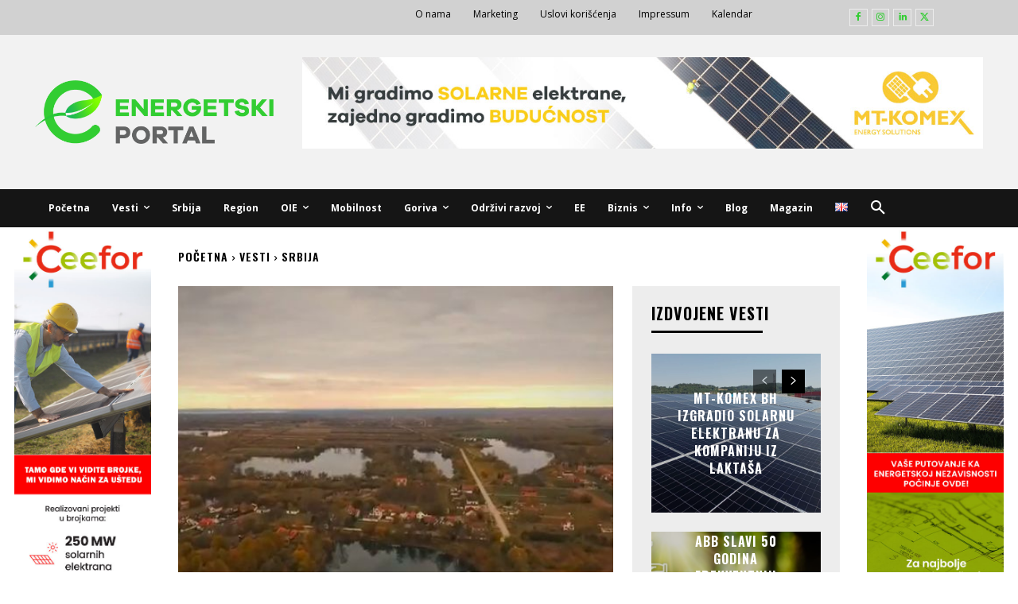

--- FILE ---
content_type: text/html; charset=UTF-8
request_url: https://energetskiportal.rs/nacrt-izmene-i-dopune-odluke-o-karas-neri/
body_size: 60787
content:
<!doctype html >
<!--[if IE 8]>    <html class="ie8" lang="en"> <![endif]-->
<!--[if IE 9]>    <html class="ie9" lang="en"> <![endif]-->
<!--[if gt IE 8]><!--> <html lang="en-US" prefix="og: https://ogp.me/ns#"> <!--<![endif]-->
<head>
    <title>Nacrt izmene i dopune Odluke o &quot;Karaš-Neri&quot; - Energetski Portal</title>
    <meta charset="UTF-8" />
    <meta name="viewport" content="width=device-width, initial-scale=1.0">
    <link rel="pingback" href="https://energetskiportal.rs/xmlrpc.php" />
    
<!-- Google Tag Manager for WordPress by gtm4wp.com -->
<script data-cfasync="false" data-pagespeed-no-defer>
	var gtm4wp_datalayer_name = "dataLayer";
	var dataLayer = dataLayer || [];

	const gtm4wp_scrollerscript_debugmode         = false;
	const gtm4wp_scrollerscript_callbacktime      = 100;
	const gtm4wp_scrollerscript_readerlocation    = 150;
	const gtm4wp_scrollerscript_contentelementid  = "content";
	const gtm4wp_scrollerscript_scannertime       = 60;
</script>
<!-- End Google Tag Manager for WordPress by gtm4wp.com --><link rel="icon" type="image/png" href="https://energetskiportal.rs/wp-content/uploads/2022/10/EP-Favicon.png">
<!-- Search Engine Optimization by Rank Math PRO - https://rankmath.com/ -->
<meta name="description" content="Pokrajinski sekretarijat za urbanizam i zaštitu životne sredine objavio je nacrt Pokrajinske skupštinske odluke o izmjenama i dopunama Pokrajinske skupštinske"/>
<meta name="robots" content="follow, index, max-snippet:-1, max-video-preview:-1, max-image-preview:large"/>
<link rel="canonical" href="https://energetskiportal.rs/nacrt-izmene-i-dopune-odluke-o-karas-neri/" />
<meta property="og:locale" content="en_US" />
<meta property="og:type" content="article" />
<meta property="og:title" content="Nacrt izmene i dopune Odluke o &quot;Karaš-Neri&quot; - Energetski Portal" />
<meta property="og:description" content="Pokrajinski sekretarijat za urbanizam i zaštitu životne sredine objavio je nacrt Pokrajinske skupštinske odluke o izmjenama i dopunama Pokrajinske skupštinske" />
<meta property="og:url" content="https://energetskiportal.rs/nacrt-izmene-i-dopune-odluke-o-karas-neri/" />
<meta property="og:site_name" content="Energetski Portal" />
<meta property="article:publisher" content="https://www.facebook.com/energetskiportal" />
<meta property="article:tag" content="Nera" />
<meta property="article:tag" content="Pokrajinski sekretarijat za urbanizam" />
<meta property="article:tag" content="Bela Crkva" />
<meta property="article:tag" content="Predeo izuzetnih odlika Karaš-Nera" />
<meta property="article:tag" content="Karaš" />
<meta property="article:tag" content="Pokrajinski sekretarijat za urbanizam i zaštitu životne sredine" />
<meta property="article:tag" content="Vojvodina" />
<meta property="article:section" content="Srbija" />
<meta property="og:image" content="https://energetskiportal.rs/wp-content/uploads/2017/11/Karas-Nera.jpg" />
<meta property="og:image:secure_url" content="https://energetskiportal.rs/wp-content/uploads/2017/11/Karas-Nera.jpg" />
<meta property="og:image:width" content="680" />
<meta property="og:image:height" content="453" />
<meta property="og:image:alt" content="Nacrt izmene i dopune Odluke o &#8220;Karaš-Neri&#8221;" />
<meta property="og:image:type" content="image/jpeg" />
<meta property="article:published_time" content="2017-11-07T11:30:44+01:00" />
<meta name="twitter:card" content="summary_large_image" />
<meta name="twitter:title" content="Nacrt izmene i dopune Odluke o &quot;Karaš-Neri&quot; - Energetski Portal" />
<meta name="twitter:description" content="Pokrajinski sekretarijat za urbanizam i zaštitu životne sredine objavio je nacrt Pokrajinske skupštinske odluke o izmjenama i dopunama Pokrajinske skupštinske" />
<meta name="twitter:site" content="@EnergySerbia" />
<meta name="twitter:creator" content="@EnergySerbia" />
<meta name="twitter:image" content="https://energetskiportal.rs/wp-content/uploads/2017/11/Karas-Nera.jpg" />
<meta name="twitter:label1" content="Written by" />
<meta name="twitter:data1" content="Ivana Kostić" />
<meta name="twitter:label2" content="Time to read" />
<meta name="twitter:data2" content="Less than a minute" />
<script type="application/ld+json" class="rank-math-schema-pro">{"@context":"https://schema.org","@graph":[{"@type":"Place","@id":"https://energetskiportal.rs/#place","address":{"@type":"PostalAddress","streetAddress":"Bulevar oslobo\u0111enja 103/3","addressLocality":"Belgrade","addressRegion":"Belgrade","postalCode":"11000","addressCountry":"Serbia"}},{"@type":"Organization","@id":"https://energetskiportal.rs/#organization","name":"EnergetskiPortal","url":"https://energetskiportal.rs","sameAs":["https://www.facebook.com/energetskiportal","https://twitter.com/EnergySerbia","https://www.linkedin.com/company/energetski-portal/","https://www.instagram.com/energetskiportal/?hl=en"],"email":"info@energetskiportal.rs","address":{"@type":"PostalAddress","streetAddress":"Bulevar oslobo\u0111enja 103/3","addressLocality":"Belgrade","addressRegion":"Belgrade","postalCode":"11000","addressCountry":"Serbia"},"logo":{"@type":"ImageObject","@id":"https://energetskiportal.rs/#logo","url":"https://energetskiportal.rs/wp-content/uploads/2023/05/EP-favicon.png","contentUrl":"https://energetskiportal.rs/wp-content/uploads/2023/05/EP-favicon.png","caption":"Energetski Portal","inLanguage":"en-US","width":"520","height":"520"},"location":{"@id":"https://energetskiportal.rs/#place"}},{"@type":"WebSite","@id":"https://energetskiportal.rs/#website","url":"https://energetskiportal.rs","name":"Energetski Portal","alternateName":"EnergetskiPortal","publisher":{"@id":"https://energetskiportal.rs/#organization"},"inLanguage":"en-US"},{"@type":"ImageObject","@id":"https://energetskiportal.rs/wp-content/uploads/2017/11/Karas-Nera.jpg","url":"https://energetskiportal.rs/wp-content/uploads/2017/11/Karas-Nera.jpg","width":"680","height":"453","inLanguage":"en-US"},{"@type":"BreadcrumbList","@id":"https://energetskiportal.rs/nacrt-izmene-i-dopune-odluke-o-karas-neri/#breadcrumb","itemListElement":[{"@type":"ListItem","position":"1","item":{"@id":"https://energetskiportal.rs","name":"Po\u010detna"}},{"@type":"ListItem","position":"2","item":{"@id":"https://energetskiportal.rs/nacrt-izmene-i-dopune-odluke-o-karas-neri/","name":"Nacrt izmene i dopune Odluke o &#8220;Kara\u0161-Neri&#8221;"}}]},{"@type":"WebPage","@id":"https://energetskiportal.rs/nacrt-izmene-i-dopune-odluke-o-karas-neri/#webpage","url":"https://energetskiportal.rs/nacrt-izmene-i-dopune-odluke-o-karas-neri/","name":"Nacrt izmene i dopune Odluke o &quot;Kara\u0161-Neri&quot; - Energetski Portal","datePublished":"2017-11-07T11:30:44+01:00","dateModified":"2017-11-07T11:30:44+01:00","isPartOf":{"@id":"https://energetskiportal.rs/#website"},"primaryImageOfPage":{"@id":"https://energetskiportal.rs/wp-content/uploads/2017/11/Karas-Nera.jpg"},"inLanguage":"en-US","breadcrumb":{"@id":"https://energetskiportal.rs/nacrt-izmene-i-dopune-odluke-o-karas-neri/#breadcrumb"}},{"@type":"Person","@id":"https://energetskiportal.rs/author/ivana/","name":"Ivana Kosti\u0107","url":"https://energetskiportal.rs/author/ivana/","image":{"@type":"ImageObject","@id":"https://secure.gravatar.com/avatar/c4b16c99db6e90636de6c11c2bd20f562f13aeff0bd8fd138935ef1aa7ac5361?s=96&amp;d=mm&amp;r=g","url":"https://secure.gravatar.com/avatar/c4b16c99db6e90636de6c11c2bd20f562f13aeff0bd8fd138935ef1aa7ac5361?s=96&amp;d=mm&amp;r=g","caption":"Ivana Kosti\u0107","inLanguage":"en-US"},"sameAs":["https://energetskiportal.rs"],"worksFor":{"@id":"https://energetskiportal.rs/#organization"}},{"@type":"BlogPosting","headline":"Nacrt izmene i dopune Odluke o &quot;Kara\u0161-Neri&quot; - Energetski Portal","datePublished":"2017-11-07T11:30:44+01:00","dateModified":"2017-11-07T11:30:44+01:00","author":{"@id":"https://energetskiportal.rs/author/ivana/","name":"Ivana Kosti\u0107"},"publisher":{"@id":"https://energetskiportal.rs/#organization"},"description":"Pokrajinski sekretarijat za urbanizam i za\u0161titu \u017eivotne sredine objavio je nacrt Pokrajinske skup\u0161tinske odluke o izmjenama i dopunama Pokrajinske skup\u0161tinske","name":"Nacrt izmene i dopune Odluke o &quot;Kara\u0161-Neri&quot; - Energetski Portal","@id":"https://energetskiportal.rs/nacrt-izmene-i-dopune-odluke-o-karas-neri/#richSnippet","isPartOf":{"@id":"https://energetskiportal.rs/nacrt-izmene-i-dopune-odluke-o-karas-neri/#webpage"},"image":{"@id":"https://energetskiportal.rs/wp-content/uploads/2017/11/Karas-Nera.jpg"},"inLanguage":"en-US","mainEntityOfPage":{"@id":"https://energetskiportal.rs/nacrt-izmene-i-dopune-odluke-o-karas-neri/#webpage"}}]}</script>
<!-- /Rank Math WordPress SEO plugin -->

<link rel='dns-prefetch' href='//fonts.googleapis.com' />
<link rel="alternate" title="oEmbed (JSON)" type="application/json+oembed" href="https://energetskiportal.rs/wp-json/oembed/1.0/embed?url=https%3A%2F%2Fenergetskiportal.rs%2Fnacrt-izmene-i-dopune-odluke-o-karas-neri%2F" />
<link rel="alternate" title="oEmbed (XML)" type="text/xml+oembed" href="https://energetskiportal.rs/wp-json/oembed/1.0/embed?url=https%3A%2F%2Fenergetskiportal.rs%2Fnacrt-izmene-i-dopune-odluke-o-karas-neri%2F&#038;format=xml" />
<style id='wp-img-auto-sizes-contain-inline-css' type='text/css'>
img:is([sizes=auto i],[sizes^="auto," i]){contain-intrinsic-size:3000px 1500px}
/*# sourceURL=wp-img-auto-sizes-contain-inline-css */
</style>
<link rel='stylesheet' id='mec-select2-style-css' href='https://energetskiportal.rs/wp-content/plugins/modern-events-calendar-lite/assets/packages/select2/select2.min.css?ver=7.28.0' type='text/css' media='all' />
<link rel='stylesheet' id='mec-font-icons-css' href='https://energetskiportal.rs/wp-content/plugins/modern-events-calendar-lite/assets/css/iconfonts.css?ver=7.28.0' type='text/css' media='all' />
<link rel='stylesheet' id='mec-frontend-style-css' href='https://energetskiportal.rs/wp-content/plugins/modern-events-calendar-lite/assets/css/frontend.min.css?ver=7.28.0' type='text/css' media='all' />
<link rel='stylesheet' id='mec-tooltip-style-css' href='https://energetskiportal.rs/wp-content/plugins/modern-events-calendar-lite/assets/packages/tooltip/tooltip.css?ver=7.28.0' type='text/css' media='all' />
<link rel='stylesheet' id='mec-tooltip-shadow-style-css' href='https://energetskiportal.rs/wp-content/plugins/modern-events-calendar-lite/assets/packages/tooltip/tooltipster-sideTip-shadow.min.css?ver=7.28.0' type='text/css' media='all' />
<link rel='stylesheet' id='featherlight-css' href='https://energetskiportal.rs/wp-content/plugins/modern-events-calendar-lite/assets/packages/featherlight/featherlight.css?ver=7.28.0' type='text/css' media='all' />
<link rel='stylesheet' id='mec-lity-style-css' href='https://energetskiportal.rs/wp-content/plugins/modern-events-calendar-lite/assets/packages/lity/lity.min.css?ver=7.28.0' type='text/css' media='all' />
<link rel='stylesheet' id='mec-general-calendar-style-css' href='https://energetskiportal.rs/wp-content/plugins/modern-events-calendar-lite/assets/css/mec-general-calendar.css?ver=7.28.0' type='text/css' media='all' />
<style id='wp-emoji-styles-inline-css' type='text/css'>

	img.wp-smiley, img.emoji {
		display: inline !important;
		border: none !important;
		box-shadow: none !important;
		height: 1em !important;
		width: 1em !important;
		margin: 0 0.07em !important;
		vertical-align: -0.1em !important;
		background: none !important;
		padding: 0 !important;
	}
/*# sourceURL=wp-emoji-styles-inline-css */
</style>
<style id='wp-block-library-inline-css' type='text/css'>
:root{--wp-block-synced-color:#7a00df;--wp-block-synced-color--rgb:122,0,223;--wp-bound-block-color:var(--wp-block-synced-color);--wp-editor-canvas-background:#ddd;--wp-admin-theme-color:#007cba;--wp-admin-theme-color--rgb:0,124,186;--wp-admin-theme-color-darker-10:#006ba1;--wp-admin-theme-color-darker-10--rgb:0,107,160.5;--wp-admin-theme-color-darker-20:#005a87;--wp-admin-theme-color-darker-20--rgb:0,90,135;--wp-admin-border-width-focus:2px}@media (min-resolution:192dpi){:root{--wp-admin-border-width-focus:1.5px}}.wp-element-button{cursor:pointer}:root .has-very-light-gray-background-color{background-color:#eee}:root .has-very-dark-gray-background-color{background-color:#313131}:root .has-very-light-gray-color{color:#eee}:root .has-very-dark-gray-color{color:#313131}:root .has-vivid-green-cyan-to-vivid-cyan-blue-gradient-background{background:linear-gradient(135deg,#00d084,#0693e3)}:root .has-purple-crush-gradient-background{background:linear-gradient(135deg,#34e2e4,#4721fb 50%,#ab1dfe)}:root .has-hazy-dawn-gradient-background{background:linear-gradient(135deg,#faaca8,#dad0ec)}:root .has-subdued-olive-gradient-background{background:linear-gradient(135deg,#fafae1,#67a671)}:root .has-atomic-cream-gradient-background{background:linear-gradient(135deg,#fdd79a,#004a59)}:root .has-nightshade-gradient-background{background:linear-gradient(135deg,#330968,#31cdcf)}:root .has-midnight-gradient-background{background:linear-gradient(135deg,#020381,#2874fc)}:root{--wp--preset--font-size--normal:16px;--wp--preset--font-size--huge:42px}.has-regular-font-size{font-size:1em}.has-larger-font-size{font-size:2.625em}.has-normal-font-size{font-size:var(--wp--preset--font-size--normal)}.has-huge-font-size{font-size:var(--wp--preset--font-size--huge)}.has-text-align-center{text-align:center}.has-text-align-left{text-align:left}.has-text-align-right{text-align:right}.has-fit-text{white-space:nowrap!important}#end-resizable-editor-section{display:none}.aligncenter{clear:both}.items-justified-left{justify-content:flex-start}.items-justified-center{justify-content:center}.items-justified-right{justify-content:flex-end}.items-justified-space-between{justify-content:space-between}.screen-reader-text{border:0;clip-path:inset(50%);height:1px;margin:-1px;overflow:hidden;padding:0;position:absolute;width:1px;word-wrap:normal!important}.screen-reader-text:focus{background-color:#ddd;clip-path:none;color:#444;display:block;font-size:1em;height:auto;left:5px;line-height:normal;padding:15px 23px 14px;text-decoration:none;top:5px;width:auto;z-index:100000}html :where(.has-border-color){border-style:solid}html :where([style*=border-top-color]){border-top-style:solid}html :where([style*=border-right-color]){border-right-style:solid}html :where([style*=border-bottom-color]){border-bottom-style:solid}html :where([style*=border-left-color]){border-left-style:solid}html :where([style*=border-width]){border-style:solid}html :where([style*=border-top-width]){border-top-style:solid}html :where([style*=border-right-width]){border-right-style:solid}html :where([style*=border-bottom-width]){border-bottom-style:solid}html :where([style*=border-left-width]){border-left-style:solid}html :where(img[class*=wp-image-]){height:auto;max-width:100%}:where(figure){margin:0 0 1em}html :where(.is-position-sticky){--wp-admin--admin-bar--position-offset:var(--wp-admin--admin-bar--height,0px)}@media screen and (max-width:600px){html :where(.is-position-sticky){--wp-admin--admin-bar--position-offset:0px}}

/*# sourceURL=wp-block-library-inline-css */
</style><style id='global-styles-inline-css' type='text/css'>
:root{--wp--preset--aspect-ratio--square: 1;--wp--preset--aspect-ratio--4-3: 4/3;--wp--preset--aspect-ratio--3-4: 3/4;--wp--preset--aspect-ratio--3-2: 3/2;--wp--preset--aspect-ratio--2-3: 2/3;--wp--preset--aspect-ratio--16-9: 16/9;--wp--preset--aspect-ratio--9-16: 9/16;--wp--preset--color--black: #000000;--wp--preset--color--cyan-bluish-gray: #abb8c3;--wp--preset--color--white: #ffffff;--wp--preset--color--pale-pink: #f78da7;--wp--preset--color--vivid-red: #cf2e2e;--wp--preset--color--luminous-vivid-orange: #ff6900;--wp--preset--color--luminous-vivid-amber: #fcb900;--wp--preset--color--light-green-cyan: #7bdcb5;--wp--preset--color--vivid-green-cyan: #00d084;--wp--preset--color--pale-cyan-blue: #8ed1fc;--wp--preset--color--vivid-cyan-blue: #0693e3;--wp--preset--color--vivid-purple: #9b51e0;--wp--preset--gradient--vivid-cyan-blue-to-vivid-purple: linear-gradient(135deg,rgb(6,147,227) 0%,rgb(155,81,224) 100%);--wp--preset--gradient--light-green-cyan-to-vivid-green-cyan: linear-gradient(135deg,rgb(122,220,180) 0%,rgb(0,208,130) 100%);--wp--preset--gradient--luminous-vivid-amber-to-luminous-vivid-orange: linear-gradient(135deg,rgb(252,185,0) 0%,rgb(255,105,0) 100%);--wp--preset--gradient--luminous-vivid-orange-to-vivid-red: linear-gradient(135deg,rgb(255,105,0) 0%,rgb(207,46,46) 100%);--wp--preset--gradient--very-light-gray-to-cyan-bluish-gray: linear-gradient(135deg,rgb(238,238,238) 0%,rgb(169,184,195) 100%);--wp--preset--gradient--cool-to-warm-spectrum: linear-gradient(135deg,rgb(74,234,220) 0%,rgb(151,120,209) 20%,rgb(207,42,186) 40%,rgb(238,44,130) 60%,rgb(251,105,98) 80%,rgb(254,248,76) 100%);--wp--preset--gradient--blush-light-purple: linear-gradient(135deg,rgb(255,206,236) 0%,rgb(152,150,240) 100%);--wp--preset--gradient--blush-bordeaux: linear-gradient(135deg,rgb(254,205,165) 0%,rgb(254,45,45) 50%,rgb(107,0,62) 100%);--wp--preset--gradient--luminous-dusk: linear-gradient(135deg,rgb(255,203,112) 0%,rgb(199,81,192) 50%,rgb(65,88,208) 100%);--wp--preset--gradient--pale-ocean: linear-gradient(135deg,rgb(255,245,203) 0%,rgb(182,227,212) 50%,rgb(51,167,181) 100%);--wp--preset--gradient--electric-grass: linear-gradient(135deg,rgb(202,248,128) 0%,rgb(113,206,126) 100%);--wp--preset--gradient--midnight: linear-gradient(135deg,rgb(2,3,129) 0%,rgb(40,116,252) 100%);--wp--preset--font-size--small: 11px;--wp--preset--font-size--medium: 20px;--wp--preset--font-size--large: 32px;--wp--preset--font-size--x-large: 42px;--wp--preset--font-size--regular: 15px;--wp--preset--font-size--larger: 50px;--wp--preset--spacing--20: 0.44rem;--wp--preset--spacing--30: 0.67rem;--wp--preset--spacing--40: 1rem;--wp--preset--spacing--50: 1.5rem;--wp--preset--spacing--60: 2.25rem;--wp--preset--spacing--70: 3.38rem;--wp--preset--spacing--80: 5.06rem;--wp--preset--shadow--natural: 6px 6px 9px rgba(0, 0, 0, 0.2);--wp--preset--shadow--deep: 12px 12px 50px rgba(0, 0, 0, 0.4);--wp--preset--shadow--sharp: 6px 6px 0px rgba(0, 0, 0, 0.2);--wp--preset--shadow--outlined: 6px 6px 0px -3px rgb(255, 255, 255), 6px 6px rgb(0, 0, 0);--wp--preset--shadow--crisp: 6px 6px 0px rgb(0, 0, 0);}:where(.is-layout-flex){gap: 0.5em;}:where(.is-layout-grid){gap: 0.5em;}body .is-layout-flex{display: flex;}.is-layout-flex{flex-wrap: wrap;align-items: center;}.is-layout-flex > :is(*, div){margin: 0;}body .is-layout-grid{display: grid;}.is-layout-grid > :is(*, div){margin: 0;}:where(.wp-block-columns.is-layout-flex){gap: 2em;}:where(.wp-block-columns.is-layout-grid){gap: 2em;}:where(.wp-block-post-template.is-layout-flex){gap: 1.25em;}:where(.wp-block-post-template.is-layout-grid){gap: 1.25em;}.has-black-color{color: var(--wp--preset--color--black) !important;}.has-cyan-bluish-gray-color{color: var(--wp--preset--color--cyan-bluish-gray) !important;}.has-white-color{color: var(--wp--preset--color--white) !important;}.has-pale-pink-color{color: var(--wp--preset--color--pale-pink) !important;}.has-vivid-red-color{color: var(--wp--preset--color--vivid-red) !important;}.has-luminous-vivid-orange-color{color: var(--wp--preset--color--luminous-vivid-orange) !important;}.has-luminous-vivid-amber-color{color: var(--wp--preset--color--luminous-vivid-amber) !important;}.has-light-green-cyan-color{color: var(--wp--preset--color--light-green-cyan) !important;}.has-vivid-green-cyan-color{color: var(--wp--preset--color--vivid-green-cyan) !important;}.has-pale-cyan-blue-color{color: var(--wp--preset--color--pale-cyan-blue) !important;}.has-vivid-cyan-blue-color{color: var(--wp--preset--color--vivid-cyan-blue) !important;}.has-vivid-purple-color{color: var(--wp--preset--color--vivid-purple) !important;}.has-black-background-color{background-color: var(--wp--preset--color--black) !important;}.has-cyan-bluish-gray-background-color{background-color: var(--wp--preset--color--cyan-bluish-gray) !important;}.has-white-background-color{background-color: var(--wp--preset--color--white) !important;}.has-pale-pink-background-color{background-color: var(--wp--preset--color--pale-pink) !important;}.has-vivid-red-background-color{background-color: var(--wp--preset--color--vivid-red) !important;}.has-luminous-vivid-orange-background-color{background-color: var(--wp--preset--color--luminous-vivid-orange) !important;}.has-luminous-vivid-amber-background-color{background-color: var(--wp--preset--color--luminous-vivid-amber) !important;}.has-light-green-cyan-background-color{background-color: var(--wp--preset--color--light-green-cyan) !important;}.has-vivid-green-cyan-background-color{background-color: var(--wp--preset--color--vivid-green-cyan) !important;}.has-pale-cyan-blue-background-color{background-color: var(--wp--preset--color--pale-cyan-blue) !important;}.has-vivid-cyan-blue-background-color{background-color: var(--wp--preset--color--vivid-cyan-blue) !important;}.has-vivid-purple-background-color{background-color: var(--wp--preset--color--vivid-purple) !important;}.has-black-border-color{border-color: var(--wp--preset--color--black) !important;}.has-cyan-bluish-gray-border-color{border-color: var(--wp--preset--color--cyan-bluish-gray) !important;}.has-white-border-color{border-color: var(--wp--preset--color--white) !important;}.has-pale-pink-border-color{border-color: var(--wp--preset--color--pale-pink) !important;}.has-vivid-red-border-color{border-color: var(--wp--preset--color--vivid-red) !important;}.has-luminous-vivid-orange-border-color{border-color: var(--wp--preset--color--luminous-vivid-orange) !important;}.has-luminous-vivid-amber-border-color{border-color: var(--wp--preset--color--luminous-vivid-amber) !important;}.has-light-green-cyan-border-color{border-color: var(--wp--preset--color--light-green-cyan) !important;}.has-vivid-green-cyan-border-color{border-color: var(--wp--preset--color--vivid-green-cyan) !important;}.has-pale-cyan-blue-border-color{border-color: var(--wp--preset--color--pale-cyan-blue) !important;}.has-vivid-cyan-blue-border-color{border-color: var(--wp--preset--color--vivid-cyan-blue) !important;}.has-vivid-purple-border-color{border-color: var(--wp--preset--color--vivid-purple) !important;}.has-vivid-cyan-blue-to-vivid-purple-gradient-background{background: var(--wp--preset--gradient--vivid-cyan-blue-to-vivid-purple) !important;}.has-light-green-cyan-to-vivid-green-cyan-gradient-background{background: var(--wp--preset--gradient--light-green-cyan-to-vivid-green-cyan) !important;}.has-luminous-vivid-amber-to-luminous-vivid-orange-gradient-background{background: var(--wp--preset--gradient--luminous-vivid-amber-to-luminous-vivid-orange) !important;}.has-luminous-vivid-orange-to-vivid-red-gradient-background{background: var(--wp--preset--gradient--luminous-vivid-orange-to-vivid-red) !important;}.has-very-light-gray-to-cyan-bluish-gray-gradient-background{background: var(--wp--preset--gradient--very-light-gray-to-cyan-bluish-gray) !important;}.has-cool-to-warm-spectrum-gradient-background{background: var(--wp--preset--gradient--cool-to-warm-spectrum) !important;}.has-blush-light-purple-gradient-background{background: var(--wp--preset--gradient--blush-light-purple) !important;}.has-blush-bordeaux-gradient-background{background: var(--wp--preset--gradient--blush-bordeaux) !important;}.has-luminous-dusk-gradient-background{background: var(--wp--preset--gradient--luminous-dusk) !important;}.has-pale-ocean-gradient-background{background: var(--wp--preset--gradient--pale-ocean) !important;}.has-electric-grass-gradient-background{background: var(--wp--preset--gradient--electric-grass) !important;}.has-midnight-gradient-background{background: var(--wp--preset--gradient--midnight) !important;}.has-small-font-size{font-size: var(--wp--preset--font-size--small) !important;}.has-medium-font-size{font-size: var(--wp--preset--font-size--medium) !important;}.has-large-font-size{font-size: var(--wp--preset--font-size--large) !important;}.has-x-large-font-size{font-size: var(--wp--preset--font-size--x-large) !important;}
/*# sourceURL=global-styles-inline-css */
</style>

<style id='classic-theme-styles-inline-css' type='text/css'>
/*! This file is auto-generated */
.wp-block-button__link{color:#fff;background-color:#32373c;border-radius:9999px;box-shadow:none;text-decoration:none;padding:calc(.667em + 2px) calc(1.333em + 2px);font-size:1.125em}.wp-block-file__button{background:#32373c;color:#fff;text-decoration:none}
/*# sourceURL=/wp-includes/css/classic-themes.min.css */
</style>
<link rel='stylesheet' id='mc4wp-form-basic-css' href='https://energetskiportal.rs/wp-content/plugins/mailchimp-for-wp/assets/css/form-basic.css?ver=4.10.9' type='text/css' media='all' />
<link rel='stylesheet' id='td-plugin-newsletter-css' href='https://energetskiportal.rs/wp-content/plugins/td-newsletter/style.css?ver=12.7.3' type='text/css' media='all' />
<link rel='stylesheet' id='td-plugin-multi-purpose-css' href='https://energetskiportal.rs/wp-content/plugins/td-composer/td-multi-purpose/style.css?ver=7cd248d7ca13c255207c3f8b916c3f00' type='text/css' media='all' />
<link rel='stylesheet' id='google-fonts-style-css' href='https://fonts.googleapis.com/css?family=Open+Sans%3A400%2C600%2C700%7CRoboto%3A400%2C600%2C700%7CRoboto%3A900%2C400%7CMontserrat%3A500%2C400%2C700%7COswald%3A600%2C700%2C500%2C400&#038;display=swap&#038;ver=12.7.3' type='text/css' media='all' />
<link rel='stylesheet' id='td-theme-css' href='https://energetskiportal.rs/wp-content/themes/Newspaper/style.css?ver=12.7.3' type='text/css' media='all' />
<style id='td-theme-inline-css' type='text/css'>@media (max-width:767px){.td-header-desktop-wrap{display:none}}@media (min-width:767px){.td-header-mobile-wrap{display:none}}</style>
<link rel='stylesheet' id='td-theme-child-css' href='https://energetskiportal.rs/wp-content/themes/eportal/style.css?ver=12.7.3' type='text/css' media='all' />
<link rel='stylesheet' id='eportal/main.css-css' href='https://energetskiportal.rs/wp-content/themes/eportal/dist/styles/main_0b668.css?ver=1.8.0' type='text/css' media='all' />
<link rel='stylesheet' id='td-legacy-framework-front-style-css' href='https://energetskiportal.rs/wp-content/plugins/td-composer/legacy/Newspaper/assets/css/td_legacy_main.css?ver=7cd248d7ca13c255207c3f8b916c3f00' type='text/css' media='all' />
<link rel='stylesheet' id='td-standard-pack-framework-front-style-css' href='https://energetskiportal.rs/wp-content/plugins/td-standard-pack/Newspaper/assets/css/td_standard_pack_main.css?ver=c12e6da63ed2f212e87e44e5e9b9a302' type='text/css' media='all' />
<link rel='stylesheet' id='tdb_style_cloud_templates_front-css' href='https://energetskiportal.rs/wp-content/plugins/td-cloud-library/assets/css/tdb_main.css?ver=6127d3b6131f900b2e62bb855b13dc3b' type='text/css' media='all' />
<script type="text/javascript" src="https://energetskiportal.rs/wp-includes/js/jquery/jquery.min.js?ver=3.7.1" id="jquery-core-js"></script>
<script type="text/javascript" src="https://energetskiportal.rs/wp-includes/js/jquery/jquery-migrate.min.js?ver=3.4.1" id="jquery-migrate-js"></script>
<script type="text/javascript" src="https://energetskiportal.rs/wp-content/plugins/duracelltomi-google-tag-manager/dist/js/analytics-talk-content-tracking.js?ver=1.22.3" id="gtm4wp-scroll-tracking-js"></script>
<link rel="https://api.w.org/" href="https://energetskiportal.rs/wp-json/" /><link rel="alternate" title="JSON" type="application/json" href="https://energetskiportal.rs/wp-json/wp/v2/posts/49250" /><link rel="EditURI" type="application/rsd+xml" title="RSD" href="https://energetskiportal.rs/xmlrpc.php?rsd" />

<link rel='shortlink' href='https://energetskiportal.rs/?p=49250' />

<!-- This site is using AdRotate Professional v5.13.1 to display their advertisements - https://ajdg.solutions/ -->
<!-- AdRotate CSS -->
<style type="text/css" media="screen">
	.g { margin:0px; padding:0px; overflow:hidden; line-height:1; zoom:1; }
	.g img { height:auto; }
	.g-col { position:relative; float:left; }
	.g-col:first-child { margin-left: 0; }
	.g-col:last-child { margin-right: 0; }
	.woocommerce-page .g, .bbpress-wrapper .g { margin: 20px auto; clear:both; }
	.g-1 { margin:0px 0px 0px 0px; width:auto; height:auto; }
	.g-2 { margin:0px 0px 0px 0px; width:auto; height:auto; }
	.g-3 { margin:0px 0px 0px 0px; width:auto; height:auto; }
	.g-4 { margin:0px 0px 0px 0px; width:auto; height:auto; }
	.g-5 { margin:0px 0px 0px 0px; width:100%; max-width:1192px; height:100%; max-height:340px; }
	.g-6 { margin:0px 0px 0px 0px; width:auto; height:auto; }
	.g-7 { margin:0px 0px 0px 0px; float:left; clear:left; }
	.g-8 { margin:0px 0px 0px 0px; float:right; clear:right; }
	@media only screen and (max-width: 480px) {
		.g-col, .g-dyn, .g-single { width:100%; margin-left:0; margin-right:0; }
		.woocommerce-page .g, .bbpress-wrapper .g { margin: 10px auto; }
	}
</style>
<!-- /AdRotate CSS -->


<!-- Google Tag Manager for WordPress by gtm4wp.com -->
<!-- GTM Container placement set to footer -->
<script data-cfasync="false" data-pagespeed-no-defer>
	var dataLayer_content = {"pageTitle":"Nacrt izmene i dopune Odluke o &quot;Karaš-Neri&quot; - Energetski Portal","pagePostType":"post","pagePostType2":"single-post","pageCategory":["srbija","zastita-zivotne-sredine"],"pageAttributes":["nera","pokrajinski-sekretarijat-za-urbanizam","bela-crkva","predeo-izuzetnih-odlika-karas-nera","karas","pokrajinski-sekretarijat-za-urbanizam-i-zastitu-zivotne-sredine","vojvodina"],"pagePostAuthor":"Ivana Kostić","pagePostDate":"07.11.2017","pagePostDateYear":2017,"pagePostDateMonth":11,"pagePostDateDay":7,"pagePostDateDayName":"Tuesday","pagePostDateHour":11,"pagePostDateMinute":30,"pagePostDateIso":"2017-11-07T11:30:44+01:00","pagePostDateUnix":1510054244,"postID":49250,"postFormat":"standard"};
	dataLayer.push( dataLayer_content );
</script>
<script data-cfasync="false" data-pagespeed-no-defer>
(function(w,d,s,l,i){w[l]=w[l]||[];w[l].push({'gtm.start':
new Date().getTime(),event:'gtm.js'});var f=d.getElementsByTagName(s)[0],
j=d.createElement(s),dl=l!='dataLayer'?'&l='+l:'';j.async=true;j.src=
'//www.googletagmanager.com/gtm.js?id='+i+dl;f.parentNode.insertBefore(j,f);
})(window,document,'script','dataLayer','GTM-WZ76LFR');
</script>
<!-- End Google Tag Manager for WordPress by gtm4wp.com -->    <script>
        window.tdb_global_vars = {"wpRestUrl":"https:\/\/energetskiportal.rs\/wp-json\/","permalinkStructure":"\/%postname%\/"};
        window.tdb_p_autoload_vars = {"isAjax":false,"isAdminBarShowing":false,"autoloadStatus":"off","origPostEditUrl":null};
    </script>
    
    <style id="tdb-global-colors">:root{--reel-news-white:#FFFFFF;--reel-news-black:#000000;--reel-news-accent:#312DA1;--reel-news-light-grey:#919191;--reel-news-black-transparent:rgba(0,0,0,0.85);--reel-news-red:#ff0000;--reel-news-dark-gray:#313131;--reel-news-transparent:rgba(255,255,255,0.55);--amsonia-primary-color:#366BD9;--amsonia-accent-color:#6D9AF8;--amsonia-dark:#060E2F;--amsonia-white:#FFFFFF;--amsonia-off-white:#eaecf8;--amsonia-gray:#9191A1;--amsonia-dark-blue:#354792;--chained-news-white:#FFFFFF;--chained-news-black:black;--chained-news-blue:#2f6697;--chained-news-gray:rgb(229,229,229);--chained-news-separator:rgb(117,117,117);--today-news-dark-bg:#000000;--today-news-accent:#CE0000;--today-news-white:#FFFFFF;--today-news-white-transparent:rgba(255,255,255,0.75);--today-news-white-transparent2:rgba(255,255,255,0.1);--today-news-dark-gray:#222222;--today-news-light-gray:#d8d8d8;--dreamland-brown:#82674b;--dreamland-black:#000000;--dreamland-white:#FFFFFF;--dreamland-blue:#0024a4;--dreamland-important:rgba(130,41,0,0.09);--dreamland-hover:rgba(255,255,255,0.67);--news-hub-dark-grey:#333;--news-hub-white:#FFFFFF;--news-hub-accent:#d61935;--news-hub-light-grey:#cccccc;--news-hub-black:#0f0f0f;--news-hub-accent-hover:#d6374f;--news-hub-medium-gray:#999999}</style>

    
	
<!-- JS generated by theme -->

<script type="text/javascript" id="td-generated-header-js">
    
    

	    var tdBlocksArray = []; //here we store all the items for the current page

	    // td_block class - each ajax block uses a object of this class for requests
	    function tdBlock() {
		    this.id = '';
		    this.block_type = 1; //block type id (1-234 etc)
		    this.atts = '';
		    this.td_column_number = '';
		    this.td_current_page = 1; //
		    this.post_count = 0; //from wp
		    this.found_posts = 0; //from wp
		    this.max_num_pages = 0; //from wp
		    this.td_filter_value = ''; //current live filter value
		    this.is_ajax_running = false;
		    this.td_user_action = ''; // load more or infinite loader (used by the animation)
		    this.header_color = '';
		    this.ajax_pagination_infinite_stop = ''; //show load more at page x
	    }

        // td_js_generator - mini detector
        ( function () {
            var htmlTag = document.getElementsByTagName("html")[0];

	        if ( navigator.userAgent.indexOf("MSIE 10.0") > -1 ) {
                htmlTag.className += ' ie10';
            }

            if ( !!navigator.userAgent.match(/Trident.*rv\:11\./) ) {
                htmlTag.className += ' ie11';
            }

	        if ( navigator.userAgent.indexOf("Edge") > -1 ) {
                htmlTag.className += ' ieEdge';
            }

            if ( /(iPad|iPhone|iPod)/g.test(navigator.userAgent) ) {
                htmlTag.className += ' td-md-is-ios';
            }

            var user_agent = navigator.userAgent.toLowerCase();
            if ( user_agent.indexOf("android") > -1 ) {
                htmlTag.className += ' td-md-is-android';
            }

            if ( -1 !== navigator.userAgent.indexOf('Mac OS X')  ) {
                htmlTag.className += ' td-md-is-os-x';
            }

            if ( /chrom(e|ium)/.test(navigator.userAgent.toLowerCase()) ) {
               htmlTag.className += ' td-md-is-chrome';
            }

            if ( -1 !== navigator.userAgent.indexOf('Firefox') ) {
                htmlTag.className += ' td-md-is-firefox';
            }

            if ( -1 !== navigator.userAgent.indexOf('Safari') && -1 === navigator.userAgent.indexOf('Chrome') ) {
                htmlTag.className += ' td-md-is-safari';
            }

            if( -1 !== navigator.userAgent.indexOf('IEMobile') ){
                htmlTag.className += ' td-md-is-iemobile';
            }

        })();

        var tdLocalCache = {};

        ( function () {
            "use strict";

            tdLocalCache = {
                data: {},
                remove: function (resource_id) {
                    delete tdLocalCache.data[resource_id];
                },
                exist: function (resource_id) {
                    return tdLocalCache.data.hasOwnProperty(resource_id) && tdLocalCache.data[resource_id] !== null;
                },
                get: function (resource_id) {
                    return tdLocalCache.data[resource_id];
                },
                set: function (resource_id, cachedData) {
                    tdLocalCache.remove(resource_id);
                    tdLocalCache.data[resource_id] = cachedData;
                }
            };
        })();

    
    
var td_viewport_interval_list=[{"limitBottom":767,"sidebarWidth":228},{"limitBottom":1018,"sidebarWidth":300},{"limitBottom":1140,"sidebarWidth":324}];
var td_animation_stack_effect="type2";
var tds_animation_stack=true;
var td_animation_stack_specific_selectors=".entry-thumb, img[class*=\"wp-image-\"], a.td-sml-link-to-image > img, .td-lazy-img";
var td_animation_stack_general_selectors=".td-animation-stack .entry-thumb, .post .entry-thumb, .post img[class*=\"wp-image-\"], a.td-sml-link-to-image > img, .td-animation-stack .td-lazy-img";
var tdc_is_installed="yes";
var tdc_domain_active=false;
var td_ajax_url="https:\/\/energetskiportal.rs\/wp-admin\/admin-ajax.php?td_theme_name=Newspaper&v=12.7.3";
var td_get_template_directory_uri="https:\/\/energetskiportal.rs\/wp-content\/plugins\/td-composer\/legacy\/common";
var tds_snap_menu="";
var tds_logo_on_sticky="";
var tds_header_style="";
var td_please_wait="Please wait...";
var td_email_user_pass_incorrect="User or password incorrect!";
var td_email_user_incorrect="Email or username incorrect!";
var td_email_incorrect="Email incorrect!";
var td_user_incorrect="Username incorrect!";
var td_email_user_empty="Email or username empty!";
var td_pass_empty="Pass empty!";
var td_pass_pattern_incorrect="Invalid Pass Pattern!";
var td_retype_pass_incorrect="Retyped Pass incorrect!";
var tds_more_articles_on_post_enable="";
var tds_more_articles_on_post_time_to_wait="";
var tds_more_articles_on_post_pages_distance_from_top=0;
var tds_captcha="";
var tds_theme_color_site_wide="#32cd32";
var tds_smart_sidebar="enabled";
var tdThemeName="Newspaper";
var tdThemeNameWl="Newspaper";
var td_magnific_popup_translation_tPrev="Previous (Left arrow key)";
var td_magnific_popup_translation_tNext="Next (Right arrow key)";
var td_magnific_popup_translation_tCounter="%curr% of %total%";
var td_magnific_popup_translation_ajax_tError="The content from %url% could not be loaded.";
var td_magnific_popup_translation_image_tError="The image #%curr% could not be loaded.";
var tdBlockNonce="c54fa03c6b";
var tdMobileMenu="enabled";
var tdMobileSearch="enabled";
var tdDateNamesI18n={"month_names":["January","February","March","April","May","June","July","August","September","October","November","December"],"month_names_short":["Jan","Feb","Mar","Apr","May","Jun","Jul","Aug","Sep","Oct","Nov","Dec"],"day_names":["Sunday","Monday","Tuesday","Wednesday","Thursday","Friday","Saturday"],"day_names_short":["Sun","Mon","Tue","Wed","Thu","Fri","Sat"]};
var tdb_modal_confirm="Save";
var tdb_modal_cancel="Cancel";
var tdb_modal_confirm_alt="Yes";
var tdb_modal_cancel_alt="No";
var td_deploy_mode="deploy";
var td_ad_background_click_link="";
var td_ad_background_click_target="_blank";
</script>


<!-- Header style compiled by theme -->

<style>.white-popup-block:before{background-image:url('https://ep.osd.rs/wp-content/uploads/2022/08/1.jpg')}:root{--td_theme_color:#32cd32;--td_slider_text:rgba(50,205,50,0.7);--td_header_color:#32cd32;--td_mobile_menu_color:#000000;--td_mobile_gradient_one_mob:rgba(0,0,0,0.87);--td_mobile_gradient_two_mob:rgba(0,0,0,0.87);--td_mobile_text_active_color:rgba(255,255,255,0.8);--td_login_hover_background:#000000;--td_login_hover_color:#ffffff;--td_login_gradient_one:rgba(0,0,0,0.65);--td_login_gradient_two:rgba(0,0,0,0.65)}.td-header-style-12 .td-header-menu-wrap-full,.td-header-style-12 .td-affix,.td-grid-style-1.td-hover-1 .td-big-grid-post:hover .td-post-category,.td-grid-style-5.td-hover-1 .td-big-grid-post:hover .td-post-category,.td_category_template_3 .td-current-sub-category,.td_category_template_8 .td-category-header .td-category a.td-current-sub-category,.td_category_template_4 .td-category-siblings .td-category a:hover,.td_block_big_grid_9.td-grid-style-1 .td-post-category,.td_block_big_grid_9.td-grid-style-5 .td-post-category,.td-grid-style-6.td-hover-1 .td-module-thumb:after,.tdm-menu-active-style5 .td-header-menu-wrap .sf-menu>.current-menu-item>a,.tdm-menu-active-style5 .td-header-menu-wrap .sf-menu>.current-menu-ancestor>a,.tdm-menu-active-style5 .td-header-menu-wrap .sf-menu>.current-category-ancestor>a,.tdm-menu-active-style5 .td-header-menu-wrap .sf-menu>li>a:hover,.tdm-menu-active-style5 .td-header-menu-wrap .sf-menu>.sfHover>a{background-color:#32cd32}.td_mega_menu_sub_cats .cur-sub-cat,.td-mega-span h3 a:hover,.td_mod_mega_menu:hover .entry-title a,.header-search-wrap .result-msg a:hover,.td-header-top-menu .td-drop-down-search .td_module_wrap:hover .entry-title a,.td-header-top-menu .td-icon-search:hover,.td-header-wrap .result-msg a:hover,.top-header-menu li a:hover,.top-header-menu .current-menu-item>a,.top-header-menu .current-menu-ancestor>a,.top-header-menu .current-category-ancestor>a,.td-social-icon-wrap>a:hover,.td-header-sp-top-widget .td-social-icon-wrap a:hover,.td_mod_related_posts:hover h3>a,.td-post-template-11 .td-related-title .td-related-left:hover,.td-post-template-11 .td-related-title .td-related-right:hover,.td-post-template-11 .td-related-title .td-cur-simple-item,.td-post-template-11 .td_block_related_posts .td-next-prev-wrap a:hover,.td-category-header .td-pulldown-category-filter-link:hover,.td-category-siblings .td-subcat-dropdown a:hover,.td-category-siblings .td-subcat-dropdown a.td-current-sub-category,.footer-text-wrap .footer-email-wrap a,.footer-social-wrap a:hover,.td_module_17 .td-read-more a:hover,.td_module_18 .td-read-more a:hover,.td_module_19 .td-post-author-name a:hover,.td-pulldown-syle-2 .td-subcat-dropdown:hover .td-subcat-more span,.td-pulldown-syle-2 .td-subcat-dropdown:hover .td-subcat-more i,.td-pulldown-syle-3 .td-subcat-dropdown:hover .td-subcat-more span,.td-pulldown-syle-3 .td-subcat-dropdown:hover .td-subcat-more i,.tdm-menu-active-style3 .tdm-header.td-header-wrap .sf-menu>.current-category-ancestor>a,.tdm-menu-active-style3 .tdm-header.td-header-wrap .sf-menu>.current-menu-ancestor>a,.tdm-menu-active-style3 .tdm-header.td-header-wrap .sf-menu>.current-menu-item>a,.tdm-menu-active-style3 .tdm-header.td-header-wrap .sf-menu>.sfHover>a,.tdm-menu-active-style3 .tdm-header.td-header-wrap .sf-menu>li>a:hover{color:#32cd32}.td-mega-menu-page .wpb_content_element ul li a:hover,.td-theme-wrap .td-aj-search-results .td_module_wrap:hover .entry-title a,.td-theme-wrap .header-search-wrap .result-msg a:hover{color:#32cd32!important}.td_category_template_8 .td-category-header .td-category a.td-current-sub-category,.td_category_template_4 .td-category-siblings .td-category a:hover,.tdm-menu-active-style4 .tdm-header .sf-menu>.current-menu-item>a,.tdm-menu-active-style4 .tdm-header .sf-menu>.current-menu-ancestor>a,.tdm-menu-active-style4 .tdm-header .sf-menu>.current-category-ancestor>a,.tdm-menu-active-style4 .tdm-header .sf-menu>li>a:hover,.tdm-menu-active-style4 .tdm-header .sf-menu>.sfHover>a{border-color:#32cd32}.sf-menu>.current-menu-item>a:after,.sf-menu>.current-menu-ancestor>a:after,.sf-menu>.current-category-ancestor>a:after,.sf-menu>li:hover>a:after,.sf-menu>.sfHover>a:after,.td_block_mega_menu .td-next-prev-wrap a:hover,.td-mega-span .td-post-category:hover,.td-header-wrap .black-menu .sf-menu>li>a:hover,.td-header-wrap .black-menu .sf-menu>.current-menu-ancestor>a,.td-header-wrap .black-menu .sf-menu>.sfHover>a,.td-header-wrap .black-menu .sf-menu>.current-menu-item>a,.td-header-wrap .black-menu .sf-menu>.current-menu-ancestor>a,.td-header-wrap .black-menu .sf-menu>.current-category-ancestor>a,.tdm-menu-active-style5 .tdm-header .td-header-menu-wrap .sf-menu>.current-menu-item>a,.tdm-menu-active-style5 .tdm-header .td-header-menu-wrap .sf-menu>.current-menu-ancestor>a,.tdm-menu-active-style5 .tdm-header .td-header-menu-wrap .sf-menu>.current-category-ancestor>a,.tdm-menu-active-style5 .tdm-header .td-header-menu-wrap .sf-menu>li>a:hover,.tdm-menu-active-style5 .tdm-header .td-header-menu-wrap .sf-menu>.sfHover>a{background-color:#32cd32}.td_block_mega_menu .td-next-prev-wrap a:hover,.tdm-menu-active-style4 .tdm-header .sf-menu>.current-menu-item>a,.tdm-menu-active-style4 .tdm-header .sf-menu>.current-menu-ancestor>a,.tdm-menu-active-style4 .tdm-header .sf-menu>.current-category-ancestor>a,.tdm-menu-active-style4 .tdm-header .sf-menu>li>a:hover,.tdm-menu-active-style4 .tdm-header .sf-menu>.sfHover>a{border-color:#32cd32}.header-search-wrap .td-drop-down-search:before{border-color:transparent transparent #32cd32 transparent}.td_mega_menu_sub_cats .cur-sub-cat,.td_mod_mega_menu:hover .entry-title a,.td-theme-wrap .sf-menu ul .td-menu-item>a:hover,.td-theme-wrap .sf-menu ul .sfHover>a,.td-theme-wrap .sf-menu ul .current-menu-ancestor>a,.td-theme-wrap .sf-menu ul .current-category-ancestor>a,.td-theme-wrap .sf-menu ul .current-menu-item>a,.tdm-menu-active-style3 .tdm-header.td-header-wrap .sf-menu>.current-menu-item>a,.tdm-menu-active-style3 .tdm-header.td-header-wrap .sf-menu>.current-menu-ancestor>a,.tdm-menu-active-style3 .tdm-header.td-header-wrap .sf-menu>.current-category-ancestor>a,.tdm-menu-active-style3 .tdm-header.td-header-wrap .sf-menu>li>a:hover,.tdm-menu-active-style3 .tdm-header.td-header-wrap .sf-menu>.sfHover>a{color:#32cd32}.white-popup-block:before{background-image:url('https://ep.osd.rs/wp-content/uploads/2022/08/1.jpg')}:root{--td_theme_color:#32cd32;--td_slider_text:rgba(50,205,50,0.7);--td_header_color:#32cd32;--td_mobile_menu_color:#000000;--td_mobile_gradient_one_mob:rgba(0,0,0,0.87);--td_mobile_gradient_two_mob:rgba(0,0,0,0.87);--td_mobile_text_active_color:rgba(255,255,255,0.8);--td_login_hover_background:#000000;--td_login_hover_color:#ffffff;--td_login_gradient_one:rgba(0,0,0,0.65);--td_login_gradient_two:rgba(0,0,0,0.65)}.td-header-style-12 .td-header-menu-wrap-full,.td-header-style-12 .td-affix,.td-grid-style-1.td-hover-1 .td-big-grid-post:hover .td-post-category,.td-grid-style-5.td-hover-1 .td-big-grid-post:hover .td-post-category,.td_category_template_3 .td-current-sub-category,.td_category_template_8 .td-category-header .td-category a.td-current-sub-category,.td_category_template_4 .td-category-siblings .td-category a:hover,.td_block_big_grid_9.td-grid-style-1 .td-post-category,.td_block_big_grid_9.td-grid-style-5 .td-post-category,.td-grid-style-6.td-hover-1 .td-module-thumb:after,.tdm-menu-active-style5 .td-header-menu-wrap .sf-menu>.current-menu-item>a,.tdm-menu-active-style5 .td-header-menu-wrap .sf-menu>.current-menu-ancestor>a,.tdm-menu-active-style5 .td-header-menu-wrap .sf-menu>.current-category-ancestor>a,.tdm-menu-active-style5 .td-header-menu-wrap .sf-menu>li>a:hover,.tdm-menu-active-style5 .td-header-menu-wrap .sf-menu>.sfHover>a{background-color:#32cd32}.td_mega_menu_sub_cats .cur-sub-cat,.td-mega-span h3 a:hover,.td_mod_mega_menu:hover .entry-title a,.header-search-wrap .result-msg a:hover,.td-header-top-menu .td-drop-down-search .td_module_wrap:hover .entry-title a,.td-header-top-menu .td-icon-search:hover,.td-header-wrap .result-msg a:hover,.top-header-menu li a:hover,.top-header-menu .current-menu-item>a,.top-header-menu .current-menu-ancestor>a,.top-header-menu .current-category-ancestor>a,.td-social-icon-wrap>a:hover,.td-header-sp-top-widget .td-social-icon-wrap a:hover,.td_mod_related_posts:hover h3>a,.td-post-template-11 .td-related-title .td-related-left:hover,.td-post-template-11 .td-related-title .td-related-right:hover,.td-post-template-11 .td-related-title .td-cur-simple-item,.td-post-template-11 .td_block_related_posts .td-next-prev-wrap a:hover,.td-category-header .td-pulldown-category-filter-link:hover,.td-category-siblings .td-subcat-dropdown a:hover,.td-category-siblings .td-subcat-dropdown a.td-current-sub-category,.footer-text-wrap .footer-email-wrap a,.footer-social-wrap a:hover,.td_module_17 .td-read-more a:hover,.td_module_18 .td-read-more a:hover,.td_module_19 .td-post-author-name a:hover,.td-pulldown-syle-2 .td-subcat-dropdown:hover .td-subcat-more span,.td-pulldown-syle-2 .td-subcat-dropdown:hover .td-subcat-more i,.td-pulldown-syle-3 .td-subcat-dropdown:hover .td-subcat-more span,.td-pulldown-syle-3 .td-subcat-dropdown:hover .td-subcat-more i,.tdm-menu-active-style3 .tdm-header.td-header-wrap .sf-menu>.current-category-ancestor>a,.tdm-menu-active-style3 .tdm-header.td-header-wrap .sf-menu>.current-menu-ancestor>a,.tdm-menu-active-style3 .tdm-header.td-header-wrap .sf-menu>.current-menu-item>a,.tdm-menu-active-style3 .tdm-header.td-header-wrap .sf-menu>.sfHover>a,.tdm-menu-active-style3 .tdm-header.td-header-wrap .sf-menu>li>a:hover{color:#32cd32}.td-mega-menu-page .wpb_content_element ul li a:hover,.td-theme-wrap .td-aj-search-results .td_module_wrap:hover .entry-title a,.td-theme-wrap .header-search-wrap .result-msg a:hover{color:#32cd32!important}.td_category_template_8 .td-category-header .td-category a.td-current-sub-category,.td_category_template_4 .td-category-siblings .td-category a:hover,.tdm-menu-active-style4 .tdm-header .sf-menu>.current-menu-item>a,.tdm-menu-active-style4 .tdm-header .sf-menu>.current-menu-ancestor>a,.tdm-menu-active-style4 .tdm-header .sf-menu>.current-category-ancestor>a,.tdm-menu-active-style4 .tdm-header .sf-menu>li>a:hover,.tdm-menu-active-style4 .tdm-header .sf-menu>.sfHover>a{border-color:#32cd32}.sf-menu>.current-menu-item>a:after,.sf-menu>.current-menu-ancestor>a:after,.sf-menu>.current-category-ancestor>a:after,.sf-menu>li:hover>a:after,.sf-menu>.sfHover>a:after,.td_block_mega_menu .td-next-prev-wrap a:hover,.td-mega-span .td-post-category:hover,.td-header-wrap .black-menu .sf-menu>li>a:hover,.td-header-wrap .black-menu .sf-menu>.current-menu-ancestor>a,.td-header-wrap .black-menu .sf-menu>.sfHover>a,.td-header-wrap .black-menu .sf-menu>.current-menu-item>a,.td-header-wrap .black-menu .sf-menu>.current-menu-ancestor>a,.td-header-wrap .black-menu .sf-menu>.current-category-ancestor>a,.tdm-menu-active-style5 .tdm-header .td-header-menu-wrap .sf-menu>.current-menu-item>a,.tdm-menu-active-style5 .tdm-header .td-header-menu-wrap .sf-menu>.current-menu-ancestor>a,.tdm-menu-active-style5 .tdm-header .td-header-menu-wrap .sf-menu>.current-category-ancestor>a,.tdm-menu-active-style5 .tdm-header .td-header-menu-wrap .sf-menu>li>a:hover,.tdm-menu-active-style5 .tdm-header .td-header-menu-wrap .sf-menu>.sfHover>a{background-color:#32cd32}.td_block_mega_menu .td-next-prev-wrap a:hover,.tdm-menu-active-style4 .tdm-header .sf-menu>.current-menu-item>a,.tdm-menu-active-style4 .tdm-header .sf-menu>.current-menu-ancestor>a,.tdm-menu-active-style4 .tdm-header .sf-menu>.current-category-ancestor>a,.tdm-menu-active-style4 .tdm-header .sf-menu>li>a:hover,.tdm-menu-active-style4 .tdm-header .sf-menu>.sfHover>a{border-color:#32cd32}.header-search-wrap .td-drop-down-search:before{border-color:transparent transparent #32cd32 transparent}.td_mega_menu_sub_cats .cur-sub-cat,.td_mod_mega_menu:hover .entry-title a,.td-theme-wrap .sf-menu ul .td-menu-item>a:hover,.td-theme-wrap .sf-menu ul .sfHover>a,.td-theme-wrap .sf-menu ul .current-menu-ancestor>a,.td-theme-wrap .sf-menu ul .current-category-ancestor>a,.td-theme-wrap .sf-menu ul .current-menu-item>a,.tdm-menu-active-style3 .tdm-header.td-header-wrap .sf-menu>.current-menu-item>a,.tdm-menu-active-style3 .tdm-header.td-header-wrap .sf-menu>.current-menu-ancestor>a,.tdm-menu-active-style3 .tdm-header.td-header-wrap .sf-menu>.current-category-ancestor>a,.tdm-menu-active-style3 .tdm-header.td-header-wrap .sf-menu>li>a:hover,.tdm-menu-active-style3 .tdm-header.td-header-wrap .sf-menu>.sfHover>a{color:#32cd32}</style>

<!-- Google tag (gtag.js) -->
<script async src="https://www.googletagmanager.com/gtag/js?id=G-GQKWSBZ0BJ"></script>
<script>
  window.dataLayer = window.dataLayer || [];
  function gtag(){dataLayer.push(arguments);}
  gtag('js', new Date());

  gtag('config', 'G-GQKWSBZ0BJ');
</script>
<link rel="icon" href="https://energetskiportal.rs/wp-content/uploads/2024/05/cropped-EP-favicon-32x32.png" sizes="32x32" />
<link rel="icon" href="https://energetskiportal.rs/wp-content/uploads/2024/05/cropped-EP-favicon-192x192.png" sizes="192x192" />
<link rel="apple-touch-icon" href="https://energetskiportal.rs/wp-content/uploads/2024/05/cropped-EP-favicon-180x180.png" />
<meta name="msapplication-TileImage" content="https://energetskiportal.rs/wp-content/uploads/2024/05/cropped-EP-favicon-270x270.png" />
		<style type="text/css" id="wp-custom-css">
			.single-mec-events .eportal-body.left,
.single-mec-events .eportal-body.right {
	display: none !important;
}

@media only screen and (min-width: 961px) {
  .mec-wrap.mec-sm959 .mec-calendar.mec-event-calendar-classic dl dt {
    height: 40px !important;
  }
}

.mec-calendar-header{
	display: none !important;
}
@media(min-width: 1280px){
  .single #tdi_45,
	.home #tdi_45,
  .single #tdi_50,
	.home #tdi_53,
	.home #tdi_82,
	.home #tdi_96,
	.home #tdi_51,
	.home #tdi_58,
	.home #tdi_86 {
		width: calc(100% - 600px) !important;
	}
}
@media(min-width: 1080px){
	.single #tdi_45,
	.home #tdi_45,
  .single #tdi_50,
	.home #tdi_53,
	.home #tdi_82,
	.home #tdi_96,
	.home #tdi_51,
	.home #tdi_58,
	.home #tdi_86 {
		width: calc(100% - 400px) !important;
	}
}

.td-footer-template-wrap {
	z-index: 1000;
}

@media(max-width: 1079px){
	.single .eportal-body.left,
	.single .eportal-body.right,
	.home .eportal-body.left,
	.home .eportal-body.right {
		display: none !important;
	}
	.mec-event-calendar-classic .mec-calendar-side .mec-calendar-table {
		min-height: auto;
	}
}
.home .td-big-grids.td_block_big_grid_9 {
    width: 100%;
}
.td-grid-style-1.td-hover-1 .td-module-thumb .entry-thumb {
	object-fit: cover;
	height: 100%;
}


@media (max-width: 767px) {
    .home .td-big-grids.td_block_big_grid_9 {
        width: auto;
    }
}

		</style>
		
<!-- Button style compiled by theme -->

<style>.tdm-btn-style1{background-color:#32cd32}.tdm-btn-style2:before{border-color:#32cd32}.tdm-btn-style2{color:#32cd32}.tdm-btn-style3{-webkit-box-shadow:0 2px 16px #32cd32;-moz-box-shadow:0 2px 16px #32cd32;box-shadow:0 2px 16px #32cd32}.tdm-btn-style3:hover{-webkit-box-shadow:0 4px 26px #32cd32;-moz-box-shadow:0 4px 26px #32cd32;box-shadow:0 4px 26px #32cd32}</style>

	<style id="tdw-css-placeholder"></style><style>:root,::before,::after{--mec-color-skin: #40d9f1;--mec-color-skin-rgba-1: rgba(64, 217, 241, .25);--mec-color-skin-rgba-2: rgba(64, 217, 241, .5);--mec-color-skin-rgba-3: rgba(64, 217, 241, .75);--mec-color-skin-rgba-4: rgba(64, 217, 241, .11);--mec-primary-border-radius: ;--mec-secondary-border-radius: ;--mec-container-normal-width: 1196px;--mec-container-large-width: 1690px;--mec-fes-main-color: #40d9f1;--mec-fes-main-color-rgba-1: rgba(64, 217, 241, 0.12);--mec-fes-main-color-rgba-2: rgba(64, 217, 241, 0.23);--mec-fes-main-color-rgba-3: rgba(64, 217, 241, 0.03);--mec-fes-main-color-rgba-4: rgba(64, 217, 241, 0.3);--mec-fes-main-color-rgba-5: rgb(64 217 241 / 7%);--mec-fes-main-color-rgba-6: rgba(64, 217, 241, 0.2);</style><link rel='stylesheet' id='mailpoet_public-css' href='https://energetskiportal.rs/wp-content/plugins/mailpoet/assets/dist/css/mailpoet-public.b1f0906e.css?ver=c9582e844a7bb0c79c11bb11ea9b07f1' type='text/css' media='all' />
</head>

<body class="wp-singular post-template-default single single-post postid-49250 single-format-standard wp-theme-Newspaper wp-child-theme-eportal mec-theme-Newspaper td-standard-pack nacrt-izmene-i-dopune-odluke-o-karas-neri global-block-template-1 tdb_template_203864 tdb-template  tdc-header-template  tdc-footer-template td-animation-stack-type2 td-full-layout" itemscope="itemscope" itemtype="https://schema.org/WebPage">

<div class="td-scroll-up" data-style="style1"><i class="td-icon-menu-up"></i></div>
    <div class="td-menu-background" style="visibility:hidden"></div>
<div id="td-mobile-nav" style="visibility:hidden">
    <div class="td-mobile-container">
        <!-- mobile menu top section -->
        <div class="td-menu-socials-wrap">
            <!-- socials -->
            <div class="td-menu-socials">
                
        <span class="td-social-icon-wrap">
            <a target="_blank" href="https://www.facebook.com/energetskiportal/" title="Facebook">
                <i class="td-icon-font td-icon-facebook"></i>
                <span style="display: none">Facebook</span>
            </a>
        </span>
        <span class="td-social-icon-wrap">
            <a target="_blank" href="https://www.linkedin.com/in/energetski-portal-bb8720133/" title="Linkedin">
                <i class="td-icon-font td-icon-linkedin"></i>
                <span style="display: none">Linkedin</span>
            </a>
        </span>
        <span class="td-social-icon-wrap">
            <a target="_blank" href="https://twitter.com/intent/follow?original_referer=https://energetskiportal.rs/&screen_name=EnergySerbia" title="Twitter">
                <i class="td-icon-font td-icon-twitter"></i>
                <span style="display: none">Twitter</span>
            </a>
        </span>            </div>
            <!-- close button -->
            <div class="td-mobile-close">
                <span><i class="td-icon-close-mobile"></i></span>
            </div>
        </div>

        <!-- login section -->
        
        <!-- menu section -->
        <div class="td-mobile-content">
            <div class="menu-glavni-meni-container"><ul id="menu-glavni-meni-1" class="td-mobile-main-menu"><li class="menu-item menu-item-type-custom menu-item-object-custom menu-item-home menu-item-first menu-item-12794"><a href="https://energetskiportal.rs/">Početna</a></li>
<li class="menu-item menu-item-type-taxonomy menu-item-object-category current-post-ancestor menu-item-has-children menu-item-12113"><a href="https://energetskiportal.rs/kategorija/vesti/">Vesti<i class="td-icon-menu-right td-element-after"></i></a>
<ul class="sub-menu">
	<li class="menu-item menu-item-type-taxonomy menu-item-object-category menu-item-12122"><a href="https://energetskiportal.rs/kategorija/vesti/svet/">Svet</a></li>
	<li class="menu-item menu-item-type-taxonomy menu-item-object-category menu-item-79507"><a href="https://energetskiportal.rs/kategorija/vesti/hrana/">Hrana</a></li>
	<li class="menu-item menu-item-type-taxonomy menu-item-object-category menu-item-79508"><a href="https://energetskiportal.rs/kategorija/vesti/turizam/">Turizam</a></li>
	<li class="menu-item menu-item-type-taxonomy menu-item-object-category menu-item-12726"><a href="https://energetskiportal.rs/kategorija/vesti/dogadjaji/">Događaji</a></li>
	<li class="menu-item menu-item-type-taxonomy menu-item-object-category menu-item-207737"><a href="https://energetskiportal.rs/kategorija/vesti/poljoprivreda/">Poljoprivreda</a></li>
	<li class="menu-item menu-item-type-post_type menu-item-object-page menu-item-230194"><a href="https://energetskiportal.rs/konkursi-2/">Konkursi</a></li>
</ul>
</li>
<li class="menu-item menu-item-type-taxonomy menu-item-object-category current-post-ancestor current-menu-parent current-post-parent menu-item-12121"><a href="https://energetskiportal.rs/kategorija/vesti/srbija/">Srbija</a></li>
<li class="menu-item menu-item-type-taxonomy menu-item-object-category menu-item-12120"><a href="https://energetskiportal.rs/kategorija/vesti/region/">Region</a></li>
<li class="menu-item menu-item-type-taxonomy menu-item-object-category menu-item-has-children menu-item-12117"><a href="https://energetskiportal.rs/kategorija/vesti/oie/">OIE<i class="td-icon-menu-right td-element-after"></i></a>
<ul class="sub-menu">
	<li class="menu-item menu-item-type-taxonomy menu-item-object-category menu-item-12717"><a href="https://energetskiportal.rs/kategorija/vesti/oie/solarna/">Solarna</a></li>
	<li class="menu-item menu-item-type-taxonomy menu-item-object-category menu-item-12718"><a href="https://energetskiportal.rs/kategorija/vesti/oie/vetar/">Vetar</a></li>
	<li class="menu-item menu-item-type-taxonomy menu-item-object-category menu-item-12719"><a href="https://energetskiportal.rs/kategorija/vesti/oie/hidro/">Hidro</a></li>
	<li class="menu-item menu-item-type-taxonomy menu-item-object-category menu-item-12720"><a href="https://energetskiportal.rs/kategorija/vesti/oie/geotermalna/">Geotermalna</a></li>
	<li class="menu-item menu-item-type-taxonomy menu-item-object-category menu-item-12810"><a href="https://energetskiportal.rs/kategorija/vesti/oie/biomasa/">Biomasa</a></li>
</ul>
</li>
<li class="menu-item menu-item-type-taxonomy menu-item-object-category menu-item-41578"><a href="https://energetskiportal.rs/kategorija/vesti/mobilnost/">Mobilnost</a></li>
<li class="menu-item menu-item-type-taxonomy menu-item-object-category menu-item-has-children menu-item-12115"><a href="https://energetskiportal.rs/kategorija/vesti/fosilna-goriva/">Goriva<i class="td-icon-menu-right td-element-after"></i></a>
<ul class="sub-menu">
	<li class="menu-item menu-item-type-taxonomy menu-item-object-category menu-item-12721"><a href="https://energetskiportal.rs/kategorija/vesti/fosilna-goriva/nafta/">Nafta</a></li>
	<li class="menu-item menu-item-type-taxonomy menu-item-object-category menu-item-12722"><a href="https://energetskiportal.rs/kategorija/vesti/fosilna-goriva/ugalj/">Ugalj</a></li>
	<li class="menu-item menu-item-type-taxonomy menu-item-object-category menu-item-12723"><a href="https://energetskiportal.rs/kategorija/vesti/fosilna-goriva/gas/">Gas</a></li>
	<li class="menu-item menu-item-type-taxonomy menu-item-object-category menu-item-12116"><a href="https://energetskiportal.rs/kategorija/vesti/fosilna-goriva/nuklearna/">Nuklearna</a></li>
</ul>
</li>
<li class="menu-item menu-item-type-taxonomy menu-item-object-category current-post-ancestor menu-item-has-children menu-item-12118"><a href="https://energetskiportal.rs/kategorija/vesti/odrzivi-razvoj/">Održivi razvoj<i class="td-icon-menu-right td-element-after"></i></a>
<ul class="sub-menu">
	<li class="menu-item menu-item-type-taxonomy menu-item-object-category current-post-ancestor current-menu-parent current-post-parent menu-item-12724"><a href="https://energetskiportal.rs/kategorija/vesti/odrzivi-razvoj/zastita-zivotne-sredine/">Zaštita životne sredine</a></li>
	<li class="menu-item menu-item-type-taxonomy menu-item-object-category menu-item-12725"><a href="https://energetskiportal.rs/kategorija/vesti/odrzivi-razvoj/upravljanje-otpadom/">Upravljanje otpadom</a></li>
	<li class="menu-item menu-item-type-taxonomy menu-item-object-category menu-item-12818"><a href="https://energetskiportal.rs/kategorija/vesti/odrzivi-razvoj/klimatske-promene/">Klimatske promene</a></li>
</ul>
</li>
<li class="menu-item menu-item-type-taxonomy menu-item-object-category menu-item-231329"><a href="https://energetskiportal.rs/kategorija/energetska-efikasnost/">EE</a></li>
<li class="menu-item menu-item-type-taxonomy menu-item-object-category menu-item-has-children menu-item-207685"><a href="https://energetskiportal.rs/kategorija/biznis/">Biznis<i class="td-icon-menu-right td-element-after"></i></a>
<ul class="sub-menu">
	<li class="menu-item menu-item-type-taxonomy menu-item-object-category menu-item-12119"><a href="https://energetskiportal.rs/kategorija/biznis/predstavljamo/">Predstavljamo</a></li>
	<li class="menu-item menu-item-type-taxonomy menu-item-object-category menu-item-12124"><a href="https://energetskiportal.rs/kategorija/biznis/intervju/">Intervju</a></li>
	<li class="menu-item menu-item-type-taxonomy menu-item-object-category menu-item-207686"><a href="https://energetskiportal.rs/kategorija/biznis/csr/">CSR</a></li>
	<li class="menu-item menu-item-type-taxonomy menu-item-object-category menu-item-235744"><a href="https://energetskiportal.rs/kategorija/biznis/saznajte/">Saznajte</a></li>
</ul>
</li>
<li class="menu-item menu-item-type-custom menu-item-object-custom menu-item-has-children menu-item-225814"><a href="#">Info<i class="td-icon-menu-right td-element-after"></i></a>
<ul class="sub-menu">
	<li class="menu-item menu-item-type-post_type menu-item-object-page menu-item-has-children menu-item-54"><a href="https://energetskiportal.rs/obnovljivi-izvori-energije/">OIE<i class="td-icon-menu-right td-element-after"></i></a>
	<ul class="sub-menu">
		<li class="menu-item menu-item-type-post_type menu-item-object-page menu-item-53"><a href="https://energetskiportal.rs/obnovljivi-izvori-energije/energija-sunca/">Energija sunca</a></li>
		<li class="menu-item menu-item-type-post_type menu-item-object-page menu-item-52"><a href="https://energetskiportal.rs/obnovljivi-izvori-energije/energija-vode/">Energija hidrotokova</a></li>
		<li class="menu-item menu-item-type-post_type menu-item-object-page menu-item-51"><a href="https://energetskiportal.rs/obnovljivi-izvori-energije/energija-vetra/">Energija vetra</a></li>
		<li class="menu-item menu-item-type-post_type menu-item-object-page menu-item-50"><a href="https://energetskiportal.rs/obnovljivi-izvori-energije/geotermalna-energija/">Geotermalna energija</a></li>
		<li class="menu-item menu-item-type-post_type menu-item-object-page menu-item-49"><a href="https://energetskiportal.rs/obnovljivi-izvori-energije/biomasa/">Biomasa</a></li>
		<li class="menu-item menu-item-type-post_type menu-item-object-page menu-item-203924"><a href="https://energetskiportal.rs/biogas/">Biogas</a></li>
		<li class="menu-item menu-item-type-post_type menu-item-object-page menu-item-203980"><a href="https://energetskiportal.rs/kako-postati-kupac-proizvodac/">Kako postati kupac-proizvođač?</a></li>
	</ul>
</li>
	<li class="menu-item menu-item-type-post_type menu-item-object-page menu-item-has-children menu-item-12167"><a href="https://energetskiportal.rs/energetska-efikasnost-2/">Energetska efikasnost<i class="td-icon-menu-right td-element-after"></i></a>
	<ul class="sub-menu">
		<li class="menu-item menu-item-type-post_type menu-item-object-page menu-item-40346"><a href="https://energetskiportal.rs/energetska-efikasnost-2/u-zgradarstvu/">U zgradarstvu</a></li>
		<li class="menu-item menu-item-type-post_type menu-item-object-page menu-item-40347"><a href="https://energetskiportal.rs/energetska-efikasnost-2/u-industriji/">U industriji</a></li>
	</ul>
</li>
	<li class="menu-item menu-item-type-post_type menu-item-object-page menu-item-has-children menu-item-12154"><a href="https://energetskiportal.rs/regulativa/">Regulativa<i class="td-icon-menu-right td-element-after"></i></a>
	<ul class="sub-menu">
		<li class="menu-item menu-item-type-post_type menu-item-object-page menu-item-has-children menu-item-12727"><a href="https://energetskiportal.rs/regulativa/regulatorna-tela/">Institucije<i class="td-icon-menu-right td-element-after"></i></a>
		<ul class="sub-menu">
			<li class="menu-item menu-item-type-post_type menu-item-object-page menu-item-12728"><a href="https://energetskiportal.rs/regulativa/regulatorna-tela/ministarstva/">Ministarstva</a></li>
			<li class="menu-item menu-item-type-post_type menu-item-object-page menu-item-12729"><a href="https://energetskiportal.rs/regulativa/regulatorna-tela/sekretarijati/">Javna preduzeća</a></li>
			<li class="menu-item menu-item-type-post_type menu-item-object-page menu-item-12730"><a href="https://energetskiportal.rs/regulativa/regulatorna-tela/agencije/">Agencije</a></li>
			<li class="menu-item menu-item-type-post_type menu-item-object-page menu-item-12731"><a href="https://energetskiportal.rs/regulativa/regulatorna-tela/eu/">EU</a></li>
			<li class="menu-item menu-item-type-post_type menu-item-object-page menu-item-12732"><a href="https://energetskiportal.rs/regulativa/regulatorna-tela/medunarodne-organizacije/">Međunarodne organizacije</a></li>
		</ul>
</li>
		<li class="menu-item menu-item-type-post_type menu-item-object-page menu-item-has-children menu-item-12733"><a href="https://energetskiportal.rs/regulativa/propisi/">Propisi<i class="td-icon-menu-right td-element-after"></i></a>
		<ul class="sub-menu">
			<li class="menu-item menu-item-type-post_type menu-item-object-page menu-item-12734"><a href="https://energetskiportal.rs/regulativa/propisi/zakoni/">Zakoni</a></li>
			<li class="menu-item menu-item-type-post_type menu-item-object-page menu-item-12735"><a href="https://energetskiportal.rs/regulativa/propisi/uredbe/">Uredbe</a></li>
			<li class="menu-item menu-item-type-post_type menu-item-object-page menu-item-12736"><a href="https://energetskiportal.rs/regulativa/propisi/pravilnici/">Pravilnici</a></li>
			<li class="menu-item menu-item-type-post_type menu-item-object-page menu-item-12737"><a href="https://energetskiportal.rs/regulativa/propisi/strategije/">Strategije</a></li>
			<li class="menu-item menu-item-type-post_type menu-item-object-page menu-item-12738"><a href="https://energetskiportal.rs/regulativa/propisi/akcioni-planovi/">Akcioni planovi</a></li>
			<li class="menu-item menu-item-type-post_type menu-item-object-page menu-item-12739"><a href="https://energetskiportal.rs/regulativa/propisi/medunarodni-sporazumi/">Međunarodni sporazumi</a></li>
		</ul>
</li>
	</ul>
</li>
	<li class="menu-item menu-item-type-post_type menu-item-object-page menu-item-has-children menu-item-2742"><a href="https://energetskiportal.rs/finansiranje/">Finansiranje<i class="td-icon-menu-right td-element-after"></i></a>
	<ul class="sub-menu">
		<li class="menu-item menu-item-type-post_type menu-item-object-page menu-item-311"><a href="https://energetskiportal.rs/finansiranje/kreditne-linije/">Krediti</a></li>
		<li class="menu-item menu-item-type-post_type menu-item-object-page menu-item-309"><a href="https://energetskiportal.rs/finansiranje/fondovi/">Fondovi</a></li>
	</ul>
</li>
	<li class="menu-item menu-item-type-post_type menu-item-object-page menu-item-10909"><a href="https://energetskiportal.rs/projekti/">Projekti</a></li>
</ul>
</li>
<li class="menu-item menu-item-type-taxonomy menu-item-object-category menu-item-204044"><a href="https://energetskiportal.rs/kategorija/blog/">Blog</a></li>
<li class="menu-item menu-item-type-custom menu-item-object-custom menu-item-207870"><a href="/magazin">Magazin</a></li>
<li class="menu-item menu-item-type-custom menu-item-object-custom menu-item-211607"><a href="https://www.energetskiportal.com/"><img src="https://energetskiportal.rs/wp-content/uploads/2023/02/en_US.png" /></a></li>
</ul></div>        </div>
    </div>

    <!-- register/login section -->
    </div><div class="td-search-background" style="visibility:hidden"></div>
<div class="td-search-wrap-mob" style="visibility:hidden">
	<div class="td-drop-down-search">
		<form method="get" class="td-search-form" action="https://energetskiportal.rs/">
			<!-- close button -->
			<div class="td-search-close">
				<span><i class="td-icon-close-mobile"></i></span>
			</div>
			<div role="search" class="td-search-input">
				<span>Search</span>
				<input id="td-header-search-mob" type="text" value="" name="s" autocomplete="off" />
			</div>
		</form>
		<div id="td-aj-search-mob" class="td-ajax-search-flex"></div>
	</div>
</div>

    <div id="td-outer-wrap" class="td-theme-wrap">
    
                    <div class="td-header-template-wrap" style="position: relative">
                                    <div class="td-header-mobile-wrap ">
                        <div id="tdi_1" class="tdc-zone"><div class="tdc_zone tdi_2  wpb_row td-pb-row tdc-element-style"  >
<style scoped>.tdi_2{min-height:0}.td-header-mobile-wrap{position:relative;width:100%}@media (max-width:767px){.tdi_2:before{content:'';display:block;width:100vw;height:100%;position:absolute;left:50%;transform:translateX(-50%);box-shadow:0px 6px 8px 0px rgba(0,0,0,0.08);z-index:20;pointer-events:none}@media (max-width:767px){.tdi_2:before{width:100%}}}@media (max-width:767px){.tdi_2{position:relative}}</style>
<div class="tdi_1_rand_style td-element-style" ><style>@media (max-width:767px){.tdi_1_rand_style{background-color:#222222!important}}</style></div><div id="tdi_3" class="tdc-row"><div class="vc_row tdi_4  wpb_row td-pb-row tdc-element-style" >
<style scoped>.tdi_4,.tdi_4 .tdc-columns{min-height:0}.tdi_4,.tdi_4 .tdc-columns{display:block}.tdi_4 .tdc-columns{width:100%}.tdi_4:before,.tdi_4:after{display:table}@media (max-width:767px){@media (min-width:768px){.tdi_4{margin-left:-0px;margin-right:-0px}.tdi_4 .tdc-row-video-background-error,.tdi_4>.vc_column,.tdi_4>.tdc-columns>.vc_column{padding-left:0px;padding-right:0px}}}@media (max-width:767px){.tdi_4{position:relative}}</style>
<div class="tdi_3_rand_style td-element-style" ><style>@media (max-width:767px){.tdi_3_rand_style{background-color:#ffffff!important}}</style></div><div class="vc_column tdi_6  wpb_column vc_column_container tdc-column td-pb-span4">
<style scoped>.tdi_6{vertical-align:baseline}.tdi_6>.wpb_wrapper,.tdi_6>.wpb_wrapper>.tdc-elements{display:block}.tdi_6>.wpb_wrapper>.tdc-elements{width:100%}.tdi_6>.wpb_wrapper>.vc_row_inner{width:auto}.tdi_6>.wpb_wrapper{width:auto;height:auto}@media (max-width:767px){.tdi_6{vertical-align:middle}}@media (max-width:767px){.tdi_6{width:20%!important;display:inline-block!important}}</style><div class="wpb_wrapper" ><div class="td_block_wrap tdb_mobile_menu tdi_7 td-pb-border-top td_block_template_1 tdb-header-align"  data-td-block-uid="tdi_7" >
<style>@media (max-width:767px){.tdi_7{margin-left:-13px!important}}</style>
<style>.tdb-header-align{vertical-align:middle}.tdb_mobile_menu{margin-bottom:0;clear:none}.tdb_mobile_menu a{display:inline-block!important;position:relative;text-align:center;color:var(--td_theme_color,#4db2ec)}.tdb_mobile_menu a>span{display:flex;align-items:center;justify-content:center}.tdb_mobile_menu svg{height:auto}.tdb_mobile_menu svg,.tdb_mobile_menu svg *{fill:var(--td_theme_color,#4db2ec)}#tdc-live-iframe .tdb_mobile_menu a{pointer-events:none}.td-menu-mob-open-menu{overflow:hidden}.td-menu-mob-open-menu #td-outer-wrap{position:static}.tdi_7{display:inline-block}.tdi_7 .tdb-mobile-menu-button i{font-size:22px;width:55px;height:55px;line-height:55px}.tdi_7 .tdb-mobile-menu-button svg{width:22px}.tdi_7 .tdb-mobile-menu-button .tdb-mobile-menu-icon-svg{width:55px;height:55px}.tdi_7 .tdb-mobile-menu-button{color:#000000}.tdi_7 .tdb-mobile-menu-button svg,.tdi_7 .tdb-mobile-menu-button svg *{fill:#000000}.tdi_7 .tdb-mobile-menu-button:hover{color:#000000}.tdi_7 .tdb-mobile-menu-button:hover svg,.tdi_7 .tdb-mobile-menu-button:hover svg *{fill:#000000}@media (max-width:767px){.tdi_7 .tdb-mobile-menu-button i{font-size:27px;width:54px;height:54px;line-height:54px}.tdi_7 .tdb-mobile-menu-button svg{width:27px}.tdi_7 .tdb-mobile-menu-button .tdb-mobile-menu-icon-svg{width:54px;height:54px}}</style><div class="tdb-block-inner td-fix-index"><span class="tdb-mobile-menu-button"><i class="tdb-mobile-menu-icon td-icon-mobile"></i></span></div></div> <!-- ./block --></div></div><div class="vc_column tdi_9  wpb_column vc_column_container tdc-column td-pb-span4">
<style scoped>.tdi_9{vertical-align:baseline}.tdi_9>.wpb_wrapper,.tdi_9>.wpb_wrapper>.tdc-elements{display:block}.tdi_9>.wpb_wrapper>.tdc-elements{width:100%}.tdi_9>.wpb_wrapper>.vc_row_inner{width:auto}.tdi_9>.wpb_wrapper{width:auto;height:auto}@media (max-width:767px){.tdi_9{vertical-align:middle}}@media (max-width:767px){.tdi_9{width:60%!important;display:inline-block!important}}</style><div class="wpb_wrapper" ><div class="td_block_wrap tdb_header_logo tdi_10 td-pb-border-top td_block_template_1 tdb-header-align"  data-td-block-uid="tdi_10" >
<style>@media (max-width:767px){.tdi_10{padding-top:10px!important;padding-bottom:10px!important}}</style>
<style>.tdb_header_logo{margin-bottom:0;clear:none}.tdb_header_logo .tdb-logo-a,.tdb_header_logo h1{display:flex;pointer-events:auto;align-items:flex-start}.tdb_header_logo h1{margin:0;line-height:0}.tdb_header_logo .tdb-logo-img-wrap img{display:block}.tdb_header_logo .tdb-logo-svg-wrap+.tdb-logo-img-wrap{display:none}.tdb_header_logo .tdb-logo-svg-wrap svg{width:50px;display:block;transition:fill .3s ease}.tdb_header_logo .tdb-logo-text-wrap{display:flex}.tdb_header_logo .tdb-logo-text-title,.tdb_header_logo .tdb-logo-text-tagline{-webkit-transition:all 0.2s ease;transition:all 0.2s ease}.tdb_header_logo .tdb-logo-text-title{background-size:cover;background-position:center center;font-size:75px;font-family:serif;line-height:1.1;color:#222;white-space:nowrap}.tdb_header_logo .tdb-logo-text-tagline{margin-top:2px;font-size:12px;font-family:serif;letter-spacing:1.8px;line-height:1;color:#767676}.tdb_header_logo .tdb-logo-icon{position:relative;font-size:46px;color:#000}.tdb_header_logo .tdb-logo-icon-svg{line-height:0}.tdb_header_logo .tdb-logo-icon-svg svg{width:46px;height:auto}.tdb_header_logo .tdb-logo-icon-svg svg,.tdb_header_logo .tdb-logo-icon-svg svg *{fill:#000}.tdi_10 .tdb-logo-a,.tdi_10 h1{flex-direction:row;align-items:center;justify-content:center}.tdi_10 .tdb-logo-svg-wrap{display:block}.tdi_10 .tdb-logo-img-wrap{display:none}.tdi_10 .tdb-logo-text-tagline{margin-top:-3px;margin-left:0;display:block;font-family:Montserrat!important;}.tdi_10 .tdb-logo-text-title{display:block;color:#ffffff}.tdi_10 .tdb-logo-text-wrap{flex-direction:column;align-items:center}.tdi_10 .tdb-logo-icon{top:0px;display:block}@media (max-width:767px){.tdb_header_logo .tdb-logo-text-title{font-size:36px}}@media (max-width:767px){.tdb_header_logo .tdb-logo-text-tagline{font-size:11px}}@media (min-width:768px) and (max-width:1018px){.tdi_10 .tdb-logo-img{max-width:186px}.tdi_10 .tdb-logo-text-tagline{margin-top:-2px;margin-left:0}}@media (max-width:767px){.tdi_10 .tdb-logo-svg-wrap+.tdb-logo-img-wrap{display:none}.tdi_10 .tdb-logo-img-wrap{display:block}.tdi_10 .tdb-logo-text-title{font-family:Roboto!important;font-size:20px!important;font-weight:900!important;text-transform:uppercase!important;letter-spacing:1px!important;}}</style><div class="tdb-block-inner td-fix-index"><a class="tdb-logo-a" href="https://energetskiportal.rs/"><span class="tdb-logo-img-wrap"><img class="tdb-logo-img td-retina-data" data-retina="https://energetskiportal.rs/wp-content/uploads/2022/10/EP-novi-logo_boja-1.png" src="https://energetskiportal.rs/wp-content/uploads/2022/10/EP-novi-logo_boja-1.png" alt="Logo"  title=""  width="1110" height="296" /></span></a></div></div> <!-- ./block --></div></div><div class="vc_column tdi_12  wpb_column vc_column_container tdc-column td-pb-span4">
<style scoped>.tdi_12{vertical-align:baseline}.tdi_12>.wpb_wrapper,.tdi_12>.wpb_wrapper>.tdc-elements{display:block}.tdi_12>.wpb_wrapper>.tdc-elements{width:100%}.tdi_12>.wpb_wrapper>.vc_row_inner{width:auto}.tdi_12>.wpb_wrapper{width:auto;height:auto}@media (max-width:767px){.tdi_12{vertical-align:middle}}@media (max-width:767px){.tdi_12{width:20%!important;display:inline-block!important}}</style><div class="wpb_wrapper" ><div class="td_block_wrap tdb_mobile_search tdi_13 td-pb-border-top td_block_template_1 tdb-header-align"  data-td-block-uid="tdi_13" >
<style>@media (max-width:767px){.tdi_13{margin-right:-19px!important;margin-bottom:0px!important}}</style>
<style>.tdb_mobile_search{margin-bottom:0;clear:none}.tdb_mobile_search a{display:inline-block!important;position:relative;text-align:center;color:var(--td_theme_color,#4db2ec)}.tdb_mobile_search a>span{display:flex;align-items:center;justify-content:center}.tdb_mobile_search svg{height:auto}.tdb_mobile_search svg,.tdb_mobile_search svg *{fill:var(--td_theme_color,#4db2ec)}#tdc-live-iframe .tdb_mobile_search a{pointer-events:none}.td-search-opened{overflow:hidden}.td-search-opened #td-outer-wrap{position:static}.td-search-opened .td-search-wrap-mob{position:fixed;height:calc(100% + 1px)}.td-search-opened .td-drop-down-search{height:calc(100% + 1px);overflow-y:scroll;overflow-x:hidden}.tdi_13{display:inline-block;float:right;clear:none}.tdi_13 .tdb-header-search-button-mob i{font-size:22px;width:55px;height:55px;line-height:55px}.tdi_13 .tdb-header-search-button-mob svg{width:22px}.tdi_13 .tdb-header-search-button-mob .tdb-mobile-search-icon-svg{width:55px;height:55px;display:flex;justify-content:center}.tdi_13 .tdb-header-search-button-mob{color:#000000}.tdi_13 .tdb-header-search-button-mob svg,.tdi_13 .tdb-header-search-button-mob svg *{fill:#000000}.tdi_13 .tdb-header-search-button-mob:hover{color:#000000}</style><div class="tdb-block-inner td-fix-index"><span class="tdb-header-search-button-mob dropdown-toggle" data-toggle="dropdown"><i class="tdb-mobile-search-icon td-icon-search"></i></span></div></div> <!-- ./block --></div></div></div></div></div></div>                    </div>
                
                    <div class="td-header-desktop-wrap ">
                        <div id="tdi_14" class="tdc-zone"><div class="tdc_zone tdi_15  wpb_row td-pb-row tdc-element-style"  >
<style scoped>.tdi_15{min-height:0}.td-header-desktop-wrap{position:relative}.tdi_15{border-color:#f2f2f2!important;border-style:solid!important;border-width:0!important;position:relative}</style>
<div class="tdi_14_rand_style td-element-style" ><style>.tdi_14_rand_style{background-color:#f2f2f2!important}</style></div><div id="tdi_16" class="tdc-row stretch_row"><div class="vc_row tdi_17  wpb_row td-pb-row tdc-element-style tdc-row-content-vert-center" >
<style scoped>.tdi_17,.tdi_17 .tdc-columns{min-height:0}.tdi_17,.tdi_17 .tdc-columns{display:block}.tdi_17 .tdc-columns{width:100%}.tdi_17:before,.tdi_17:after{display:table}@media (min-width:768px){.tdi_17{margin-left:-0px;margin-right:-0px}.tdi_17 .tdc-row-video-background-error,.tdi_17>.vc_column,.tdi_17>.tdc-columns>.vc_column{padding-left:0px;padding-right:0px}}@media (min-width:767px){.tdi_17.tdc-row-content-vert-center,.tdi_17.tdc-row-content-vert-center .tdc-columns{display:flex;align-items:center;flex:1}.tdi_17.tdc-row-content-vert-bottom,.tdi_17.tdc-row-content-vert-bottom .tdc-columns{display:flex;align-items:flex-end;flex:1}.tdi_17.tdc-row-content-vert-center .td_block_wrap{vertical-align:middle}.tdi_17.tdc-row-content-vert-bottom .td_block_wrap{vertical-align:bottom}}.tdi_17{padding-top:2px!important;padding-bottom:2px!important;position:relative}.tdi_17 .td_block_wrap{text-align:left}</style>
<div class="tdi_16_rand_style td-element-style" ><style>.tdi_16_rand_style{background-color:#d1d1d1!important}</style></div><div class="vc_column tdi_19  wpb_column vc_column_container tdc-column td-pb-span9">
<style scoped>.tdi_19{vertical-align:baseline}.tdi_19>.wpb_wrapper,.tdi_19>.wpb_wrapper>.tdc-elements{display:block}.tdi_19>.wpb_wrapper>.tdc-elements{width:100%}.tdi_19>.wpb_wrapper>.vc_row_inner{width:auto}.tdi_19>.wpb_wrapper{width:auto;height:auto}.tdi_19{width:80%!important}</style><div class="wpb_wrapper" ><div class="td_block_wrap tdb_header_menu tdi_20 tds_menu_active1 tds_menu_sub_active2 td-pb-border-top td_block_template_1 tdb-header-align"  data-td-block-uid="tdi_20"  style=" z-index: 999;">
<style>.tdi_20{margin-top:-8px!important;position:relative}</style>
<style>.tdb_header_menu{margin-bottom:0;z-index:999;clear:none}.tdb_header_menu .tdb-main-sub-icon-fake,.tdb_header_menu .tdb-sub-icon-fake{display:none}.rtl .tdb_header_menu .tdb-menu{display:flex}.tdb_header_menu .tdb-menu{display:inline-block;vertical-align:middle;margin:0}.tdb_header_menu .tdb-menu .tdb-mega-menu-inactive,.tdb_header_menu .tdb-menu .tdb-menu-item-inactive{pointer-events:none}.tdb_header_menu .tdb-menu .tdb-mega-menu-inactive>ul,.tdb_header_menu .tdb-menu .tdb-menu-item-inactive>ul{visibility:hidden;opacity:0}.tdb_header_menu .tdb-menu .sub-menu{font-size:14px;position:absolute;top:-999em;background-color:#fff;z-index:99}.tdb_header_menu .tdb-menu .sub-menu>li{list-style-type:none;margin:0;font-family:var(--td_default_google_font_1,'Open Sans','Open Sans Regular',sans-serif)}.tdb_header_menu .tdb-menu>li{float:left;list-style-type:none;margin:0}.tdb_header_menu .tdb-menu>li>a{position:relative;display:inline-block;padding:0 14px;font-weight:700;font-size:14px;line-height:48px;vertical-align:middle;text-transform:uppercase;-webkit-backface-visibility:hidden;color:#000;font-family:var(--td_default_google_font_1,'Open Sans','Open Sans Regular',sans-serif)}.tdb_header_menu .tdb-menu>li>a:after{content:'';position:absolute;bottom:0;left:0;right:0;margin:0 auto;width:0;height:3px;background-color:var(--td_theme_color,#4db2ec);-webkit-transform:translate3d(0,0,0);transform:translate3d(0,0,0);-webkit-transition:width 0.2s ease;transition:width 0.2s ease}.tdb_header_menu .tdb-menu>li>a>.tdb-menu-item-text{display:inline-block}.tdb_header_menu .tdb-menu>li>a .tdb-menu-item-text,.tdb_header_menu .tdb-menu>li>a span{vertical-align:middle;float:left}.tdb_header_menu .tdb-menu>li>a .tdb-sub-menu-icon{margin:0 0 0 7px}.tdb_header_menu .tdb-menu>li>a .tdb-sub-menu-icon-svg{float:none;line-height:0}.tdb_header_menu .tdb-menu>li>a .tdb-sub-menu-icon-svg svg{width:14px;height:auto}.tdb_header_menu .tdb-menu>li>a .tdb-sub-menu-icon-svg svg,.tdb_header_menu .tdb-menu>li>a .tdb-sub-menu-icon-svg svg *{fill:#000}.tdb_header_menu .tdb-menu>li.current-menu-item>a:after,.tdb_header_menu .tdb-menu>li.current-menu-ancestor>a:after,.tdb_header_menu .tdb-menu>li.current-category-ancestor>a:after,.tdb_header_menu .tdb-menu>li.current-page-ancestor>a:after,.tdb_header_menu .tdb-menu>li:hover>a:after,.tdb_header_menu .tdb-menu>li.tdb-hover>a:after{width:100%}.tdb_header_menu .tdb-menu>li:hover>ul,.tdb_header_menu .tdb-menu>li.tdb-hover>ul{top:auto;display:block!important}.tdb_header_menu .tdb-menu>li.td-normal-menu>ul.sub-menu{top:auto;left:0;z-index:99}.tdb_header_menu .tdb-menu>li .tdb-menu-sep{position:relative;vertical-align:middle;font-size:14px}.tdb_header_menu .tdb-menu>li .tdb-menu-sep-svg{line-height:0}.tdb_header_menu .tdb-menu>li .tdb-menu-sep-svg svg{width:14px;height:auto}.tdb_header_menu .tdb-menu>li:last-child .tdb-menu-sep{display:none}.tdb_header_menu .tdb-menu-item-text{word-wrap:break-word}.tdb_header_menu .tdb-menu-item-text,.tdb_header_menu .tdb-sub-menu-icon,.tdb_header_menu .tdb-menu-more-subicon{vertical-align:middle}.tdb_header_menu .tdb-sub-menu-icon,.tdb_header_menu .tdb-menu-more-subicon{position:relative;top:0;padding-left:0}.tdb_header_menu .tdb-normal-menu{position:relative}.tdb_header_menu .tdb-normal-menu ul{left:0;padding:15px 0;text-align:left}.tdb_header_menu .tdb-normal-menu ul ul{margin-top:-15px}.tdb_header_menu .tdb-normal-menu ul .tdb-menu-item{position:relative;list-style-type:none}.tdb_header_menu .tdb-normal-menu ul .tdb-menu-item>a{position:relative;display:block;padding:7px 30px;font-size:12px;line-height:20px;color:#111}.tdb_header_menu .tdb-normal-menu ul .tdb-menu-item>a .tdb-sub-menu-icon,.tdb_header_menu .td-pulldown-filter-list .tdb-menu-item>a .tdb-sub-menu-icon{position:absolute;top:50%;-webkit-transform:translateY(-50%);transform:translateY(-50%);right:0;padding-right:inherit;font-size:7px;line-height:20px}.tdb_header_menu .tdb-normal-menu ul .tdb-menu-item>a .tdb-sub-menu-icon-svg,.tdb_header_menu .td-pulldown-filter-list .tdb-menu-item>a .tdb-sub-menu-icon-svg{line-height:0}.tdb_header_menu .tdb-normal-menu ul .tdb-menu-item>a .tdb-sub-menu-icon-svg svg,.tdb_header_menu .td-pulldown-filter-list .tdb-menu-item>a .tdb-sub-menu-icon-svg svg{width:7px;height:auto}.tdb_header_menu .tdb-normal-menu ul .tdb-menu-item>a .tdb-sub-menu-icon-svg svg,.tdb_header_menu .tdb-normal-menu ul .tdb-menu-item>a .tdb-sub-menu-icon-svg svg *,.tdb_header_menu .td-pulldown-filter-list .tdb-menu-item>a .tdb-sub-menu-icon svg,.tdb_header_menu .td-pulldown-filter-list .tdb-menu-item>a .tdb-sub-menu-icon svg *{fill:#000}.tdb_header_menu .tdb-normal-menu ul .tdb-menu-item:hover>ul,.tdb_header_menu .tdb-normal-menu ul .tdb-menu-item.tdb-hover>ul{top:0;display:block!important}.tdb_header_menu .tdb-normal-menu ul .tdb-menu-item.current-menu-item>a,.tdb_header_menu .tdb-normal-menu ul .tdb-menu-item.current-menu-ancestor>a,.tdb_header_menu .tdb-normal-menu ul .tdb-menu-item.current-category-ancestor>a,.tdb_header_menu .tdb-normal-menu ul .tdb-menu-item.current-page-ancestor>a,.tdb_header_menu .tdb-normal-menu ul .tdb-menu-item.tdb-hover>a,.tdb_header_menu .tdb-normal-menu ul .tdb-menu-item:hover>a{color:var(--td_theme_color,#4db2ec)}.tdb_header_menu .tdb-normal-menu>ul{left:-15px}.tdb_header_menu.tdb-menu-sub-inline .tdb-normal-menu ul,.tdb_header_menu.tdb-menu-sub-inline .td-pulldown-filter-list{width:100%!important}.tdb_header_menu.tdb-menu-sub-inline .tdb-normal-menu ul li,.tdb_header_menu.tdb-menu-sub-inline .td-pulldown-filter-list li{display:inline-block;width:auto!important}.tdb_header_menu.tdb-menu-sub-inline .tdb-normal-menu,.tdb_header_menu.tdb-menu-sub-inline .tdb-normal-menu .tdb-menu-item{position:static}.tdb_header_menu.tdb-menu-sub-inline .tdb-normal-menu ul ul{margin-top:0!important}.tdb_header_menu.tdb-menu-sub-inline .tdb-normal-menu>ul{left:0!important}.tdb_header_menu.tdb-menu-sub-inline .tdb-normal-menu .tdb-menu-item>a .tdb-sub-menu-icon{float:none;line-height:1}.tdb_header_menu.tdb-menu-sub-inline .tdb-normal-menu .tdb-menu-item:hover>ul,.tdb_header_menu.tdb-menu-sub-inline .tdb-normal-menu .tdb-menu-item.tdb-hover>ul{top:100%}.tdb_header_menu.tdb-menu-sub-inline .tdb-menu-items-dropdown{position:static}.tdb_header_menu.tdb-menu-sub-inline .td-pulldown-filter-list{left:0!important}.tdb-menu .tdb-mega-menu .sub-menu{-webkit-transition:opacity 0.3s ease;transition:opacity 0.3s ease;width:1114px!important}.tdb-menu .tdb-mega-menu .sub-menu,.tdb-menu .tdb-mega-menu .sub-menu>li{position:absolute;left:50%;-webkit-transform:translateX(-50%);transform:translateX(-50%)}.tdb-menu .tdb-mega-menu .sub-menu>li{top:0;width:100%;max-width:1114px!important;height:auto;background-color:#fff;border:1px solid #eaeaea;overflow:hidden}.tdc-dragged .tdb-block-menu ul{visibility:hidden!important;opacity:0!important;-webkit-transition:all 0.3s ease;transition:all 0.3s ease}.tdb-mm-align-screen .tdb-menu .tdb-mega-menu .sub-menu{-webkit-transform:translateX(0);transform:translateX(0)}.tdb-mm-align-parent .tdb-menu .tdb-mega-menu{position:relative}.tdb-menu .tdb-mega-menu .tdc-row:not([class*='stretch_row_']),.tdb-menu .tdb-mega-menu .tdc-row-composer:not([class*='stretch_row_']){width:auto!important;max-width:1240px}.tdb-menu .tdb-mega-menu-page>.sub-menu>li .tdb-page-tpl-edit-btns{position:absolute;top:0;left:0;display:none;flex-wrap:wrap;gap:0 4px}.tdb-menu .tdb-mega-menu-page>.sub-menu>li:hover .tdb-page-tpl-edit-btns{display:flex}.tdb-menu .tdb-mega-menu-page>.sub-menu>li .tdb-page-tpl-edit-btn{background-color:#000;padding:1px 8px 2px;font-size:11px;color:#fff;z-index:100}.tdi_20{max-width:100%}.tdi_20 .td_block_inner{text-align:right}.tdi_20 .tdb-menu>li .tdb-menu-sep,.tdi_20 .tdb-menu-items-dropdown .tdb-menu-sep{top:-1px}.tdi_20 .tdb-menu>li>a .tdb-sub-menu-icon,.tdi_20 .td-subcat-more .tdb-menu-more-subicon{top:-1px}.tdi_20 .td-subcat-more .tdb-menu-more-icon{top:0px}.tdi_20 .tdb-menu>li>a,.tdi_20 .td-subcat-more,.tdi_20 .td-subcat-more>.tdb-menu-item-text{font-size:12px!important;font-style:normal!important;font-weight:400!important;text-transform:none!important}.tdi_20 .tdb-menu .tdb-normal-menu ul,.tdi_20 .td-pulldown-filter-list,.tdi_20 .td-pulldown-filter-list .sub-menu{text-align:right;box-shadow:1px 1px 4px 0px rgba(0,0,0,0.15)}.tdi_20 .tdb-normal-menu ul .tdb-menu-item>a .tdb-sub-menu-icon,.tdi_20 .td-pulldown-filter-list .tdb-menu-item>a .tdb-sub-menu-icon{right:0;margin-top:1px}.tdi_20 .tdb-menu .tdb-mega-menu .sub-menu>li{border-color:#32cd32;box-shadow:0px 2px 6px 0px rgba(0,0,0,0.1)}@media (max-width:1140px){.tdb-menu .tdb-mega-menu .sub-menu>li{width:100%!important}}</style>
<div class="tdi_20_rand_style td-element-style"><style>
.tdi_20_rand_style{
background-color:#d1d1d1 !important;
}
 </style></div>
<style>.tdi_20 .tdb-menu>li>a:after,.tdi_20 .tdb-menu-items-dropdown .td-subcat-more:after{background-color:;height:2px;bottom:0px}</style>
<style>.tds_menu_sub_active2 .tdb-menu ul .tdb-normal-menu>a .tdb-menu-item-text,.tds_menu_sub_active2 .td-pulldown-filter-list li>a .tdb-menu-item-text{position:relative}.tds_menu_sub_active2 .tdb-menu ul .tdb-normal-menu>a .tdb-menu-item-text:after,.tds_menu_sub_active2 .td-pulldown-filter-list li>a .tdb-menu-item-text:after{content:'';position:absolute;bottom:0;left:0;width:100%;height:2px;background-color:var(--td_theme_color,#4db2ec);opacity:0;-webkit-transition:all 0.3s ease-in-out;transition:all 0.3s ease-in-out}.tds_menu_sub_active2 .tdb-menu ul .tdb-normal-menu.current-menu-item>a .tdb-menu-item-text:after,.tds_menu_sub_active2 .td-pulldown-filter-list li.current-menu-item>a .tdb-menu-item-text:after,.tds_menu_sub_active2 .tdb-menu ul .tdb-normal-menu.current-menu-ancestor>a .tdb-menu-item-text:after,.tds_menu_sub_active2 .td-pulldown-filter-list li.current-menu-ancestor>a .tdb-menu-item-text:after,.tds_menu_sub_active2 .tdb-menu ul .tdb-normal-menu.current-category-ancestor>a .tdb-menu-item-text:after,.tds_menu_sub_active2 .td-pulldown-filter-list li.current-category-ancestor>a .tdb-menu-item-text:after,.tds_menu_sub_active2 .tdb-menu ul .tdb-normal-menu:hover>a .tdb-menu-item-text:after,.tds_menu_sub_active2 .td-pulldown-filter-list li:hover>a .tdb-menu-item-text:after,.tds_menu_sub_active2 .tdb-menu ul .tdb-normal-menu.tdb-hover>a .tdb-menu-item-text:after,.tds_menu_sub_active2 .td-pulldown-filter-list li.tdb-hover>a .tdb-menu-item-text:after{opacity:1}.tdi_20 .tdb-menu ul .tdb-normal-menu.current-menu-item>a i,.tdi_20 .tdb-menu ul .tdb-normal-menu.current-menu-ancestor>a i,.tdi_20 .tdb-menu ul .tdb-normal-menu.current-category-ancestor>a i,.tdi_20 .tdb-menu ul .tdb-normal-menu.tdb-hover>a i,.tdi_20 .tdb-menu ul .tdb-normal-menu:hover>a i{color:#32cd32}.tdi_20 .tdb-menu ul .tdb-normal-menu.current-menu-item>a .tdb-sub-menu-icon-svg svg,.tdi_20 .tdb-menu ul .tdb-normal-menu.current-menu-item>a .tdb-sub-menu-icon-svg svg *,.tdi_20 .tdb-menu ul .tdb-normal-menu.current-menu-ancestor>a .tdb-sub-menu-icon-svg svg,.tdi_20 .tdb-menu ul .tdb-normal-menu.current-menu-ancestor>a .tdb-sub-menu-icon-svg svg *,.tdi_20 .tdb-menu ul .tdb-normal-menu.current-category-ancestor>a .tdb-sub-menu-icon-svg svg,.tdi_20 .tdb-menu ul .tdb-normal-menu.current-category-ancestor>a .tdb-sub-menu-icon-svg svg *,.tdi_20 .tdb-menu ul .tdb-normal-menu.tdb-hover>a .tdb-sub-menu-icon-svg svg,.tdi_20 .tdb-menu ul .tdb-normal-menu.tdb-hover>a .tdb-sub-menu-icon-svg svg *,.tdi_20 .tdb-menu ul .tdb-normal-menu:hover>a .tdb-sub-menu-icon-svg svg,.tdi_20 .tdb-menu ul .tdb-normal-menu:hover>a .tdb-sub-menu-icon-svg svg *,.tdi_20 .td-pulldown-filter-list li:hover a .tdb-sub-menu-icon-svg svg,.tdi_20 .td-pulldown-filter-list li:hover a .tdb-sub-menu-icon-svg svg *{fill:#32cd32}.tdi_20 .tdb-menu ul .tdb-normal-menu>a .tdb-menu-item-text:after,.tdi_20 .td-pulldown-filter-list li>a .tdb-menu-item-text:after{bottom:-5px;background-color:}</style><div id=tdi_20 class="td_block_inner td-fix-index"><div class="tdb-main-sub-icon-fake"><i class="tdb-sub-menu-icon td-icon-down tdb-main-sub-menu-icon"></i></div><ul id="menu-top-meni-2" class="tdb-block-menu tdb-menu tdb-menu-items-visible"><li class="menu-item menu-item-type-post_type menu-item-object-page tdb-cur-menu-item menu-item-first tdb-menu-item-button tdb-menu-item tdb-normal-menu menu-item-15"><a href="https://energetskiportal.rs/o-nama/"><div class="tdb-menu-item-text">O nama</div></a></li>
<li class="menu-item menu-item-type-post_type menu-item-object-page tdb-menu-item-button tdb-menu-item tdb-normal-menu menu-item-14"><a href="https://energetskiportal.rs/marketing/"><div class="tdb-menu-item-text">Marketing</div></a></li>
<li class="menu-item menu-item-type-post_type menu-item-object-page tdb-menu-item-button tdb-menu-item tdb-normal-menu menu-item-3193"><a href="https://energetskiportal.rs/uslovi-koriscenja/"><div class="tdb-menu-item-text">Uslovi korišćenja</div></a></li>
<li class="menu-item menu-item-type-custom menu-item-object-custom tdb-menu-item-button tdb-menu-item tdb-normal-menu menu-item-4846"><a href="https://energetskiportal.rs/impresum"><div class="tdb-menu-item-text">Impressum</div></a></li>
<li class="menu-item menu-item-type-post_type menu-item-object-page tdb-menu-item-button tdb-menu-item tdb-normal-menu menu-item-222326"><a href="https://energetskiportal.rs/kalendar/"><div class="tdb-menu-item-text">Kalendar</div></a></li>
</ul></div></div></div></div><div class="vc_column tdi_24  wpb_column vc_column_container tdc-column td-pb-span3">
<style scoped>.tdi_24{vertical-align:baseline}.tdi_24>.wpb_wrapper,.tdi_24>.wpb_wrapper>.tdc-elements{display:block}.tdi_24>.wpb_wrapper>.tdc-elements{width:100%}.tdi_24>.wpb_wrapper>.vc_row_inner{width:auto}.tdi_24>.wpb_wrapper{width:auto;height:auto}.tdi_24{width:20%!important;justify-content:flex-end!important;text-align:right!important}</style><div class="wpb_wrapper" ><div class="tdm_block td_block_wrap tdm_block_socials tdi_25 tdm-inline-block tdm-content-horiz-left td-pb-border-top td_block_template_1"  data-td-block-uid="tdi_25" >
<style>.tdm_block.tdm_block_socials{margin-bottom:0}.tdm-social-wrapper{*zoom:1}.tdm-social-wrapper:before,.tdm-social-wrapper:after{display:table;content:'';line-height:0}.tdm-social-wrapper:after{clear:both}.tdm-social-item-wrap{display:inline-block}.tdm-social-item{position:relative;display:inline-flex;align-items:center;justify-content:center;vertical-align:middle;-webkit-transition:all 0.2s;transition:all 0.2s;text-align:center;-webkit-transform:translateZ(0);transform:translateZ(0)}.tdm-social-item i{font-size:14px;color:var(--td_theme_color,#4db2ec);-webkit-transition:all 0.2s;transition:all 0.2s}.tdm-social-text{display:none;margin-top:-1px;vertical-align:middle;font-size:13px;color:var(--td_theme_color,#4db2ec);-webkit-transition:all 0.2s;transition:all 0.2s}.tdm-social-item-wrap:hover i,.tdm-social-item-wrap:hover .tdm-social-text{color:#000}.tdm-social-item-wrap:last-child .tdm-social-text{margin-right:0!important}</style>
<style>.tdi_26 .tdm-social-item i{font-size:12px;vertical-align:middle;line-height:22.8px}.tdi_26 .tdm-social-item i.td-icon-linkedin,.tdi_26 .tdm-social-item i.td-icon-pinterest,.tdi_26 .tdm-social-item i.td-icon-blogger,.tdi_26 .tdm-social-item i.td-icon-vimeo{font-size:9.6px}.tdi_26 .tdm-social-item{width:22.8px;height:22.8px;margin:2.5px 5px 2.5px 0}.tdi_26 .tdm-social-item-wrap:last-child .tdm-social-item{margin-right:0!important}body .tdi_26 .tdm-social-item{border:1px solid #ededed}body .tdi_26 .tdm-social-item-wrap:hover .tdm-social-item{border-color:#c3c3c3}.tdi_26 .tdm-social-text{display:none;margin-left:2px;margin-right:18px}@media (min-width:1019px) and (max-width:1140px){body .tdi_26 .tdm-social-item{border:1px solid #ededed}}@media (min-width:768px) and (max-width:1018px){body .tdi_26 .tdm-social-item{border:1px solid #ededed}}@media (max-width:767px){body .tdi_26 .tdm-social-item{border:1px solid #ededed}}</style><div class="tdm-social-wrapper tds-social4 tdi_26"><div class="tdm-social-item-wrap"><a href="https://www.facebook.com/energetskiportal/"  title="Facebook" class="tdm-social-item"><i class="td-icon-font td-icon-facebook"></i><span style="display: none">Facebook</span></a></div><div class="tdm-social-item-wrap"><a href="https://www.instagram.com/energetskiportal/?hl=en"  title="Instagram" class="tdm-social-item"><i class="td-icon-font td-icon-instagram"></i><span style="display: none">Instagram</span></a></div><div class="tdm-social-item-wrap"><a href="https://www.linkedin.com/in/energetski-portal-bb8720133/"  title="Linkedin" class="tdm-social-item"><i class="td-icon-font td-icon-linkedin"></i><span style="display: none">Linkedin</span></a></div><div class="tdm-social-item-wrap"><a href="https://twitter.com/intent/follow?original_referer=https://www.energetskiportal.rs/&amp;screen_name=EnergySerbia"  title="Twitter" class="tdm-social-item"><i class="td-icon-font td-icon-twitter"></i><span style="display: none">Twitter</span></a></div></div></div></div></div></div></div><div id="tdi_27" class="tdc-row stretch_row_1200 td-stretch-content"><div class="vc_row tdi_28  wpb_row td-pb-row tdc-row-content-vert-center" >
<style scoped>.tdi_28,.tdi_28 .tdc-columns{min-height:0}.tdi_28,.tdi_28 .tdc-columns{display:block}.tdi_28 .tdc-columns{width:100%}.tdi_28:before,.tdi_28:after{display:table}@media (min-width:768px){.tdi_28{margin-left:-15px;margin-right:-15px}.tdi_28 .tdc-row-video-background-error,.tdi_28>.vc_column,.tdi_28>.tdc-columns>.vc_column{padding-left:15px;padding-right:15px}}@media (min-width:767px){.tdi_28.tdc-row-content-vert-center,.tdi_28.tdc-row-content-vert-center .tdc-columns{display:flex;align-items:center;flex:1}.tdi_28.tdc-row-content-vert-bottom,.tdi_28.tdc-row-content-vert-bottom .tdc-columns{display:flex;align-items:flex-end;flex:1}.tdi_28.tdc-row-content-vert-center .td_block_wrap{vertical-align:middle}.tdi_28.tdc-row-content-vert-bottom .td_block_wrap{vertical-align:bottom}}.tdi_28{padding-top:28px!important;padding-bottom:28px!important}.tdi_28 .td_block_wrap{text-align:left}@media (min-width:768px) and (max-width:1018px){.tdi_28{padding-top:14px!important;padding-bottom:14px!important}}</style><div class="vc_column tdi_30  wpb_column vc_column_container tdc-column td-pb-span3">
<style scoped>.tdi_30{vertical-align:baseline}.tdi_30>.wpb_wrapper,.tdi_30>.wpb_wrapper>.tdc-elements{display:block}.tdi_30>.wpb_wrapper>.tdc-elements{width:100%}.tdi_30>.wpb_wrapper>.vc_row_inner{width:auto}.tdi_30>.wpb_wrapper{width:auto;height:auto}</style><div class="wpb_wrapper" ><div class="td_block_wrap tdb_header_logo tdi_31 td-pb-border-top td_block_template_1 tdb-header-align"  data-td-block-uid="tdi_31" >
<style>.tdi_31 .tdb-logo-a,.tdi_31 h1{flex-direction:row;align-items:center;justify-content:flex-start}.tdi_31 .tdb-logo-svg-wrap{display:block}.tdi_31 .tdb-logo-svg-wrap+.tdb-logo-img-wrap{display:none}.tdi_31 .tdb-logo-img{max-width:300px}.tdi_31 .tdb-logo-text-tagline{margin-top:-3px;margin-left:0;display:block;color:#000000;font-family:Montserrat!important;font-size:9px!important;font-weight:500!important;letter-spacing:normal!important;}.tdi_31 .tdb-logo-text-title{display:block;color:#000000;font-family:Roboto!important;font-size:39px!important;font-weight:900!important;text-transform:uppercase!important;letter-spacing:1px!important;}.tdi_31 .tdb-logo-text-wrap{flex-direction:column;align-items:flex-start}.tdi_31 .tdb-logo-icon{top:0px;display:block}@media (min-width:768px) and (max-width:1018px){.tdi_31 .tdb-logo-img{max-width:186px}.tdi_31 .tdb-logo-text-tagline{margin-top:-2px;margin-left:0}.tdi_31 .tdb-logo-text-title{font-size:35px!important;}}</style><div class="tdb-block-inner td-fix-index"><a class="tdb-logo-a" href="https://energetskiportal.rs/"><span class="tdb-logo-img-wrap"><img class="tdb-logo-img td-retina-data" data-retina="https://energetskiportal.rs/wp-content/uploads/2022/10/EP-novi-logo_boja-1.png" src="https://energetskiportal.rs/wp-content/uploads/2022/10/EP-novi-logo_boja-1.png" alt="Logo"  title=""  width="1110" height="296" /></span></a></div></div> <!-- ./block --></div></div><div class="vc_column tdi_33  wpb_column vc_column_container tdc-column td-pb-span9">
<style scoped>.tdi_33{vertical-align:middle}.tdi_33>.wpb_wrapper,.tdi_33>.wpb_wrapper>.tdc-elements{display:block}.tdi_33>.wpb_wrapper>.tdc-elements{width:100%}.tdi_33>.wpb_wrapper>.vc_row_inner{width:auto}.tdi_33>.wpb_wrapper{width:auto;height:auto}.tdi_33{margin-bottom:-45px!important;padding-left:45px!important;justify-content:flex-end!important;text-align:right!important;position:relative}</style>
<div class="tdi_32_rand_style td-element-style" ><div class="td-element-style-before"><style>.tdi_32_rand_style>.td-element-style-before{content:''!important;width:100%!important;height:100%!important;position:absolute!important;top:0!important;left:0!important;display:block!important;z-index:0!important;background-position:center center!important;background-size:cover!important}</style></div></div><div class="wpb_wrapper" ><div class="td_block_wrap td_block_text_with_title tdi_34 tagdiv-type td-pb-border-top td_block_template_1"  data-td-block-uid="tdi_34" >
<style>.td_block_text_with_title{margin-bottom:44px;-webkit-transform:translateZ(0);transform:translateZ(0)}.td_block_text_with_title p:last-child{margin-bottom:0}</style><div class="td-block-title-wrap"></div><div class="td_mod_wrap td-fix-index"><div class="g g-2"><div class="g-dyn a-9 c-1"><a class="gofollow" data-track="OSwyLDEsNjA=" href="https://mt-komex.co.rs/" target="_blank"><img src="https://www.energetskiportal.rs/wp-content/uploads/2022/10/1192x160px_komex-novi-baner.jpg" /></a></div></div>
</div></div></div></div></div></div><div id="tdi_35" class="tdc-row stretch_row"><div class="vc_row tdi_36  wpb_row td-pb-row tdc-element-style" >
<style scoped>.tdi_36,.tdi_36 .tdc-columns{min-height:0}.tdi_36,.tdi_36 .tdc-columns{display:block}.tdi_36 .tdc-columns{width:100%}.tdi_36:before,.tdi_36:after{display:table}@media (min-width:768px){.tdi_36{margin-left:-21px;margin-right:-21px}.tdi_36 .tdc-row-video-background-error,.tdi_36>.vc_column,.tdi_36>.tdc-columns>.vc_column{padding-left:21px;padding-right:21px}}@media (min-width:768px) and (max-width:1018px){@media (min-width:768px){.tdi_36{margin-left:-10px;margin-right:-10px}.tdi_36 .tdc-row-video-background-error,.tdi_36>.vc_column,.tdi_36>.tdc-columns>.vc_column{padding-left:10px;padding-right:10px}}}.tdi_36{margin-right:0px!important;margin-left:0px!important;position:relative}.tdi_36 .td_block_wrap{text-align:left}</style>
<div class="tdi_35_rand_style td-element-style" ><style>.tdi_35_rand_style{background-color:#151515!important}</style></div><div class="vc_column tdi_38  wpb_column vc_column_container tdc-column td-pb-span12">
<style scoped>.tdi_38{vertical-align:baseline}.tdi_38>.wpb_wrapper,.tdi_38>.wpb_wrapper>.tdc-elements{display:block}.tdi_38>.wpb_wrapper>.tdc-elements{width:100%}.tdi_38>.wpb_wrapper>.vc_row_inner{width:auto}.tdi_38>.wpb_wrapper{width:auto;height:auto}</style><div class="wpb_wrapper" ><div class="td_block_wrap tdb_header_menu tdi_39 tds_menu_active3 tds_menu_sub_active1 tdb-head-menu-inline tdb-mm-align-screen td-pb-border-top td_block_template_1 tdb-header-align"  data-td-block-uid="tdi_39"  style=" z-index: 999;">
<style>.tdi_39{margin-left:-80px!important}</style>
<style>.tdi_39{display:inline-block}.tdi_39 .tdb-menu>li .tdb-menu-sep,.tdi_39 .tdb-menu-items-dropdown .tdb-menu-sep{top:-1px}.tdi_39 .tdb-menu>li>a .tdb-sub-menu-icon,.tdi_39 .td-subcat-more .tdb-menu-more-subicon{top:-1px}.tdi_39 .td-subcat-more .tdb-menu-more-icon{top:0px}.tdi_39 .tdb-menu>li>a,.tdi_39 .td-subcat-more{color:#ffffff}.tdi_39 .tdb-menu>li>a .tdb-sub-menu-icon-svg svg,.tdi_39 .tdb-menu>li>a .tdb-sub-menu-icon-svg svg *,.tdi_39 .td-subcat-more .tdb-menu-more-subicon-svg svg,.tdi_39 .td-subcat-more .tdb-menu-more-subicon-svg svg *,.tdi_39 .td-subcat-more .tdb-menu-more-icon-svg,.tdi_39 .td-subcat-more .tdb-menu-more-icon-svg *{fill:#ffffff}.tdi_39 .tdb-menu>li>a,.tdi_39 .td-subcat-more,.tdi_39 .td-subcat-more>.tdb-menu-item-text{font-size:12px!important;text-transform:none!important}.tdi_39 .tdb-normal-menu ul .tdb-menu-item>a .tdb-sub-menu-icon,.tdi_39 .td-pulldown-filter-list .tdb-menu-item>a .tdb-sub-menu-icon{right:0;margin-top:1px}.tdi_39 .tdb-menu .tdb-normal-menu ul .tdb-menu-item>a,.tdi_39 .tdb-menu-items-dropdown .td-pulldown-filter-list li a,.tdi_39 .tdb-menu-items-dropdown .td-pulldown-filter-list li a{color:#000000}.tdi_39 .tdb-menu .tdb-normal-menu ul .tdb-menu-item>a .tdb-sub-menu-icon-svg svg,.tdi_39 .tdb-menu .tdb-normal-menu ul .tdb-menu-item>a .tdb-sub-menu-icon-svg svg *,.tdi_39 .tdb-menu-items-dropdown .td-pulldown-filter-list li a .tdb-sub-menu-icon-svg svg,.tdi_39 .tdb-menu-items-dropdown .td-pulldown-filter-list li a .tdb-sub-menu-icon-svg svg *{fill:#000000}.tdi_39 .tdb-menu .tdb-normal-menu ul,.tdi_39 .td-pulldown-filter-list,.tdi_39 .td-pulldown-filter-list .sub-menu{box-shadow:1px 1px 4px 0px rgba(0,0,0,0.15)}.tdi_39 .tdb-menu .tdb-mega-menu .sub-menu>li{box-shadow:0px 2px 6px 0px rgba(0,0,0,0.1)}@media (min-width:768px) and (max-width:1018px){.tdi_39 .tdb-menu>li>a,.tdi_39 .td-subcat-more{padding:0 9px}.tdi_39 .tdb-menu>li>a,.tdi_39 .td-subcat-more,.tdi_39 .td-subcat-more>.tdb-menu-item-text{font-size:11px!important;line-height:40px!important}}</style>
<style>.tds_menu_active3 .tdb-menu>li>a:after{opacity:0;-webkit-transition:opacity 0.2s ease;transition:opacity 0.2s ease;height:100%;z-index:-1}.tds_menu_active3 .tdb-menu>li.current-menu-item>a:after,.tds_menu_active3 .tdb-menu>li.current-menu-ancestor>a:after,.tds_menu_active3 .tdb-menu>li.current-category-ancestor>a:after,.tds_menu_active3 .tdb-menu>li.current-page-ancestor>a:after,.tds_menu_active3 .tdb-menu>li:hover>a:after,.tds_menu_active3 .tdb-menu>li.tdb-hover>a:after{opacity:1}.tds_menu_active3 .tdb-menu-items-dropdown .td-subcat-more:after{opacity:0;-webkit-transition:opacity 0.2s ease;transition:opacity 0.2s ease;height:100%;z-index:-1}.tds_menu_active3 .tdb-menu-items-dropdown:hover .td-subcat-more:after{opacity:1}.tdi_39 .tdb-menu>li>a:after,.tdi_39 .tdb-menu-items-dropdown .td-subcat-more:after{background-color:#32cd32}</style><div id=tdi_39 class="td_block_inner td-fix-index"><div class="tdb-main-sub-icon-fake"><i class="tdb-sub-menu-icon td-icon-down tdb-main-sub-menu-icon"></i></div><div class="tdb-sub-icon-fake"><i class="tdb-sub-menu-icon td-icon-right-arrow"></i></div><ul id="menu-glavni-meni-2" class="tdb-block-menu tdb-menu tdb-menu-items-visible"><li class="menu-item menu-item-type-custom menu-item-object-custom menu-item-home menu-item-first tdb-menu-item-button tdb-menu-item tdb-normal-menu menu-item-12794"><a href="https://energetskiportal.rs/"><div class="tdb-menu-item-text">Početna</div></a></li>
<li class="menu-item menu-item-type-taxonomy menu-item-object-category current-post-ancestor menu-item-has-children tdb-menu-item-button tdb-menu-item tdb-normal-menu menu-item-12113 tdb-menu-item-inactive"><a href="https://energetskiportal.rs/kategorija/vesti/"><div class="tdb-menu-item-text">Vesti</div><i class="tdb-sub-menu-icon td-icon-down tdb-main-sub-menu-icon"></i></a>
<ul class="sub-menu">
	<li class="menu-item menu-item-type-taxonomy menu-item-object-category tdb-menu-item tdb-normal-menu menu-item-12122"><a href="https://energetskiportal.rs/kategorija/vesti/svet/"><div class="tdb-menu-item-text">Svet</div></a></li>
	<li class="menu-item menu-item-type-taxonomy menu-item-object-category tdb-menu-item tdb-normal-menu menu-item-79507"><a href="https://energetskiportal.rs/kategorija/vesti/hrana/"><div class="tdb-menu-item-text">Hrana</div></a></li>
	<li class="menu-item menu-item-type-taxonomy menu-item-object-category tdb-menu-item tdb-normal-menu menu-item-79508"><a href="https://energetskiportal.rs/kategorija/vesti/turizam/"><div class="tdb-menu-item-text">Turizam</div></a></li>
	<li class="menu-item menu-item-type-taxonomy menu-item-object-category tdb-menu-item tdb-normal-menu menu-item-12726"><a href="https://energetskiportal.rs/kategorija/vesti/dogadjaji/"><div class="tdb-menu-item-text">Događaji</div></a></li>
	<li class="menu-item menu-item-type-taxonomy menu-item-object-category tdb-menu-item tdb-normal-menu menu-item-207737"><a href="https://energetskiportal.rs/kategorija/vesti/poljoprivreda/"><div class="tdb-menu-item-text">Poljoprivreda</div></a></li>
	<li class="menu-item menu-item-type-post_type menu-item-object-page tdb-menu-item tdb-normal-menu menu-item-230194"><a href="https://energetskiportal.rs/konkursi-2/"><div class="tdb-menu-item-text">Konkursi</div></a></li>
</ul>
</li>
<li class="menu-item menu-item-type-taxonomy menu-item-object-category current-post-ancestor current-menu-parent current-post-parent tdb-menu-item-button tdb-menu-item tdb-normal-menu menu-item-12121"><a href="https://energetskiportal.rs/kategorija/vesti/srbija/"><div class="tdb-menu-item-text">Srbija</div></a></li>
<li class="menu-item menu-item-type-taxonomy menu-item-object-category tdb-menu-item-button tdb-menu-item tdb-normal-menu menu-item-12120"><a href="https://energetskiportal.rs/kategorija/vesti/region/"><div class="tdb-menu-item-text">Region</div></a></li>
<li class="menu-item menu-item-type-taxonomy menu-item-object-category menu-item-has-children tdb-menu-item-button tdb-menu-item tdb-normal-menu menu-item-12117 tdb-menu-item-inactive"><a href="https://energetskiportal.rs/kategorija/vesti/oie/"><div class="tdb-menu-item-text">OIE</div><i class="tdb-sub-menu-icon td-icon-down tdb-main-sub-menu-icon"></i></a>
<ul class="sub-menu">
	<li class="menu-item menu-item-type-taxonomy menu-item-object-category tdb-menu-item tdb-normal-menu menu-item-12717"><a href="https://energetskiportal.rs/kategorija/vesti/oie/solarna/"><div class="tdb-menu-item-text">Solarna</div></a></li>
	<li class="menu-item menu-item-type-taxonomy menu-item-object-category tdb-menu-item tdb-normal-menu menu-item-12718"><a href="https://energetskiportal.rs/kategorija/vesti/oie/vetar/"><div class="tdb-menu-item-text">Vetar</div></a></li>
	<li class="menu-item menu-item-type-taxonomy menu-item-object-category tdb-menu-item tdb-normal-menu menu-item-12719"><a href="https://energetskiportal.rs/kategorija/vesti/oie/hidro/"><div class="tdb-menu-item-text">Hidro</div></a></li>
	<li class="menu-item menu-item-type-taxonomy menu-item-object-category tdb-menu-item tdb-normal-menu menu-item-12720"><a href="https://energetskiportal.rs/kategorija/vesti/oie/geotermalna/"><div class="tdb-menu-item-text">Geotermalna</div></a></li>
	<li class="menu-item menu-item-type-taxonomy menu-item-object-category tdb-menu-item tdb-normal-menu menu-item-12810"><a href="https://energetskiportal.rs/kategorija/vesti/oie/biomasa/"><div class="tdb-menu-item-text">Biomasa</div></a></li>
</ul>
</li>
<li class="menu-item menu-item-type-taxonomy menu-item-object-category tdb-menu-item-button tdb-menu-item tdb-normal-menu menu-item-41578"><a href="https://energetskiportal.rs/kategorija/vesti/mobilnost/"><div class="tdb-menu-item-text">Mobilnost</div></a></li>
<li class="menu-item menu-item-type-taxonomy menu-item-object-category menu-item-has-children tdb-menu-item-button tdb-menu-item tdb-normal-menu menu-item-12115 tdb-menu-item-inactive"><a href="https://energetskiportal.rs/kategorija/vesti/fosilna-goriva/"><div class="tdb-menu-item-text">Goriva</div><i class="tdb-sub-menu-icon td-icon-down tdb-main-sub-menu-icon"></i></a>
<ul class="sub-menu">
	<li class="menu-item menu-item-type-taxonomy menu-item-object-category tdb-menu-item tdb-normal-menu menu-item-12721"><a href="https://energetskiportal.rs/kategorija/vesti/fosilna-goriva/nafta/"><div class="tdb-menu-item-text">Nafta</div></a></li>
	<li class="menu-item menu-item-type-taxonomy menu-item-object-category tdb-menu-item tdb-normal-menu menu-item-12722"><a href="https://energetskiportal.rs/kategorija/vesti/fosilna-goriva/ugalj/"><div class="tdb-menu-item-text">Ugalj</div></a></li>
	<li class="menu-item menu-item-type-taxonomy menu-item-object-category tdb-menu-item tdb-normal-menu menu-item-12723"><a href="https://energetskiportal.rs/kategorija/vesti/fosilna-goriva/gas/"><div class="tdb-menu-item-text">Gas</div></a></li>
	<li class="menu-item menu-item-type-taxonomy menu-item-object-category tdb-menu-item tdb-normal-menu menu-item-12116"><a href="https://energetskiportal.rs/kategorija/vesti/fosilna-goriva/nuklearna/"><div class="tdb-menu-item-text">Nuklearna</div></a></li>
</ul>
</li>
<li class="menu-item menu-item-type-taxonomy menu-item-object-category current-post-ancestor menu-item-has-children tdb-menu-item-button tdb-menu-item tdb-normal-menu menu-item-12118 tdb-menu-item-inactive"><a href="https://energetskiportal.rs/kategorija/vesti/odrzivi-razvoj/"><div class="tdb-menu-item-text">Održivi razvoj</div><i class="tdb-sub-menu-icon td-icon-down tdb-main-sub-menu-icon"></i></a>
<ul class="sub-menu">
	<li class="menu-item menu-item-type-taxonomy menu-item-object-category current-post-ancestor current-menu-parent current-post-parent tdb-menu-item tdb-normal-menu menu-item-12724"><a href="https://energetskiportal.rs/kategorija/vesti/odrzivi-razvoj/zastita-zivotne-sredine/"><div class="tdb-menu-item-text">Zaštita životne sredine</div></a></li>
	<li class="menu-item menu-item-type-taxonomy menu-item-object-category tdb-menu-item tdb-normal-menu menu-item-12725"><a href="https://energetskiportal.rs/kategorija/vesti/odrzivi-razvoj/upravljanje-otpadom/"><div class="tdb-menu-item-text">Upravljanje otpadom</div></a></li>
	<li class="menu-item menu-item-type-taxonomy menu-item-object-category tdb-menu-item tdb-normal-menu menu-item-12818"><a href="https://energetskiportal.rs/kategorija/vesti/odrzivi-razvoj/klimatske-promene/"><div class="tdb-menu-item-text">Klimatske promene</div></a></li>
</ul>
</li>
<li class="menu-item menu-item-type-taxonomy menu-item-object-category tdb-menu-item-button tdb-menu-item tdb-normal-menu menu-item-231329"><a href="https://energetskiportal.rs/kategorija/energetska-efikasnost/"><div class="tdb-menu-item-text">EE</div></a></li>
<li class="menu-item menu-item-type-taxonomy menu-item-object-category menu-item-has-children tdb-menu-item-button tdb-menu-item tdb-normal-menu menu-item-207685 tdb-menu-item-inactive"><a href="https://energetskiportal.rs/kategorija/biznis/"><div class="tdb-menu-item-text">Biznis</div><i class="tdb-sub-menu-icon td-icon-down tdb-main-sub-menu-icon"></i></a>
<ul class="sub-menu">
	<li class="menu-item menu-item-type-taxonomy menu-item-object-category tdb-menu-item tdb-normal-menu menu-item-12119"><a href="https://energetskiportal.rs/kategorija/biznis/predstavljamo/"><div class="tdb-menu-item-text">Predstavljamo</div></a></li>
	<li class="menu-item menu-item-type-taxonomy menu-item-object-category tdb-menu-item tdb-normal-menu menu-item-12124"><a href="https://energetskiportal.rs/kategorija/biznis/intervju/"><div class="tdb-menu-item-text">Intervju</div></a></li>
	<li class="menu-item menu-item-type-taxonomy menu-item-object-category tdb-menu-item tdb-normal-menu menu-item-207686"><a href="https://energetskiportal.rs/kategorija/biznis/csr/"><div class="tdb-menu-item-text">CSR</div></a></li>
	<li class="menu-item menu-item-type-taxonomy menu-item-object-category tdb-menu-item tdb-normal-menu menu-item-235744"><a href="https://energetskiportal.rs/kategorija/biznis/saznajte/"><div class="tdb-menu-item-text">Saznajte</div></a></li>
</ul>
</li>
<li class="menu-item menu-item-type-custom menu-item-object-custom menu-item-has-children tdb-menu-item-button tdb-menu-item tdb-normal-menu menu-item-225814 tdb-menu-item-inactive"><a href="#"><div class="tdb-menu-item-text">Info</div><i class="tdb-sub-menu-icon td-icon-down tdb-main-sub-menu-icon"></i></a>
<ul class="sub-menu">
	<li class="menu-item menu-item-type-post_type menu-item-object-page menu-item-has-children tdb-menu-item tdb-normal-menu menu-item-54 tdb-menu-item-inactive"><a href="https://energetskiportal.rs/obnovljivi-izvori-energije/"><div class="tdb-menu-item-text">OIE</div><i class="tdb-sub-menu-icon td-icon-right-arrow"></i></a>
	<ul class="sub-menu">
		<li class="menu-item menu-item-type-post_type menu-item-object-page tdb-menu-item tdb-normal-menu menu-item-53"><a href="https://energetskiportal.rs/obnovljivi-izvori-energije/energija-sunca/"><div class="tdb-menu-item-text">Energija sunca</div></a></li>
		<li class="menu-item menu-item-type-post_type menu-item-object-page tdb-menu-item tdb-normal-menu menu-item-52"><a href="https://energetskiportal.rs/obnovljivi-izvori-energije/energija-vode/"><div class="tdb-menu-item-text">Energija hidrotokova</div></a></li>
		<li class="menu-item menu-item-type-post_type menu-item-object-page tdb-menu-item tdb-normal-menu menu-item-51"><a href="https://energetskiportal.rs/obnovljivi-izvori-energije/energija-vetra/"><div class="tdb-menu-item-text">Energija vetra</div></a></li>
		<li class="menu-item menu-item-type-post_type menu-item-object-page tdb-menu-item tdb-normal-menu menu-item-50"><a href="https://energetskiportal.rs/obnovljivi-izvori-energije/geotermalna-energija/"><div class="tdb-menu-item-text">Geotermalna energija</div></a></li>
		<li class="menu-item menu-item-type-post_type menu-item-object-page tdb-menu-item tdb-normal-menu menu-item-49"><a href="https://energetskiportal.rs/obnovljivi-izvori-energije/biomasa/"><div class="tdb-menu-item-text">Biomasa</div></a></li>
		<li class="menu-item menu-item-type-post_type menu-item-object-page tdb-menu-item tdb-normal-menu menu-item-203924"><a href="https://energetskiportal.rs/biogas/"><div class="tdb-menu-item-text">Biogas</div></a></li>
		<li class="menu-item menu-item-type-post_type menu-item-object-page tdb-menu-item tdb-normal-menu menu-item-203980"><a href="https://energetskiportal.rs/kako-postati-kupac-proizvodac/"><div class="tdb-menu-item-text">Kako postati kupac-proizvođač?</div></a></li>
	</ul>
</li>
	<li class="menu-item menu-item-type-post_type menu-item-object-page menu-item-has-children tdb-menu-item tdb-normal-menu menu-item-12167 tdb-menu-item-inactive"><a href="https://energetskiportal.rs/energetska-efikasnost-2/"><div class="tdb-menu-item-text">Energetska efikasnost</div><i class="tdb-sub-menu-icon td-icon-right-arrow"></i></a>
	<ul class="sub-menu">
		<li class="menu-item menu-item-type-post_type menu-item-object-page tdb-menu-item tdb-normal-menu menu-item-40346"><a href="https://energetskiportal.rs/energetska-efikasnost-2/u-zgradarstvu/"><div class="tdb-menu-item-text">U zgradarstvu</div></a></li>
		<li class="menu-item menu-item-type-post_type menu-item-object-page tdb-menu-item tdb-normal-menu menu-item-40347"><a href="https://energetskiportal.rs/energetska-efikasnost-2/u-industriji/"><div class="tdb-menu-item-text">U industriji</div></a></li>
	</ul>
</li>
	<li class="menu-item menu-item-type-post_type menu-item-object-page menu-item-has-children tdb-menu-item tdb-normal-menu menu-item-12154 tdb-menu-item-inactive"><a href="https://energetskiportal.rs/regulativa/"><div class="tdb-menu-item-text">Regulativa</div><i class="tdb-sub-menu-icon td-icon-right-arrow"></i></a>
	<ul class="sub-menu">
		<li class="menu-item menu-item-type-post_type menu-item-object-page menu-item-has-children tdb-menu-item tdb-normal-menu menu-item-12727 tdb-menu-item-inactive"><a href="https://energetskiportal.rs/regulativa/regulatorna-tela/"><div class="tdb-menu-item-text">Institucije</div><i class="tdb-sub-menu-icon td-icon-right-arrow"></i></a>
		<ul class="sub-menu">
			<li class="menu-item menu-item-type-post_type menu-item-object-page tdb-menu-item tdb-normal-menu menu-item-12728"><a href="https://energetskiportal.rs/regulativa/regulatorna-tela/ministarstva/"><div class="tdb-menu-item-text">Ministarstva</div></a></li>
			<li class="menu-item menu-item-type-post_type menu-item-object-page tdb-menu-item tdb-normal-menu menu-item-12729"><a href="https://energetskiportal.rs/regulativa/regulatorna-tela/sekretarijati/"><div class="tdb-menu-item-text">Javna preduzeća</div></a></li>
			<li class="menu-item menu-item-type-post_type menu-item-object-page tdb-menu-item tdb-normal-menu menu-item-12730"><a href="https://energetskiportal.rs/regulativa/regulatorna-tela/agencije/"><div class="tdb-menu-item-text">Agencije</div></a></li>
			<li class="menu-item menu-item-type-post_type menu-item-object-page tdb-menu-item tdb-normal-menu menu-item-12731"><a href="https://energetskiportal.rs/regulativa/regulatorna-tela/eu/"><div class="tdb-menu-item-text">EU</div></a></li>
			<li class="menu-item menu-item-type-post_type menu-item-object-page tdb-menu-item tdb-normal-menu menu-item-12732"><a href="https://energetskiportal.rs/regulativa/regulatorna-tela/medunarodne-organizacije/"><div class="tdb-menu-item-text">Međunarodne organizacije</div></a></li>
		</ul>
</li>
		<li class="menu-item menu-item-type-post_type menu-item-object-page menu-item-has-children tdb-menu-item tdb-normal-menu menu-item-12733 tdb-menu-item-inactive"><a href="https://energetskiportal.rs/regulativa/propisi/"><div class="tdb-menu-item-text">Propisi</div><i class="tdb-sub-menu-icon td-icon-right-arrow"></i></a>
		<ul class="sub-menu">
			<li class="menu-item menu-item-type-post_type menu-item-object-page tdb-menu-item tdb-normal-menu menu-item-12734"><a href="https://energetskiportal.rs/regulativa/propisi/zakoni/"><div class="tdb-menu-item-text">Zakoni</div></a></li>
			<li class="menu-item menu-item-type-post_type menu-item-object-page tdb-menu-item tdb-normal-menu menu-item-12735"><a href="https://energetskiportal.rs/regulativa/propisi/uredbe/"><div class="tdb-menu-item-text">Uredbe</div></a></li>
			<li class="menu-item menu-item-type-post_type menu-item-object-page tdb-menu-item tdb-normal-menu menu-item-12736"><a href="https://energetskiportal.rs/regulativa/propisi/pravilnici/"><div class="tdb-menu-item-text">Pravilnici</div></a></li>
			<li class="menu-item menu-item-type-post_type menu-item-object-page tdb-menu-item tdb-normal-menu menu-item-12737"><a href="https://energetskiportal.rs/regulativa/propisi/strategije/"><div class="tdb-menu-item-text">Strategije</div></a></li>
			<li class="menu-item menu-item-type-post_type menu-item-object-page tdb-menu-item tdb-normal-menu menu-item-12738"><a href="https://energetskiportal.rs/regulativa/propisi/akcioni-planovi/"><div class="tdb-menu-item-text">Akcioni planovi</div></a></li>
			<li class="menu-item menu-item-type-post_type menu-item-object-page tdb-menu-item tdb-normal-menu menu-item-12739"><a href="https://energetskiportal.rs/regulativa/propisi/medunarodni-sporazumi/"><div class="tdb-menu-item-text">Međunarodni sporazumi</div></a></li>
		</ul>
</li>
	</ul>
</li>
	<li class="menu-item menu-item-type-post_type menu-item-object-page menu-item-has-children tdb-menu-item tdb-normal-menu menu-item-2742 tdb-menu-item-inactive"><a href="https://energetskiportal.rs/finansiranje/"><div class="tdb-menu-item-text">Finansiranje</div><i class="tdb-sub-menu-icon td-icon-right-arrow"></i></a>
	<ul class="sub-menu">
		<li class="menu-item menu-item-type-post_type menu-item-object-page tdb-menu-item tdb-normal-menu menu-item-311"><a href="https://energetskiportal.rs/finansiranje/kreditne-linije/"><div class="tdb-menu-item-text">Krediti</div></a></li>
		<li class="menu-item menu-item-type-post_type menu-item-object-page tdb-menu-item tdb-normal-menu menu-item-309"><a href="https://energetskiportal.rs/finansiranje/fondovi/"><div class="tdb-menu-item-text">Fondovi</div></a></li>
	</ul>
</li>
	<li class="menu-item menu-item-type-post_type menu-item-object-page tdb-menu-item tdb-normal-menu menu-item-10909"><a href="https://energetskiportal.rs/projekti/"><div class="tdb-menu-item-text">Projekti</div></a></li>
</ul>
</li>
<li class="menu-item menu-item-type-taxonomy menu-item-object-category tdb-menu-item-button tdb-menu-item tdb-normal-menu menu-item-204044"><a href="https://energetskiportal.rs/kategorija/blog/"><div class="tdb-menu-item-text">Blog</div></a></li>
<li class="menu-item menu-item-type-custom menu-item-object-custom tdb-menu-item-button tdb-menu-item tdb-normal-menu menu-item-207870"><a href="/magazin"><div class="tdb-menu-item-text">Magazin</div></a></li>
<li class="menu-item menu-item-type-custom menu-item-object-custom tdb-menu-item-button tdb-menu-item tdb-normal-menu menu-item-211607"><a href="https://www.energetskiportal.com/"><div class="tdb-menu-item-text"><img src="https://energetskiportal.rs/wp-content/uploads/2023/02/en_US.png" /></div></a></li>
</ul></div></div><div class="td_block_wrap tdb_header_search tdi_42 tdb-header-search-trigger-enabled td-pb-border-top td_block_template_1 tdb-header-align"  data-td-block-uid="tdi_42" >
<style>.tdb_module_header{width:100%;padding-bottom:0}.tdb_module_header .td-module-container{display:flex;flex-direction:column;position:relative}.tdb_module_header .td-module-container:before{content:'';position:absolute;bottom:0;left:0;width:100%;height:1px}.tdb_module_header .td-image-wrap{display:block;position:relative;padding-bottom:70%}.tdb_module_header .td-image-container{position:relative;width:100%;flex:0 0 auto}.tdb_module_header .td-module-thumb{margin-bottom:0}.tdb_module_header .td-module-meta-info{width:100%;margin-bottom:0;padding:7px 0 0 0;z-index:1;border:0 solid #eaeaea;min-height:0}.tdb_module_header .entry-title{margin:0;font-size:13px;font-weight:500;line-height:18px}.tdb_module_header .td-post-author-name,.tdb_module_header .td-post-date,.tdb_module_header .td-module-comments{vertical-align:text-top}.tdb_module_header .td-post-author-name,.tdb_module_header .td-post-date{top:3px}.tdb_module_header .td-thumb-css{width:100%;height:100%;position:absolute;background-size:cover;background-position:center center}.tdb_module_header .td-category-pos-image .td-post-category:not(.td-post-extra-category),.tdb_module_header .td-post-vid-time{position:absolute;z-index:2;bottom:0}.tdb_module_header .td-category-pos-image .td-post-category:not(.td-post-extra-category){left:0}.tdb_module_header .td-post-vid-time{right:0;background-color:#000;padding:3px 6px 4px;font-family:var(--td_default_google_font_1,'Open Sans','Open Sans Regular',sans-serif);font-size:10px;font-weight:600;line-height:1;color:#fff}.tdb_module_header .td-excerpt{margin:20px 0 0;line-height:21px}.tdb_module_header .td-read-more{margin:20px 0 0}.tdb_module_search .tdb-author-photo{display:inline-block}.tdb_module_search .tdb-author-photo,.tdb_module_search .tdb-author-photo img{vertical-align:middle}.tdb_module_search .td-post-author-name{white-space:normal}.tdb_header_search{margin-bottom:0;clear:none}.tdb_header_search .tdb-block-inner{position:relative;display:inline-block;width:100%}.tdb_header_search .tdb-search-form{position:relative;padding:20px;border-width:3px 0 0;border-style:solid;border-color:var(--td_theme_color,#4db2ec);pointer-events:auto}.tdb_header_search .tdb-search-form:before{content:'';position:absolute;top:0;left:0;width:100%;height:100%;background-color:#fff}.tdb_header_search .tdb-search-form-inner{position:relative;display:flex;background-color:#fff}.tdb_header_search .tdb-search-form-inner:after{content:'';position:absolute;top:0;left:0;width:100%;height:100%;border:1px solid #e1e1e1;pointer-events:none}.tdb_header_search .tdb-head-search-placeholder{position:absolute;top:50%;transform:translateY(-50%);padding:3px 9px;font-size:12px;line-height:21px;color:#999;-webkit-transition:all 0.3s ease;transition:all 0.3s ease;pointer-events:none}.tdb_header_search .tdb-head-search-form-input:focus+.tdb-head-search-placeholder,.tdb-head-search-form-input:not(:placeholder-shown)~.tdb-head-search-placeholder{opacity:0}.tdb_header_search .tdb-head-search-form-btn,.tdb_header_search .tdb-head-search-form-input{height:auto;min-height:32px}.tdb_header_search .tdb-head-search-form-input{color:#444;flex:1;background-color:transparent;border:0}.tdb_header_search .tdb-head-search-form-input.tdb-head-search-nofocus{color:transparent;text-shadow:0 0 0 #444}.tdb_header_search .tdb-head-search-form-btn{margin-bottom:0;padding:0 15px;background-color:#222222;font-family:var(--td_default_google_font_2,'Roboto',sans-serif);font-size:13px;font-weight:500;color:#fff;-webkit-transition:all 0.3s ease;transition:all 0.3s ease;z-index:1}.tdb_header_search .tdb-head-search-form-btn:hover{background-color:var(--td_theme_color,#4db2ec)}.tdb_header_search .tdb-head-search-form-btn i,.tdb_header_search .tdb-head-search-form-btn span{display:inline-block;vertical-align:middle}.tdb_header_search .tdb-head-search-form-btn i{font-size:12px}.tdb_header_search .tdb-head-search-form-btn .tdb-head-search-form-btn-icon{position:relative}.tdb_header_search .tdb-head-search-form-btn .tdb-head-search-form-btn-icon-svg{line-height:0}.tdb_header_search .tdb-head-search-form-btn svg{width:12px;height:auto}.tdb_header_search .tdb-head-search-form-btn svg,.tdb_header_search .tdb-head-search-form-btn svg *{fill:#fff;-webkit-transition:all 0.3s ease;transition:all 0.3s ease}.tdb_header_search .tdb-aj-search-results{padding:20px;background-color:rgba(144,144,144,0.02);border-width:1px 0;border-style:solid;border-color:#ededed;background-color:#fff}.tdb_header_search .tdb-aj-search-results .td_module_wrap:last-child{margin-bottom:0;padding-bottom:0}.tdb_header_search .tdb-aj-search-results .td_module_wrap:last-child .td-module-container:before{display:none}.tdb_header_search .tdb-aj-search-inner{display:flex;flex-wrap:wrap;*zoom:1}.tdb_header_search .tdb-aj-search-inner:before,.tdb_header_search .tdb-aj-search-inner:after{display:table;content:'';line-height:0}.tdb_header_search .tdb-aj-search-inner:after{clear:both}.tdb_header_search .result-msg{padding:4px 0 6px 0;font-family:var(--td_default_google_font_2,'Roboto',sans-serif);font-size:12px;font-style:italic;background-color:#fff}.tdb_header_search .result-msg a{color:#222}.tdb_header_search .result-msg a:hover{color:var(--td_theme_color,#4db2ec)}.tdb_header_search .td-module-meta-info,.tdb_header_search .td-next-prev-wrap{text-align:left}.tdb_header_search .td_module_wrap:hover .entry-title a{color:var(--td_theme_color,#4db2ec)}.tdb_header_search .tdb-aj-cur-element .entry-title a{color:var(--td_theme_color,#4db2ec)}.tdc-dragged .tdb-head-search-btn:after,.tdc-dragged .tdb-drop-down-search{visibility:hidden!important;opacity:0!important;-webkit-transition:all 0.3s ease;transition:all 0.3s ease}.tdb-header-search-trigger-enabled{z-index:1000}.tdb-header-search-trigger-enabled .tdb-head-search-btn{display:flex;align-items:center;position:relative;text-align:center;color:var(--td_theme_color,#4db2ec)}.tdb-header-search-trigger-enabled .tdb-head-search-btn:after{visibility:hidden;opacity:0;content:'';display:block;position:absolute;bottom:0;left:0;right:0;margin:0 auto;width:0;height:0;border-style:solid;border-width:0 6.5px 7px 6.5px;-webkit-transform:translate3d(0,20px,0);transform:translate3d(0,20px,0);-webkit-transition:all 0.4s ease;transition:all 0.4s ease;border-color:transparent transparent var(--td_theme_color,#4db2ec) transparent}.tdb-header-search-trigger-enabled .tdb-drop-down-search-open+.tdb-head-search-btn:after{visibility:visible;opacity:1;-webkit-transform:translate3d(0,0,0);transform:translate3d(0,0,0)}.tdb-header-search-trigger-enabled .tdb-search-icon,.tdb-header-search-trigger-enabled .tdb-search-txt,.tdb-header-search-trigger-enabled .tdb-search-icon-svg svg *{-webkit-transition:all 0.3s ease-in-out;transition:all 0.3s ease-in-out}.tdb-header-search-trigger-enabled .tdb-search-icon-svg{display:flex;align-items:center;justify-content:center}.tdb-header-search-trigger-enabled .tdb-search-icon-svg svg{height:auto}.tdb-header-search-trigger-enabled .tdb-search-icon-svg svg,.tdb-header-search-trigger-enabled .tdb-search-icon-svg svg *{fill:var(--td_theme_color,#4db2ec)}.tdb-header-search-trigger-enabled .tdb-search-txt{position:relative;line-height:1}.tdb-header-search-trigger-enabled .tdb-drop-down-search{visibility:hidden;opacity:0;position:absolute;top:100%;left:0;-webkit-transform:translate3d(0,20px,0);transform:translate3d(0,20px,0);-webkit-transition:all 0.4s ease;transition:all 0.4s ease;pointer-events:none;z-index:10}.tdb-header-search-trigger-enabled .tdb-drop-down-search-open{visibility:visible;opacity:1;-webkit-transform:translate3d(0,0,0);transform:translate3d(0,0,0)}.tdb-header-search-trigger-enabled .tdb-drop-down-search-inner{position:relative;max-width:300px;pointer-events:all}.rtl .tdb-header-search-trigger-enabled .tdb-drop-down-search-inner{margin-left:0}.tdb_header_search .tdb-aj-srs-title{margin-bottom:10px;font-family:var(--td_default_google_font_2,'Roboto',sans-serif);font-weight:500;font-size:13px;line-height:1.3;color:#888}.tdb_header_search .tdb-aj-sr-taxonomies{display:flex;flex-direction:column}.tdb_header_search .tdb-aj-sr-taxonomy{font-family:var(--td_default_google_font_2,'Roboto',sans-serif);font-size:13px;font-weight:500;line-height:18px;color:#111}.tdb_header_search .tdb-aj-sr-taxonomy:not(:last-child){margin-bottom:5px}.tdb_header_search .tdb-aj-sr-taxonomy:hover{color:var(--td_theme_color,#4db2ec)}.tdi_42 .tdb-head-search-btn i{font-size:20px;width:48px;height:48px;line-height:48px;color:#ffffff}.tdi_42 .tdb-head-search-btn svg{width:20px}.tdi_42 .tdb-search-icon-svg{width:48px;height:48px}.tdi_42{display:inline-block}.tdi_42 .tdb-search-txt{top:0px}.tdi_42 .tdb-drop-down-search{left:auto;right:0}body .tdi_42 .tdb-drop-down-search-inner,.tdi_42 .tdb-search-form,.tdi_42 .tdb-aj-search{margin-left:auto;margin-right:0}.tdi_42 .tdb-head-search-form-btn-icon{top:0px}.tdi_42 .result-msg{text-align:center}.tdi_42 .tdb-head-search-btn svg,.tdi_42 .tdb-head-search-btn svg *{fill:#ffffff}.tdi_42 .tdb-head-search-btn:hover i{color:#ffffff}.tdi_42 .tdb-head-search-btn:hover svg,.tdi_42 .tdb-head-search-btn:hover svg *{fill:#ffffff}.tdi_42 .tdb-drop-down-search-inner{box-shadow:0px 2px 6px 0px rgba(0,0,0,0.2)}.tdi_42 .td_module_wrap{width:100%;float:left;padding-left:11px;padding-right:11px;padding-bottom:10px;margin-bottom:10px}.tdi_42 .td_module_wrap:nth-last-child(-n+1){margin-bottom:0;padding-bottom:0}.tdi_42 .td_module_wrap:nth-last-child(-n+1) .td-module-container:before{display:none}.tdi_42 .tdb-aj-search-inner{margin-left:-11px;margin-right:-11px}.tdi_42 .td-module-container:before{bottom:-10px;border-color:#eaeaea}.tdi_42 .td-module-container{border-color:#eaeaea;flex-direction:row}.tdi_42 .entry-thumb{background-position:center 50%}.tdi_42 .td-image-container{flex:0 0 30%;width:30%;display:block;order:0}.ie10 .tdi_42 .td-image-container,.ie11 .tdi_42 .td-image-container{flex:0 0 auto}.ie10 .tdi_42 .td-module-meta-info,.ie11 .tdi_42 .td-module-meta-info{flex:1}.tdi_42 .td-post-vid-time{display:block}.tdi_42 .td-module-meta-info{padding:2px 0 0 15px;border-color:#eaeaea}.tdi_42 .entry-title{margin:0 0 5px}.tdi_42 .td-excerpt{column-count:1;column-gap:48px;display:none}.tdi_42 .td-post-category:not(.td-post-extra-category){display:none}.tdi_42 .td-read-more{display:none}.tdi_42 .td-author-date{display:inline}.tdi_42 .td-post-author-name{display:none}.tdi_42 .entry-review-stars{display:none}.tdi_42 .td-icon-star,.tdi_42 .td-icon-star-empty,.tdi_42 .td-icon-star-half{font-size:15px}.tdi_42 .td-module-comments{display:none}.tdi_42 .tdb-author-photo .avatar{width:20px;height:20px;margin-right:6px;border-radius:50%}.tdi_42 .td-module-title a{box-shadow:inset 0 0 0 0 #000}@media (min-width:768px){.tdi_42 .td-module-title a{transition:all 0.2s ease;-webkit-transition:all 0.2s ease}}@media (min-width:1019px) and (max-width:1140px){.tdi_42 .td_module_wrap{padding-bottom:10px!important;margin-bottom:10px!important;padding-bottom:10px;margin-bottom:10px}.tdi_42 .td_module_wrap:nth-last-child(-n+1){margin-bottom:0!important;padding-bottom:0!important}.tdi_42 .td_module_wrap .td-module-container:before{display:block!important}.tdi_42 .td_module_wrap:nth-last-child(-n+1) .td-module-container:before{display:none!important}.tdi_42 .td-module-container:before{bottom:-10px}.tdi_42 .td-module-title a{box-shadow:inset 0 0 0 0 #000}@media (min-width:768px){.tdi_42 .td-module-title a{transition:all 0.2s ease;-webkit-transition:all 0.2s ease}}}@media (min-width:768px) and (max-width:1018px){.tdi_42 .td_module_wrap{padding-bottom:10px!important;margin-bottom:10px!important;padding-bottom:10px;margin-bottom:10px}.tdi_42 .td_module_wrap:nth-last-child(-n+1){margin-bottom:0!important;padding-bottom:0!important}.tdi_42 .td_module_wrap .td-module-container:before{display:block!important}.tdi_42 .td_module_wrap:nth-last-child(-n+1) .td-module-container:before{display:none!important}.tdi_42 .td-module-container:before{bottom:-10px}.tdi_42 .td-module-title a{box-shadow:inset 0 0 0 0 #000}@media (min-width:768px){.tdi_42 .td-module-title a{transition:all 0.2s ease;-webkit-transition:all 0.2s ease}}}@media (max-width:767px){.tdi_42 .td_module_wrap{padding-bottom:10px!important;margin-bottom:10px!important;padding-bottom:10px;margin-bottom:10px}.tdi_42 .td_module_wrap:nth-last-child(-n+1){margin-bottom:0!important;padding-bottom:0!important}.tdi_42 .td_module_wrap .td-module-container:before{display:block!important}.tdi_42 .td_module_wrap:nth-last-child(-n+1) .td-module-container:before{display:none!important}.tdi_42 .td-module-container:before{bottom:-10px}.tdi_42 .td-module-title a{box-shadow:inset 0 0 0 0 #000}@media (min-width:768px){.tdi_42 .td-module-title a{transition:all 0.2s ease;-webkit-transition:all 0.2s ease}}}</style><div class="tdb-block-inner td-fix-index"><div class="tdb-drop-down-search" aria-labelledby="td-header-search-button"><div class="tdb-drop-down-search-inner"><form method="get" class="tdb-search-form" action="https://energetskiportal.rs/"><div class="tdb-search-form-inner"><input class="tdb-head-search-form-input" placeholder=" " type="text" value="" name="s" autocomplete="off" /><button class="wpb_button wpb_btn-inverse btn tdb-head-search-form-btn" title="Search" type="submit" aria-label="Search"><span>Pretraga</span></button></div></form><div class="tdb-aj-search"></div></div></div><a href="#" role="button" aria-label="Search" class="tdb-head-search-btn dropdown-toggle" data-toggle="dropdown"><i class="tdb-search-icon td-icon-search"></i></a></div></div> <!-- ./block --></div></div></div></div></div></div>                    </div>
                            </div>
            
    <div id="tdb-autoload-article" data-autoload="off" data-autoload-org-post-id="49250" data-autoload-tpl-id="203864" data-autoload-type="" data-autoload-count="5" data-autoload-scroll-percent="50">
    <style>
        .tdb-autoload-wrap {
            position: relative;
        }
        .tdb-autoload-wrap .tdb-loader-autoload {
            top: auto !important;
            bottom: 50px !important;
        }
        .tdb-autoload-debug {
            display: none;
            width: 1068px;
            margin-right: auto;
            margin-left: auto;
        }
        @media (min-width: 1019px) and (max-width: 1018px) {
            .tdb-autoload-debug {
                width: 740px;
            }
        }
        @media (max-width: 767px) {
            .tdb-autoload-debug {
                display: none;
                width: 100%;
                padding-left: 20px;
                padding-right: 20px;
            }
        }
    </style>

        <div class="td-main-content-wrap td-container-wrap">
            <div class="tdc-content-wrap">
                <article id="template-id-203864"
                    class="post-203864 tdb_templates type-tdb_templates status-publish post"                    itemscope itemtype="https://schema.org/Article"                                                                            >
	                                    <div id="tdi_43" class="tdc-zone"><div class="tdc_zone tdi_44  wpb_row td-pb-row"  >
<style scoped>.tdi_44{min-height:0}</style><div id="tdi_45" class="tdc-row stretch_row_1200 td-stretch-content"><div class="vc_row tdi_46  wpb_row td-pb-row" >
<style scoped>.tdi_46,.tdi_46 .tdc-columns{min-height:0}.tdi_46,.tdi_46 .tdc-columns{display:block}.tdi_46 .tdc-columns{width:100%}.tdi_46:before,.tdi_46:after{display:table}.tdi_46{margin-bottom:30px!important}.tdi_46 .td_block_wrap{text-align:left}</style><div class="vc_column tdi_48  wpb_column vc_column_container tdc-column td-pb-span12">
<style scoped>.tdi_48{vertical-align:baseline}.tdi_48>.wpb_wrapper,.tdi_48>.wpb_wrapper>.tdc-elements{display:block}.tdi_48>.wpb_wrapper>.tdc-elements{width:100%}.tdi_48>.wpb_wrapper>.vc_row_inner{width:auto}.tdi_48>.wpb_wrapper{width:auto;height:auto}.tdi_48{padding-top:30px!important}</style><div class="wpb_wrapper" ><div class="td_block_wrap tdb_breadcrumbs tdi_49 td-pb-border-top td_block_template_1 tdb-breadcrumbs "  data-td-block-uid="tdi_49" >
<style>.tdi_49{margin-bottom:0px!important}</style>
<style>.tdb-breadcrumbs{margin-bottom:11px;font-family:var(--td_default_google_font_1,'Open Sans','Open Sans Regular',sans-serif);font-size:12px;color:#747474;line-height:18px}.tdb-breadcrumbs a{color:#747474}.tdb-breadcrumbs a:hover{color:#000}.tdb-breadcrumbs .tdb-bread-sep{line-height:1;vertical-align:middle}.tdb-breadcrumbs .tdb-bread-sep-svg svg{height:auto}.tdb-breadcrumbs .tdb-bread-sep-svg svg,.tdb-breadcrumbs .tdb-bread-sep-svg svg *{fill:#c3c3c3}.single-tdb_templates.author-template .tdb_breadcrumbs{margin-bottom:2px}.tdb_category_breadcrumbs{margin:21px 0 9px}.search-results .tdb_breadcrumbs{margin-bottom:2px}.tdi_49 .tdb-bread-sep{font-size:10px;margin:0 5px}.tdi_49,.tdi_49 a{color:#000000}.tdi_49 .tdb-bread-sep-svg svg,.tdi_49 .tdb-bread-sep-svg svg *{fill:#000000}.td-theme-wrap .tdi_49{text-align:left}.tdi_49{font-family:Oswald!important;font-size:14px!important;line-height:1!important;font-weight:600!important;text-transform:uppercase!important;letter-spacing:1px!important}@media (min-width:768px) and (max-width:1018px){.tdi_49{font-size:12px!important;letter-spacing:0px!important}}</style><div class="tdb-block-inner td-fix-index"><span><a title="" class="tdb-entry-crumb" href="https://energetskiportal.rs/">početna</a></span><i class="tdb-bread-sep td-icon-right"></i><span><a title="View all posts in Vesti" class="tdb-entry-crumb" href="https://energetskiportal.rs/kategorija/vesti/">Vesti</a></span><i class="tdb-bread-sep td-icon-right"></i><span><a title="View all posts in Srbija" class="tdb-entry-crumb" href="https://energetskiportal.rs/kategorija/vesti/srbija/">Srbija</a></span></div></div><script type="application/ld+json">
                        {
                            "@context": "https://schema.org",
                            "@type": "BreadcrumbList",
                            "itemListElement": [{
                            "@type": "ListItem",
                            "position": 1,
                                "item": {
                                "@type": "WebSite",
                                "@id": "https://energetskiportal.rs/",
                                "name": "Home"                                               
                            }
                        },{
                            "@type": "ListItem",
                            "position": 2,
                                "item": {
                                "@type": "WebPage",
                                "@id": "https://energetskiportal.rs/kategorija/vesti/",
                                "name": "Vesti"
                            }
                        },{
                            "@type": "ListItem",
                            "position": 3,
                                "item": {
                                "@type": "WebPage",
                                "@id": "https://energetskiportal.rs/kategorija/vesti/srbija/",
                                "name": "Srbija"                                
                            }
                        }    ]
                        }
                       </script></div></div></div></div><div id="tdi_50" class="tdc-row stretch_row_1200 td-stretch-content"><div class="vc_row tdi_51  wpb_row td-pb-row" >
<style scoped>.tdi_51,.tdi_51 .tdc-columns{min-height:0}.tdi_51,.tdi_51 .tdc-columns{display:block}.tdi_51 .tdc-columns{width:100%}.tdi_51:before,.tdi_51:after{display:table}@media (min-width:768px){.tdi_51{margin-left:-12px;margin-right:-12px}.tdi_51 .tdc-row-video-background-error,.tdi_51>.vc_column,.tdi_51>.tdc-columns>.vc_column{padding-left:12px;padding-right:12px}}@media (min-width:1019px) and (max-width:1140px){@media (min-width:768px){.tdi_51{margin-left:-10px;margin-right:-10px}.tdi_51 .tdc-row-video-background-error,.tdi_51>.vc_column,.tdi_51>.tdc-columns>.vc_column{padding-left:10px;padding-right:10px}}}@media (min-width:768px) and (max-width:1018px){@media (min-width:768px){.tdi_51{margin-left:-8px;margin-right:-8px}.tdi_51 .tdc-row-video-background-error,.tdi_51>.vc_column,.tdi_51>.tdc-columns>.vc_column{padding-left:8px;padding-right:8px}}}@media (max-width:767px){@media (min-width:768px){.tdi_51{margin-left:-0px;margin-right:-0px}.tdi_51 .tdc-row-video-background-error,.tdi_51>.vc_column,.tdi_51>.tdc-columns>.vc_column{padding-left:0px;padding-right:0px}}}.tdi_51{margin-bottom:60px!important}.tdi_51 .td_block_wrap{text-align:left}@media (max-width:767px){.tdi_51{margin-bottom:50px!important}}@media (min-width:768px) and (max-width:1018px){.tdi_51{margin-right:6px!important;margin-bottom:40px!important;margin-left:6px!important}}@media (min-width:1019px) and (max-width:1140px){.tdi_51{margin-bottom:50px!important}}</style><div class="vc_column tdi_53  wpb_column vc_column_container tdc-column td-pb-span8">
<style scoped>.tdi_53{vertical-align:baseline}.tdi_53>.wpb_wrapper,.tdi_53>.wpb_wrapper>.tdc-elements{display:block}.tdi_53>.wpb_wrapper>.tdc-elements{width:100%}.tdi_53>.wpb_wrapper>.vc_row_inner{width:auto}.tdi_53>.wpb_wrapper{width:auto;height:auto}</style><div class="wpb_wrapper" ><div class="td_block_wrap tdb_single_bg_featured_image tdi_54 tdb-content-horiz-left td-pb-border-top td_block_template_1"  data-td-block-uid="tdi_54" >
<style>.tdb_single_bg_featured_image{margin-bottom:26px;overflow:hidden}.tdb-featured-image-bg{background-color:#f1f1f1;background-position:center center}.tdb_single_bg_featured_image .tdb-caption-text{z-index:1;text-align:left;font-size:11px;font-style:italic;font-weight:normal;line-height:17px;color:#444;display:block}.tdb_single_bg_featured_image.tdb-content-horiz-center .tdb-caption-text{text-align:center;left:0;right:0;margin-left:auto;margin-right:auto}.tdb_single_bg_featured_image.tdb-content-horiz-right .tdb-caption-text{text-align:right;left:auto;right:0}.tdi_54 .tdb-featured-image-bg{background:url('https://energetskiportal.rs/wp-content/uploads/2017/11/Karas-Nera.jpg');background-size:cover;background-repeat:no-repeat;background-position:center 50%;padding-bottom:500px}.tdi_54 .tdb-caption-text{margin:6px 0 0}html:not(.td-md-is-ios):not(.td-md-is-android) body:not(.tdb-autoload-ajax) .tdi_54 .tdb-featured-image-bg{background-attachment:scroll}.tdi_54 .tdb-featured-image-bg:hover:before{opacity:0}@media (min-width:768px) and (max-width:1018px){.tdi_54 .tdb-featured-image-bg{padding-bottom:400px}}</style><div class="tdb-featured-image-bg"></div><span class="tdb-caption-text">Foto: YouTube / Print Screen / Karas Nera
</span></div><div class="td_block_wrap tdb_title tdi_55 tdb-single-title td-pb-border-top td_block_template_1"  data-td-block-uid="tdi_55" >
<style>.tdi_55{margin-bottom:15px!important}</style>
<style>.tdb_title{margin-bottom:19px}.tdb_title.tdb-content-horiz-center{text-align:center}.tdb_title.tdb-content-horiz-center .tdb-title-line{margin:0 auto}.tdb_title.tdb-content-horiz-right{text-align:right}.tdb_title.tdb-content-horiz-right .tdb-title-line{margin-left:auto;margin-right:0}.tdb-title-text{display:inline-block;position:relative;margin:0;word-wrap:break-word;font-size:30px;line-height:38px;font-weight:700}.tdb-first-letter{position:absolute;-webkit-user-select:none;user-select:none;pointer-events:none;text-transform:uppercase;color:rgba(0,0,0,0.08);font-size:6em;font-weight:300;top:50%;-webkit-transform:translateY(-50%);transform:translateY(-50%);left:-0.36em;z-index:-1;-webkit-text-fill-color:initial}.tdb-title-line{display:none;position:relative}.tdb-title-line:after{content:'';width:100%;position:absolute;background-color:var(--td_theme_color,#4db2ec);top:0;left:0;margin:auto}.tdb-single-title .tdb-title-text{font-size:41px;line-height:50px;font-weight:400}.tdi_55 .tdb-title-line:after{height:2px;bottom:40%}.tdi_55 .tdb-title-line{height:50px}.td-theme-wrap .tdi_55{text-align:left}.tdi_55 .tdb-first-letter{left:-0.36em;right:auto}.tdi_55 .tdb-title-text{font-family:Oswald!important;font-size:32px!important;line-height:1.3!important;font-weight:700!important;text-transform:uppercase!important;letter-spacing:1px!important}@media (min-width:1019px) and (max-width:1140px){.tdi_55 .tdb-title-text{font-size:30px!important}}@media (min-width:768px) and (max-width:1018px){.tdi_55 .tdb-title-text{font-size:26px!important}}@media (max-width:767px){.tdi_55 .tdb-title-text{font-size:24px!important}}</style><div class="tdb-block-inner td-fix-index"><h1 class="tdb-title-text">Nacrt izmene i dopune Odluke o &#8220;Karaš-Neri&#8221;</h1><div></div><div class="tdb-title-line"></div></div></div><div class="td_block_wrap tdb_single_author tdi_56 td-pb-border-top td_block_template_1 tdb-post-meta"  data-td-block-uid="tdi_56" >
<style>.tdi_56{margin-bottom:0px!important}@media(min-width:1141px){.tdi_56{display:none!important}}</style>
<style>.tdb-post-meta{margin-bottom:16px;color:#444;font-family:var(--td_default_google_font_1,'Open Sans','Open Sans Regular',sans-serif);font-size:11px;font-weight:400;clear:none;vertical-align:middle;line-height:1}.tdb-post-meta span,.tdb-post-meta i,.tdb-post-meta time{vertical-align:middle}.tdb_single_author{line-height:30px}.tdb_single_author a{vertical-align:middle}.tdb_single_author .tdb-block-inner{display:flex;align-items:center}.tdb_single_author .tdb-author-name-wrap{display:flex}.tdb_single_author .tdb-author-name{font-weight:700;margin-right:3px}.tdb_single_author .tdb-author-by{margin-right:3px}.tdb_single_author .tdb-author-photo img{display:block}.tdi_56{display:inline-block}.tdi_56 .tdb-author-name-wrap{align-items:baseline}.tdi_56 .tdb-author-by{margin-right:5px;color:#767676;font-family:Oswald!important;font-size:15px!important;line-height:1!important;font-weight:600!important;text-transform:uppercase!important;letter-spacing:1px!important}.tdi_56 .avatar{width:30px;height:30px;margin-right:10px;border-radius:50%}.tdi_56 .tdb-author-name{color:#767676;font-family:Oswald!important;font-size:15px!important;line-height:1!important;font-weight:600!important;text-transform:uppercase!important;letter-spacing:1px!important}.tdi_56 .tdb-author-name:hover{color:#000000}@media (min-width:768px) and (max-width:1018px){.tdi_56 .tdb-author-by{font-size:13px!important;letter-spacing:0px!important}.tdi_56 .tdb-author-name{font-size:13px!important;letter-spacing:0px!important}}@media (max-width:767px){.tdi_56 .avatar{width:24px;height:24px}.tdi_56 .tdb-author-by{font-size:12px!important}.tdi_56 .tdb-author-name{font-size:12px!important}}</style><div class="tdb-block-inner td-fix-index"><div class="tdb-author-name-wrap"><span class="tdb-author-by"></span> <a class="tdb-author-name" href="https://energetskiportal.rs/author/ivana/">Ivana Kostić</a></div></div></div><div class="td_block_wrap tdb_single_date tdi_57 td-pb-border-top td_block_template_1 tdb-post-meta"  data-td-block-uid="tdi_57" >
<style>.tdi_57{margin-bottom:1px!important;margin-left:6px!important}@media (max-width:767px){.tdi_57{margin-bottom:1px!important}}@media (min-width:768px) and (max-width:1018px){.tdi_57{margin-bottom:2px!important}}</style>
<style>.tdb_single_date{line-height:30px}.tdb_single_date a{vertical-align:middle}.tdb_single_date .tdb-date-icon-svg{position:relative;line-height:0}.tdb_single_date svg{height:auto}.tdb_single_date svg,.tdb_single_date svg *{fill:#444}.tdi_57{display:inline-block;color:#767676;font-family:Oswald!important;font-size:15px!important;line-height:1!important;font-weight:600!important;text-transform:uppercase!important;letter-spacing:1px!important}.tdi_57 svg{width:14px}.tdi_57 .tdb-date-icon{margin-right:8px}.tdi_57 svg,.tdi_57 svg *{fill:#767676;fill:#767676}.tdi_57 i{color:#767676}@media (min-width:768px) and (max-width:1018px){.tdi_57{font-size:13px!important;letter-spacing:0px!important}}@media (max-width:767px){.tdi_57{font-size:12px!important}}</style><div class="tdb-block-inner td-fix-index"><time class="entry-date updated td-module-date" datetime="2017-11-07T10:30:44+01:00">07.11.2017</time></div></div> <!-- ./block --><div class="td_block_wrap tdb_single_post_share tdi_58  td-pb-border-top td_block_template_1"  data-td-block-uid="tdi_58" >
<style>.tdi_58{margin-top:20px!important;margin-bottom:40px!important}@media (max-width:767px){.tdi_58{margin-bottom:30px!important}}@media (min-width:768px) and (max-width:1018px){.tdi_58{margin-bottom:30px!important}}</style>
<style>.tdb_single_post_share{margin-bottom:23px}.tdb-share-classic{position:relative;height:20px;margin-bottom:15px}.td-post-sharing-show-all-icons .td-social-sharing-hidden .td-social-expand-tabs{display:none}.td-post-sharing_display-vertically .td-post-sharing-visible,.td-post-sharing_display-vertically .td-social-sharing-hidden{display:flex;flex-direction:column}.tdi_58 .td-post-sharing-visible{align-items:flex-start}.tdi_58 .td-social-expand-tabs-icon,.tdi_58 .td-icon-share{color:#767676}.tdi_58 .td-social-share-text .td-social-but-text{color:#767676}.tdi_58 .td-social-handler .td-social-but-text:before{background-color:#767676}.tdi_58 .td-social-network .td-social-but-icon .td-social-copy_url-check,.tdi_58 .td-social-network .td-social-but-icon i{color:#000000}.tdi_58 .td-social-network .td-social-but-text{color:#000000}.tdi_58 .td-social-network .td-social-but-text:before{background-color:#000000}.tdi_58 .td-ps-bg .td-social-network div,.tdi_58 .td-ps-icon-bg .td-social-network .td-social-but-icon,.tdi_58 .td-ps-dark-bg .td-social-network div{background-color:#ededed}.tdi_58 .td-ps-icon-arrow .td-social-but-icon:after{border-left-color:#ededed}.tdi_58 .td-ps-border-colored .td-social-but-text{border-color:#ededed}.tdi_58 .td-ps-border .td-social-sharing-button .td-social-but-icon,.tdi_58 .td-ps-border .td-social-sharing-button .td-social-but-text,.tdi_58 .td-ps-border .td-social-sharing-button .td-social-handler{border-color:#ededed}</style><div id="tdi_58" class="td-post-sharing tdb-block td-ps-dark-bg td-ps-padding td-post-sharing-style15 ">
		<style>.td-post-sharing-classic{position:relative;height:20px}.td-post-sharing{margin-left:-3px;margin-right:-3px;font-family:var(--td_default_google_font_1,'Open Sans','Open Sans Regular',sans-serif);z-index:2;white-space:nowrap;opacity:0}.td-post-sharing.td-social-show-all{white-space:normal}.td-js-loaded .td-post-sharing{-webkit-transition:opacity 0.3s;transition:opacity 0.3s;opacity:1}.td-post-sharing-classic+.td-post-sharing{margin-top:15px}@media (max-width:767px){.td-post-sharing-classic+.td-post-sharing{margin-top:8px}}.td-post-sharing-top{margin-bottom:30px}@media (max-width:767px){.td-post-sharing-top{margin-bottom:20px}}.td-post-sharing-bottom{border-style:solid;border-color:#ededed;border-width:1px 0;padding:21px 0;margin-bottom:42px}.td-post-sharing-bottom .td-post-sharing{margin-bottom:-7px}.td-post-sharing-visible,.td-social-sharing-hidden{display:inline-block}.td-social-sharing-hidden ul{display:none}.td-social-show-all .td-pulldown-filter-list{display:inline-block}.td-social-network,.td-social-handler{position:relative;display:inline-block;margin:0 3px 7px;height:40px;min-width:40px;font-size:11px;text-align:center;vertical-align:middle}.td-ps-notext .td-social-network .td-social-but-icon,.td-ps-notext .td-social-handler .td-social-but-icon{border-top-right-radius:2px;border-bottom-right-radius:2px}.td-social-network{color:#000;overflow:hidden}.td-social-network .td-social-but-icon{border-top-left-radius:2px;border-bottom-left-radius:2px}.td-social-network .td-social-but-text{border-top-right-radius:2px;border-bottom-right-radius:2px}.td-social-network:hover{opacity:0.8!important}.td-social-handler{color:#444;border:1px solid #e9e9e9;border-radius:2px}.td-social-handler .td-social-but-text{font-weight:700}.td-social-handler .td-social-but-text:before{background-color:#000;opacity:0.08}.td-social-share-text{margin-right:18px}.td-social-share-text:before,.td-social-share-text:after{content:'';position:absolute;top:50%;-webkit-transform:translateY(-50%);transform:translateY(-50%);left:100%;width:0;height:0;border-style:solid}.td-social-share-text:before{border-width:9px 0 9px 11px;border-color:transparent transparent transparent #e9e9e9}.td-social-share-text:after{border-width:8px 0 8px 10px;border-color:transparent transparent transparent #fff}.td-social-but-text,.td-social-but-icon{display:inline-block;position:relative}.td-social-but-icon{padding-left:13px;padding-right:13px;line-height:40px;z-index:1}.td-social-but-icon i{position:relative;top:-1px;vertical-align:middle}.td-social-but-text{margin-left:-6px;padding-left:12px;padding-right:17px;line-height:40px}.td-social-but-text:before{content:'';position:absolute;top:12px;left:0;width:1px;height:16px;background-color:#fff;opacity:0.2;z-index:1}.td-social-handler i,.td-social-facebook i,.td-social-reddit i,.td-social-linkedin i,.td-social-tumblr i,.td-social-stumbleupon i,.td-social-vk i,.td-social-viber i,.td-social-flipboard i,.td-social-koo i{font-size:14px}.td-social-telegram i{font-size:16px}.td-social-mail i,.td-social-line i,.td-social-print i{font-size:15px}.td-social-handler .td-icon-share{top:-1px;left:-1px}.td-social-twitter .td-icon-twitter{font-size:14px}.td-social-pinterest .td-icon-pinterest{font-size:13px}.td-social-whatsapp .td-icon-whatsapp,.td-social-kakao .td-icon-kakao{font-size:18px}.td-social-kakao .td-icon-kakao:before{color:#3C1B1D}.td-social-reddit .td-social-but-icon{padding-right:12px}.td-social-reddit .td-icon-reddit{left:-1px}.td-social-telegram .td-social-but-icon{padding-right:12px}.td-social-telegram .td-icon-telegram{left:-1px}.td-social-stumbleupon .td-social-but-icon{padding-right:11px}.td-social-stumbleupon .td-icon-stumbleupon{left:-2px}.td-social-digg .td-social-but-icon{padding-right:11px}.td-social-digg .td-icon-digg{left:-2px;font-size:17px}.td-social-vk .td-social-but-icon{padding-right:11px}.td-social-vk .td-icon-vk{left:-2px}.td-social-naver .td-icon-naver{left:-1px;font-size:16px}.td-social-gettr .td-icon-gettr{font-size:25px}.td-ps-notext .td-social-gettr .td-icon-gettr{left:-5px}.td-social-copy_url{position:relative}.td-social-copy_url-check{position:absolute;top:50%;left:50%;transform:translate(-50%,-50%);color:#fff;opacity:0;pointer-events:none;transition:opacity .2s ease-in-out;z-index:11}.td-social-copy_url .td-icon-copy_url{left:-1px;font-size:17px}.td-social-copy_url-disabled{pointer-events:none}.td-social-copy_url-disabled .td-icon-copy_url{opacity:0}.td-social-copy_url-copied .td-social-copy_url-check{opacity:1}@keyframes social_copy_url_loader{0%{-webkit-transform:rotate(0);transform:rotate(0)}100%{-webkit-transform:rotate(360deg);transform:rotate(360deg)}}.td-social-expand-tabs i{top:-2px;left:-1px;font-size:16px}.td-ps-bg .td-social-network{color:#fff}.td-ps-bg .td-social-facebook .td-social-but-icon,.td-ps-bg .td-social-facebook .td-social-but-text{background-color:#516eab}.td-ps-bg .td-social-twitter .td-social-but-icon,.td-ps-bg .td-social-twitter .td-social-but-text{background-color:#29c5f6}.td-ps-bg .td-social-pinterest .td-social-but-icon,.td-ps-bg .td-social-pinterest .td-social-but-text{background-color:#ca212a}.td-ps-bg .td-social-whatsapp .td-social-but-icon,.td-ps-bg .td-social-whatsapp .td-social-but-text{background-color:#7bbf6a}.td-ps-bg .td-social-reddit .td-social-but-icon,.td-ps-bg .td-social-reddit .td-social-but-text{background-color:#f54200}.td-ps-bg .td-social-mail .td-social-but-icon,.td-ps-bg .td-social-digg .td-social-but-icon,.td-ps-bg .td-social-copy_url .td-social-but-icon,.td-ps-bg .td-social-mail .td-social-but-text,.td-ps-bg .td-social-digg .td-social-but-text,.td-ps-bg .td-social-copy_url .td-social-but-text{background-color:#000}.td-ps-bg .td-social-print .td-social-but-icon,.td-ps-bg .td-social-print .td-social-but-text{background-color:#333}.td-ps-bg .td-social-linkedin .td-social-but-icon,.td-ps-bg .td-social-linkedin .td-social-but-text{background-color:#0266a0}.td-ps-bg .td-social-tumblr .td-social-but-icon,.td-ps-bg .td-social-tumblr .td-social-but-text{background-color:#3e5a70}.td-ps-bg .td-social-telegram .td-social-but-icon,.td-ps-bg .td-social-telegram .td-social-but-text{background-color:#179cde}.td-ps-bg .td-social-stumbleupon .td-social-but-icon,.td-ps-bg .td-social-stumbleupon .td-social-but-text{background-color:#ee4813}.td-ps-bg .td-social-vk .td-social-but-icon,.td-ps-bg .td-social-vk .td-social-but-text{background-color:#4c75a3}.td-ps-bg .td-social-line .td-social-but-icon,.td-ps-bg .td-social-line .td-social-but-text{background-color:#00b900}.td-ps-bg .td-social-viber .td-social-but-icon,.td-ps-bg .td-social-viber .td-social-but-text{background-color:#5d54a4}.td-ps-bg .td-social-naver .td-social-but-icon,.td-ps-bg .td-social-naver .td-social-but-text{background-color:#3ec729}.td-ps-bg .td-social-flipboard .td-social-but-icon,.td-ps-bg .td-social-flipboard .td-social-but-text{background-color:#f42827}.td-ps-bg .td-social-kakao .td-social-but-icon,.td-ps-bg .td-social-kakao .td-social-but-text{background-color:#f9e000}.td-ps-bg .td-social-gettr .td-social-but-icon,.td-ps-bg .td-social-gettr .td-social-but-text{background-color:#fc223b}.td-ps-bg .td-social-koo .td-social-but-icon,.td-ps-bg .td-social-koo .td-social-but-text{background-color:#facd00}.td-ps-dark-bg .td-social-network{color:#fff}.td-ps-dark-bg .td-social-network .td-social-but-icon,.td-ps-dark-bg .td-social-network .td-social-but-text{background-color:#000}.td-ps-border .td-social-network .td-social-but-icon,.td-ps-border .td-social-network .td-social-but-text{line-height:38px;border-width:1px;border-style:solid}.td-ps-border .td-social-network .td-social-but-text{border-left-width:0}.td-ps-border .td-social-network .td-social-but-text:before{background-color:#000;opacity:0.08}.td-ps-border.td-ps-padding .td-social-network .td-social-but-icon{border-right-width:0}.td-ps-border.td-ps-padding .td-social-network.td-social-expand-tabs .td-social-but-icon{border-right-width:1px}.td-ps-border-grey .td-social-but-icon,.td-ps-border-grey .td-social-but-text{border-color:#e9e9e9}.td-ps-border-colored .td-social-facebook .td-social-but-icon,.td-ps-border-colored .td-social-facebook .td-social-but-text{border-color:#516eab}.td-ps-border-colored .td-social-twitter .td-social-but-icon,div.td-ps-border-colored .td-social-twitter .td-social-but-text{border-color:#29c5f6;color:#29c5f6}.td-ps-border-colored .td-social-pinterest .td-social-but-icon,.td-ps-border-colored .td-social-pinterest .td-social-but-text{border-color:#ca212a}.td-ps-border-colored .td-social-whatsapp .td-social-but-icon,.td-ps-border-colored .td-social-whatsapp .td-social-but-text{border-color:#7bbf6a}.td-ps-border-colored .td-social-reddit .td-social-but-icon,.td-ps-border-colored .td-social-reddit .td-social-but-text{border-color:#f54200}.td-ps-border-colored .td-social-mail .td-social-but-icon,.td-ps-border-colored .td-social-digg .td-social-but-icon,.td-ps-border-colored .td-social-copy_url .td-social-but-icon,.td-ps-border-colored .td-social-mail .td-social-but-text,.td-ps-border-colored .td-social-digg .td-social-but-text,.td-ps-border-colored .td-social-copy_url .td-social-but-text{border-color:#000}.td-ps-border-colored .td-social-print .td-social-but-icon,.td-ps-border-colored .td-social-print .td-social-but-text{border-color:#333}.td-ps-border-colored .td-social-linkedin .td-social-but-icon,.td-ps-border-colored .td-social-linkedin .td-social-but-text{border-color:#0266a0}.td-ps-border-colored .td-social-tumblr .td-social-but-icon,.td-ps-border-colored .td-social-tumblr .td-social-but-text{border-color:#3e5a70}.td-ps-border-colored .td-social-telegram .td-social-but-icon,.td-ps-border-colored .td-social-telegram .td-social-but-text{border-color:#179cde}.td-ps-border-colored .td-social-stumbleupon .td-social-but-icon,.td-ps-border-colored .td-social-stumbleupon .td-social-but-text{border-color:#ee4813}.td-ps-border-colored .td-social-vk .td-social-but-icon,.td-ps-border-colored .td-social-vk .td-social-but-text{border-color:#4c75a3}.td-ps-border-colored .td-social-line .td-social-but-icon,.td-ps-border-colored .td-social-line .td-social-but-text{border-color:#00b900}.td-ps-border-colored .td-social-viber .td-social-but-icon,.td-ps-border-colored .td-social-viber .td-social-but-text{border-color:#5d54a4}.td-ps-border-colored .td-social-naver .td-social-but-icon,.td-ps-border-colored .td-social-naver .td-social-but-text{border-color:#3ec729}.td-ps-border-colored .td-social-flipboard .td-social-but-icon,.td-ps-border-colored .td-social-flipboard .td-social-but-text{border-color:#f42827}.td-ps-border-colored .td-social-kakao .td-social-but-icon,.td-ps-border-colored .td-social-kakao .td-social-but-text{border-color:#f9e000}.td-ps-border-colored .td-social-gettr .td-social-but-icon,.td-ps-border-colored .td-social-gettr .td-social-but-text{border-color:#fc223b}.td-ps-border-colored .td-social-koo .td-social-but-icon,.td-ps-border-colored .td-social-koo .td-social-but-text{border-color:#facd00}.td-ps-icon-bg .td-social-but-icon{height:100%;border-color:transparent!important}.td-ps-icon-bg .td-social-network .td-social-but-icon{color:#fff}.td-ps-icon-bg .td-social-facebook .td-social-but-icon{background-color:#516eab}.td-ps-icon-bg .td-social-twitter .td-social-but-icon{background-color:#29c5f6}.td-ps-icon-bg .td-social-pinterest .td-social-but-icon{background-color:#ca212a}.td-ps-icon-bg .td-social-whatsapp .td-social-but-icon{background-color:#7bbf6a}.td-ps-icon-bg .td-social-reddit .td-social-but-icon{background-color:#f54200}.td-ps-icon-bg .td-social-mail .td-social-but-icon,.td-ps-icon-bg .td-social-digg .td-social-but-icon,.td-ps-icon-bg .td-social-copy_url .td-social-but-icon{background-color:#000}.td-ps-icon-bg .td-social-print .td-social-but-icon{background-color:#333}.td-ps-icon-bg .td-social-linkedin .td-social-but-icon{background-color:#0266a0}.td-ps-icon-bg .td-social-tumblr .td-social-but-icon{background-color:#3e5a70}.td-ps-icon-bg .td-social-telegram .td-social-but-icon{background-color:#179cde}.td-ps-icon-bg .td-social-stumbleupon .td-social-but-icon{background-color:#ee4813}.td-ps-icon-bg .td-social-vk .td-social-but-icon{background-color:#4c75a3}.td-ps-icon-bg .td-social-line .td-social-but-icon{background-color:#00b900}.td-ps-icon-bg .td-social-viber .td-social-but-icon{background-color:#5d54a4}.td-ps-icon-bg .td-social-naver .td-social-but-icon{background-color:#3ec729}.td-ps-icon-bg .td-social-flipboard .td-social-but-icon{background-color:#f42827}.td-ps-icon-bg .td-social-kakao .td-social-but-icon{background-color:#f9e000}.td-ps-icon-bg .td-social-gettr .td-social-but-icon{background-color:#fc223b}.td-ps-icon-bg .td-social-koo .td-social-but-icon{background-color:#facd00}.td-ps-icon-bg .td-social-but-text{margin-left:-3px}.td-ps-icon-bg .td-social-network .td-social-but-text:before{display:none}.td-ps-icon-arrow .td-social-network .td-social-but-icon:after{content:'';position:absolute;top:50%;-webkit-transform:translateY(-50%);transform:translateY(-50%);left:calc(100% + 1px);width:0;height:0;border-style:solid;border-width:9px 0 9px 11px;border-color:transparent transparent transparent #000}.td-ps-icon-arrow .td-social-network .td-social-but-text{padding-left:20px}.td-ps-icon-arrow .td-social-network .td-social-but-text:before{display:none}.td-ps-icon-arrow.td-ps-padding .td-social-network .td-social-but-icon:after{left:100%}.td-ps-icon-arrow .td-social-facebook .td-social-but-icon:after{border-left-color:#516eab}.td-ps-icon-arrow .td-social-twitter .td-social-but-icon:after{border-left-color:#29c5f6}.td-ps-icon-arrow .td-social-pinterest .td-social-but-icon:after{border-left-color:#ca212a}.td-ps-icon-arrow .td-social-whatsapp .td-social-but-icon:after{border-left-color:#7bbf6a}.td-ps-icon-arrow .td-social-reddit .td-social-but-icon:after{border-left-color:#f54200}.td-ps-icon-arrow .td-social-mail .td-social-but-icon:after,.td-ps-icon-arrow .td-social-digg .td-social-but-icon:after,.td-ps-icon-arrow .td-social-copy_url .td-social-but-icon:after{border-left-color:#000}.td-ps-icon-arrow .td-social-print .td-social-but-icon:after{border-left-color:#333}.td-ps-icon-arrow .td-social-linkedin .td-social-but-icon:after{border-left-color:#0266a0}.td-ps-icon-arrow .td-social-tumblr .td-social-but-icon:after{border-left-color:#3e5a70}.td-ps-icon-arrow .td-social-telegram .td-social-but-icon:after{border-left-color:#179cde}.td-ps-icon-arrow .td-social-stumbleupon .td-social-but-icon:after{border-left-color:#ee4813}.td-ps-icon-arrow .td-social-vk .td-social-but-icon:after{border-left-color:#4c75a3}.td-ps-icon-arrow .td-social-line .td-social-but-icon:after{border-left-color:#00b900}.td-ps-icon-arrow .td-social-viber .td-social-but-icon:after{border-left-color:#5d54a4}.td-ps-icon-arrow .td-social-naver .td-social-but-icon:after{border-left-color:#3ec729}.td-ps-icon-arrow .td-social-flipboard .td-social-but-icon:after{border-left-color:#f42827}.td-ps-icon-arrow .td-social-kakao .td-social-but-icon:after{border-left-color:#f9e000}.td-ps-icon-arrow .td-social-gettr .td-social-but-icon:after{border-left-color:#fc223b}.td-ps-icon-arrow .td-social-koo .td-social-but-icon:after{border-left-color:#facd00}.td-ps-icon-arrow .td-social-expand-tabs .td-social-but-icon:after{display:none}.td-ps-icon-color .td-social-facebook .td-social-but-icon{color:#516eab}.td-ps-icon-color .td-social-pinterest .td-social-but-icon{color:#ca212a}.td-ps-icon-color .td-social-whatsapp .td-social-but-icon{color:#7bbf6a}.td-ps-icon-color .td-social-reddit .td-social-but-icon{color:#f54200}.td-ps-icon-color .td-social-mail .td-social-but-icon,.td-ps-icon-color .td-social-digg .td-social-but-icon,.td-ps-icon-color .td-social-copy_url .td-social-but-icon,.td-ps-icon-color .td-social-copy_url-check,.td-ps-icon-color .td-social-twitter .td-social-but-icon{color:#000}.td-ps-icon-color .td-social-print .td-social-but-icon{color:#333}.td-ps-icon-color .td-social-linkedin .td-social-but-icon{color:#0266a0}.td-ps-icon-color .td-social-tumblr .td-social-but-icon{color:#3e5a70}.td-ps-icon-color .td-social-telegram .td-social-but-icon{color:#179cde}.td-ps-icon-color .td-social-stumbleupon .td-social-but-icon{color:#ee4813}.td-ps-icon-color .td-social-vk .td-social-but-icon{color:#4c75a3}.td-ps-icon-color .td-social-line .td-social-but-icon{color:#00b900}.td-ps-icon-color .td-social-viber .td-social-but-icon{color:#5d54a4}.td-ps-icon-color .td-social-naver .td-social-but-icon{color:#3ec729}.td-ps-icon-color .td-social-flipboard .td-social-but-icon{color:#f42827}.td-ps-icon-color .td-social-kakao .td-social-but-icon{color:#f9e000}.td-ps-icon-color .td-social-gettr .td-social-but-icon{color:#fc223b}.td-ps-icon-color .td-social-koo .td-social-but-icon{color:#facd00}.td-ps-text-color .td-social-but-text{font-weight:700}.td-ps-text-color .td-social-facebook .td-social-but-text{color:#516eab}.td-ps-text-color .td-social-twitter .td-social-but-text{color:#29c5f6}.td-ps-text-color .td-social-pinterest .td-social-but-text{color:#ca212a}.td-ps-text-color .td-social-whatsapp .td-social-but-text{color:#7bbf6a}.td-ps-text-color .td-social-reddit .td-social-but-text{color:#f54200}.td-ps-text-color .td-social-mail .td-social-but-text,.td-ps-text-color .td-social-digg .td-social-but-text,.td-ps-text-color .td-social-copy_url .td-social-but-text{color:#000}.td-ps-text-color .td-social-print .td-social-but-text{color:#333}.td-ps-text-color .td-social-linkedin .td-social-but-text{color:#0266a0}.td-ps-text-color .td-social-tumblr .td-social-but-text{color:#3e5a70}.td-ps-text-color .td-social-telegram .td-social-but-text{color:#179cde}.td-ps-text-color .td-social-stumbleupon .td-social-but-text{color:#ee4813}.td-ps-text-color .td-social-vk .td-social-but-text{color:#4c75a3}.td-ps-text-color .td-social-line .td-social-but-text{color:#00b900}.td-ps-text-color .td-social-viber .td-social-but-text{color:#5d54a4}.td-ps-text-color .td-social-naver .td-social-but-text{color:#3ec729}.td-ps-text-color .td-social-flipboard .td-social-but-text{color:#f42827}.td-ps-text-color .td-social-kakao .td-social-but-text{color:#f9e000}.td-ps-text-color .td-social-gettr .td-social-but-text{color:#fc223b}.td-ps-text-color .td-social-koo .td-social-but-text{color:#facd00}.td-ps-text-color .td-social-expand-tabs .td-social-but-text{color:#b1b1b1}.td-ps-notext .td-social-but-icon{width:40px}.td-ps-notext .td-social-network .td-social-but-text{display:none}.td-ps-padding .td-social-network .td-social-but-icon{padding-left:17px;padding-right:17px}.td-ps-padding .td-social-handler .td-social-but-icon{width:40px}.td-ps-padding .td-social-reddit .td-social-but-icon,.td-ps-padding .td-social-telegram .td-social-but-icon{padding-right:16px}.td-ps-padding .td-social-stumbleupon .td-social-but-icon,.td-ps-padding .td-social-digg .td-social-but-icon,.td-ps-padding .td-social-expand-tabs .td-social-but-icon{padding-right:13px}.td-ps-padding .td-social-vk .td-social-but-icon{padding-right:14px}.td-ps-padding .td-social-expand-tabs .td-social-but-icon{padding-left:13px}.td-ps-rounded .td-social-network .td-social-but-icon{border-top-left-radius:100px;border-bottom-left-radius:100px}.td-ps-rounded .td-social-network .td-social-but-text{border-top-right-radius:100px;border-bottom-right-radius:100px}.td-ps-rounded.td-ps-notext .td-social-network .td-social-but-icon{border-top-right-radius:100px;border-bottom-right-radius:100px}.td-ps-rounded .td-social-expand-tabs{border-radius:100px}.td-ps-bar .td-social-network .td-social-but-icon,.td-ps-bar .td-social-network .td-social-but-text{-webkit-box-shadow:inset 0px -3px 0px 0px rgba(0,0,0,0.31);box-shadow:inset 0px -3px 0px 0px rgba(0,0,0,0.31)}.td-ps-bar .td-social-mail .td-social-but-icon,.td-ps-bar .td-social-digg .td-social-but-icon,.td-ps-bar .td-social-copy_url .td-social-but-icon,.td-ps-bar .td-social-mail .td-social-but-text,.td-ps-bar .td-social-digg .td-social-but-text,.td-ps-bar .td-social-copy_url .td-social-but-text{-webkit-box-shadow:inset 0px -3px 0px 0px rgba(255,255,255,0.28);box-shadow:inset 0px -3px 0px 0px rgba(255,255,255,0.28)}.td-ps-bar .td-social-print .td-social-but-icon,.td-ps-bar .td-social-print .td-social-but-text{-webkit-box-shadow:inset 0px -3px 0px 0px rgba(255,255,255,0.2);box-shadow:inset 0px -3px 0px 0px rgba(255,255,255,0.2)}.td-ps-big .td-social-but-icon{display:block;line-height:60px}.td-ps-big .td-social-but-icon .td-icon-share{width:auto}.td-ps-big .td-social-handler .td-social-but-text:before{display:none}.td-ps-big .td-social-share-text .td-social-but-icon{width:90px}.td-ps-big .td-social-expand-tabs .td-social-but-icon{width:60px}@media (max-width:767px){.td-ps-big .td-social-share-text{display:none}}.td-ps-big .td-social-facebook i,.td-ps-big .td-social-reddit i,.td-ps-big .td-social-mail i,.td-ps-big .td-social-linkedin i,.td-ps-big .td-social-tumblr i,.td-ps-big .td-social-stumbleupon i{margin-top:-2px}.td-ps-big .td-social-facebook i,.td-ps-big .td-social-reddit i,.td-ps-big .td-social-linkedin i,.td-ps-big .td-social-tumblr i,.td-ps-big .td-social-stumbleupon i,.td-ps-big .td-social-vk i,.td-ps-big .td-social-viber i,.td-ps-big .td-social-fliboard i,.td-ps-big .td-social-koo i,.td-ps-big .td-social-share-text i{font-size:22px}.td-ps-big .td-social-telegram i{font-size:24px}.td-ps-big .td-social-mail i,.td-ps-big .td-social-line i,.td-ps-big .td-social-print i{font-size:23px}.td-ps-big .td-social-twitter i,.td-ps-big .td-social-expand-tabs i{font-size:20px}.td-ps-big .td-social-whatsapp i,.td-ps-big .td-social-naver i,.td-ps-big .td-social-flipboard i,.td-ps-big .td-social-kakao i{font-size:26px}.td-ps-big .td-social-pinterest .td-icon-pinterest{font-size:21px}.td-ps-big .td-social-telegram .td-icon-telegram{left:1px}.td-ps-big .td-social-stumbleupon .td-icon-stumbleupon{left:-2px}.td-ps-big .td-social-digg .td-icon-digg{left:-1px;font-size:25px}.td-ps-big .td-social-vk .td-icon-vk{left:-1px}.td-ps-big .td-social-naver .td-icon-naver{left:0}.td-ps-big .td-social-gettr .td-icon-gettr{left:-1px}.td-ps-big .td-social-copy_url .td-icon-copy_url{left:0;font-size:25px}.td-ps-big .td-social-copy_url-check{font-size:18px}.td-ps-big .td-social-but-text{margin-left:0;padding-top:0;padding-left:17px}.td-ps-big.td-ps-notext .td-social-network,.td-ps-big.td-ps-notext .td-social-handler{height:60px}.td-ps-big.td-ps-notext .td-social-network{width:60px}.td-ps-big.td-ps-notext .td-social-network .td-social-but-icon{width:60px}.td-ps-big.td-ps-notext .td-social-share-text .td-social-but-icon{line-height:40px}.td-ps-big.td-ps-notext .td-social-share-text .td-social-but-text{display:block;line-height:1}.td-ps-big.td-ps-padding .td-social-network,.td-ps-big.td-ps-padding .td-social-handler{height:90px;font-size:13px}.td-ps-big.td-ps-padding .td-social-network{min-width:60px}.td-ps-big.td-ps-padding .td-social-but-icon{border-bottom-left-radius:0;border-top-right-radius:2px}.td-ps-big.td-ps-padding.td-ps-bar .td-social-but-icon{-webkit-box-shadow:none;box-shadow:none}.td-ps-big.td-ps-padding .td-social-but-text{display:block;padding-bottom:17px;line-height:1;border-top-left-radius:0;border-top-right-radius:0;border-bottom-left-radius:2px}.td-ps-big.td-ps-padding .td-social-but-text:before{display:none}.td-ps-big.td-ps-padding .td-social-expand-tabs i{line-height:90px}.td-ps-nogap{margin-left:0;margin-right:0}.td-ps-nogap .td-social-network,.td-ps-nogap .td-social-handler{margin-left:0;margin-right:0;border-radius:0}.td-ps-nogap .td-social-network .td-social-but-icon,.td-ps-nogap .td-social-network .td-social-but-text{border-radius:0}.td-ps-nogap .td-social-expand-tabs{border-radius:0}.td-post-sharing-style7 .td-social-network .td-social-but-icon{height:100%}.td-post-sharing-style7 .td-social-network .td-social-but-icon:before{content:'';position:absolute;top:0;left:0;width:100%;height:100%;background-color:rgba(0,0,0,0.31)}.td-post-sharing-style7 .td-social-network .td-social-but-text{padding-left:17px}.td-post-sharing-style7 .td-social-network .td-social-but-text:before{display:none}.td-post-sharing-style7 .td-social-mail .td-social-but-icon:before,.td-post-sharing-style7 .td-social-digg .td-social-but-icon:before,.td-post-sharing-style7 .td-social-copy_url .td-social-but-icon:before{background-color:rgba(255,255,255,0.2)}.td-post-sharing-style7 .td-social-print .td-social-but-icon:before{background-color:rgba(255,255,255,0.1)}@media (max-width:767px){.td-post-sharing-style1 .td-social-share-text .td-social-but-text,.td-post-sharing-style3 .td-social-share-text .td-social-but-text,.td-post-sharing-style5 .td-social-share-text .td-social-but-text,.td-post-sharing-style14 .td-social-share-text .td-social-but-text,.td-post-sharing-style16 .td-social-share-text .td-social-but-text{display:none!important}}@media (max-width:767px){.td-post-sharing-style2 .td-social-share-text,.td-post-sharing-style4 .td-social-share-text,.td-post-sharing-style6 .td-social-share-text,.td-post-sharing-style7 .td-social-share-text,.td-post-sharing-style15 .td-social-share-text,.td-post-sharing-style17 .td-social-share-text,.td-post-sharing-style18 .td-social-share-text,.td-post-sharing-style19 .td-social-share-text,.td-post-sharing-style20 .td-social-share-text{display:none!important}}</style>

		<div class="td-post-sharing-visible"><a class="td-social-sharing-button td-social-sharing-button-js td-social-network td-social-facebook" href="https://www.facebook.com/sharer.php?u=https%3A%2F%2Fenergetskiportal.rs%2Fnacrt-izmene-i-dopune-odluke-o-karas-neri%2F" title="Facebook" ><div class="td-social-but-icon"><i class="td-icon-facebook"></i></div><div class="td-social-but-text">Facebook</div></a><a class="td-social-sharing-button td-social-sharing-button-js td-social-network td-social-twitter" href="https://twitter.com/intent/tweet?text=Nacrt+izmene+i+dopune+Odluke+o+%E2%80%9CKara%C5%A1-Neri%E2%80%9D&url=https%3A%2F%2Fenergetskiportal.rs%2Fnacrt-izmene-i-dopune-odluke-o-karas-neri%2F&via=Energetski+Portal" title="Twitter" ><div class="td-social-but-icon"><i class="td-icon-twitter"></i></div><div class="td-social-but-text">Twitter</div></a><a class="td-social-sharing-button td-social-sharing-button-js td-social-network td-social-whatsapp" href="https://api.whatsapp.com/send?text=Nacrt+izmene+i+dopune+Odluke+o+%E2%80%9CKara%C5%A1-Neri%E2%80%9D %0A%0A https://energetskiportal.rs/nacrt-izmene-i-dopune-odluke-o-karas-neri/" title="WhatsApp" ><div class="td-social-but-icon"><i class="td-icon-whatsapp"></i></div><div class="td-social-but-text">WhatsApp</div></a><a class="td-social-sharing-button td-social-sharing-button-js td-social-network td-social-linkedin" href="https://www.linkedin.com/shareArticle?mini=true&url=https://energetskiportal.rs/nacrt-izmene-i-dopune-odluke-o-karas-neri/&title=Nacrt+izmene+i+dopune+Odluke+o+%E2%80%9CKara%C5%A1-Neri%E2%80%9D" title="Linkedin" ><div class="td-social-but-icon"><i class="td-icon-linkedin"></i></div><div class="td-social-but-text">Linkedin</div></a><a class="td-social-sharing-button td-social-sharing-button-js td-social-network td-social-viber" href="viber://forward?text=Nacrt+izmene+i+dopune+Odluke+o+%E2%80%9CKara%C5%A1-Neri%E2%80%9D https://energetskiportal.rs/nacrt-izmene-i-dopune-odluke-o-karas-neri/" title="Viber" ><div class="td-social-but-icon"><i class="td-icon-viber"></i></div><div class="td-social-but-text">Viber</div></a></div><div class="td-social-sharing-hidden"><ul class="td-pulldown-filter-list"></ul><a class="td-social-sharing-button td-social-handler td-social-expand-tabs" href="#" data-block-uid="tdi_58" title="More">
                                    <div class="td-social-but-icon"><i class="td-icon-plus td-social-expand-tabs-icon"></i></div>
                                </a></div></div></div><div class="td_block_wrap tdb_single_content tdi_59 td-pb-border-top td_block_template_1 td-post-content tagdiv-type"  data-td-block-uid="tdi_59" >
<style>.tdi_59{margin-top:0px!important}</style>
<style>.tdb_single_content{margin-bottom:0;*zoom:1}.tdb_single_content:before,.tdb_single_content:after{display:table;content:'';line-height:0}.tdb_single_content:after{clear:both}.tdb_single_content .tdb-block-inner>*:not(.wp-block-quote):not(.alignwide):not(.alignfull.wp-block-cover.has-parallax):not(.td-a-ad){margin-left:auto;margin-right:auto}.tdb_single_content a{pointer-events:auto}.tdb_single_content .td-spot-id-top_ad .tdc-placeholder-title:before{content:'Article Top Ad'!important}.tdb_single_content .td-spot-id-inline_ad0 .tdc-placeholder-title:before{content:'Article Inline Ad 1'!important}.tdb_single_content .td-spot-id-inline_ad1 .tdc-placeholder-title:before{content:'Article Inline Ad 2'!important}.tdb_single_content .td-spot-id-inline_ad2 .tdc-placeholder-title:before{content:'Article Inline Ad 3'!important}.tdb_single_content .td-spot-id-bottom_ad .tdc-placeholder-title:before{content:'Article Bottom Ad'!important}.tdb_single_content .id_top_ad,.tdb_single_content .id_bottom_ad{clear:both;margin-bottom:21px;text-align:center}.tdb_single_content .id_top_ad img,.tdb_single_content .id_bottom_ad img{margin-bottom:0}.tdb_single_content .id_top_ad .adsbygoogle,.tdb_single_content .id_bottom_ad .adsbygoogle{position:relative}.tdb_single_content .id_ad_content-horiz-left,.tdb_single_content .id_ad_content-horiz-right,.tdb_single_content .id_ad_content-horiz-center{margin-bottom:15px}.tdb_single_content .id_ad_content-horiz-left img,.tdb_single_content .id_ad_content-horiz-right img,.tdb_single_content .id_ad_content-horiz-center img{margin-bottom:0}.tdb_single_content .id_ad_content-horiz-center{text-align:center}.tdb_single_content .id_ad_content-horiz-center img{margin-right:auto;margin-left:auto}.tdb_single_content .id_ad_content-horiz-left{float:left;margin-top:9px;margin-right:21px}.tdb_single_content .id_ad_content-horiz-right{float:right;margin-top:6px;margin-left:21px}.tdb_single_content .tdc-a-ad .tdc-placeholder-title{width:300px;height:250px}.tdb_single_content .tdc-a-ad .tdc-placeholder-title:before{position:absolute;top:50%;-webkit-transform:translateY(-50%);transform:translateY(-50%);margin:auto;display:table;width:100%}.tdb_single_content .tdb-block-inner.td-fix-index{word-break:break-word}.tdi_59,.tdi_59>p,.tdi_59 .tdb-block-inner>p,.wp-block-column>p{font-size:14px!important;line-height:1.8!important}.tdi_59 h1{font-family:Oswald!important;font-size:24px!important;line-height:1!important;font-weight:700!important;text-transform:uppercase!important;letter-spacing:1px!important}.tdi_59 h2{font-family:Oswald!important;font-size:22px!important;line-height:1!important;font-weight:700!important;text-transform:uppercase!important;letter-spacing:1px!important}.tdi_59 h3:not(.tds-locker-title){font-family:Oswald!important;font-size:20px!important;line-height:1!important;font-weight:700!important;text-transform:uppercase!important;letter-spacing:1px!important}.tdi_59 h4{font-family:Oswald!important;font-size:18px!important;line-height:1!important;font-weight:700!important;text-transform:uppercase!important;letter-spacing:1px!important}.tdi_59 h5{font-family:Oswald!important;font-size:16px!important;line-height:1!important;font-weight:700!important;text-transform:uppercase!important;letter-spacing:1px!important}.tdi_59 h6{font-family:Oswald!important;font-size:14px!important;line-height:1!important;font-weight:700!important;text-transform:uppercase!important;letter-spacing:1px!important}.tdi_59 li{font-size:14px!important;line-height:1.8!important}.tdi_59 li:before{margin-top:1px;line-height:25.2px!important}.tdi_59 .tdb-block-inner blockquote p{font-family:Oswald!important;font-size:24px!important;line-height:1.4!important;font-weight:700!important;text-transform:uppercase!important;letter-spacing:1px!important}.tdi_59,.tdi_59 p{color:#444444}.tdi_59 h1,.tdi_59 h2,.tdi_59 h3:not(.tds-locker-title),.tdi_59 h4,.tdi_59 h5,.tdi_59 h6{color:#000000}@media (max-width:767px){.tdb_single_content .id_ad_content-horiz-left,.tdb_single_content .id_ad_content-horiz-right,.tdb_single_content .id_ad_content-horiz-center{margin:0 auto 26px auto}}@media (max-width:767px){.tdb_single_content .id_ad_content-horiz-left{margin-right:0}}@media (max-width:767px){.tdb_single_content .id_ad_content-horiz-right{margin-left:0}}@media (max-width:767px){.tdb_single_content .td-a-ad{float:none;text-align:center}.tdb_single_content .td-a-ad img{margin-right:auto;margin-left:auto}.tdb_single_content .tdc-a-ad{float:none}}@media (min-width:768px) and (max-width:1018px){.tdi_59,.tdi_59>p,.tdi_59 .tdb-block-inner>p,.wp-block-column>p{font-size:13px!important}.tdi_59 li{font-size:13px!important}.tdi_59 li:before{margin-top:1px;line-height:23.4px!important}}@media (max-width:767px){.tdi_59,.tdi_59>p,.tdi_59 .tdb-block-inner>p,.wp-block-column>p{font-size:13px!important}.tdi_59 li{font-size:13px!important}.tdi_59 li:before{margin-top:1px;line-height:23.4px!important}}</style><div class="tdb-block-inner td-fix-index"><figure id="attachment_49251" aria-describedby="caption-attachment-49251" style="width: 340px" class="wp-caption alignleft"><img fetchpriority="high" decoding="async" class="size-medium wp-image-49251" src="https://energetskiportal.rs/wp-content/uploads/2017/11/Karas-Nera-340x227.jpg" alt="" width="340" height="227" srcset="https://energetskiportal.rs/wp-content/uploads/2017/11/Karas-Nera-340x227.jpg 340w, https://energetskiportal.rs/wp-content/uploads/2017/11/Karas-Nera.jpg 680w" sizes="(max-width: 340px) 100vw, 340px" /><figcaption id="caption-attachment-49251" class="wp-caption-text">Foto: YouTube / Print Screen / Karas Nera</figcaption></figure>
<p style="text-align: justify;"><a href="https://energetskiportal.rs/tag/pokrajinski-sekretarijat-za-urbanizam/" target="_blank" rel="noopener noreferrer">Pokrajinski sekretarijat za urbanizam</a> i zaštitu životne sredine objavio je nacrt Pokrajinske skupštinske odluke o izmjenama i dopunama Pokrajinske skupštinske odluke o zaštiti područja izuzetnog vrednovanja &#8220;<a href="https://energetskiportal.rs/tag/predeo-izuzetnih-odlika-karas-nera/" target="_blank" rel="noopener noreferrer">Karaš-Nera</a>&#8221; koji se do granice sa Rumunijom nalazi do 8. novembra ove godine godine. Javna rasprava će se održati 21. novembra ove godine u <a href="https://energetskiportal.rs/tag/bela-crkva/" target="_blank" rel="noopener noreferrer">Beloj Crkvi</a>.</p>
<p style="text-align: justify;">Više informacija može se pronaći na linku:  <a href="http://www.ekourb.vojvodina.gov.rs/%D0%B4%D0%BE%D0%BA%D1%83%D0%BC%D0%B5%D0%BD%D1%82%D0%B0/%D1%98%D0%B0%D0%B2%D0%BD%D0%B8-%D1%83%D0%B2%D0%B8%D0%B4" target="_blank" rel="noopener noreferrer">ekourb.vojvodina.gov.rs</a></p>
<p style="text-align: justify;">Milisav Pajević</p>
<p>&nbsp;</p>
</div></div><div class="td_block_wrap tdb_single_tags tdi_60 td-pb-border-top td_block_template_1"  data-td-block-uid="tdi_60" >
<style>.tdi_60{margin-bottom:50px!important}@media (min-width:1019px) and (max-width:1140px){.tdi_60{margin-bottom:40px!important}}@media (min-width:768px) and (max-width:1018px){.tdi_60{margin-bottom:40px!important}}</style>
<style>.tdb_single_tags{margin-bottom:2px;font-family:var(--td_default_google_font_1,'Open Sans','Open Sans Regular',sans-serif);font-weight:600}.tdb_single_tags span,.tdb_single_tags a{font-size:11px}.tdb_single_tags span{text-transform:uppercase}.tdb_single_tags a:hover{background-color:var(--td_theme_color,#4db2ec);border-color:var(--td_theme_color,#4db2ec);color:#fff}.tdb_single_tags ul{display:inline-block;margin:0;list-style-type:none;font-size:0}.tdb_single_tags li{display:inline-block;margin-left:0}.tdi_60 span{margin-right:4px;padding:2px 8px 3px;color:#fff;background-color:#222;font-family:Oswald!important;font-size:12px!important;line-height:1!important;font-weight:600!important;text-transform:uppercase!important;letter-spacing:1px!important}.tdi_60 a{margin-right:6px;padding:3px 10px;border:1px solid #000000;color:#000000;background-color:#ffffff;font-family:Oswald!important;font-size:12px!important;line-height:1!important;font-weight:600!important;text-transform:uppercase!important;letter-spacing:1px!important}.tdi_60 a:hover{color:#ffffff;background-color:#000000;border-color:#000000}@media (min-width:1019px) and (max-width:1140px){.tdi_60 a{border:1px solid #000000}}@media (min-width:768px) and (max-width:1018px){.tdi_60 a{border:1px solid #000000;letter-spacing:0px!important}.tdi_60 span{letter-spacing:0px!important}}@media (max-width:767px){.tdi_60 a{border:1px solid #000000}}</style><div class="tdb-block-inner td-fix-index"><ul class="tdb-tags"><li><a href="https://energetskiportal.rs/tag/karas/">Karaš</a></li><li><a href="https://energetskiportal.rs/tag/pokrajinski-sekretarijat-za-urbanizam-i-zastitu-zivotne-sredine/">Pokrajinski sekretarijat za urbanizam i zaštitu životne sredine</a></li><li><a href="https://energetskiportal.rs/tag/vojvodina/">Vojvodina</a></li><li><a href="https://energetskiportal.rs/tag/nera/">Nera</a></li><li><a href="https://energetskiportal.rs/tag/pokrajinski-sekretarijat-za-urbanizam/">Pokrajinski sekretarijat za urbanizam</a></li><li><a href="https://energetskiportal.rs/tag/bela-crkva/">Bela Crkva</a></li><li><a href="https://energetskiportal.rs/tag/predeo-izuzetnih-odlika-karas-nera/">Predeo izuzetnih odlika Karaš-Nera</a></li></ul></div></div><div class="tdb-author-box td_block_wrap tdb_single_author_box tdi_61 tdb-content-vert-top td-pb-border-top td_block_template_1"  data-td-block-uid="tdi_61" >
<style>.tdi_61{margin-bottom:60px!important;position:relative}@media(min-width:1141px){.tdi_61{display:none!important}}@media (min-width:768px) and (max-width:1018px){.tdi_61{margin-bottom:40px!important;justify-content:center!important;text-align:center!important}}@media (max-width:767px){.tdi_61{justify-content:center!important;text-align:center!important;display:none!important}}@media (min-width:1019px) and (max-width:1140px){.tdi_61{margin-bottom:50px!important}}</style>
<style>.tdb-author-box .tdb-author-photo,.tdb-author-box .tdb-author-info{display:table-cell;vertical-align:top}.tdb-author-box .tdb-author-photo img{display:block}.tdb-author-box .tdb-author-counters span{display:inline-block;background-color:#222;margin:0 10px 0 0;padding:5px 10px 4px;font-family:var(--td_default_google_font_2,'Roboto',sans-serif);font-size:11px;font-weight:700;line-height:1;color:#fff}.tdb-author-box .tdb-author-name,.tdb-author-box .tdb-author-url{display:block}.tdb-author-box .tdb-author-name{margin:7px 0 8px;font-family:var(--td_default_google_font_1,'Open Sans','Open Sans Regular',sans-serif);font-size:15px;line-height:21px;font-weight:700;color:#222}.tdb-author-box .tdb-author-name:hover{color:#4db2ec}.tdb-author-box .tdb-author-url{margin-bottom:6px;font-size:11px;font-style:italic;line-height:21px;color:#444}.tdb-author-box .tdb-author-url:hover{color:#4db2ec}.tdb-author-box .tdb-author-descr{font-size:12px}.tdb-author-box .tdb-author-social{margin-top:4px}.tdb-author-box .tdb-social-item{position:relative;display:inline-block;-webkit-transition:all 0.2s;transition:all 0.2s;text-align:center;-webkit-transform:translateZ(0);transform:translateZ(0)}.tdb-author-box .tdb-social-item:last-child{margin-right:0!important}.tdb-author-box .tdb-social-item i{color:#000;-webkit-transition:all 0.2s;transition:all 0.2s}.tdb-author-box .tdb-social-item:hover i{color:#000}.tdi_61{padding:21px;border:0px solid #ededed}.tdi_61 .tdb-author-info{width:auto;padding-bottom:0;padding-left:20px}.tdi_61 .tdb-author-photo{width:130px;transform:translateZ(0);-webkit-transform:translateZ(0);pointer-events:auto}.tdi_61 .tdb-author-name{color:#000000;margin:5px 0 10px 0;font-family:Oswald!important;font-size:16px!important;line-height:1!important;font-weight:600!important;text-transform:uppercase!important;letter-spacing:1px!important}.tdi_61 .tdb-author-name:hover{color:#767676}.tdi_61 .tdb-author-url{color:#767676}.tdi_61 .tdb-author-url:hover{color:#000000}.tdi_61 .tdb-author-descr{color:#444444}.tdi_61 .tdb-social-item i{font-size:15px;vertical-align:middle;line-height:15px;color:#000000}.tdi_61 .tdb-social-item i.td-icon-twitter,.tdi_61 .tdb-social-item i.td-icon-linkedin,.tdi_61 .tdb-social-item i.td-icon-pinterest,.tdi_61 .tdb-social-item i.td-icon-blogger,.tdi_61 .tdb-social-item i.td-icon-vimeo{font-size:12px}.tdi_61 .tdb-social-item{min-width:15px;height:15px;margin:7px 14px 7px 0}.tdi_61 .tdb-social-item:hover i{color:#767676}.tdi_61 .tdb-author-photo:hover:before{opacity:0}@media (min-width:1019px) and (max-width:1140px){.tdi_61{border:0px solid #ededed}}@media (min-width:768px) and (max-width:1018px){.tdi_61{border:0px solid #ededed}.tdi_61 .tdb-author-photo{display:inline-block;transform:translateZ(0);-webkit-transform:translateZ(0)}.tdi_61 .tdb-author-info{display:inline-block;width:100%;padding-top:20px;padding-left:0}.tdi_61 .tdb-author-name{letter-spacing:0px!important}}@media (max-width:767px){.tdi_61{border:0px solid #ededed}.tdi_61 .tdb-author-photo{display:inline-block;transform:translateZ(0);-webkit-transform:translateZ(0)}.tdi_61 .tdb-author-info{display:inline-block;width:100%;padding-top:10px;padding-left:0}}</style>
<div class="tdi_61_rand_style td-element-style"><style>
.tdi_61_rand_style{
background-color:#ededed !important;
}
 </style></div><div class="tdb-block-inner td-fix-index"><a href="https://energetskiportal.rs/author/ivana/" class="tdb-author-photo" title="Ivana Kostić"><img alt='Ivana Kostić' src='https://secure.gravatar.com/avatar/c4b16c99db6e90636de6c11c2bd20f562f13aeff0bd8fd138935ef1aa7ac5361?s=130&#038;d=mm&#038;r=g' srcset='https://secure.gravatar.com/avatar/c4b16c99db6e90636de6c11c2bd20f562f13aeff0bd8fd138935ef1aa7ac5361?s=260&#038;d=mm&#038;r=g 2x' class='avatar avatar-130 photo' height='130' width='130' loading='lazy' decoding='async'/></a><div class="tdb-author-info"><a href="https://energetskiportal.rs/author/ivana/" class="tdb-author-name">Ivana Kostić</a><a href="https://energetskiportal.rs"  class="tdb-author-url">https://energetskiportal.rs</a><div class="tdb-author-descr"></div><div class="tdb-author-social"></div></div></div></div><div class="td_block_wrap tdb_single_next_prev tdi_62 td-animation-stack td-pb-border-top td_block_template_1"  data-td-block-uid="tdi_62" >
<style>@media (min-width:1019px) and (max-width:1140px){.tdi_62{margin-bottom:30px!important}}@media (min-width:768px) and (max-width:1018px){.tdi_62{margin-bottom:20px!important}}</style>
<style>.tdb_single_next_prev{*zoom:1}.tdb_single_next_prev:before,.tdb_single_next_prev:after{display:table;content:'';line-height:0}.tdb_single_next_prev:after{clear:both}.tdb-next-post{font-family:var(--td_default_google_font_2,'Roboto',sans-serif);width:48%;float:left;transform:translateZ(0);-webkit-transform:translateZ(0);min-height:1px;line-height:1}.tdb-next-post span{display:block;font-size:12px;color:#747474;margin-bottom:7px}.tdb-next-post a{font-size:15px;color:#222;line-height:21px;-webkit-transition:color 0.2s ease;transition:color 0.2s ease}.tdb-next-post a:hover{color:var(--td_theme_color,#4db2ec)}.tdb-post-next{margin-left:2%;text-align:right}.tdb-post-prev{margin-right:2%}.tdb-post-next .td-image-container{display:inline-block}.tdi_62 .td-module-container{display:flex;flex-direction:column}.tdi_62 .tdb-post-next .td-module-container{align-items:flex-end}.tdi_62 .td-image-container{display:block;order:0}.ie10 .tdi_62 .next-prev-title,.ie11 .tdi_62 .next-prev-title{flex:auto}.tdi_62 .tdb-next-post a{color:#000000;font-family:Oswald!important;font-size:18px!important;line-height:1.4!important;font-weight:700!important;text-transform:uppercase!important;letter-spacing:1px!important}.tdi_62 .tdb-next-post:hover a{color:#767676}.tdi_62 .tdb-next-post span{color:#aaaaaa;font-family:Oswald!important;font-size:12px!important;line-height:1!important;font-weight:500!important;text-transform:uppercase!important;letter-spacing:1px!important}.tdi_62 .td-module-title a{box-shadow:inset 0 0 0 0 #000}@media (min-width:768px){.tdi_62 .td-module-title a{transition:all 0.2s ease;-webkit-transition:all 0.2s ease}}@media (min-width:1019px) and (max-width:1140px){.tdi_62 .td-module-title a{box-shadow:inset 0 0 0 0 #000}@media (min-width:768px){.tdi_62 .td-module-title a{transition:all 0.2s ease;-webkit-transition:all 0.2s ease}}}@media (min-width:768px) and (max-width:1018px){.tdi_62 .td-module-title a{box-shadow:inset 0 0 0 0 #000}.tdi_62 .tdb-next-post a{font-size:14px!important}.tdi_62 .tdb-next-post span{letter-spacing:0px!important}@media (min-width:768px){.tdi_62 .td-module-title a{transition:all 0.2s ease;-webkit-transition:all 0.2s ease}}}@media (max-width:767px){.tdi_62 .td-module-title a{box-shadow:inset 0 0 0 0 #000}.tdi_62 .tdb-next-post a{font-size:14px!important}@media (min-width:768px){.tdi_62 .td-module-title a{transition:all 0.2s ease;-webkit-transition:all 0.2s ease}}}</style><div class="tdb-block-inner td-fix-index"><div class="tdb-next-post tdb-next-post-bg tdb-post-prev"><span>Previous article</span><div class="td-module-container"><div class="next-prev-title"><a href="https://energetskiportal.rs/drumska-strela-tim-studenata-zaljubljenika-u-formulu/">DRUMSKA STRELA: Tim studenata – zaljubljenika u formulu</a></div></div></div><div class="tdb-next-post tdb-next-post-bg tdb-post-next"><span>Next article</span><div class="td-module-container"><div class="next-prev-title"><a href="https://energetskiportal.rs/pozarevac-u-vrhu-srbije-po-upotrebi-obnovljivih-izvora-energije/">POŽAREVAC: U vrhu Srbije po upotrebi obnovljivih izvora energije</a></div></div></div></div></div><div class="tdm_block td_block_wrap tdm_block_column_title tdi_63 tdm-content-horiz-left td-pb-border-top td_block_template_1"  data-td-block-uid="tdi_63" >
<style>.tdi_63{margin-bottom:0px!important}</style>
<style>.tdm_block_column_title{margin-bottom:0;display:inline-block;width:100%}</style><div class="td-block-row"><div class="td-block-span12 tdm-col">
<style>.tdi_64 .tdm-title{color:#000000;font-family:Oswald!important;font-size:20px!important;line-height:1.4!important;font-weight:700!important;text-transform:uppercase!important;letter-spacing:1px!important}body .tdi_64:hover .tdm-title,body .tds_icon_box5_wrap:hover .tdi_64 .tdm-title{color:#000000;-webkit-text-fill-color:unset;background:transparent;transition:none}.tdi_64:hover .tdm-title{cursor:default}body .tdi_64 .tdm-title-line:after{background:#000000}.tdi_64:hover .tdm-title-line:after,body .tds_icon_box5_wrap:hover .tdi_64 .tdm-title-line:after{background:#000000}.tdi_64 .tdm-title-line{width:165px;height:30px}.tdi_64 .tdm-title-line:after{height:3px;bottom:40%}@media (min-width:768px) and (max-width:1018px){.tdi_64 .tdm-title-line{width:150px}.tdi_64 .tdm-title{font-size:18px!important}}</style><div class="tds-title tds-title2 td-fix-index tdi_64 "><h3 class="tdm-title tdm-title-md">slični tekstovi</h3><div class="tdm-title-line"></div></div></div></div></div><div class="td_block_wrap tdb_single_related tdi_65 td_with_ajax_pagination td-pb-border-top td_block_template_1 tdb-single-related-posts"  data-td-block-uid="tdi_65" >
<style>.tdi_65{margin-bottom:50px!important}@media (max-width:767px){.tdi_65{margin-bottom:24px!important}}</style>
<style>.tdb-single-related-posts{display:inline-block;width:100%;padding-bottom:0;overflow:visible}.tdb-single-related-posts .tdb-block-inner:after,.tdb-single-related-posts .tdb-block-inner .td_module_wrap:after{content:'';display:table;clear:both}.tdb-single-related-posts .td-module-container{display:flex;flex-direction:column;position:relative}.tdb-single-related-posts .td-module-container:before{content:'';position:absolute;bottom:0;left:0;width:100%;height:1px}.tdb-single-related-posts .td-image-wrap{display:block;position:relative;padding-bottom:70%}.tdb-single-related-posts .td-image-container{position:relative;flex:0 0 100%;width:100%;height:100%}.tdb-single-related-posts .td-module-thumb{margin-bottom:0}.tdb-single-related-posts .td-module-meta-info{padding:7px 0 0 0;margin-bottom:0;z-index:1;border:0 solid #eaeaea}.tdb-single-related-posts .tdb-author-photo{display:inline-block}.tdb-single-related-posts .tdb-author-photo,.tdb-single-related-posts .tdb-author-photo img{vertical-align:middle}.tdb-single-related-posts .td-post-author-name,.tdb-single-related-posts .td-post-date,.tdb-single-related-posts .td-module-comments{vertical-align:text-top}.tdb-single-related-posts .entry-review-stars{margin-left:6px;vertical-align:text-bottom}.tdb-single-related-posts .td-author-photo{display:inline-block;vertical-align:middle}.tdb-single-related-posts .td-thumb-css{width:100%;height:100%;position:absolute;background-size:cover;background-position:center center}.tdb-single-related-posts .td-category-pos-image .td-post-category,.tdb-single-related-posts .td-post-vid-time{position:absolute;z-index:2;bottom:0}.tdb-single-related-posts .td-category-pos-image .td-post-category{left:0}.tdb-single-related-posts .td-post-vid-time{right:0;background-color:#000;padding:3px 6px 4px;font-family:var(--td_default_google_font_1,'Open Sans','Open Sans Regular',sans-serif);font-size:10px;font-weight:600;line-height:1;color:#fff}.tdb-single-related-posts .td-module-title{font-family:var(--td_default_google_font_2,'Roboto',sans-serif);font-weight:500;font-size:13px;line-height:20px;margin:0}.tdb-single-related-posts .td-excerpt{margin:20px 0 0;line-height:21px}.tdb-single-related-posts .td-read-more,.tdb-single-related-posts .td-next-prev-wrap{margin:20px 0 0}.tdb-single-related-posts div.tdb-block-inner:after{content:''!important;padding:0;border:none}.tdb-single-related-posts .td-next-prev-wrap a{width:auto;height:auto;min-width:25px;min-height:25px}.single-tdb_templates .tdb-single-related-posts .td-next-prev-wrap a:active{pointer-events:none}.tdb-dummy-data{position:absolute;top:50%;left:50%;transform:translate(-50%);padding:8px 40px 9px;background:rgba(0,0,0,0.35);color:#fff;z-index:100;opacity:0;-webkit-transition:opacity 0.2s;transition:opacity 0.2s}.tdc-element:hover .tdb-dummy-data{opacity:1}.tdi_65 .td-image-wrap{padding-bottom:70%}.tdi_65 .entry-thumb{background-position:center 50%}.tdi_65 .td-module-container{flex-direction:column;border-color:#eaeaea;flex-grow:1}.tdi_65 .td-image-container{display:block;order:0;flex:0 0 0}.tdi_65 .td-module-title a{box-shadow:inset 0 0 0 0 #000000;color:#000000}.tdi_65 .td-module-meta-info{border-color:#eaeaea}.tdi_65 .td_module_wrap{width:50%;float:left;padding-left:12px;padding-right:12px;padding-bottom:20px;margin-bottom:20px;display:flex}.tdi_65 .tdb-block-inner{margin-left:-12px;margin-right:-12px}.tdi_65 .td-module-container:before{bottom:-20px;border-color:#eaeaea}.tdi_65 .td-post-vid-time{display:block}.tdi_65 .td-post-category{margin:2px 10px 0 0;padding:0px;display:inline-block;background-color:rgba(255,255,255,0);color:#000000;font-family:Oswald!important;font-size:12px!important;line-height:1!important;font-weight:600!important;text-transform:uppercase!important;letter-spacing:1px!important}.tdi_65 .td-author-photo .avatar{width:20px;height:20px;margin-right:6px;border-radius:50%}.tdi_65 .td-audio-player{opacity:1;visibility:visible;height:auto;font-size:13px}.tdi_65 .td-read-more{display:none}.tdi_65 .td-module-comments{display:none}.tdi_65 .td_module_wrap:nth-child(2n+1){clear:both}.tdi_65 .td_module_wrap:nth-last-child(-n+2){margin-bottom:0;padding-bottom:0}.tdi_65 .td_module_wrap:nth-last-child(-n+2) .td-module-container:before{display:none}.tdi_65 .td-post-category:hover{background-color:rgba(255,255,255,0)!important;color:#444444}.tdi_65 .td_module_wrap:hover .td-module-title a{color:#000000!important}.tdi_65 .td-post-author-name a{color:#767676}.tdi_65 .td-post-author-name:hover a{color:#767676}.tdi_65 .td-post-date,.tdi_65 .td-post-author-name span{color:#767676}.tdi_65 .td-excerpt{color:#444444;margin:16px 0 0;column-count:1;column-gap:48px;font-size:13px!important;line-height:1.8!important}.tdi_65.td_with_ajax_pagination .td-next-prev-wrap a{color:#ffffff;background-color:#000000;border-color:#000000;border-color:#000000}.tdi_65.td_with_ajax_pagination .td-next-prev-wrap .td-next-prev-icon-svg svg,.tdi_65.td_with_ajax_pagination .td-next-prev-wrap .td-next-prev-icon-svg svg *{fill:#ffffff}.tdi_65.td_with_ajax_pagination .td-next-prev-wrap a:hover{color:#ffffff;background-color:#444444;border-color:#444444;border-color:#444444}.tdi_65.td_with_ajax_pagination .td-next-prev-wrap a:hover .td-next-prev-icon-svg svg,.tdi_65.td_with_ajax_pagination .td-next-prev-wrap a:hover .td-next-prev-icon-svg svg *{fill:#ffffff}.tdi_65 .entry-title{margin:0 0 12px;font-family:Oswald!important;font-size:20px!important;line-height:1.4!important;font-weight:700!important;text-transform:uppercase!important;letter-spacing:1px!important}.tdi_65 .td-editor-date,.tdi_65 .td-editor-date .entry-date,.tdi_65 .td-post-author-name a,.tdi_65 .td-module-comments a{font-family:Oswald!important;font-size:12px!important;line-height:1!important;font-weight:600!important;text-transform:uppercase!important;letter-spacing:1px!important}.tdi_65 .td-post-author-name{font-weight:600}.tdi_65 .td_block_inner{display:flex;flex-wrap:wrap}html:not([class*='ie']) .tdi_65 .entry-thumb:after{background:rgba(0,0,0,0.5)}@media (max-width:767px){.tdb-single-related-posts .td-module-title{font-size:17px;line-height:23px}}@media (min-width:768px){.tdi_65 .td-module-title a{transition:all 0.2s ease;-webkit-transition:all 0.2s ease}}@media (min-width:1141px){html:not([class*='ie']) .tdi_65 .entry-thumb:after{content:'';width:100%;height:100%;position:absolute;top:0;left:0;opacity:0;transition:opacity 1s ease;-webkit-transition:opacity 1s ease;mix-blend-mode:darken}html:not([class*='ie']) .tdi_65 .td-module-container:hover .entry-thumb:after{opacity:1}}@media (min-width:1019px) and (max-width:1140px){.tdi_65 .td-module-title a{box-shadow:inset 0 0 0 0 #000000}.tdi_65 .td_module_wrap{padding-bottom:20px;margin-bottom:20px;clear:none!important;padding-bottom:20px!important;margin-bottom:20px!important}.tdi_65 .td-module-container:before{bottom:-20px}.tdi_65 .td_module_wrap:nth-child(2n+1){clear:both!important}.tdi_65 .td_module_wrap:nth-last-child(-n+2){margin-bottom:0!important;padding-bottom:0!important}.tdi_65 .td_module_wrap .td-module-container:before{display:block!important}.tdi_65 .td_module_wrap:nth-last-child(-n+2) .td-module-container:before{display:none!important}.tdi_65 .entry-title{font-size:18px!important}@media (min-width:768px){.tdi_65 .td-module-title a{transition:all 0.2s ease;-webkit-transition:all 0.2s ease}}}@media (min-width:768px) and (max-width:1018px){.tdi_65 .td-module-title a{box-shadow:inset 0 0 0 0 #000000}.tdi_65 .td_module_wrap{padding-left:7.5px;padding-right:7.5px;padding-bottom:20px;margin-bottom:20px;clear:none!important;padding-bottom:20px!important;margin-bottom:20px!important}.tdi_65 .tdb-block-inner{margin-left:-7.5px;margin-right:-7.5px}.tdi_65 .td-module-container:before{bottom:-20px}.tdi_65 .td-post-author-name{display:none}.tdi_65 .td_module_wrap:nth-child(2n+1){clear:both!important}.tdi_65 .td_module_wrap:nth-last-child(-n+2){margin-bottom:0!important;padding-bottom:0!important}.tdi_65 .td_module_wrap .td-module-container:before{display:block!important}.tdi_65 .td_module_wrap:nth-last-child(-n+2) .td-module-container:before{display:none!important}.tdi_65 .entry-title{font-size:16px!important}.tdi_65 .td-post-category{letter-spacing:0px!important}.tdi_65 .td-editor-date,.tdi_65 .td-editor-date .entry-date,.tdi_65 .td-post-author-name a,.tdi_65 .td-module-comments a{letter-spacing:0px!important}.tdi_65 .td-excerpt{font-size:12px!important}@media (min-width:768px){.tdi_65 .td-module-title a{transition:all 0.2s ease;-webkit-transition:all 0.2s ease}}}@media (max-width:767px){.tdi_65 .td-module-title a{box-shadow:inset 0 0 0 0 #000000}.tdi_65 .td_module_wrap{width:100%;float:left;padding-bottom:20px;margin-bottom:20px;padding-bottom:20px!important;margin-bottom:20px!important}.tdi_65 .td-module-container:before{bottom:-20px}.tdi_65 .td_module_wrap:nth-last-child(1){margin-bottom:0!important;padding-bottom:0!important}.tdi_65 .td_module_wrap .td-module-container:before{display:block!important}.tdi_65 .td_module_wrap:nth-last-child(1) .td-module-container:before{display:none!important}@media (min-width:768px){.tdi_65 .td-module-title a{transition:all 0.2s ease;-webkit-transition:all 0.2s ease}}}</style><script>var block_tdi_65 = new tdBlock();
block_tdi_65.id = "tdi_65";
block_tdi_65.atts = '{"modules_on_row":"eyJhbGwiOiI1MCUiLCJwaG9uZSI6IjEwMCUifQ==","modules_category":"","show_author":"eyJwb3J0cmFpdCI6Im5vbmUifQ==","show_date":"","show_com":"none","show_excerpt":"","show_btn":"none","ajax_pagination":"next_prev","hide_audio":"yes","custom_title":"","related_articles_posts_limit":"2","modules_gap":"eyJhbGwiOiIyNCIsInBvcnRyYWl0IjoiMTUifQ==","art_title":"0 0 12px","f_title_font_family":"445","f_title_font_size":"eyJhbGwiOiIyMCIsImxhbmRzY2FwZSI6IjE4IiwicG9ydHJhaXQiOiIxNiJ9","f_title_font_line_height":"1.4","f_title_font_weight":"700","f_title_font_transform":"uppercase","f_title_font_spacing":"eyJhbGwiOiIxIiwicG9ydHJhaXQiOiIwIn0=","title_txt":"#000000","title_txt_hover":"#000000","all_underline_color":"#000000","image_height":"70","modules_category_margin":"2px 10px 0 0","modules_category_padding":"0","f_cat_font_family":"445","f_cat_font_size":"12","f_cat_font_line_height":"1","f_cat_font_weight":"600","f_cat_font_transform":"uppercase","f_cat_font_spacing":"eyJhbGwiOiIxIiwicG9ydHJhaXQiOiIwIn0=","cat_bg":"rgba(255,255,255,0)","cat_bg_hover":"rgba(255,255,255,0)","cat_txt":"#000000","cat_txt_hover":"#444444","f_meta_font_family":"445","f_meta_font_size":"12","f_meta_font_line_height":"1","f_meta_font_weight":"600","f_meta_font_transform":"uppercase","f_meta_font_spacing":"eyJhbGwiOiIxIiwicG9ydHJhaXQiOiIwIn0=","author_txt":"#767676","author_txt_hover":"#767676","date_txt":"#767676","art_excerpt":"16px 0 0","f_ex_font_family":"","f_ex_font_size":"eyJhbGwiOiIxMyIsInBvcnRyYWl0IjoiMTIifQ==","f_ex_font_line_height":"1.8","ex_txt":"#444444","image_size":"td_1068x0","modules_category_spacing":"2px 10px 0 0","nextprev":"yes","nextprev_icon":"#ffffff","nextprev_icon_h":"#ffffff","nextprev_bg":"#000000","nextprev_bg_h":"#444444","nextprev_border":"#000000","nextprev_border_h":"#444444","tdc_css":"eyJhbGwiOnsibWFyZ2luLWJvdHRvbSI6IjUwIiwiZGlzcGxheSI6IiJ9LCJwaG9uZSI6eyJtYXJnaW4tYm90dG9tIjoiMjQiLCJkaXNwbGF5IjoiIn0sInBob25lX21heF93aWR0aCI6NzY3fQ==","all_modules_space":"40","mix_color_h":"rgba(0,0,0,0.5)","mix_type_h":"darken","limit":"2","offset":"","live_filter":"cur_post_same_categories","td_ajax_filter_type":"td_custom_related","live_filter_cur_post_id":49250,"sample_posts_data":false,"block_type":"tdb_single_related","separator":"","block_template_id":"","title_tag":"","mc1_tl":"","mc1_title_tag":"","mc1_el":"","related_articles_type":"","related_articles_posts_offset":"","container_width":"","m_padding":"","modules_border_size":"","modules_border_style":"","modules_border_color":"#eaeaea","modules_divider":"","divider_on":"","modules_divider_color":"#eaeaea","shadow_shadow_header":"","shadow_shadow_title":"Shadow","shadow_shadow_size":"","shadow_shadow_offset_horizontal":"","shadow_shadow_offset_vertical":"","shadow_shadow_spread":"","shadow_shadow_color":"","h_effect":"","image_alignment":"50","image_width":"","image_floated":"no_float","image_radius":"","hide_image":"","video_icon":"","video_popup":"yes","video_rec":"","spot_header":"","video_rec_title":"- Advertisement -","video_rec_color":"","video_rec_disable":"","show_vid_t":"block","vid_t_margin":"","vid_t_padding":"","video_title_color":"","video_title_color_h":"","video_bg":"","video_overlay":"","vid_t_color":"","vid_t_bg_color":"","f_vid_title_font_header":"","f_vid_title_font_title":"Video pop-up article title","f_vid_title_font_settings":"","f_vid_title_font_family":"","f_vid_title_font_size":"","f_vid_title_font_line_height":"","f_vid_title_font_style":"","f_vid_title_font_weight":"","f_vid_title_font_transform":"","f_vid_title_font_spacing":"","f_vid_title_":"","f_vid_time_font_title":"Video duration text","f_vid_time_font_settings":"","f_vid_time_font_family":"","f_vid_time_font_size":"","f_vid_time_font_line_height":"","f_vid_time_font_style":"","f_vid_time_font_weight":"","f_vid_time_font_transform":"","f_vid_time_font_spacing":"","f_vid_time_":"","meta_info_align":"","meta_info_horiz":"content-horiz-left","meta_width":"","meta_margin":"","meta_padding":"","excerpt_col":"1","excerpt_gap":"","art_audio":"","art_audio_size":"1.5","art_btn":"","meta_info_border_size":"","meta_info_border_style":"","meta_info_border_color":"#eaeaea","modules_cat_border":"","modules_category_radius":"0","show_cat":"inline-block","author_photo":"","author_photo_size":"","author_photo_space":"","author_photo_radius":"","show_modified_date":"","time_ago":"","time_ago_add_txt":"ago","time_ago_txt_pos":"","excerpt_middle":"","excerpt_inline":"","show_audio":"block","meta_space":"","btn_title":"","btn_margin":"","btn_padding":"","btn_border_width":"","btn_radius":"","pag_space":"","pag_padding":"","pag_border_width":"","pag_border_radius":"","prev_tdicon":"","next_tdicon":"","pag_icons_size":"","f_header_font_header":"","f_header_font_title":"Block header","f_header_font_settings":"","f_header_font_family":"","f_header_font_size":"","f_header_font_line_height":"","f_header_font_style":"","f_header_font_weight":"","f_header_font_transform":"","f_header_font_spacing":"","f_header_":"","f_ajax_font_title":"Ajax categories","f_ajax_font_settings":"","f_ajax_font_family":"","f_ajax_font_size":"","f_ajax_font_line_height":"","f_ajax_font_style":"","f_ajax_font_weight":"","f_ajax_font_transform":"","f_ajax_font_spacing":"","f_ajax_":"","f_more_font_title":"Load more button","f_more_font_settings":"","f_more_font_family":"","f_more_font_size":"","f_more_font_line_height":"","f_more_font_style":"","f_more_font_weight":"","f_more_font_transform":"","f_more_font_spacing":"","f_more_":"","f_title_font_header":"","f_title_font_title":"Article title","f_title_font_settings":"","f_title_font_style":"","f_title_":"","f_cat_font_title":"Article category tag","f_cat_font_settings":"","f_cat_font_style":"","f_cat_":"","f_meta_font_title":"Article meta info","f_meta_font_settings":"","f_meta_font_style":"","f_meta_":"","f_ex_font_title":"Article excerpt","f_ex_font_settings":"","f_ex_font_style":"","f_ex_font_weight":"","f_ex_font_transform":"","f_ex_font_spacing":"","f_ex_":"","f_btn_font_title":"Article read more button","f_btn_font_settings":"","f_btn_font_family":"","f_btn_font_size":"","f_btn_font_line_height":"","f_btn_font_style":"","f_btn_font_weight":"","f_btn_font_transform":"","f_btn_font_spacing":"","f_btn_":"","mix_color":"","mix_type":"","fe_brightness":"1","fe_contrast":"1","fe_saturate":"1","fe_brightness_h":"1","fe_contrast_h":"1","fe_saturate_h":"1","m_bg":"","color_overlay":"","all_underline_height":"","cat_border":"","cat_border_hover":"","meta_bg":"","com_bg":"","com_txt":"","shadow_m_shadow_header":"","shadow_m_shadow_title":"Meta info shadow","shadow_m_shadow_size":"","shadow_m_shadow_offset_horizontal":"","shadow_m_shadow_offset_vertical":"","shadow_m_shadow_spread":"","shadow_m_shadow_color":"","audio_btn_color":"","audio_time_color":"","audio_bar_color":"","audio_bar_curr_color":"","btn_bg":"","btn_bg_hover":"","btn_txt":"","btn_txt_hover":"","btn_border":"","btn_border_hover":"","el_class":"","live_filter_cur_post_author":"17","td_column_number":2,"header_color":"","ajax_pagination_infinite_stop":"","td_ajax_preloading":"","td_filter_default_txt":"","td_ajax_filter_ids":"","color_preset":"","ajax_pagination_next_prev_swipe":"","border_top":"","css":"","class":"tdi_65","tdc_css_class":"tdi_65","tdc_css_class_style":"tdi_65_rand_style"}';
block_tdi_65.td_column_number = "2";
block_tdi_65.block_type = "tdb_single_related";
block_tdi_65.post_count = "2";
block_tdi_65.found_posts = "12199";
block_tdi_65.header_color = "";
block_tdi_65.ajax_pagination_infinite_stop = "";
block_tdi_65.max_num_pages = "6100";
tdBlocksArray.push(block_tdi_65);
</script><div id=tdi_65 class="td_block_inner tdb-block-inner td-fix-index">
        <div class="tdb_module_related td_module_wrap td-animation-stack">
            <div class="td-module-container td-category-pos-">
                                    <div class="td-image-container">
                                                <div class="td-module-thumb"><a href="https://energetskiportal.rs/srbija-nominuje-bukove-sume-za-upis-prvog-prirodnog-dobra-na-unesco-listu-svetske-bastine/"  rel="bookmark" class="td-image-wrap " title="Srbija nominuje bukove šume za upis prvog prirodnog dobra na UNESCO listu svetske baštine" ><span class="entry-thumb td-thumb-css" data-type="css_image" data-img-url="https://energetskiportal.rs/wp-content/uploads/2025/04/nikola-knezevic-rJCkZdu2iS8-unsplash-1068x712.jpg"  ></span></a></div>                                            </div>
                
                <div class="td-module-meta-info">
                    
                    <h3 class="entry-title td-module-title"><a href="https://energetskiportal.rs/srbija-nominuje-bukove-sume-za-upis-prvog-prirodnog-dobra-na-unesco-listu-svetske-bastine/"  rel="bookmark" title="Srbija nominuje bukove šume za upis prvog prirodnog dobra na UNESCO listu svetske baštine">Srbija nominuje bukove šume za upis prvog prirodnog dobra na UNESCO listu svetske baštine</a></h3>
                    
                    <div class="td-editor-date">
                        <a href="https://energetskiportal.rs/kategorija/vesti/odrzivi-razvoj/zastita-zivotne-sredine/" class="td-post-category" >Zaštita životne sredine</a>
                        <span class="td-author-date">
                                                        <span class="td-post-author-name"><a href="https://energetskiportal.rs/author/katarina-vuinac/">Katarina Vuinac</a> <span>-</span> </span>                            <span class="td-post-date"><time class="entry-date updated td-module-date" datetime="2026-01-31T08:30:09+01:00" >31.01.2026</time></span>                                                                                </span>
                    </div>

                    <div class="td-excerpt">Srbija će podneti nominaciju bukovih šuma za proširenje UNESCO međunarodnog dobra svetske prirodne baštine Drevne i netaknute bukove šume Karpata i drugih regiona Evrope.
Kako...</div>
                    
                                    </div>
            </div>
        </div>

        
        <div class="tdb_module_related td_module_wrap td-animation-stack">
            <div class="td-module-container td-category-pos-">
                                    <div class="td-image-container">
                                                <div class="td-module-thumb"><a href="https://energetskiportal.rs/strateska-procena-uticaja-na-zivotnu-sredinu-uskladena-sa-eu-standardima/"  rel="bookmark" class="td-image-wrap " title="Strateška procena uticaja na životnu sredinu usklađena sa EU standardima" ><span class="entry-thumb td-thumb-css" data-type="css_image" data-img-url="https://energetskiportal.rs/wp-content/uploads/2025/04/2151023395-1068x712.jpg"  ></span></a></div>                                            </div>
                
                <div class="td-module-meta-info">
                    
                    <h3 class="entry-title td-module-title"><a href="https://energetskiportal.rs/strateska-procena-uticaja-na-zivotnu-sredinu-uskladena-sa-eu-standardima/"  rel="bookmark" title="Strateška procena uticaja na životnu sredinu usklađena sa EU standardima">Strateška procena uticaja na životnu sredinu usklađena sa EU standardima</a></h3>
                    
                    <div class="td-editor-date">
                        <a href="https://energetskiportal.rs/kategorija/vesti/srbija/" class="td-post-category" >Srbija</a>
                        <span class="td-author-date">
                                                        <span class="td-post-author-name"><a href="https://energetskiportal.rs/author/katarina-vuinac/">Katarina Vuinac</a> <span>-</span> </span>                            <span class="td-post-date"><time class="entry-date updated td-module-date" datetime="2026-01-29T08:08:51+01:00" >29.01.2026</time></span>                                                                                </span>
                    </div>

                    <div class="td-excerpt">Na osnovu novog Zakona o strateškoj proceni uticaja na životnu sredinu, doneta su sva predviđena podzakonska akta, koja su i potpuno usaglašena sa propisima...</div>
                    
                                    </div>
            </div>
        </div>

        </div><div class="td-next-prev-wrap"><a href="#" class="td-ajax-prev-page ajax-page-disabled" aria-label="prev-page" id="prev-page-tdi_65" data-td_block_id="tdi_65"><i class="td-next-prev-icon td-icon-font td-icon-menu-left"></i></a><a href="#"  class="td-ajax-next-page" aria-label="next-page" id="next-page-tdi_65" data-td_block_id="tdi_65"><i class="td-next-prev-icon td-icon-font td-icon-menu-right"></i></a></div></div><div class="tdm_block td_block_wrap tdm_block_column_title tdi_66 tdm-content-horiz-left td-pb-border-top td_block_template_1"  data-td-block-uid="tdi_66" >
<style>.tdi_66{margin-bottom:0px!important}@media(min-width:1141px){.tdi_66{display:none!important}}@media (max-width:767px){.tdi_66{margin-bottom:10px!important}}</style><div class="td-block-row"><div class="td-block-span12 tdm-col">
<style>.tdi_67 .tdm-title{color:#000000;font-family:Oswald!important;font-size:20px!important;line-height:1.4!important;font-weight:700!important;text-transform:uppercase!important;letter-spacing:1px!important}body .tdi_67:hover .tdm-title,body .tds_icon_box5_wrap:hover .tdi_67 .tdm-title{color:#000000;-webkit-text-fill-color:unset;background:transparent;transition:none}.tdi_67:hover .tdm-title{cursor:default}body .tdi_67 .tdm-title-line:after{background:#000000}.tdi_67:hover .tdm-title-line:after,body .tds_icon_box5_wrap:hover .tdi_67 .tdm-title-line:after{background:#000000}.tdi_67 .tdm-title-line{width:98px;height:30px}.tdi_67 .tdm-title-line:after{height:3px;bottom:40%}@media (min-width:768px) and (max-width:1018px){.tdi_67 .tdm-title-line{width:90px}.tdi_67 .tdm-title{font-size:18px!important}}</style><div class="tds-title tds-title2 td-fix-index tdi_67 "><h3 class="tdm-title tdm-title-md">komentari</h3><div class="tdm-title-line"></div></div></div></div></div>

<script>

var tdb_login_sing_in_shortcode="on";

</script>

<div class="td_block_wrap tdb_single_comments tdi_68 tdb-comm-layout2 td-pb-border-top td_block_template_1"  data-td-block-uid="tdi_68" >
<style>@media(min-width:1141px){.tdi_68{display:none!important}}</style>
<style>.tdb_single_comments input[type=text]{min-height:34px;height:auto}.tdb_single_comments .comments,.tdb_single_comments .comment-respond:last-child,.tdb_single_comments .form-submit{margin-bottom:0}.is-visually-hidden{border:0;clip:rect(0 0 0 0);height:1px;margin:-1px;overflow:hidden;padding:0;position:absolute;width:1px}.tdb-comm-layout3 form,.tdb-comm-layout5 form{display:flex;flex-wrap:wrap}.tdb-comm-layout3 .td-form-comment,.tdb-comm-layout5 .td-form-comment,.tdb-comm-layout3 .form-submit,.tdb-comm-layout5 .form-submit{flex:0 0 100%;order:1}.tdb-comm-layout3 .td-form-author,.tdb-comm-layout3 .td-form-email,.tdb-comm-layout3 .td-form-url{flex:0 0 32%}.tdb-comm-layout5 .td-form-author,.tdb-comm-layout5 .td-form-email{flex:0 0 49%}.tdb-comm-layout5 .td-form-url{flex:0 0 100%}.tdb-comm-leave_reply_top .comments{display:flex;flex-direction:column}.tdb-comm-leave_reply_top .td-comments-title{order:0;margin-bottom:14px}.tdb-comm-leave_reply_top .comment-respond .form-submit{order:1;margin-bottom:21px}.tdb-comm-leave_reply_top .comment-list{order:2}.tdb-comm-leave_reply_top .comment-pagination{order:3}.tdi_68 .comment-link{display:inline-block}.tdi_68 .comment{border-bottom-style:dashed}.tdi_68 .comment .children{border-top-style:dashed}.tdi_68 .comment-form .submit{background-color:#000000;font-family:Oswald!important;font-size:13px!important;line-height:1!important;font-weight:600!important;text-transform:uppercase!important;letter-spacing:1px!important}.tdi_68 .comment-form .submit:hover{background-color:#444444}.tdi_68 cite{font-family:Oswald!important;font-size:14px!important;line-height:1!important;font-weight:600!important;text-transform:uppercase!important;letter-spacing:1px!important}.tdi_68 .comment-content p{font-size:13px!important}.tdi_68 .comment-reply-link{text-transform:uppercase!important}.tdi_68 .comment-reply-title{font-family:Oswald!important;font-size:16px!important;line-height:1.6!important;font-weight:600!important;text-transform:uppercase!important;letter-spacing:1px!important}.tdi_68 input[type=text],.tdi_68 textarea{font-size:13px!important}.tdi_68 .comment-form-cookies-consent label,.tdi_68 .logged-in-as,.tdi_68 .logged-in-as a,.tdi_68 .td-closed-comments{font-size:13px!important}@media (min-width:767px){.tdb-comm-layout2 form,.tdb-comm-layout4 form{margin:0 -10px}.tdb-comm-layout2 .logged-in-as,.tdb-comm-layout4 .logged-in-as,.tdb-comm-layout2 .comment-form-input-wrap,.tdb-comm-layout4 .comment-form-input-wrap,.tdb-comm-layout2 .form-submit,.tdb-comm-layout4 .form-submit,.tdb-comm-layout2 .comment-respond p,.tdb-comm-layout4 .comment-respond p{padding:0 10px}.tdb-comm-layout2 .td-form-author,.tdb-comm-layout2 .td-form-email{float:left;width:33.3333%}.tdb-comm-layout2 .td-form-url{width:33.3333%}.tdb-comm-layout2 .td-form-url{float:left}.tdb-comm-layout4 .td-form-author,.tdb-comm-layout4 .td-form-email{float:left;width:50%}.tdb-comm-layout3 .td-form-author,.tdb-comm-layout5 .td-form-author,.tdb-comm-layout3 .td-form-email{margin-right:2%}}@media (max-width:767px){.tdb-comm-layout3 .td-form-author,.tdb-comm-layout3 .td-form-email,.tdb-comm-layout3 .td-form-url,.tdb-comm-layout5 .td-form-author,.tdb-comm-layout5 .td-form-email{flex:0 0 100%}}@media (min-width:768px) and (max-width:1018px){.tdi_68 cite{letter-spacing:0px!important}.tdi_68 .comment-content p{font-size:12px!important}.tdi_68 .comment-reply-title{font-size:14px!important;letter-spacing:0px!important}.tdi_68 input[type=text],.tdi_68 textarea{font-size:12px!important}.tdi_68 .comment-form .submit{font-size:12px!important;letter-spacing:0px!important}.tdi_68 .comment-form-cookies-consent label,.tdi_68 .logged-in-as,.tdi_68 .logged-in-as a,.tdi_68 .td-closed-comments{font-size:12px!important}}@media (max-width:767px){.tdi_68 .comment-link,.tdi_68 .comment-edit-link{font-size:11px!important}}</style><div class="tdb-block-inner td-fix-index"><div class="comments" id="comments"></div></div></div></div></div><div class="vc_column tdi_70  wpb_column vc_column_container tdc-column td-pb-span4 td-is-sticky">
<style scoped>.tdi_70{vertical-align:baseline}.tdi_70>.wpb_wrapper,.tdi_70>.wpb_wrapper>.tdc-elements{display:block}.tdi_70>.wpb_wrapper>.tdc-elements{width:100%}.tdi_70>.wpb_wrapper>.vc_row_inner{width:auto}.tdi_70>.wpb_wrapper{width:auto;height:auto}</style><div class="wpb_wrapper" data-sticky-enabled-on="W3RydWUsdHJ1ZSx0cnVlLHRydWVd" data-sticky-offset="20" data-sticky-is-width-auto="W2ZhbHNlLGZhbHNlLGZhbHNlLGZhbHNlXQ=="><div class="vc_row_inner tdi_72  vc_row vc_inner wpb_row td-pb-row" >
<style scoped>.tdi_72{position:relative!important;top:0;transform:none;-webkit-transform:none}.tdi_72,.tdi_72 .tdc-inner-columns{display:block}.tdi_72 .tdc-inner-columns{width:100%}.tdi_72{margin-right:0px!important;margin-left:0px!important;position:relative}.tdi_72 .td_block_wrap{text-align:left}@media (max-width:767px){.tdi_72{padding-top:20px!important;width:100%!important}}</style>
<div class="tdi_71_rand_style td-element-style" ><style>.tdi_71_rand_style{background-color:#ededed!important}</style></div><div class="vc_column_inner tdi_74  wpb_column vc_column_container tdc-inner-column td-pb-span12">
<style scoped>.tdi_74{vertical-align:baseline}.tdi_74 .vc_column-inner>.wpb_wrapper,.tdi_74 .vc_column-inner>.wpb_wrapper .tdc-elements{display:block}.tdi_74 .vc_column-inner>.wpb_wrapper .tdc-elements{width:100%}</style><div class="vc_column-inner"><div class="wpb_wrapper" ><div class="tdm_block td_block_wrap tdm_block_column_title tdi_75 tdm-content-horiz-left td-pb-border-top td_block_template_1"  data-td-block-uid="tdi_75" >
<style>.tdi_75{padding-top:10px!important}</style><div class="td-block-row"><div class="td-block-span12 tdm-col">
<style>.tdi_76 .tdm-title{color:#000000;font-family:Oswald!important;font-size:20px!important;line-height:1.4!important;font-weight:700!important;text-transform:uppercase!important;letter-spacing:1px!important}body .tdi_76:hover .tdm-title,body .tds_icon_box5_wrap:hover .tdi_76 .tdm-title{color:#000000;-webkit-text-fill-color:unset;background:transparent;transition:none}.tdi_76:hover .tdm-title{cursor:default}body .tdi_76 .tdm-title-line:after{background:#000000}.tdi_76:hover .tdm-title-line:after,body .tds_icon_box5_wrap:hover .tdi_76 .tdm-title-line:after{background:#000000}.tdi_76 .tdm-title-line{width:140px;height:30px}.tdi_76 .tdm-title-line:after{height:3px;bottom:40%}@media (min-width:768px) and (max-width:1018px){.tdi_76 .tdm-title-line{width:126px}.tdi_76 .tdm-title{font-size:18px!important}}</style><div class="tds-title tds-title2 td-fix-index tdi_76 "><h3 class="tdm-title tdm-title-md">izdvojene vesti</h3><div class="tdm-title-line"></div></div></div></div></div><div class="td_block_wrap td_flex_block_2 tdi_77 td-flb-margin-left td_with_ajax_pagination td-pb-border-top td_block_template_1 td_ajax_preloading_preload td_flex_block"  data-td-block-uid="tdi_77" >
<style>.tdi_77{margin-bottom:24px!important}@media (max-width:767px){.tdi_77{margin-bottom:40px!important}}</style>
<style>.tdi_77 .td-module-thumb{height:200px;margin-left:-0px}.tdi_77 .td_module_wrap{margin-bottom:24px}.tdi_77 .td_module_wrap:last-child{margin-bottom:0}.tdi_77.td_with_ajax_pagination .td-next-prev-wrap{align-items:flex-start;justify-content:flex-end;padding:20px 20px 0 0}.tdi_77 .entry-thumb{background-position:center 50%}body .tdi_77 .td-favorite{font-size:36px;box-shadow:1px 1px 4px 0px rgba(0,0,0,0.2)}.tdi_77 .td-video-play-ico{top:50%;left:50%;transform:translate(-50%,-50%)}.tdi_77 .td-post-vid-time{display:inline-block}.tdi_77 .td-module-meta-info{top:50%;transform:translateY(-50%);-webkit-transform:translateY(-50%);margin:0 auto;padding:25px}.tdi_77 .td-module-meta-info,.tdi_77 .td-next-prev-wrap{text-align:center}.tdi_77 .td-image-container{margin-left:auto;margin-right:auto}.tdi_77 .entry-title{margin:0px;font-family:Oswald!important;font-size:16px!important;line-height:1.4!important;font-weight:700!important;text-transform:uppercase!important;letter-spacing:1px!important}.tdi_77 .td-excerpt{margin:18px 0 0 0;display:none}.tdi_77 .td-post-category:not(.td-post-extra-category){display:none}.tdi_77 .td-author-date{display:none}.tdi_77 .td-post-author-name{display:none}.tdi_77 .td-post-date,.tdi_77 .td-post-author-name span{display:none}.tdi_77 .entry-review-stars{display:none}.tdi_77 .td-icon-star,.tdi_77 .td-icon-star-empty,.tdi_77 .td-icon-star-half{font-size:15px}.tdi_77 .td-module-comments{display:none}.tdi_77 .td-read-more{display:none}.tdi_77 .td-module-thumb a:after{content:'';position:absolute;top:0;left:0;width:100%;height:100%;background:rgba(0,0,0,0.2)}.tdi_77.td_with_ajax_pagination .td-next-prev-wrap a{color:#ffffff;background-color:#000000}.tdi_77.td_with_ajax_pagination .td-next-prev-wrap a:hover{color:#ffffff;background-color:#000000}.tdi_77 .td-module-title a{color:#ffffff;box-shadow:inset 0 0 0 0 #000}.tdi_77 .td_module_wrap:hover .td-module-title a{color:#ffffff}html:not([class*='ie']) .tdi_77 .entry-thumb:after{background:rgba(0,0,0,0.5)}@media (min-width:768px){.tdi_77 .td-module-title a{transition:all 0.2s ease;-webkit-transition:all 0.2s ease}}@media (min-width:1141px){html:not([class*='ie']) .tdi_77 .entry-thumb:after{content:'';width:100%;height:100%;position:absolute;top:0;left:0;opacity:0;transition:opacity 1s ease;-webkit-transition:opacity 1s ease;mix-blend-mode:darken}html:not([class*='ie']) .tdi_77 .td-module-container:hover .entry-thumb:after{opacity:1}}@media (min-width:1019px) and (max-width:1140px){.tdi_77 .td-module-thumb{height:170px}.tdi_77 .td_module_wrap{margin-bottom:20px}.tdi_77 .td_module_wrap:last-child{margin-bottom:0}.tdi_77 .td-module-title a{box-shadow:inset 0 0 0 0 #000}@media (min-width:768px){.tdi_77 .td-module-title a{transition:all 0.2s ease;-webkit-transition:all 0.2s ease}}}@media (min-width:768px) and (max-width:1018px){.tdi_77 .td-module-thumb{height:150px}.tdi_77 .td_module_wrap{margin-bottom:15px}.tdi_77 .td_module_wrap:last-child{margin-bottom:0}.tdi_77 .td-module-meta-info{padding:20px}.tdi_77 .entry-title{font-size:14px!important}.tdi_77 .td-module-title a{box-shadow:inset 0 0 0 0 #000}@media (min-width:768px){.tdi_77 .td-module-title a{transition:all 0.2s ease;-webkit-transition:all 0.2s ease}}}@media (max-width:767px){.tdi_77 .td-module-title a{box-shadow:inset 0 0 0 0 #000}@media (min-width:768px){.tdi_77 .td-module-title a{transition:all 0.2s ease;-webkit-transition:all 0.2s ease}}}</style><script>var block_tdi_77 = new tdBlock();
block_tdi_77.id = "tdi_77";
block_tdi_77.atts = '{"image_align":"center","meta_info_align":"center","image_margin":"0","image_size":"td_696x0","show_excerpt":"none","show_com":"none","show_review":"none","show_date":"none","show_author":"none","show_cat":"none","meta_info_horiz":"content-horiz-center","meta_padding":"eyJhbGwiOiIyNXB4IiwicG9ydHJhaXQiOiIyMCJ9","modules_height":"eyJhbGwiOiIyMDAiLCJwb3J0cmFpdCI6IjE1MCIsImxhbmRzY2FwZSI6IjE3MCJ9","f_title_font_family":"445","f_title_font_transform":"uppercase","f_title_font_weight":"700","f_title_font_spacing":"1","f_title_font_size":"eyJhbGwiOiIxNiIsInBvcnRyYWl0IjoiMTQifQ==","f_title_font_line_height":"1.4","modules_space":"eyJhbGwiOiIyNCIsImxhbmRzY2FwZSI6IjIwIiwicG9ydHJhaXQiOiIxNSJ9","mix_type":"","color_overlay":"rgba(0,0,0,0.2)","mix_type_h":"darken","mix_color_h":"rgba(0,0,0,0.5)","sort":"","title_txt":"#ffffff","title_txt_hover":"#ffffff","tdc_css":"eyJhbGwiOnsibWFyZ2luLWJvdHRvbSI6IjI0IiwiZGlzcGxheSI6IiJ9LCJwaG9uZSI6eyJtYXJnaW4tYm90dG9tIjoiNDAiLCJkaXNwbGF5IjoiIn0sInBob25lX21heF93aWR0aCI6NzY3fQ==","limit":"3","art_title":"0","td_ajax_preloading":"preload","ajax_pagination":"next_prev","nextprev_icon":"#ffffff","nextprev_icon_h":"#ffffff","nextprev_bg":"#000000","nextprev_bg_h":"#000000","category_id":"52418","block_type":"td_flex_block_2","separator":"","custom_title":"","custom_url":"","block_template_id":"","title_tag":"","mc2_tl":"","mc2_title_tag":"","mc2_el":"","post_ids":"-49250","taxonomies":"","category_ids":"","in_all_terms":"","tag_slug":"","autors_id":"","installed_post_types":"","include_cf_posts":"","exclude_cf_posts":"","popular_by_date":"","linked_posts":"","favourite_only":"","offset":"","open_in_new_window":"","show_modified_date":"","time_ago":"","time_ago_add_txt":"ago","time_ago_txt_pos":"","review_source":"","el_class":"","td_query_cache":"","td_query_cache_expiration":"","td_ajax_filter_type":"","td_ajax_filter_ids":"","td_filter_default_txt":"All","block_title_over":"","block_title_space":"","image_alignment":"50","image_radius":"","image_margin_right":"","image_margin_forced":"","show_favourites":"","fav_size":"2","fav_space":"","fav_ico_color":"","fav_ico_color_h":"","fav_bg":"","fav_bg_h":"","fav_shadow_shadow_header":"","fav_shadow_shadow_title":"Shadow","fav_shadow_shadow_size":"","fav_shadow_shadow_offset_horizontal":"","fav_shadow_shadow_offset_vertical":"","fav_shadow_shadow_spread":"","fav_shadow_shadow_color":"","video_icon":"","video_icon_pos":"center","video_popup":"yes","video_rec":"","spot_header":"","video_rec_title":"","video_rec_color":"","video_rec_disable":"","autoplay_vid":"","show_vid_t":"inline-block","vid_t_margin":"","vid_t_padding":"","video_title_color":"","video_title_color_h":"","video_bg":"","video_overlay":"","vid_t_color":"","vid_t_bg_color":"","f_vid_title_font_header":"","f_vid_title_font_title":"Video pop-up article title","f_vid_title_font_settings":"","f_vid_title_font_family":"","f_vid_title_font_size":"","f_vid_title_font_line_height":"","f_vid_title_font_style":"","f_vid_title_font_weight":"","f_vid_title_font_transform":"","f_vid_title_font_spacing":"","f_vid_title_":"","f_vid_time_font_title":"Video duration text","f_vid_time_font_settings":"","f_vid_time_font_family":"","f_vid_time_font_size":"","f_vid_time_font_line_height":"","f_vid_time_font_style":"","f_vid_time_font_weight":"","f_vid_time_font_transform":"","f_vid_time_font_spacing":"","f_vid_time_":"","meta_width":"","meta_margin":"","meta_info_border_radius":"","modules_category":"","modules_category_margin":"","modules_category_padding":"","modules_cat_border":"","modules_category_radius":"0","modules_extra_cat":"","review_space":"","review_size":"2.5","review_distance":"","art_excerpt":"","excerpt_middle":"","show_btn":"none","btn_title":"","btn_margin":"","btn_padding":"","btn_border_width":"","btn_radius":"","nextprev_position":"top","nextprev_split":"","nextprev":"","pag_padding":"","pag_border_width":"","pag_border_radius":"","prev_tdicon":"","next_tdicon":"","pag_icons_size":"","pag_icons_space":"","f_header_font_header":"","f_header_font_title":"Block header","f_header_font_settings":"","f_header_font_family":"","f_header_font_size":"","f_header_font_line_height":"","f_header_font_style":"","f_header_font_weight":"","f_header_font_transform":"","f_header_font_spacing":"","f_header_":"","f_ajax_font_title":"Ajax categories","f_ajax_font_settings":"","f_ajax_font_family":"","f_ajax_font_size":"","f_ajax_font_line_height":"","f_ajax_font_style":"","f_ajax_font_weight":"","f_ajax_font_transform":"","f_ajax_font_spacing":"","f_ajax_":"","f_more_font_title":"Load more button","f_more_font_settings":"","f_more_font_family":"","f_more_font_size":"","f_more_font_line_height":"","f_more_font_style":"","f_more_font_weight":"","f_more_font_transform":"","f_more_font_spacing":"","f_more_":"","f_title_font_header":"","f_title_font_title":"Article title","f_title_font_settings":"","f_title_font_style":"","f_title_":"","f_cat_font_title":"Article category tag","f_cat_font_settings":"","f_cat_font_family":"","f_cat_font_size":"","f_cat_font_line_height":"","f_cat_font_style":"","f_cat_font_weight":"","f_cat_font_transform":"","f_cat_font_spacing":"","f_cat_":"","f_meta_font_title":"Article meta info","f_meta_font_settings":"","f_meta_font_family":"","f_meta_font_size":"","f_meta_font_line_height":"","f_meta_font_style":"","f_meta_font_weight":"","f_meta_font_transform":"","f_meta_font_spacing":"","f_meta_":"","f_ex_font_title":"Article excerpt","f_ex_font_settings":"","f_ex_font_family":"","f_ex_font_size":"","f_ex_font_line_height":"","f_ex_font_style":"","f_ex_font_weight":"","f_ex_font_transform":"","f_ex_font_spacing":"","f_ex_":"","f_btn_font_title":"Article read more button","f_btn_font_settings":"","f_btn_font_family":"","f_btn_font_size":"","f_btn_font_line_height":"","f_btn_font_style":"","f_btn_font_weight":"","f_btn_font_transform":"","f_btn_font_spacing":"","f_btn_":"","mix_color":"","fe_brightness":"1","fe_contrast":"1","fe_saturate":"1","fe_brightness_h":"1","fe_contrast_h":"1","fe_saturate_h":"1","meta_bg":"","all_underline_height":"","all_underline_color":"","cat_style":"","cat_bg":"","cat_bg_hover":"","cat_txt":"","cat_txt_hover":"","cat_border":"","cat_border_hover":"","author_txt":"","author_txt_hover":"","date_txt":"","ex_txt":"","com_txt":"","com_icon":"","rev_txt":"","btn_bg":"","btn_bg_hover":"","btn_txt":"","btn_txt_hover":"","btn_border":"","btn_border_hover":"","ajax_pagination_next_prev_swipe":"","ajax_pagination_infinite_stop":"","css":"","td_column_number":1,"header_color":"","color_preset":"","border_top":"","class":"tdi_77","tdc_css_class":"tdi_77","tdc_css_class_style":"tdi_77_rand_style"}';
block_tdi_77.td_column_number = "1";
block_tdi_77.block_type = "td_flex_block_2";
block_tdi_77.post_count = "3";
block_tdi_77.found_posts = "129";
block_tdi_77.header_color = "";
block_tdi_77.ajax_pagination_infinite_stop = "";
block_tdi_77.max_num_pages = "43";
tdBlocksArray.push(block_tdi_77);
</script><div class="td-block-title-over"><div class="td-block-title-wrap"></div></div><div class="td-block-inner-pagination"><div id=tdi_77 class="td_block_inner td-mc2-wrap">
        <div class="td_module_flex_2 td_module_wrap td-animation-stack td-cpt-post">
            <div class="td-module-container">
                <div class="td-module-thumb"><a href="https://energetskiportal.rs/mt-komex-bh-izgradio-solarnu-elektranu-za-kompaniju-iz-laktasa/"  rel="bookmark" class="td-image-wrap " title="MT-KOMEX BH izgradio solarnu elektranu za kompaniju iz Laktaša" ><span class="entry-thumb td-thumb-css " style="background-image: url('https://energetskiportal.rs/wp-content/uploads/2026/01/jc_jJN9d-696x524.jpg')" ></span></a></div>                
                <div class="td-module-meta-info">
                                        
                    <h3 class="entry-title td-module-title"><a href="https://energetskiportal.rs/mt-komex-bh-izgradio-solarnu-elektranu-za-kompaniju-iz-laktasa/"  rel="bookmark" title="MT-KOMEX BH izgradio solarnu elektranu za kompaniju iz Laktaša">MT-KOMEX BH izgradio solarnu elektranu za kompaniju iz Laktaša</a></h3>
                    
                    
                    
                                    </div>
            </div>
        </div>

        
        <div class="td_module_flex_2 td_module_wrap td-animation-stack td-cpt-post">
            <div class="td-module-container">
                <div class="td-module-thumb"><a href="https://energetskiportal.rs/abb-slavi-50-godina-frekventnih-regulatora-tehnologija-ljudi-i-vizija-koji-oblikuju-energetsku-buducnost/"  rel="bookmark" class="td-image-wrap " title="ABB slavi 50 godina frekventnih regulatora – tehnologija, ljudi i vizija koji oblikuju energetsku budućnost" ><span class="entry-thumb td-thumb-css " style="background-image: url('https://energetskiportal.rs/wp-content/uploads/2026/01/Ecodesign_drive_motor_for-leaflet_A4-Large-696x424.jpg')" ></span></a></div>                
                <div class="td-module-meta-info">
                                        
                    <h3 class="entry-title td-module-title"><a href="https://energetskiportal.rs/abb-slavi-50-godina-frekventnih-regulatora-tehnologija-ljudi-i-vizija-koji-oblikuju-energetsku-buducnost/"  rel="bookmark" title="ABB slavi 50 godina frekventnih regulatora – tehnologija, ljudi i vizija koji oblikuju energetsku budućnost">ABB slavi 50 godina frekventnih regulatora – tehnologija, ljudi i vizija koji oblikuju energetsku budućnost</a></h3>
                    
                    
                    
                                    </div>
            </div>
        </div>

        
        <div class="td_module_flex_2 td_module_wrap td-animation-stack td-cpt-post">
            <div class="td-module-container">
                <div class="td-module-thumb"><a href="https://energetskiportal.rs/mt-komex-2025-godina-tehnoloskih-iskoraka-i-regionalnog-sirenja/"  rel="bookmark" class="td-image-wrap " title="MT-KOMEX 2025: Godina tehnoloških iskoraka i regionalnog širenja" ><span class="entry-thumb td-thumb-css " style="background-image: url('https://energetskiportal.rs/wp-content/uploads/2026/01/Delasol_040-Djordje_Stojiljkovic-696x442.jpg')" ></span></a></div>                
                <div class="td-module-meta-info">
                                        
                    <h3 class="entry-title td-module-title"><a href="https://energetskiportal.rs/mt-komex-2025-godina-tehnoloskih-iskoraka-i-regionalnog-sirenja/"  rel="bookmark" title="MT-KOMEX 2025: Godina tehnoloških iskoraka i regionalnog širenja">MT-KOMEX 2025: Godina tehnoloških iskoraka i regionalnog širenja</a></h3>
                    
                    
                    
                                    </div>
            </div>
        </div>

        </div><div class="td-next-prev-wrap"><a href="#" class="td-ajax-prev-page ajax-page-disabled" aria-label="prev-page" id="prev-page-tdi_77" data-td_block_id="tdi_77"><i class="td-next-prev-icon td-icon-font td-icon-menu-left"></i></a><a href="#"  class="td-ajax-next-page" aria-label="next-page" id="next-page-tdi_77" data-td_block_id="tdi_77"><i class="td-next-prev-icon td-icon-font td-icon-menu-right"></i></a></div></div></div></div></div></div></div></div></div></div></div></div></div>                    <span class="td-page-meta" itemprop="author" itemscope itemtype="https://schema.org/Person"><meta itemprop="name" content="Ivana Kostić"><meta itemprop="url" content="https://energetskiportal.rs/author/ivana/"></span><meta itemprop="datePublished" content="2017-11-07T10:30:44+01:00"><meta itemprop="dateModified" content="2017-11-06T14:08:35+01:00"><meta itemscope itemprop="mainEntityOfPage" itemType="https://schema.org/WebPage" itemid="https://energetskiportal.rs/nacrt-izmene-i-dopune-odluke-o-karas-neri/"/><span class="td-page-meta" itemprop="publisher" itemscope itemtype="https://schema.org/Organization"><span class="td-page-meta" itemprop="logo" itemscope itemtype="https://schema.org/ImageObject"><meta itemprop="url" content="https://energetskiportal.rs/wp-content/uploads/2022/10/EP-novi-logo_boja-1-340x91.png"></span><meta itemprop="name" content="Energetski Portal"></span><meta itemprop="headline" content="Nacrt izmene i dopune Odluke o &quot;Karaš-Neri&quot;"><span class="td-page-meta" itemprop="image" itemscope itemtype="https://schema.org/ImageObject"><meta itemprop="url" content="https://energetskiportal.rs/wp-content/uploads/2017/11/Karas-Nera.jpg"><meta itemprop="width" content="680"><meta itemprop="height" content="453"></span>                </article>
            </div>
        </div>
        
    </div> <!-- #tdb-autoload-article -->

    <div class="td-footer-template-wrap" style="position: relative">
                <div class="td-footer-wrap ">
            <div id="tdi_78" class="tdc-zone"><div class="tdc_zone tdi_79  wpb_row td-pb-row tdc-element-style"  >
<style scoped>.tdi_79{min-height:0}.tdi_79{position:relative}</style>
<div class="tdi_78_rand_style td-element-style" ><style>.tdi_78_rand_style{background-color:#232323!important}</style></div><div id="tdi_80" class="tdc-row stretch_row_1200 td-stretch-content"><div class="vc_row tdi_81  wpb_row td-pb-row tdc-element-style" >
<style scoped>.tdi_81,.tdi_81 .tdc-columns{min-height:100vh}.tdi_81,.tdi_81 .tdc-columns{display:flex;flex-direction:row;flex-wrap:nowrap;justify-content:flex-start;align-items:stretch}.tdi_81 .tdc-columns{width:100%}.tdi_81:before,.tdi_81:after{display:none}@media (min-width:768px){.tdi_81{margin-left:-10px;margin-right:-10px}.tdi_81 .tdc-row-video-background-error,.tdi_81>.vc_column,.tdi_81>.tdc-columns>.vc_column{padding-left:10px;padding-right:10px}}@media (max-width:767px){.tdi_81,.tdi_81 .tdc-columns{flex-direction:column}}.tdi_81{margin-bottom:15px!important;margin-left:80px!important;padding-top:45px!important;padding-bottom:15px!important;position:relative}.tdi_81 .td_block_wrap{text-align:left}@media (min-width:768px) and (max-width:1018px){.tdi_81{margin-bottom:10px!important;padding-top:25px!important;padding-bottom:10px!important}}@media (min-width:1019px) and (max-width:1140px){.tdi_81{margin-bottom:10px!important;padding-top:35px!important;padding-bottom:10px!important}}@media (max-width:767px){.tdi_81{margin-right:0px!important;margin-left:0px!important;padding-top:25px!important}}</style>
<div class="tdi_80_rand_style td-element-style" ><div class="td-element-style-before"><style>.tdi_80_rand_style>.td-element-style-before{content:''!important;width:100%!important;height:100%!important;position:absolute!important;top:0!important;left:0!important;display:block!important;z-index:0!important;border-color:var(--today-news-white-transparent2)!important;border-style:solid!important;border-width:0px 0px 1px 0px!important}</style></div></div><div class="vc_column tdi_83  wpb_column vc_column_container tdc-column td-pb-span3">
<style scoped>.tdi_83{vertical-align:baseline}.tdi_83>.wpb_wrapper,.tdi_83>.wpb_wrapper>.tdc-elements{display:block}.tdi_83>.wpb_wrapper>.tdc-elements{width:100%}.tdi_83>.wpb_wrapper>.vc_row_inner{width:auto}.tdi_83>.wpb_wrapper{width:auto;height:auto}.tdi_83{border-color:var(--today-news-white-transparent2)!important;border-style:solid!important;border-width:0px 1px 0px 0px!important}@media (max-width:767px){.tdi_83{margin-bottom:15px!important;padding-bottom:15px!important;border-width:0px 0px 1px 0px!important}}</style><div class="wpb_wrapper" ><div class="td_block_wrap td_block_text_with_title tdi_84 tagdiv-type td-pb-border-top td_block_template_1"  data-td-block-uid="tdi_84" >
<style>.tdi_84{margin-top:0px!important;margin-bottom:10px!important}</style>
<style>.tdi_84,.tdi_84 p{font-size:14px!important;line-height:1.8!important}.tdi_84 h3{font-family:Montserrat!important;font-size:15px!important;font-weight:700!important}.tdi_84{color:#ffffff}.tdi_84 h1,.tdi_84 h2,.tdi_84 h3,.tdi_84 h4,.tdi_84 h5,.tdi_84 h6{color:#ffffff}.tdi_84 a{color:#ffffff}</style><div class="td-block-title-wrap"><h4 class="block-title td-block-title"><span class="td-pulldown-size">Newsletter</span></h4></div><div class="td_mod_wrap td-fix-index">  
  
  <div class="
    mailpoet_form_popup_overlay
      "></div>
  <div
    id="mailpoet_form_1"
    class="
      mailpoet_form
      mailpoet_form_shortcode
      mailpoet_form_position_
      mailpoet_form_animation_
    "
      >

    <style type="text/css">
     #mailpoet_form_1 .mailpoet_form {  }
#mailpoet_form_1 .mailpoet_column_with_background { padding: 10px; }
#mailpoet_form_1 .mailpoet_form_column:not(:first-child) { margin-left: 20px; }
#mailpoet_form_1 .mailpoet_paragraph { line-height: 20px; margin-bottom: 20px; }
#mailpoet_form_1 .mailpoet_segment_label, #mailpoet_form_1 .mailpoet_text_label, #mailpoet_form_1 .mailpoet_textarea_label, #mailpoet_form_1 .mailpoet_select_label, #mailpoet_form_1 .mailpoet_radio_label, #mailpoet_form_1 .mailpoet_checkbox_label, #mailpoet_form_1 .mailpoet_list_label, #mailpoet_form_1 .mailpoet_date_label { display: block; font-weight: normal; }
#mailpoet_form_1 .mailpoet_text, #mailpoet_form_1 .mailpoet_textarea, #mailpoet_form_1 .mailpoet_select, #mailpoet_form_1 .mailpoet_date_month, #mailpoet_form_1 .mailpoet_date_day, #mailpoet_form_1 .mailpoet_date_year, #mailpoet_form_1 .mailpoet_date { display: block; }
#mailpoet_form_1 .mailpoet_text, #mailpoet_form_1 .mailpoet_textarea { width: 200px; }
#mailpoet_form_1 .mailpoet_checkbox {  }
#mailpoet_form_1 .mailpoet_submit {  }
#mailpoet_form_1 .mailpoet_divider {  }
#mailpoet_form_1 .mailpoet_message {  }
#mailpoet_form_1 .mailpoet_form_loading { width: 30px; text-align: center; line-height: normal; }
#mailpoet_form_1 .mailpoet_form_loading > span { width: 5px; height: 5px; background-color: #5b5b5b; }#mailpoet_form_1{border-radius: 0px;text-align: left;}#mailpoet_form_1 form.mailpoet_form {padding: 20px;}#mailpoet_form_1{width: 100%;}#mailpoet_form_1 .mailpoet_message {margin: 0; padding: 0 20px;}#mailpoet_form_1 .mailpoet_paragraph.last {margin-bottom: 0} @media (max-width: 500px) {#mailpoet_form_1 {background-image: none;}} @media (min-width: 500px) {#mailpoet_form_1 .last .mailpoet_paragraph:last-child {margin-bottom: 0}}  @media (max-width: 500px) {#mailpoet_form_1 .mailpoet_form_column:last-child .mailpoet_paragraph:last-child {margin-bottom: 0}} 
    </style>

    <form
      target="_self"
      method="post"
      action="https://energetskiportal.rs/wp-admin/admin-post.php?action=mailpoet_subscription_form"
      class="mailpoet_form mailpoet_form_form mailpoet_form_shortcode"
      novalidate
      data-delay=""
      data-exit-intent-enabled=""
      data-font-family=""
      data-cookie-expiration-time=""
    >
      <input type="hidden" name="data[form_id]" value="1" />
      <input type="hidden" name="token" value="5ec0432ed8" />
      <input type="hidden" name="api_version" value="v1" />
      <input type="hidden" name="endpoint" value="subscribers" />
      <input type="hidden" name="mailpoet_method" value="subscribe" />

      <label class="mailpoet_hp_email_label" style="display: none !important;">Please leave this field empty<input type="email" name="data[email]"/></label><div class="mailpoet_paragraph "><input type="email" autocomplete="email" class="mailpoet_text" id="form_email_1" name="data[form_field_MTRhOWFkMWYxNzJhX2VtYWls]" title="Adresa e-pošte" value="" style="width:100%;box-sizing:border-box;padding:5px;margin: 0 auto 0 0;" data-automation-id="form_email"  placeholder="Adresa e-pošte *" aria-label="Adresa e-pošte *" data-parsley-errors-container=".mailpoet_error_5lxq1" data-parsley-required="true" required aria-required="true" data-parsley-minlength="6" data-parsley-maxlength="150" data-parsley-type-message="This value should be a valid email." data-parsley-required-message="This field is required."/><span class="mailpoet_error_5lxq1"></span></div>
<div class="mailpoet_paragraph "><input type="submit" class="mailpoet_submit" value="Pretplati se!" data-automation-id="subscribe-submit-button" style="width:100%;box-sizing:border-box;padding:5px;margin: 0 auto 0 0;border-color:transparent;" /><span class="mailpoet_form_loading"><span class="mailpoet_bounce1"></span><span class="mailpoet_bounce2"></span><span class="mailpoet_bounce3"></span></span></div>

      <div class="mailpoet_message">
        <p class="mailpoet_validate_success"
                style="display:none;"
                >Proverite fasciklu za primljenu ili nepoželjnu poštu kako biste potvrdili svoju pretplatu.
        </p>
        <p class="mailpoet_validate_error"
                style="display:none;"
                >        </p>
      </div>
    </form>

      </div>

  
</div></div></div></div><div class="vc_column tdi_86  wpb_column vc_column_container tdc-column td-pb-span3">
<style scoped>.tdi_86{vertical-align:baseline}.tdi_86>.wpb_wrapper,.tdi_86>.wpb_wrapper>.tdc-elements{display:block}.tdi_86>.wpb_wrapper>.tdc-elements{width:100%}.tdi_86>.wpb_wrapper>.vc_row_inner{width:auto}.tdi_86>.wpb_wrapper{width:auto;height:auto}.tdi_86{margin-right:20px!important;padding-right:0px!important;border-color:rgba(158,158,158,0.31)!important;border-style:solid!important;border-width:0px 1px 0px 0px!important}</style><div class="wpb_wrapper" ><div class="td_block_wrap td_block_title tdi_87 td-pb-border-top td_block_template_1 td-fix-index"  data-td-block-uid="tdi_87" ><div class="td-block-title-wrap"><h4 class="block-title td-block-title"><span class="td-pulldown-size">Kalendar događaja</span></h4></div></div><div class="wpb_wrapper wpb_text_column td_block_wrap td_block_wrap vc_column_text tdi_88  tagdiv-type td-pb-border-top td_block_template_1"  data-td-block-uid="tdi_88" >
<style>.tdi_88{position:relative}</style>
<style>.vc_column_text>.td-element-style{z-index:-1}</style>
<div class="tdi_88_rand_style td-element-style">
<div class="td-element-style-before"><style>
.tdi_88_rand_style > .td-element-style-before {
content:'' !important;
width:100% !important;
height:100% !important;
position:absolute !important;
top:0 !important;
left:0 !important;
display:block !important;
z-index:0 !important;
background-position:center center !important;
background-size:cover !important;
}
</style></div><style> </style></div><div class="td-fix-index"><p><div id="mec_skin_222319" class="mec-wrap   ">

    
    <div class="mec-calendar mec-box-calendar mec-event-calendar-classic mec-event-container-classic" id="mec_skin_events_222319_full">
                <div class="mec-calendar-side mec-clear">
                        <div class="mec-calendar-header"><h2>2026 January</h2></div>
            
            <div class="mec-calendar-table" id="mec_skin_events_222319">
                <div class="mec-month-container mec-month-container-selected" id="mec_monthly_view_month_222319_202602" data-month-id="202602"><dl class="mec-calendar-table-head"><dt class="mec-calendar-day-head">MO</dt><dt class="mec-calendar-day-head">TU</dt><dt class="mec-calendar-day-head">WE</dt><dt class="mec-calendar-day-head">TH</dt><dt class="mec-calendar-day-head">FR</dt><dt class="mec-calendar-day-head">SA</dt><dt class="mec-calendar-day-head">SU</dt></dl><dl class="mec-calendar-row">
    <dt class="mec-table-nullday">26</dt><dt class="mec-table-nullday">27</dt><dt class="mec-calendar-day mec-table-nullday  mec-has-event" data-mec-cell="20260128" data-day="28" data-month="202602"><a href="#" class="mec-has-event-a">28</a></dt><dt class="mec-calendar-day mec-table-nullday  mec-has-event" data-mec-cell="20260129" data-day="29" data-month="202602"><a href="#" class="mec-has-event-a">29</a></dt><dt class="mec-calendar-day mec-table-nullday  mec-has-event" data-mec-cell="20260130" data-day="30" data-month="202602"><a href="#" class="mec-has-event-a">30</a></dt><dt class="mec-table-nullday">31</dt><dt class="mec-calendar-day " data-mec-cell="20260201" data-day="1" data-month="202602">1</dt></dl><div class="mec-clear"><div class="mec-calendar-events-sec" data-mec-cell="20260128" ><h6 class="mec-table-side-title">Events for <span class="mec-color mec-table-side-day"> 27th</span> January</h6><article class="mec-past-event ended-relative mec-event-article "><div class="mec-event-image"></div><div class="mec-monthly-contents" style="width: 100%"><div class="mec-event-time mec-color"><i class="mec-sl-clock-o"></i> All Day</div><h4 class="mec-event-title"><a class="mec-color-hover" data-event-id="248444" href="https://energetskiportal.rs/kalendar-dogadjaja/sarajevo-energy-forum-2026/" target="_self" rel="noopener">Sarajevo Energy Forum 2026</a></h4><div class="mec-event-detail">
                        <div class="mec-event-loc-place"></div>
                        
                    </div></article><div style="clear:both"></div></div><div class="mec-calendar-events-sec" data-mec-cell="20260129" ><h6 class="mec-table-side-title">Events for <span class="mec-color mec-table-side-day"> 28th</span> January</h6><article class="mec-past-event ended-relative mec-event-article "><div class="mec-event-image"></div><div class="mec-monthly-contents" style="width: 100%"><div class="mec-event-time mec-color"><i class="mec-sl-clock-o"></i> All Day</div><h4 class="mec-event-title"><a class="mec-color-hover" data-event-id="248444" href="https://energetskiportal.rs/kalendar-dogadjaja/sarajevo-energy-forum-2026/" target="_self" rel="noopener">Sarajevo Energy Forum 2026</a></h4><div class="mec-event-detail">
                        <div class="mec-event-loc-place"></div>
                        
                    </div></article><div style="clear:both"></div></div><div class="mec-calendar-events-sec" data-mec-cell="20260130" ><h6 class="mec-table-side-title">Events for <span class="mec-color mec-table-side-day"> 29th</span> January</h6><article class="mec-past-event ended-relative mec-event-article "><div class="mec-event-image"></div><div class="mec-monthly-contents" style="width: 100%"><div class="mec-event-time mec-color"><i class="mec-sl-clock-o"></i> All Day</div><h4 class="mec-event-title"><a class="mec-color-hover" data-event-id="248444" href="https://energetskiportal.rs/kalendar-dogadjaja/sarajevo-energy-forum-2026/" target="_self" rel="noopener">Sarajevo Energy Forum 2026</a></h4><div class="mec-event-detail">
                        <div class="mec-event-loc-place"></div>
                        
                    </div></article><div style="clear:both"></div></div><div  class="mec-calendar-events-sec" data-mec-cell="20260201"><h6 class="mec-table-side-title">Events for <span class="mec-color mec-table-side-day"> 31st</span> January</h6><article class="mec-event-article"><div class="mec-event-detail">No Events</div></article></div></div><dl class="mec-calendar-row"><dt class="mec-calendar-day " data-mec-cell="20260202" data-day="2" data-month="202602">2</dt><dt class="mec-calendar-day " data-mec-cell="20260203" data-day="3" data-month="202602">3</dt><dt class="mec-calendar-day " data-mec-cell="20260204" data-day="4" data-month="202602">4</dt><dt class="mec-calendar-day " data-mec-cell="20260205" data-day="5" data-month="202602">5</dt><dt class="mec-calendar-day " data-mec-cell="20260206" data-day="6" data-month="202602">6</dt><dt class="mec-calendar-day " data-mec-cell="20260207" data-day="7" data-month="202602">7</dt><dt class="mec-calendar-day " data-mec-cell="20260208" data-day="8" data-month="202602">8</dt></dl><div class="mec-clear"><div  class="mec-calendar-events-sec" data-mec-cell="20260202"><h6 class="mec-table-side-title">Events for <span class="mec-color mec-table-side-day"> 1st</span> February</h6><article class="mec-event-article"><div class="mec-event-detail">No Events</div></article></div><div  class="mec-calendar-events-sec" data-mec-cell="20260203"><h6 class="mec-table-side-title">Events for <span class="mec-color mec-table-side-day"> 2nd</span> February</h6><article class="mec-event-article"><div class="mec-event-detail">No Events</div></article></div><div  class="mec-calendar-events-sec" data-mec-cell="20260204"><h6 class="mec-table-side-title">Events for <span class="mec-color mec-table-side-day"> 3rd</span> February</h6><article class="mec-event-article"><div class="mec-event-detail">No Events</div></article></div><div  class="mec-calendar-events-sec" data-mec-cell="20260205"><h6 class="mec-table-side-title">Events for <span class="mec-color mec-table-side-day"> 4th</span> February</h6><article class="mec-event-article"><div class="mec-event-detail">No Events</div></article></div><div  class="mec-calendar-events-sec" data-mec-cell="20260206"><h6 class="mec-table-side-title">Events for <span class="mec-color mec-table-side-day"> 5th</span> February</h6><article class="mec-event-article"><div class="mec-event-detail">No Events</div></article></div><div  class="mec-calendar-events-sec" data-mec-cell="20260207"><h6 class="mec-table-side-title">Events for <span class="mec-color mec-table-side-day"> 6th</span> February</h6><article class="mec-event-article"><div class="mec-event-detail">No Events</div></article></div><div  class="mec-calendar-events-sec" data-mec-cell="20260208"><h6 class="mec-table-side-title">Events for <span class="mec-color mec-table-side-day"> 7th</span> February</h6><article class="mec-event-article"><div class="mec-event-detail">No Events</div></article></div></div><dl class="mec-calendar-row"><dt class="mec-calendar-day " data-mec-cell="20260209" data-day="9" data-month="202602">9</dt><dt class="mec-calendar-day " data-mec-cell="20260210" data-day="10" data-month="202602">10</dt><dt class="mec-calendar-day " data-mec-cell="20260211" data-day="11" data-month="202602">11</dt><dt class="mec-calendar-day " data-mec-cell="20260212" data-day="12" data-month="202602">12</dt><dt class="mec-calendar-day " data-mec-cell="20260213" data-day="13" data-month="202602">13</dt><dt class="mec-calendar-day " data-mec-cell="20260214" data-day="14" data-month="202602">14</dt><dt class="mec-calendar-day " data-mec-cell="20260215" data-day="15" data-month="202602">15</dt></dl><div class="mec-clear"><div  class="mec-calendar-events-sec" data-mec-cell="20260209"><h6 class="mec-table-side-title">Events for <span class="mec-color mec-table-side-day"> 8th</span> February</h6><article class="mec-event-article"><div class="mec-event-detail">No Events</div></article></div><div  class="mec-calendar-events-sec" data-mec-cell="20260210"><h6 class="mec-table-side-title">Events for <span class="mec-color mec-table-side-day"> 9th</span> February</h6><article class="mec-event-article"><div class="mec-event-detail">No Events</div></article></div><div  class="mec-calendar-events-sec" data-mec-cell="20260211"><h6 class="mec-table-side-title">Events for <span class="mec-color mec-table-side-day"> 10th</span> February</h6><article class="mec-event-article"><div class="mec-event-detail">No Events</div></article></div><div  class="mec-calendar-events-sec" data-mec-cell="20260212"><h6 class="mec-table-side-title">Events for <span class="mec-color mec-table-side-day"> 11th</span> February</h6><article class="mec-event-article"><div class="mec-event-detail">No Events</div></article></div><div  class="mec-calendar-events-sec" data-mec-cell="20260213"><h6 class="mec-table-side-title">Events for <span class="mec-color mec-table-side-day"> 12th</span> February</h6><article class="mec-event-article"><div class="mec-event-detail">No Events</div></article></div><div  class="mec-calendar-events-sec" data-mec-cell="20260214"><h6 class="mec-table-side-title">Events for <span class="mec-color mec-table-side-day"> 13th</span> February</h6><article class="mec-event-article"><div class="mec-event-detail">No Events</div></article></div><div  class="mec-calendar-events-sec" data-mec-cell="20260215"><h6 class="mec-table-side-title">Events for <span class="mec-color mec-table-side-day"> 14th</span> February</h6><article class="mec-event-article"><div class="mec-event-detail">No Events</div></article></div></div><dl class="mec-calendar-row"><dt class="mec-calendar-day " data-mec-cell="20260216" data-day="16" data-month="202602">16</dt><dt class="mec-calendar-day " data-mec-cell="20260217" data-day="17" data-month="202602">17</dt><dt class="mec-calendar-day " data-mec-cell="20260218" data-day="18" data-month="202602">18</dt><dt class="mec-calendar-day " data-mec-cell="20260219" data-day="19" data-month="202602">19</dt><dt class="mec-calendar-day " data-mec-cell="20260220" data-day="20" data-month="202602">20</dt><dt class="mec-calendar-day " data-mec-cell="20260221" data-day="21" data-month="202602">21</dt><dt class="mec-calendar-day " data-mec-cell="20260222" data-day="22" data-month="202602">22</dt></dl><div class="mec-clear"><div  class="mec-calendar-events-sec" data-mec-cell="20260216"><h6 class="mec-table-side-title">Events for <span class="mec-color mec-table-side-day"> 15th</span> February</h6><article class="mec-event-article"><div class="mec-event-detail">No Events</div></article></div><div  class="mec-calendar-events-sec" data-mec-cell="20260217"><h6 class="mec-table-side-title">Events for <span class="mec-color mec-table-side-day"> 16th</span> February</h6><article class="mec-event-article"><div class="mec-event-detail">No Events</div></article></div><div  class="mec-calendar-events-sec" data-mec-cell="20260218"><h6 class="mec-table-side-title">Events for <span class="mec-color mec-table-side-day"> 17th</span> February</h6><article class="mec-event-article"><div class="mec-event-detail">No Events</div></article></div><div  class="mec-calendar-events-sec" data-mec-cell="20260219"><h6 class="mec-table-side-title">Events for <span class="mec-color mec-table-side-day"> 18th</span> February</h6><article class="mec-event-article"><div class="mec-event-detail">No Events</div></article></div><div  class="mec-calendar-events-sec" data-mec-cell="20260220"><h6 class="mec-table-side-title">Events for <span class="mec-color mec-table-side-day"> 19th</span> February</h6><article class="mec-event-article"><div class="mec-event-detail">No Events</div></article></div><div  class="mec-calendar-events-sec" data-mec-cell="20260221"><h6 class="mec-table-side-title">Events for <span class="mec-color mec-table-side-day"> 20th</span> February</h6><article class="mec-event-article"><div class="mec-event-detail">No Events</div></article></div><div  class="mec-calendar-events-sec" data-mec-cell="20260222"><h6 class="mec-table-side-title">Events for <span class="mec-color mec-table-side-day"> 21st</span> February</h6><article class="mec-event-article"><div class="mec-event-detail">No Events</div></article></div></div><dl class="mec-calendar-row"><dt class="mec-calendar-day " data-mec-cell="20260223" data-day="23" data-month="202602">23</dt><dt class="mec-calendar-day " data-mec-cell="20260224" data-day="24" data-month="202602">24</dt><dt class="mec-calendar-day " data-mec-cell="20260225" data-day="25" data-month="202602">25</dt><dt class="mec-calendar-day  mec-selected-day mec-has-event" data-mec-cell="20260226" data-day="26" data-month="202602"><a href="#" class="mec-has-event-a">26</a></dt><dt class="mec-calendar-day  mec-has-event" data-mec-cell="20260227" data-day="27" data-month="202602"><a href="#" class="mec-has-event-a">27</a></dt><dt class="mec-calendar-day " data-mec-cell="20260228" data-day="28" data-month="202602">28</dt><dt class="mec-table-nullday">1</dt></dl>
<div class="mec-clear">
    <div  class="mec-calendar-events-sec" data-mec-cell="20260223"><h6 class="mec-table-side-title">Events for <span class="mec-color mec-table-side-day"> 22nd</span> February</h6><article class="mec-event-article"><div class="mec-event-detail">No Events</div></article></div><div  class="mec-calendar-events-sec" data-mec-cell="20260224"><h6 class="mec-table-side-title">Events for <span class="mec-color mec-table-side-day"> 23rd</span> February</h6><article class="mec-event-article"><div class="mec-event-detail">No Events</div></article></div><div  class="mec-calendar-events-sec" data-mec-cell="20260225"><h6 class="mec-table-side-title">Events for <span class="mec-color mec-table-side-day"> 24th</span> February</h6><article class="mec-event-article"><div class="mec-event-detail">No Events</div></article></div><div class="mec-calendar-events-sec" data-mec-cell="20260226"  style="display: block;"><h6 class="mec-table-side-title">Events for <span class="mec-color mec-table-side-day"> 25th</span> February</h6><article class="ended-relative mec-event-article "><div class="mec-event-image"><img width="150" height="150" src="https://energetskiportal.rs/wp-content/uploads/2026/01/bss-danas1-150x150.jpg" class="attachment-thumbnail size-thumbnail wp-post-image" alt="" data-mec-postid="248596" loading="lazy" /></div><div class="mec-monthly-contents" style="width: calc(100% - 85px)"><div class="mec-event-time mec-color"><i class="mec-sl-clock-o"></i> 9:00 am - 12:00 am</div><h4 class="mec-event-title"><a class="mec-color-hover" data-event-id="248596" href="https://energetskiportal.rs/kalendar-dogadjaja/balkan-solar-summit-2026/" target="_self" rel="noopener">Balkan Solar Summit 2026</a></h4><div class="mec-event-detail">
                        <div class="mec-event-loc-place"></div>
                        
                    </div></article><div style="clear:both"></div></div><div class="mec-calendar-events-sec" data-mec-cell="20260227" ><h6 class="mec-table-side-title">Events for <span class="mec-color mec-table-side-day"> 26th</span> February</h6><article class="ended-relative mec-event-article "><div class="mec-event-image"><img width="150" height="150" src="https://energetskiportal.rs/wp-content/uploads/2026/01/bss-danas1-150x150.jpg" class="attachment-thumbnail size-thumbnail wp-post-image" alt="" data-mec-postid="248596" loading="lazy" /></div><div class="mec-monthly-contents" style="width: calc(100% - 85px)"><div class="mec-event-time mec-color"><i class="mec-sl-clock-o"></i> 12:00 am - 4:00 pm</div><h4 class="mec-event-title"><a class="mec-color-hover" data-event-id="248596" href="https://energetskiportal.rs/kalendar-dogadjaja/balkan-solar-summit-2026/" target="_self" rel="noopener">Balkan Solar Summit 2026</a></h4><div class="mec-event-detail">
                        <div class="mec-event-loc-place"></div>
                        
                    </div></article><div style="clear:both"></div></div><div  class="mec-calendar-events-sec" data-mec-cell="20260228"><h6 class="mec-table-side-title">Events for <span class="mec-color mec-table-side-day"> 27th</span> February</h6><article class="mec-event-article"><div class="mec-event-detail">No Events</div></article></div></div>
</div>
            </div>

                    </div>
            </div>

        
        <div class="mec-modal-result"></div>

</div><br />
<a href="https://energetskiportal.rs/kalendar/">Pogledaj ceo kalendar</a></p>
</div></div></div></div><div class="vc_column tdi_90  wpb_column vc_column_container tdc-column td-pb-span3">
<style scoped>.tdi_90{vertical-align:baseline}.tdi_90>.wpb_wrapper,.tdi_90>.wpb_wrapper>.tdc-elements{display:block}.tdi_90>.wpb_wrapper>.tdc-elements{width:100%}.tdi_90>.wpb_wrapper>.vc_row_inner{width:auto}.tdi_90>.wpb_wrapper{width:auto;height:auto}.tdi_90{padding-left:0px!important;border-color:var(--today-news-white-transparent2)!important;border-style:solid!important;border-width:0px 1px 0px 0px!important}@media (max-width:767px){.tdi_90{margin-bottom:15px!important;padding-bottom:15px!important;border-width:0px 0px 1px 0px!important}}</style><div class="wpb_wrapper" ><div class="td_block_wrap tdb_header_logo tdi_91 td-pb-border-top td_block_template_1 tdb-header-align"  data-td-block-uid="tdi_91" >
<style>.tdi_91{margin-top:-4px!important;margin-bottom:12px!important}@media (min-width:1019px) and (max-width:1140px){.tdi_91{margin-bottom:10px!important}}@media (min-width:768px) and (max-width:1018px){.tdi_91{margin-bottom:8px!important}}@media (max-width:767px){.tdi_91{margin-bottom:8px!important}}</style>
<style>.tdi_91 .tdb-logo-a,.tdi_91 h1{flex-direction:row;align-items:center;justify-content:flex-start}.tdi_91 .tdb-logo-svg-wrap{display:block}.tdi_91 .tdb-logo-svg-wrap+.tdb-logo-img-wrap{display:none}.tdi_91 .tdb-logo-img{max-width:250px}.tdi_91 .tdb-logo-img-wrap{display:block}.tdi_91 .tdb-logo-text-tagline{margin-top:2px;margin-left:0;display:block}.tdi_91 .tdb-logo-text-title{display:none;color:var(--today-news-white);font-family:Montserrat!important;font-size:28px!important;line-height:1.3!important;font-weight:700!important;letter-spacing:-2px!important;}.tdi_91 .tdb-logo-text-wrap{flex-direction:column;align-items:flex-start}.tdi_91 .tdb-logo-icon{top:0px;display:none}@media (min-width:1019px) and (max-width:1140px){.tdi_91 .tdb-logo-img{max-width:200px}.tdi_91 .tdb-logo-text-title{font-size:24px!important;}}@media (min-width:768px) and (max-width:1018px){.tdi_91 .tdb-logo-img{max-width:150px}.tdi_91 .tdb-logo-text-title{font-size:20px!important;}}@media (max-width:767px){.tdi_91 .tdb-logo-text-title{font-size:24px!important;}}</style><div class="tdb-block-inner td-fix-index"><a class="tdb-logo-a" href="https://energetskiportal.rs/"><span class="tdb-logo-img-wrap"><img class="tdb-logo-img" src="https://energetskiportal.rs/wp-content/uploads/2022/10/EP-novi-logo_boja-1.png" alt="Logo"  title=""  width="1110" height="296" /></span><span class="tdb-logo-text-wrap"><span class="tdb-logo-text-title">TodayNews</span></span></a></div></div> <!-- ./block --><div class="td_block_wrap td_block_text_with_title tdi_92 tagdiv-type td-pb-border-top td_block_template_1"  data-td-block-uid="tdi_92" >
<style>.tdi_92{margin-bottom:0px!important}</style>
<style>.tdi_92,.tdi_92 p{font-size:14px!important;line-height:1.8!important}.tdi_92 h3{font-family:Montserrat!important;font-size:15px!important;font-weight:700!important}.tdi_92{color:#ffffff}.tdi_92 h1,.tdi_92 h2,.tdi_92 h3,.tdi_92 h4,.tdi_92 h5,.tdi_92 h6{color:#ffffff}</style><div class="td-block-title-wrap"></div><div class="td_mod_wrap td-fix-index"><h3>PIŠITE NAM</h3>
</div></div><div class="td_block_wrap td_block_text_with_title tdi_93 tagdiv-type td-pb-border-top td_block_template_1"  data-td-block-uid="tdi_93" >
<style>.tdi_93{margin-top:0px!important;margin-bottom:10px!important}</style>
<style>.tdi_93,.tdi_93 p{font-size:14px!important;line-height:1.8!important}.tdi_93 h3{font-family:Montserrat!important;font-size:15px!important;font-weight:700!important}.tdi_93{color:#ffffff}.tdi_93 h1,.tdi_93 h2,.tdi_93 h3,.tdi_93 h4,.tdi_93 h5,.tdi_93 h6{color:#ffffff}</style><div class="td-block-title-wrap"></div><div class="td_mod_wrap td-fix-index"><p>Office: Bulevar oslobođenja 103/3, 11000 Beograd, Srbija<br />Ponedeljak–petak: 09–17h<br />Tel/Fax: +381 (11) 396 23 59 info@energetskiportal.rs marketing@energetskiportal.rs</p>
</div></div><div class="tdm_block td_block_wrap tdm_block_socials tdi_94 tdm-content-horiz-left td-pb-border-top td_block_template_1"  data-td-block-uid="tdi_94" >
<style>.tdi_94{margin-left:-8px!important}@media (min-width:768px) and (max-width:1018px){.tdi_94{margin-left:-2px!important}}@media (min-width:1019px) and (max-width:1140px){.tdi_94{margin-left:-4px!important}}</style>
<style>.tdi_95 .tdm-social-item i{font-size:13px;vertical-align:middle;line-height:20.8px}.tdi_95 .tdm-social-item i.td-icon-linkedin,.tdi_95 .tdm-social-item i.td-icon-pinterest,.tdi_95 .tdm-social-item i.td-icon-blogger,.tdi_95 .tdm-social-item i.td-icon-vimeo{font-size:10.4px}.tdi_95 .tdm-social-item{width:20.8px;height:20.8px;margin:5px 10px 5px 0}.tdi_95 .tdm-social-item-wrap:last-child .tdm-social-item{margin-right:0!important}.tdi_95 .tdm-social-item i,.tds-team-member2 .tdi_95.tds-social1 .tdm-social-item i{color:var(--today-news-white)}.tdi_95 .tdm-social-item-wrap:hover i,.tds-team-member2 .tdi_95.tds-social1 .tdm-social-item:hover i{color:var(--today-news-light-gray)}.tdi_95 .tdm-social-text{display:none;margin-left:2px;margin-right:18px}@media (min-width:1019px) and (max-width:1140px){.tdi_95 .tdm-social-item i{font-size:12px;vertical-align:middle;line-height:18px}.tdi_95 .tdm-social-item i.td-icon-linkedin,.tdi_95 .tdm-social-item i.td-icon-pinterest,.tdi_95 .tdm-social-item i.td-icon-blogger,.tdi_95 .tdm-social-item i.td-icon-vimeo{font-size:9.6px}.tdi_95 .tdm-social-item{width:18px;height:18px}}@media (min-width:768px) and (max-width:1018px){.tdi_95 .tdm-social-item i{font-size:11px;vertical-align:middle;line-height:15.4px}.tdi_95 .tdm-social-item i.td-icon-linkedin,.tdi_95 .tdm-social-item i.td-icon-pinterest,.tdi_95 .tdm-social-item i.td-icon-blogger,.tdi_95 .tdm-social-item i.td-icon-vimeo{font-size:8.8px}.tdi_95 .tdm-social-item{width:15.4px;height:15.4px}}</style><div class="tdm-social-wrapper tds-social1 tdi_95"><div class="tdm-social-item-wrap"><a href="https://www.facebook.com/energetskiportal/"  target="_blank"  title="Facebook" class="tdm-social-item"><i class="td-icon-font td-icon-facebook"></i><span style="display: none">Facebook</span></a></div><div class="tdm-social-item-wrap"><a href="https://www.instagram.com/energetskiportal/?hl=en"  target="_blank"  title="Instagram" class="tdm-social-item"><i class="td-icon-font td-icon-instagram"></i><span style="display: none">Instagram</span></a></div><div class="tdm-social-item-wrap"><a href="https://www.linkedin.com/in/energetski-portal-bb8720133/"  target="_blank"  title="Linkedin" class="tdm-social-item"><i class="td-icon-font td-icon-linkedin"></i><span style="display: none">Linkedin</span></a></div><div class="tdm-social-item-wrap"><a href="https://twitter.com/intent/follow?original_referer=https://energetskiportal.rs/&amp;screen_name=EnergySerbia"  target="_blank"  title="Twitter" class="tdm-social-item"><i class="td-icon-font td-icon-twitter"></i><span style="display: none">Twitter</span></a></div></div></div></div></div><div class="vc_column tdi_97  wpb_column vc_column_container tdc-column td-pb-span3">
<style scoped>.tdi_97{vertical-align:baseline}.tdi_97>.wpb_wrapper,.tdi_97>.wpb_wrapper>.tdc-elements{display:block}.tdi_97>.wpb_wrapper>.tdc-elements{width:100%}.tdi_97>.wpb_wrapper>.vc_row_inner{width:auto}.tdi_97>.wpb_wrapper{width:auto;height:auto}</style><div class="wpb_wrapper" ><div class="td_block_wrap td_block_list_menu tdi_98 td-blm-display-vertical td-pb-border-top td_block_template_1 widget"  data-td-block-uid="tdi_98" >
<style>.tdi_98{margin-bottom:0px!important}</style>
<style>.td_block_list_menu ul{flex-wrap:wrap;margin-left:12px}.td_block_list_menu ul li{margin-left:0}.td_block_list_menu ul li a{display:flex;margin-left:0}.td_block_list_menu .td-blm-menu-item-txt{display:flex;align-items:center;flex-grow:1}.td_block_list_menu .sub-menu{padding-left:22px}.td_block_list_menu .sub-menu li{font-size:13px}.td_block_list_menu li.current-menu-item>a,.td_block_list_menu li.current-menu-ancestor>a,.td_block_list_menu li.current-category-ancestor>a,.td_block_list_menu li.current-page-ancestor>a{color:var(--td_theme_color,#4db2ec)}.td_block_list_menu .td-blm-sub-icon{display:flex;align-items:center;justify-content:center;margin-left:.6em;padding:0 .6em;transition:transform .2s ease-in-out}.td_block_list_menu .td-blm-sub-icon svg{display:block;width:1em;height:auto}.td_block_list_menu .td-blm-sub-icon svg,.td_block_list_menu .td-blm-sub-icon svg *{fill:currentColor}.td_block_list_menu.td-blm-display-accordion .menu-item-has-children ul{display:none}.td_block_list_menu.td-blm-display-accordion .menu-item-has-children-open>a>.td-blm-sub-icon{transform:rotate(180deg)}.td_block_list_menu.td-blm-display-horizontal ul{display:flex}body .tdi_98 ul{text-align:left;justify-content:flex-start;margin:0px}body .tdi_98 ul li a{justify-content:flex-start}body .tdi_98 .td-blm-menu-item-txt{flex-grow:1}body .tdi_98 ul li{margin-bottom:10px}body .tdi_98 ul li:last-child{margin-bottom:0}body .tdi_98 a,body .tdi_98 .td-blm-sub-icon{color:var(--today-news-white)}body .tdi_98 li.current-menu-item>a,body .tdi_98 li.current-menu-ancestor>a,body .tdi_98 li.current-category-ancestor>a,body .tdi_98 li.current-page-ancestor>a,body .tdi_98 a:hover,body .tdi_98 li.current-menu-item>a>.td-blm-sub-icon,body .tdi_98 li.current-menu-ancestor>a>.td-blm-sub-icon,body .tdi_98 li.current-category-ancestor>a>.td-blm-sub-icon,body .tdi_98 li.current-page-ancestor>a>.td-blm-sub-icon,body .tdi_98 a:hover>.td-blm-sub-icon{color:var(--today-news-accent)}body .tdi_98 li{font-family:Montserrat!important;font-size:14px!important;line-height:1.3!important;font-weight:700!important;text-transform:uppercase!important;letter-spacing:-0.3px!important}@media (min-width:1019px) and (max-width:1140px){body .tdi_98 ul li{margin-bottom:8px}body .tdi_98 ul li:last-child{margin-bottom:0}body .tdi_98 li{font-size:13px!important}}@media (min-width:768px) and (max-width:1018px){body .tdi_98 ul li{margin-bottom:7px}body .tdi_98 ul li:last-child{margin-bottom:0}body .tdi_98 li{font-size:12px!important;line-height:1.25!important}}@media (max-width:767px){body .tdi_98 ul li{margin-bottom:8px}body .tdi_98 ul li:last-child{margin-bottom:0}body .tdi_98 li{font-size:13px!important}}</style><div class="td-block-title-wrap"></div><div id=tdi_98 class="td_block_inner td-fix-index"><div class="menu-top-meni-container"><ul id="menu-top-meni-3" class="menu"><li class="menu-item menu-item-type-post_type menu-item-object-page menu-item-15"><a href="https://energetskiportal.rs/o-nama/"><span class="td-blm-menu-item-txt">O nama</span></a></li>
<li class="menu-item menu-item-type-post_type menu-item-object-page menu-item-14"><a href="https://energetskiportal.rs/marketing/"><span class="td-blm-menu-item-txt">Marketing</span></a></li>
<li class="menu-item menu-item-type-post_type menu-item-object-page menu-item-3193"><a href="https://energetskiportal.rs/uslovi-koriscenja/"><span class="td-blm-menu-item-txt">Uslovi korišćenja</span></a></li>
<li class="menu-item menu-item-type-custom menu-item-object-custom menu-item-4846"><a href="https://energetskiportal.rs/impresum"><span class="td-blm-menu-item-txt">Impressum</span></a></li>
<li class="menu-item menu-item-type-post_type menu-item-object-page menu-item-222326"><a href="https://energetskiportal.rs/kalendar/"><span class="td-blm-menu-item-txt">Kalendar</span></a></li>
</ul></div></div></div></div></div></div></div><div id="tdi_99" class="tdc-row stretch_row_1200 td-stretch-content"><div class="vc_row tdi_100  wpb_row td-pb-row tdc-element-style" >
<style scoped>.tdi_100,.tdi_100 .tdc-columns{min-height:0}.tdi_100,.tdi_100 .tdc-columns{display:flex;flex-direction:row;flex-wrap:nowrap;justify-content:flex-start;align-items:stretch}.tdi_100 .tdc-columns{width:100%}.tdi_100:before,.tdi_100:after{display:none}@media (min-width:768px){.tdi_100{margin-left:-15px;margin-right:-15px}.tdi_100 .tdc-row-video-background-error,.tdi_100>.vc_column,.tdi_100>.tdc-columns>.vc_column{padding-left:15px;padding-right:15px}}@media (min-width:1019px) and (max-width:1140px){@media (min-width:768px){.tdi_100{margin-left:-10px;margin-right:-10px}.tdi_100 .tdc-row-video-background-error,.tdi_100>.vc_column,.tdi_100>.tdc-columns>.vc_column{padding-left:10px;padding-right:10px}}}@media (min-width:768px) and (max-width:1018px){@media (min-width:768px){.tdi_100{margin-left:-10px;margin-right:-10px}.tdi_100 .tdc-row-video-background-error,.tdi_100>.vc_column,.tdi_100>.tdc-columns>.vc_column{padding-left:10px;padding-right:10px}}}@media (max-width:767px){.tdi_100,.tdi_100 .tdc-columns{flex-direction:column}}.tdi_100{padding-bottom:45px!important;position:relative}.tdi_100 .td_block_wrap{text-align:left}@media (min-width:768px) and (max-width:1018px){.tdi_100{padding-bottom:25px!important}}@media (min-width:1019px) and (max-width:1140px){.tdi_100{padding-bottom:35px!important}}@media (max-width:767px){.tdi_100{padding-bottom:25px!important}}</style>
<div class="tdi_99_rand_style td-element-style" ><div class="td-element-style-before"><style>.tdi_99_rand_style>.td-element-style-before{content:''!important;width:100%!important;height:100%!important;position:absolute!important;top:0!important;left:0!important;display:block!important;z-index:0!important;border-color:var(--today-news-white-transparent2)!important;border-style:solid!important;border-width:0px 0px 1px 0px!important}</style></div></div><div class="vc_column tdi_102  wpb_column vc_column_container tdc-column td-pb-span12">
<style scoped>.tdi_102{vertical-align:baseline}.tdi_102>.wpb_wrapper,.tdi_102>.wpb_wrapper>.tdc-elements{display:block}.tdi_102>.wpb_wrapper>.tdc-elements{width:100%}.tdi_102>.wpb_wrapper>.vc_row_inner{width:auto}.tdi_102>.wpb_wrapper{width:auto;height:auto}</style><div class="wpb_wrapper" ><div class="tdm_block td_block_wrap tdm_block_inline_text tdi_103 td-pb-border-top td_block_template_1"  data-td-block-uid="tdi_103" >
<style>@media (max-width:767px){.tdi_103{margin-bottom:6px!important}}</style>
<style>.tdm_block.tdm_block_inline_text{margin-bottom:0;vertical-align:top}.tdm_block.tdm_block_inline_text .tdm-descr{margin-bottom:0;-webkit-transform:translateZ(0);transform:translateZ(0)}.tdc-row-content-vert-center .tdm-inline-text-yes{vertical-align:middle}.tdc-row-content-vert-bottom .tdm-inline-text-yes{vertical-align:bottom}.tdi_103{text-align:left!important}.tdi_103 .tdm-descr{color:var(--today-news-light-gray);font-family:Montserrat!important;font-size:12px!important;line-height:1.3!important}@media (min-width:1019px) and (max-width:1140px){.tdi_103 .tdm-descr{font-size:11px!important}}@media (min-width:768px) and (max-width:1018px){.tdi_103 .tdm-descr{font-size:10px!important;line-height:1.25!important}}@media (max-width:767px){.tdi_103 .tdm-descr{font-size:11px!important}}</style><p class="tdm-descr">©2024 www.energetskiportal.rs</p></div></div></div></div></div></div></div>        </div>

    </div>
    

</div><!--close td-outer-wrap-->


<script type="speculationrules">
{"prefetch":[{"source":"document","where":{"and":[{"href_matches":"/*"},{"not":{"href_matches":["/wp-*.php","/wp-admin/*","/wp-content/uploads/*","/wp-content/*","/wp-content/plugins/*","/wp-content/themes/eportal/*","/wp-content/themes/Newspaper/*","/*\\?(.+)"]}},{"not":{"selector_matches":"a[rel~=\"nofollow\"]"}},{"not":{"selector_matches":".no-prefetch, .no-prefetch a"}}]},"eagerness":"conservative"}]}
</script>

<!-- GTM Container placement set to footer -->
<!-- Google Tag Manager (noscript) -->
				<noscript><iframe src="https://www.googletagmanager.com/ns.html?id=GTM-WZ76LFR" height="0" width="0" style="display:none;visibility:hidden" aria-hidden="true"></iframe></noscript>
<!-- End Google Tag Manager (noscript) -->

    <!--

        Theme: Newspaper by tagDiv.com 2025
        Version: 12.7.3 (rara)
        Deploy mode: deploy
        
        uid: 697ec0840fae3
    -->

    
<!-- Custom css from theme panel -->
<style type="text/css" media="screen">.tdb_header_search .tdb-search-form{position:relative;padding:20px;border-width:3px 0 0;border-style:solid;border-color:#32cd32!important;pointer-events:auto}.tdb-header-search-trigger-enabled .tdb-head-search-btn:after{visibility:hidden;opacity:0;content:'';display:block;position:absolute;bottom:0;left:0;right:0;margin:0 auto;width:0;height:0;border-style:solid;border-width:0 6.5px 7px 6.5px;-webkit-transform:translate3d(0,20px,0);transform:translate3d(0,20px,0);-webkit-transition:all 0.4s ease;transition:all 0.4s ease;border-color:transparent transparent #32cd32 transparent!important}.tribe-events .tribe-events-calendar-month__day-date-daynum{color:#ffffff!important}.tribe-common .tribe-common-h3{color:#ffffff;font-family:var(--tec-font-family-sans-serif);font-weight:var(--tec-font-weight-bold);font-size:var(--tec-font-size-6);line-height:var(--tec-line-height-2)}.tribe-events .tribe-events-calendar-month-mobile-events__mobile-event-title-link:visited{color:#ffffff}.tribe-events .tribe-events-c-nav__prev-icon-svg path{fill:#ffffff}.tribe-events .tribe-events-c-nav__next-icon-svg path{fill:#ffffff}.single-tribe_events .tribe-events-c-subscribe-dropdown__container,.tribe-events .tribe-events-c-subscribe-dropdown__container{display:flex;flex-flow:column;justify-content:flex-end;display:none}.tribe-events .tribe-events-l-container{min-height:350px!important;padding-bottom:var(--tec-spacer-12);padding-top:0px}.tribe-events .tribe-events-calendar-month__day-cell--selected,.tribe-events .tribe-events-calendar-month__day-cell--selected:focus,.tribe-events .tribe-events-calendar-month__day-cell--selected:hover{background-color:#46ce3e!important}.tagdiv-type ul li:not(.blocks-gallery-item):not(.wp-block-navigation-item):last-child,.tagdiv-type ol li:not(.blocks-gallery-item):not(.wp-block-navigation-item):last-child{margin-bottom:0;color:white}.tribe-common .tribe-common-c-svgicon{color:#46ce3e}.tribe-common .tribe-common-h--alt{font-weight:var(--tec-font-weight-regular);color:white}.tribe-events .tribe-events-calendar-month-mobile-events__mobile-event-title-link{color:#ffffff}.tribe-common .tribe-common-b2{color:#ffffff;font-family:var(--tec-font-family-sans-serif);font-size:var(--tec-font-size-1);font-weight:var(--tec-font-weight-regular);line-height:var(--tec-line-height-0)}.td_module_mx1 .td-module-meta-info .td-post-author-name a{color:#fff;display:none}.td-post-author-name{font-weight:bold;display:inline-block;position:relative;top:2px;display:none}.tagdiv-type ul li:not(.blocks-gallery-item):not(.wp-block-navigation-item):last-child,.tagdiv-type ol li:not(.blocks-gallery-item):not(.wp-block-navigation-item):last-child{margin-bottom:0;color:#444444!important}.tribe-events .tribe-events-calendar-latest-past__event-title-link{color:#ffffff!important}.tribe-events .tribe-events-calendar-latest-past__event-date-tag-month,.tribe-events .tribe-events-calendar-latest-past__event-date-tag-year{color:#ffffff!important;font-family:var(--tec-font-family-sans-serif);font-size:var(--tec-font-size-0);font-weight:var(--tec-font-weight-regular);line-height:var(--tec-line-height-2)}.tribe-events .tribe-events-calendar-latest-past__event-datetime{color:#32cd32!important}.tribe-common .tribe-common-h5,.tribe-common .tribe-common-h6{color:#ffffff!important;font-family:var(--tec-font-family-sans-serif);font-weight:var(--tec-font-weight-bold);line-height:var(--tec-line-height-2)}@media (min-width:1141px){.td_module_mx4 .entry-thumb{width:100%;height:120px}}@media (min-width:768px) and (max-width:1018px){.tdb-author-name{font-family:Oswald!important;font-size:12px!important;line-height:1!important;font-weight:600!important;text-transform:uppercase!important;letter-spacing:1px!important;display:none}}@media (max-width:767px){.tdb-author-name{font-family:Oswald!important;font-size:12px!important;line-height:1!important;font-weight:600!important;text-transform:uppercase!important;letter-spacing:1px!important;display:none}}</style>


<div class="eportal-body left hidden">
    <div class="g g-7"><div class="g-single a-106"><a class="gofollow" data-track="MTA2LDcsMSw2MA==" href="https://ceefor.co.rs/sr/" target="_blank"><img src="https://energetskiportal.rs/wp-content/uploads/2024/11/375x1200-SER.jpg" /></a></div></div>
</div>
<div class="eportal-body right hidden">
    <div class="g g-8"><div class="g-single a-107"><a class="gofollow" data-track="MTA3LDgsMSw2MA==" href="https://ceefor.co.rs/sr/" target="_blank"><img src="https://energetskiportal.rs/wp-content/uploads/2024/11/CEEFOR-375x1200-2-SER.jpg" /></a></div></div></div>
<script type="text/javascript" src="https://energetskiportal.rs/wp-includes/js/jquery/ui/core.min.js?ver=1.13.3" id="jquery-ui-core-js"></script>
<script type="text/javascript" src="https://energetskiportal.rs/wp-includes/js/jquery/ui/datepicker.min.js?ver=1.13.3" id="jquery-ui-datepicker-js"></script>
<script type="text/javascript" id="jquery-ui-datepicker-js-after">
/* <![CDATA[ */
jQuery(function(jQuery){jQuery.datepicker.setDefaults({"closeText":"Close","currentText":"Today","monthNames":["January","February","March","April","May","June","July","August","September","October","November","December"],"monthNamesShort":["Jan","Feb","Mar","Apr","May","Jun","Jul","Aug","Sep","Oct","Nov","Dec"],"nextText":"Next","prevText":"Previous","dayNames":["Sunday","Monday","Tuesday","Wednesday","Thursday","Friday","Saturday"],"dayNamesShort":["Sun","Mon","Tue","Wed","Thu","Fri","Sat"],"dayNamesMin":["S","M","T","W","T","F","S"],"dateFormat":"dd.mm.yy","firstDay":1,"isRTL":false});});
//# sourceURL=jquery-ui-datepicker-js-after
/* ]]> */
</script>
<script type="text/javascript" src="https://energetskiportal.rs/wp-content/plugins/modern-events-calendar-lite/assets/js/jquery.typewatch.js?ver=7.28.0" id="mec-typekit-script-js"></script>
<script type="text/javascript" src="https://energetskiportal.rs/wp-content/plugins/modern-events-calendar-lite/assets/packages/featherlight/featherlight.js?ver=7.28.0" id="featherlight-js"></script>
<script type="text/javascript" src="https://energetskiportal.rs/wp-content/plugins/modern-events-calendar-lite/assets/packages/select2/select2.full.min.js?ver=7.28.0" id="mec-select2-script-js"></script>
<script type="text/javascript" src="https://energetskiportal.rs/wp-content/plugins/modern-events-calendar-lite/assets/js/mec-general-calendar.js?ver=7.28.0" id="mec-general-calendar-script-js"></script>
<script type="text/javascript" src="https://energetskiportal.rs/wp-content/plugins/modern-events-calendar-lite/assets/packages/tooltip/tooltip.js?ver=7.28.0" id="mec-tooltip-script-js"></script>
<script type="text/javascript" id="mec-frontend-script-js-extra">
/* <![CDATA[ */
var mecdata = {"day":"day","days":"days","hour":"hour","hours":"hours","minute":"minute","minutes":"minutes","second":"second","seconds":"seconds","next":"Next","prev":"Prev","elementor_edit_mode":"no","recapcha_key":"","ajax_url":"https://energetskiportal.rs/wp-admin/admin-ajax.php","fes_nonce":"bee3564234","fes_thankyou_page_time":"2000","fes_upload_nonce":"7a8a6ed660","current_year":"2026","current_month":"02","datepicker_format":"yy-mm-dd&Y-m-d"};
var mecdata = {"day":"day","days":"days","hour":"hour","hours":"hours","minute":"minute","minutes":"minutes","second":"second","seconds":"seconds","next":"Next","prev":"Prev","elementor_edit_mode":"no","recapcha_key":"","ajax_url":"https://energetskiportal.rs/wp-admin/admin-ajax.php","fes_nonce":"bee3564234","fes_thankyou_page_time":"2000","fes_upload_nonce":"7a8a6ed660","current_year":"2026","current_month":"02","datepicker_format":"yy-mm-dd&Y-m-d"};
//# sourceURL=mec-frontend-script-js-extra
/* ]]> */
</script>
<script type="text/javascript" src="https://energetskiportal.rs/wp-content/plugins/modern-events-calendar-lite/assets/js/frontend.js?ver=7.28.0" id="mec-frontend-script-js"></script>
<script type="text/javascript" src="https://energetskiportal.rs/wp-content/plugins/modern-events-calendar-lite/assets/js/events.js?ver=7.28.0" id="mec-events-script-js"></script>
<script type="text/javascript" src="https://energetskiportal.rs/wp-content/plugins/modern-events-calendar-lite/assets/packages/lity/lity.min.js?ver=7.28.0" id="mec-lity-script-js"></script>
<script type="text/javascript" src="https://energetskiportal.rs/wp-content/plugins/modern-events-calendar-lite/assets/packages/colorbrightness/colorbrightness.min.js?ver=7.28.0" id="mec-colorbrightness-script-js"></script>
<script type="text/javascript" src="https://energetskiportal.rs/wp-content/plugins/modern-events-calendar-lite/assets/packages/owl-carousel/owl.carousel.min.js?ver=7.28.0" id="mec-owl-carousel-script-js"></script>
<script type="text/javascript" id="adrotate-dyngroup-js-extra">
/* <![CDATA[ */
var impression_object = {"ajax_url":"https://energetskiportal.rs/wp-admin/admin-ajax.php"};
//# sourceURL=adrotate-dyngroup-js-extra
/* ]]> */
</script>
<script type="text/javascript" src="https://energetskiportal.rs/wp-content/plugins/adrotate-pro/library/jquery.adrotate.dyngroup.js" id="adrotate-dyngroup-js"></script>
<script type="text/javascript" id="adrotate-clicktracker-js-extra">
/* <![CDATA[ */
var click_object = {"ajax_url":"https://energetskiportal.rs/wp-admin/admin-ajax.php"};
//# sourceURL=adrotate-clicktracker-js-extra
/* ]]> */
</script>
<script type="text/javascript" src="https://energetskiportal.rs/wp-content/plugins/adrotate-pro/library/jquery.adrotate.clicktracker.js" id="adrotate-clicktracker-js"></script>
<script type="text/javascript" src="https://energetskiportal.rs/wp-content/plugins/duracelltomi-google-tag-manager/dist/js/gtm4wp-contact-form-7-tracker.js?ver=1.22.3" id="gtm4wp-contact-form-7-tracker-js"></script>
<script type="text/javascript" src="https://energetskiportal.rs/wp-content/plugins/duracelltomi-google-tag-manager/dist/js/gtm4wp-form-move-tracker.js?ver=1.22.3" id="gtm4wp-form-move-tracker-js"></script>
<script type="text/javascript" src="https://energetskiportal.rs/wp-content/plugins/td-composer/legacy/Newspaper/js/tagdiv_theme.min.js?ver=12.7.3" id="td-site-min-js"></script>
<script type="text/javascript" src="https://energetskiportal.rs/wp-content/plugins/td-composer/legacy/Newspaper/js/tdPostImages.js?ver=12.7.3" id="tdPostImages-js"></script>
<script type="text/javascript" src="https://energetskiportal.rs/wp-content/plugins/td-composer/legacy/Newspaper/js/tdSmartSidebar.js?ver=12.7.3" id="tdSmartSidebar-js"></script>
<script type="text/javascript" src="https://energetskiportal.rs/wp-content/plugins/td-composer/legacy/Newspaper/js/tdSocialSharing.js?ver=12.7.3" id="tdSocialSharing-js"></script>
<script type="text/javascript" src="https://energetskiportal.rs/wp-content/plugins/td-composer/legacy/Newspaper/js/tdModalPostImages.js?ver=12.7.3" id="tdModalPostImages-js"></script>
<script type="text/javascript" src="https://energetskiportal.rs/wp-content/themes/eportal/dist/scripts/main_e0e64.js?ver=1.8.0" id="eportal/main.js-js"></script>
<script type="text/javascript" src="https://energetskiportal.rs/wp-content/plugins/td-cloud-library/assets/js/js_files_for_front.min.js?ver=6127d3b6131f900b2e62bb855b13dc3b" id="tdb_js_files_for_front-js"></script>
<script type="text/javascript" id="mailpoet_public-js-extra">
/* <![CDATA[ */
var MailPoetForm = {"ajax_url":"https://energetskiportal.rs/wp-admin/admin-ajax.php","is_rtl":"","ajax_common_error_message":"An error has happened while performing a request, please try again later."};
//# sourceURL=mailpoet_public-js-extra
/* ]]> */
</script>
<script type="text/javascript" src="https://energetskiportal.rs/wp-content/plugins/mailpoet/assets/dist/js/public.js?ver=5.17.4" id="mailpoet_public-js" defer="defer" data-wp-strategy="defer"></script>
<script id="wp-emoji-settings" type="application/json">
{"baseUrl":"https://s.w.org/images/core/emoji/17.0.2/72x72/","ext":".png","svgUrl":"https://s.w.org/images/core/emoji/17.0.2/svg/","svgExt":".svg","source":{"concatemoji":"https://energetskiportal.rs/wp-includes/js/wp-emoji-release.min.js?ver=c9582e844a7bb0c79c11bb11ea9b07f1"}}
</script>
<script type="module">
/* <![CDATA[ */
/*! This file is auto-generated */
const a=JSON.parse(document.getElementById("wp-emoji-settings").textContent),o=(window._wpemojiSettings=a,"wpEmojiSettingsSupports"),s=["flag","emoji"];function i(e){try{var t={supportTests:e,timestamp:(new Date).valueOf()};sessionStorage.setItem(o,JSON.stringify(t))}catch(e){}}function c(e,t,n){e.clearRect(0,0,e.canvas.width,e.canvas.height),e.fillText(t,0,0);t=new Uint32Array(e.getImageData(0,0,e.canvas.width,e.canvas.height).data);e.clearRect(0,0,e.canvas.width,e.canvas.height),e.fillText(n,0,0);const a=new Uint32Array(e.getImageData(0,0,e.canvas.width,e.canvas.height).data);return t.every((e,t)=>e===a[t])}function p(e,t){e.clearRect(0,0,e.canvas.width,e.canvas.height),e.fillText(t,0,0);var n=e.getImageData(16,16,1,1);for(let e=0;e<n.data.length;e++)if(0!==n.data[e])return!1;return!0}function u(e,t,n,a){switch(t){case"flag":return n(e,"\ud83c\udff3\ufe0f\u200d\u26a7\ufe0f","\ud83c\udff3\ufe0f\u200b\u26a7\ufe0f")?!1:!n(e,"\ud83c\udde8\ud83c\uddf6","\ud83c\udde8\u200b\ud83c\uddf6")&&!n(e,"\ud83c\udff4\udb40\udc67\udb40\udc62\udb40\udc65\udb40\udc6e\udb40\udc67\udb40\udc7f","\ud83c\udff4\u200b\udb40\udc67\u200b\udb40\udc62\u200b\udb40\udc65\u200b\udb40\udc6e\u200b\udb40\udc67\u200b\udb40\udc7f");case"emoji":return!a(e,"\ud83e\u1fac8")}return!1}function f(e,t,n,a){let r;const o=(r="undefined"!=typeof WorkerGlobalScope&&self instanceof WorkerGlobalScope?new OffscreenCanvas(300,150):document.createElement("canvas")).getContext("2d",{willReadFrequently:!0}),s=(o.textBaseline="top",o.font="600 32px Arial",{});return e.forEach(e=>{s[e]=t(o,e,n,a)}),s}function r(e){var t=document.createElement("script");t.src=e,t.defer=!0,document.head.appendChild(t)}a.supports={everything:!0,everythingExceptFlag:!0},new Promise(t=>{let n=function(){try{var e=JSON.parse(sessionStorage.getItem(o));if("object"==typeof e&&"number"==typeof e.timestamp&&(new Date).valueOf()<e.timestamp+604800&&"object"==typeof e.supportTests)return e.supportTests}catch(e){}return null}();if(!n){if("undefined"!=typeof Worker&&"undefined"!=typeof OffscreenCanvas&&"undefined"!=typeof URL&&URL.createObjectURL&&"undefined"!=typeof Blob)try{var e="postMessage("+f.toString()+"("+[JSON.stringify(s),u.toString(),c.toString(),p.toString()].join(",")+"));",a=new Blob([e],{type:"text/javascript"});const r=new Worker(URL.createObjectURL(a),{name:"wpTestEmojiSupports"});return void(r.onmessage=e=>{i(n=e.data),r.terminate(),t(n)})}catch(e){}i(n=f(s,u,c,p))}t(n)}).then(e=>{for(const n in e)a.supports[n]=e[n],a.supports.everything=a.supports.everything&&a.supports[n],"flag"!==n&&(a.supports.everythingExceptFlag=a.supports.everythingExceptFlag&&a.supports[n]);var t;a.supports.everythingExceptFlag=a.supports.everythingExceptFlag&&!a.supports.flag,a.supports.everything||((t=a.source||{}).concatemoji?r(t.concatemoji):t.wpemoji&&t.twemoji&&(r(t.twemoji),r(t.wpemoji)))});
//# sourceURL=https://energetskiportal.rs/wp-includes/js/wp-emoji-loader.min.js
/* ]]> */
</script>
<!-- (C)2000-2022 Gemius SA - gemiusPrism  / energetskiportal.rs/Home Page -->
<script type="text/javascript">
<!--//--><![CDATA[//><!--
var pp_gemius_identifier = '0sVAfa7Tzwv0Lv9ezKKGCJR6XfdiuO_Wljc0dCSV6Rz.v7';
// lines below shouldn't be edited
function gemius_pending(i) { window[i] = window[i] || function() {var x = window[i+'_pdata'] = window[i+'_pdata'] || []; x[x.length]=arguments;};};
gemius_pending('gemius_hit'); gemius_pending('gemius_event'); gemius_pending('gemius_init'); gemius_pending('pp_gemius_hit'); gemius_pending('pp_gemius_event'); gemius_pending('pp_gemius_init');
(function(d,t) {try {var gt=d.createElement(t),s=d.getElementsByTagName(t)[0],l='http'+((location.protocol=='https:')?'s':''); gt.setAttribute('async','async');
gt.setAttribute('defer','defer'); gt.src=l+'://gars.hit.gemius.pl/xgemius.js'; s.parentNode.insertBefore(gt,s);} catch (e) {}})(document,'script');
//--><!]]>
</script>  

<script type="text/javascript" src="https://energetskiportal.rs/wp-content/plugins/td-composer/legacy/Newspaper/js/tdToTop.js?ver=12.7.3" id="tdToTop-js"></script>

<script type="text/javascript" src="https://energetskiportal.rs/wp-content/plugins/td-composer/legacy/Newspaper/js/tdAjaxSearch.js?ver=12.7.3" id="tdDatei18n-js"></script>

<script type="text/javascript" src="https://energetskiportal.rs/wp-content/plugins/td-cloud-library/assets/js/tdbMenu.js?ver=6127d3b6131f900b2e62bb855b13dc3b" id="tdbMenu-js"></script>

<script type="text/javascript" src="https://energetskiportal.rs/wp-content/plugins/td-cloud-library/assets/js/tdbSearch.js?ver=6127d3b6131f900b2e62bb855b13dc3b" id="tdbSearch-js"></script>

<script type="text/javascript" src="https://energetskiportal.rs/wp-content/plugins/td-composer/legacy/Newspaper/js/tdLoadingBox.js?ver=12.7.3" id="tdLoadingBox-js"></script>

<script type="text/javascript" src="https://energetskiportal.rs/wp-content/plugins/td-composer/legacy/Newspaper/js/tdSmartSidebar.js?ver=12.7.3" id="tdSmartSidebar-js"></script>
<!-- JS generated by theme -->

<script type="text/javascript" id="td-generated-footer-js">
    

                
                    /* global jQuery:{} */
                    jQuery(document).ready( function () {

                        var tdbMenuItem = new tdbMenu.item();
                        tdbMenuItem.blockUid = 'tdi_20';
                        tdbMenuItem.jqueryObj = jQuery('.tdi_20');

                        tdbMenuItem.blockAtts = '{"main_sub_tdicon":"td-icon-down","mm_align_horiz":"content-horiz-center","modules_on_row_regular":"20%","modules_on_row_cats":"25%","image_size":"td_324x400","modules_category":"image","show_excerpt":"none","show_com":"none","show_date":"none","show_author":"none","mm_sub_align_horiz":"content-horiz-right","mm_elem_align_horiz":"content-horiz-right","menu_id":"3","align_horiz":"content-horiz-right","tdc_css":"eyJhbGwiOnsibWFyZ2luLXRvcCI6Ii04Iiwic2hhZG93LWNvbG9yIjoiI2YyZjJmMiIsImJhY2tncm91bmQtY29sb3IiOiIjZDFkMWQxIiwiZGlzcGxheSI6IiJ9fQ==","f_elem_font_size":"12px","show_cat":"none","modules_extra_cat":"hide","show_pagination":"disabled","f_elem_font_style":"normal","f_elem_font_weight":"400","f_elem_font_transform":"none","tds_menu_sub_active":"tds_menu_sub_active2","width":"100%","sub_align_horiz":"content-horiz-right","tds_menu_active1-line_height":"2","tds_menu_sub_active2-sub_color_h":"#32cd32","mm_border_color":"#32cd32","block_type":"tdb_header_menu","show_subcat":"","show_mega":"","show_mega_cats":"","mob_load":"","separator":"","inline":"","more":"","float_right":"","elem_space":"","elem_padd":"","main_sub_icon_size":"","main_sub_icon_space":"","main_sub_icon_align":"-1","sep_tdicon":"","sep_icon_size":"","sep_icon_space":"","sep_icon_align":"-1","more_txt":"","more_tdicon":"","more_icon_size":"","more_icon_align":"0","sub_width":"","sub_first_left":"","sub_rest_top":"","sub_padd":"","sub_elem_inline":"","sub_elem_space":"","sub_elem_padd":"","sub_elem_radius":"0","sub_tdicon":"","sub_icon_size":"","sub_icon_space":"","sub_icon_pos":"","sub_icon_align":"1","mm_width":"","mm_content_width":"","mm_height":"","mm_padd":"","mm_radius":"","mm_offset":"","mm_align_screen":"","mm_posts_limit":"5","mm_subcats_posts_limit":"4","mm_child_cats":"","open_in_new_window":"","mm_ajax_preloading":"","mm_hide_all_item":"","mm_sub_width":"","mm_sub_padd":"","mm_sub_border":"","mm_sub_inline":"","mm_elem_order":"name","mm_elem_space":"","mm_elem_padd":"","mm_elem_border":"","mm_elem_border_a":"","mm_elem_border_rad":"","mc1_tl":"","mc1_title_tag":"","mc1_el":"","modules_gap":"","m_padding":"","all_modules_space":"36","modules_border_size":"","modules_border_style":"","modules_border_color":"#eaeaea","modules_divider":"","modules_divider_color":"#eaeaea","h_effect":"","image_alignment":"50","image_height":"","image_width":"","image_floated":"no_float","image_radius":"","hide_image":"","video_icon":"","show_vid_t":"block","vid_t_margin":"","vid_t_padding":"","vid_t_color":"","vid_t_bg_color":"","f_vid_time_font_header":"","f_vid_time_font_title":"Video duration text","f_vid_time_font_settings":"","f_vid_time_font_family":"","f_vid_time_font_size":"","f_vid_time_font_line_height":"","f_vid_time_font_style":"","f_vid_time_font_weight":"","f_vid_time_font_transform":"","f_vid_time_font_spacing":"","f_vid_time_":"","show_audio":"block","hide_audio":"","art_audio":"","art_audio_size":"1","meta_info_align":"","meta_info_horiz":"content-horiz-left","meta_width":"","meta_margin":"","meta_padding":"","art_title":"","meta_info_border_size":"","meta_info_border_style":"","meta_info_border_color":"#eaeaea","modules_category_margin":"","modules_category_padding":"","modules_cat_border":"","modules_category_radius":"0","author_photo":"","author_photo_size":"","author_photo_space":"","author_photo_radius":"","show_modified_date":"","time_ago":"","time_ago_add_txt":"ago","time_ago_txt_pos":"","art_excerpt":"","excerpt_col":"1","excerpt_gap":"","excerpt_middle":"","show_review":"inline-block","review_space":"","review_size":"2.5","review_distance":"","pag_space":"","pag_padding":"","pag_border_width":"","pag_border_radius":"","prev_tdicon":"","next_tdicon":"","pag_icons_size":"","text_color":"","main_sub_color":"","sep_color":"","more_icon_color":"","tds_menu_active":"tds_menu_active1","hover_opacity":"","f_elem_font_header":"","f_elem_font_title":"Elements text","f_elem_font_settings":"","f_elem_font_family":"","f_elem_font_line_height":"","f_elem_font_spacing":"","f_elem_":"","sub_bg_color":"","sub_border_size":"","sub_border_color":"","sub_border_radius":"","sub_text_color":"","sub_elem_bg_color":"","sub_color":"","sub_shadow_shadow_header":"","sub_shadow_shadow_title":"Shadow","sub_shadow_shadow_size":"","sub_shadow_shadow_offset_horizontal":"","sub_shadow_shadow_offset_vertical":"","sub_shadow_shadow_spread":"","sub_shadow_shadow_color":"","f_sub_elem_font_header":"","f_sub_elem_font_title":"Elements text","f_sub_elem_font_settings":"","f_sub_elem_font_family":"","f_sub_elem_font_size":"","f_sub_elem_font_line_height":"","f_sub_elem_font_style":"","f_sub_elem_font_weight":"","f_sub_elem_font_transform":"","f_sub_elem_font_spacing":"","f_sub_elem_":"","mm_bg":"","mm_content_bg":"","mm_border_size":"","mm_shadow_shadow_header":"","mm_shadow_shadow_title":"Shadow","mm_shadow_shadow_size":"","mm_shadow_shadow_offset_horizontal":"","mm_shadow_shadow_offset_vertical":"","mm_shadow_shadow_spread":"","mm_shadow_shadow_color":"","mm_subcats_bg":"","mm_subcats_border_color":"","mm_elem_color":"","mm_elem_color_a":"","mm_elem_bg":"","mm_elem_bg_a":"","mm_elem_border_color":"","mm_elem_border_color_a":"","mm_elem_shadow_shadow_header":"","mm_elem_shadow_shadow_title":"Elements shadow","mm_elem_shadow_shadow_size":"","mm_elem_shadow_shadow_offset_horizontal":"","mm_elem_shadow_shadow_offset_vertical":"","mm_elem_shadow_shadow_spread":"","mm_elem_shadow_shadow_color":"","f_mm_sub_font_header":"","f_mm_sub_font_title":"Sub categories elements","f_mm_sub_font_settings":"","f_mm_sub_font_family":"","f_mm_sub_font_size":"","f_mm_sub_font_line_height":"","f_mm_sub_font_style":"","f_mm_sub_font_weight":"","f_mm_sub_font_transform":"","f_mm_sub_font_spacing":"","f_mm_sub_":"","m_bg":"","color_overlay":"","shadow_shadow_header":"","shadow_shadow_title":"Module Shadow","shadow_shadow_size":"","shadow_shadow_offset_horizontal":"","shadow_shadow_offset_vertical":"","shadow_shadow_spread":"","shadow_shadow_color":"","title_txt":"","title_txt_hover":"","all_underline_height":"","all_underline_color":"#000","cat_bg":"","cat_bg_hover":"","cat_txt":"","cat_txt_hover":"","cat_border":"","cat_border_hover":"","meta_bg":"","author_txt":"","author_txt_hover":"","date_txt":"","ex_txt":"","com_bg":"","com_txt":"","rev_txt":"","shadow_m_shadow_header":"","shadow_m_shadow_title":"Meta info shadow","shadow_m_shadow_size":"","shadow_m_shadow_offset_horizontal":"","shadow_m_shadow_offset_vertical":"","shadow_m_shadow_spread":"","shadow_m_shadow_color":"","audio_btn_color":"","audio_time_color":"","audio_bar_color":"","audio_bar_curr_color":"","pag_text":"","pag_h_text":"","pag_bg":"","pag_h_bg":"","pag_border":"","pag_h_border":"","f_title_font_header":"","f_title_font_title":"Article title","f_title_font_settings":"","f_title_font_family":"","f_title_font_size":"","f_title_font_line_height":"","f_title_font_style":"","f_title_font_weight":"","f_title_font_transform":"","f_title_font_spacing":"","f_title_":"","f_cat_font_title":"Article category tag","f_cat_font_settings":"","f_cat_font_family":"","f_cat_font_size":"","f_cat_font_line_height":"","f_cat_font_style":"","f_cat_font_weight":"","f_cat_font_transform":"","f_cat_font_spacing":"","f_cat_":"","f_meta_font_title":"Article meta info","f_meta_font_settings":"","f_meta_font_family":"","f_meta_font_size":"","f_meta_font_line_height":"","f_meta_font_style":"","f_meta_font_weight":"","f_meta_font_transform":"","f_meta_font_spacing":"","f_meta_":"","f_ex_font_title":"Article excerpt","f_ex_font_settings":"","f_ex_font_family":"","f_ex_font_size":"","f_ex_font_line_height":"","f_ex_font_style":"","f_ex_font_weight":"","f_ex_font_transform":"","f_ex_font_spacing":"","f_ex_":"","mix_color":"","mix_type":"","fe_brightness":"1","fe_contrast":"1","fe_saturate":"1","mix_color_h":"","mix_type_h":"","fe_brightness_h":"1","fe_contrast_h":"1","fe_saturate_h":"1","el_class":"","block_template_id":"","td_column_number":1,"header_color":"","ajax_pagination_infinite_stop":"","offset":"","limit":"5","td_ajax_preloading":"","td_ajax_filter_type":"","td_filter_default_txt":"","td_ajax_filter_ids":"","color_preset":"","ajax_pagination":"","ajax_pagination_next_prev_swipe":"","border_top":"","css":"","class":"tdi_20","tdc_css_class":"tdi_20","tdc_css_class_style":"tdi_20_rand_style","context":""}';

                    
                        
                        tdbMenuItem.isMegaMenuParentPos = true;

                        
                        tdbMenuItem.megaMenuLoadType = '';

                        
                        tdbMenu.addItem(tdbMenuItem);

                    });
                
                

                
                    /* global jQuery:{} */
                    jQuery(document).ready( function () {

                        var tdbMenuItem = new tdbMenu.item();
                        tdbMenuItem.blockUid = 'tdi_39';
                        tdbMenuItem.jqueryObj = jQuery('.tdi_39');

                        tdbMenuItem.blockAtts = '{"main_sub_tdicon":"td-icon-down","sub_tdicon":"td-icon-right-arrow","mm_align_horiz":"content-horiz-center","modules_on_row_regular":"20%","modules_on_row_cats":"25%","image_size":"td_324x400","modules_category":"image","show_excerpt":"none","show_com":"none","show_date":"none","show_author":"none","mm_sub_align_horiz":"content-horiz-right","mm_elem_align_horiz":"content-horiz-right","inline":"yes","mm_align_screen":"yes","f_elem_font_size":"eyJwb3J0cmFpdCI6IjExIiwiYWxsIjoiMTJweCJ9","elem_padd":"eyJwb3J0cmFpdCI6IjAgOXB4In0=","menu_id":"4","text_color":"#ffffff","tds_menu_active":"tds_menu_active3","f_elem_font_line_height":"eyJwb3J0cmFpdCI6IjQwcHgifQ==","tds_menu_active3-bg_color":"#32cd32","sub_text_color":"#000000","tdc_css":"eyJhbGwiOnsibWFyZ2luLWxlZnQiOiItODAiLCJkaXNwbGF5IjoiIn19","align_horiz":"content-horiz-left","f_elem_font_transform":"none","block_type":"tdb_header_menu","show_subcat":"","show_mega":"","show_mega_cats":"","mob_load":"","separator":"","width":"","more":"","float_right":"","elem_space":"","main_sub_icon_size":"","main_sub_icon_space":"","main_sub_icon_align":"-1","sep_tdicon":"","sep_icon_size":"","sep_icon_space":"","sep_icon_align":"-1","more_txt":"","more_tdicon":"","more_icon_size":"","more_icon_align":"0","sub_width":"","sub_first_left":"","sub_rest_top":"","sub_padd":"","sub_align_horiz":"content-horiz-left","sub_elem_inline":"","sub_elem_space":"","sub_elem_padd":"","sub_elem_radius":"0","sub_icon_size":"","sub_icon_space":"","sub_icon_pos":"","sub_icon_align":"1","mm_width":"","mm_content_width":"","mm_height":"","mm_padd":"","mm_radius":"","mm_offset":"","mm_posts_limit":"5","mm_subcats_posts_limit":"4","mm_child_cats":"","open_in_new_window":"","mm_ajax_preloading":"","mm_hide_all_item":"","mm_sub_width":"","mm_sub_padd":"","mm_sub_border":"","mm_sub_inline":"","mm_elem_order":"name","mm_elem_space":"","mm_elem_padd":"","mm_elem_border":"","mm_elem_border_a":"","mm_elem_border_rad":"","mc1_tl":"","mc1_title_tag":"","mc1_el":"","modules_gap":"","m_padding":"","all_modules_space":"36","modules_border_size":"","modules_border_style":"","modules_border_color":"#eaeaea","modules_divider":"","modules_divider_color":"#eaeaea","h_effect":"","image_alignment":"50","image_height":"","image_width":"","image_floated":"no_float","image_radius":"","hide_image":"","video_icon":"","show_vid_t":"block","vid_t_margin":"","vid_t_padding":"","vid_t_color":"","vid_t_bg_color":"","f_vid_time_font_header":"","f_vid_time_font_title":"Video duration text","f_vid_time_font_settings":"","f_vid_time_font_family":"","f_vid_time_font_size":"","f_vid_time_font_line_height":"","f_vid_time_font_style":"","f_vid_time_font_weight":"","f_vid_time_font_transform":"","f_vid_time_font_spacing":"","f_vid_time_":"","show_audio":"block","hide_audio":"","art_audio":"","art_audio_size":"1","meta_info_align":"","meta_info_horiz":"content-horiz-left","meta_width":"","meta_margin":"","meta_padding":"","art_title":"","meta_info_border_size":"","meta_info_border_style":"","meta_info_border_color":"#eaeaea","modules_category_margin":"","modules_category_padding":"","modules_cat_border":"","modules_category_radius":"0","show_cat":"inline-block","modules_extra_cat":"","author_photo":"","author_photo_size":"","author_photo_space":"","author_photo_radius":"","show_modified_date":"","time_ago":"","time_ago_add_txt":"ago","time_ago_txt_pos":"","art_excerpt":"","excerpt_col":"1","excerpt_gap":"","excerpt_middle":"","show_review":"inline-block","review_space":"","review_size":"2.5","review_distance":"","show_pagination":"","pag_space":"","pag_padding":"","pag_border_width":"","pag_border_radius":"","prev_tdicon":"","next_tdicon":"","pag_icons_size":"","main_sub_color":"","sep_color":"","more_icon_color":"","hover_opacity":"","f_elem_font_header":"","f_elem_font_title":"Elements text","f_elem_font_settings":"","f_elem_font_family":"","f_elem_font_style":"","f_elem_font_weight":"","f_elem_font_spacing":"","f_elem_":"","sub_bg_color":"","sub_border_size":"","sub_border_color":"","sub_border_radius":"","sub_elem_bg_color":"","sub_color":"","sub_shadow_shadow_header":"","sub_shadow_shadow_title":"Shadow","sub_shadow_shadow_size":"","sub_shadow_shadow_offset_horizontal":"","sub_shadow_shadow_offset_vertical":"","sub_shadow_shadow_spread":"","sub_shadow_shadow_color":"","tds_menu_sub_active":"tds_menu_sub_active1","f_sub_elem_font_header":"","f_sub_elem_font_title":"Elements text","f_sub_elem_font_settings":"","f_sub_elem_font_family":"","f_sub_elem_font_size":"","f_sub_elem_font_line_height":"","f_sub_elem_font_style":"","f_sub_elem_font_weight":"","f_sub_elem_font_transform":"","f_sub_elem_font_spacing":"","f_sub_elem_":"","mm_bg":"","mm_content_bg":"","mm_border_size":"","mm_border_color":"","mm_shadow_shadow_header":"","mm_shadow_shadow_title":"Shadow","mm_shadow_shadow_size":"","mm_shadow_shadow_offset_horizontal":"","mm_shadow_shadow_offset_vertical":"","mm_shadow_shadow_spread":"","mm_shadow_shadow_color":"","mm_subcats_bg":"","mm_subcats_border_color":"","mm_elem_color":"","mm_elem_color_a":"","mm_elem_bg":"","mm_elem_bg_a":"","mm_elem_border_color":"","mm_elem_border_color_a":"","mm_elem_shadow_shadow_header":"","mm_elem_shadow_shadow_title":"Elements shadow","mm_elem_shadow_shadow_size":"","mm_elem_shadow_shadow_offset_horizontal":"","mm_elem_shadow_shadow_offset_vertical":"","mm_elem_shadow_shadow_spread":"","mm_elem_shadow_shadow_color":"","f_mm_sub_font_header":"","f_mm_sub_font_title":"Sub categories elements","f_mm_sub_font_settings":"","f_mm_sub_font_family":"","f_mm_sub_font_size":"","f_mm_sub_font_line_height":"","f_mm_sub_font_style":"","f_mm_sub_font_weight":"","f_mm_sub_font_transform":"","f_mm_sub_font_spacing":"","f_mm_sub_":"","m_bg":"","color_overlay":"","shadow_shadow_header":"","shadow_shadow_title":"Module Shadow","shadow_shadow_size":"","shadow_shadow_offset_horizontal":"","shadow_shadow_offset_vertical":"","shadow_shadow_spread":"","shadow_shadow_color":"","title_txt":"","title_txt_hover":"","all_underline_height":"","all_underline_color":"#000","cat_bg":"","cat_bg_hover":"","cat_txt":"","cat_txt_hover":"","cat_border":"","cat_border_hover":"","meta_bg":"","author_txt":"","author_txt_hover":"","date_txt":"","ex_txt":"","com_bg":"","com_txt":"","rev_txt":"","shadow_m_shadow_header":"","shadow_m_shadow_title":"Meta info shadow","shadow_m_shadow_size":"","shadow_m_shadow_offset_horizontal":"","shadow_m_shadow_offset_vertical":"","shadow_m_shadow_spread":"","shadow_m_shadow_color":"","audio_btn_color":"","audio_time_color":"","audio_bar_color":"","audio_bar_curr_color":"","pag_text":"","pag_h_text":"","pag_bg":"","pag_h_bg":"","pag_border":"","pag_h_border":"","f_title_font_header":"","f_title_font_title":"Article title","f_title_font_settings":"","f_title_font_family":"","f_title_font_size":"","f_title_font_line_height":"","f_title_font_style":"","f_title_font_weight":"","f_title_font_transform":"","f_title_font_spacing":"","f_title_":"","f_cat_font_title":"Article category tag","f_cat_font_settings":"","f_cat_font_family":"","f_cat_font_size":"","f_cat_font_line_height":"","f_cat_font_style":"","f_cat_font_weight":"","f_cat_font_transform":"","f_cat_font_spacing":"","f_cat_":"","f_meta_font_title":"Article meta info","f_meta_font_settings":"","f_meta_font_family":"","f_meta_font_size":"","f_meta_font_line_height":"","f_meta_font_style":"","f_meta_font_weight":"","f_meta_font_transform":"","f_meta_font_spacing":"","f_meta_":"","f_ex_font_title":"Article excerpt","f_ex_font_settings":"","f_ex_font_family":"","f_ex_font_size":"","f_ex_font_line_height":"","f_ex_font_style":"","f_ex_font_weight":"","f_ex_font_transform":"","f_ex_font_spacing":"","f_ex_":"","mix_color":"","mix_type":"","fe_brightness":"1","fe_contrast":"1","fe_saturate":"1","mix_color_h":"","mix_type_h":"","fe_brightness_h":"1","fe_contrast_h":"1","fe_saturate_h":"1","el_class":"","block_template_id":"","td_column_number":3,"header_color":"","ajax_pagination_infinite_stop":"","offset":"","limit":"5","td_ajax_preloading":"","td_ajax_filter_type":"","td_filter_default_txt":"","td_ajax_filter_ids":"","color_preset":"","ajax_pagination":"","ajax_pagination_next_prev_swipe":"","border_top":"","css":"","class":"tdi_39","tdc_css_class":"tdi_39","tdc_css_class_style":"tdi_39_rand_style","context":""}';

                    
                        tdbMenuItem.isMegaMenuFull = true;

                        
                        
                        tdbMenuItem.megaMenuLoadType = '';

                        
                        tdbMenu.addItem(tdbMenuItem);

                    });
                
                

        
            jQuery().ready(function () {

                var tdbSearchItem = new tdbSearch.item();

                //block unique ID
                tdbSearchItem.blockUid = 'tdi_42';
                tdbSearchItem.blockAtts = '{"inline":"yes","toggle_txt_pos":"after","form_align":"content-horiz-right","results_msg_align":"content-horiz-center","image_floated":"float_left","image_width":"30","image_size":"td_324x400","show_cat":"none","show_btn":"none","show_date":"","show_review":"none","show_com":"none","show_excerpt":"none","show_author":"none","meta_padding":"2px 0 0 15px","art_title":"0 0 5px","all_modules_space":"20","btn_text":"Pretraga","icon_color":"#ffffff","icon_color_h":"#ffffff","block_type":"tdb_header_search","post_type":"","disable_trigger":"","show_form":"","show_results":"yes","separator":"","disable_live_search":"","exclude_pages":"","exclude_posts":"","search_section_header":"","results_section_1_title":"","results_section_1_taxonomies":"","results_section_1_level":"","results_section_2_title":"","results_section_2_taxonomies":"","results_section_2_level":"","results_section_3_title":"","results_section_3_taxonomies":"","results_section_3_level":"","results_section_search_query_terms":"","results_section_search_query_terms_title":"","results_section_search_query_terms_taxonomies":"","sec_title_space":"","sec_title_color":"","tax_space":"","tax_title_color":"","tax_title_color_h":"","f_sec_title_font_header":"","f_sec_title_font_title":"Section title text","f_sec_title_font_settings":"","f_sec_title_font_family":"","f_sec_title_font_size":"","f_sec_title_font_line_height":"","f_sec_title_font_style":"","f_sec_title_font_weight":"","f_sec_title_font_transform":"","f_sec_title_font_spacing":"","f_sec_title_":"","f_tax_title_font_title":"Taxonomy title text","f_tax_title_font_settings":"","f_tax_title_font_family":"","f_tax_title_font_size":"","f_tax_title_font_line_height":"","f_tax_title_font_style":"","f_tax_title_font_weight":"","f_tax_title_font_transform":"","f_tax_title_font_spacing":"","f_tax_title_":"","tdicon":"","icon_size":"20","icon_padding":"2.4","toggle_txt":"","toggle_txt_align":"0","toggle_txt_space":"","aria_label":"Search","toggle_horiz_align":"content-horiz-left","float_block":"","form_offset":"","form_offset_left":"","form_width":"","form_content_width":"","form_padding":"","form_border":"","form_align_screen":"","input_placeholder":"","placeholder_travel":"0","input_padding":"","input_border":"","input_radius":"","btn_aria_label":"Search","btn_tdicon":"","btn_icon_pos":"","btn_icon_size":"","btn_icon_space":"","btn_icon_align":"0","btn_margin":"","btn_padding":"","btn_border":"","btn_radius":"","results_padding":"","results_border":"","results_msg_padding":"","results_msg_border":"","mc1_tl":"","mc1_title_tag":"","mc1_el":"","results_limit":"","open_in_new_window":"","modules_on_row":"100%","modules_gap":"","m_padding":"","modules_border_size":"","modules_border_style":"","modules_border_color":"#eaeaea","modules_divider":"","modules_divider_color":"#eaeaea","h_effect":"","image_alignment":"50","image_height":"","image_radius":"","hide_image":"","video_icon":"","show_vid_t":"block","vid_t_margin":"","vid_t_padding":"","vid_t_color":"","vid_t_bg_color":"","f_vid_time_font_header":"","f_vid_time_font_title":"Video duration text","f_vid_time_font_settings":"","f_vid_time_font_family":"","f_vid_time_font_size":"","f_vid_time_font_line_height":"","f_vid_time_font_style":"","f_vid_time_font_weight":"","f_vid_time_font_transform":"","f_vid_time_font_spacing":"","f_vid_time_":"","meta_info_align":"","meta_info_horiz":"content-horiz-left","meta_width":"","meta_margin":"","meta_info_border_size":"","meta_info_border_style":"","meta_info_border_color":"#eaeaea","art_btn":"","modules_category":"","modules_category_margin":"","modules_category_padding":"","modules_cat_border":"","modules_category_radius":"0","modules_extra_cat":"","author_photo":"","author_photo_size":"","author_photo_space":"","author_photo_radius":"","show_modified_date":"","time_ago":"","time_ago_add_txt":"ago","time_ago_txt_pos":"","review_space":"","review_size":"2.5","review_distance":"","art_excerpt":"","excerpt_col":"1","excerpt_gap":"","excerpt_middle":"","btn_title":"","btn_border_width":"","form_general_bg":"","toggle_txt_color":"","toggle_txt_color_h":"","f_toggle_txt_font_header":"","f_toggle_txt_font_title":"Text","f_toggle_txt_font_settings":"","f_toggle_txt_font_family":"","f_toggle_txt_font_size":"","f_toggle_txt_font_line_height":"","f_toggle_txt_font_style":"","f_toggle_txt_font_weight":"","f_toggle_txt_font_transform":"","f_toggle_txt_font_spacing":"","f_toggle_txt_":"","form_bg":"","form_border_color":"","arrow_color":"","form_shadow_shadow_header":"","form_shadow_shadow_title":"Shadow","form_shadow_shadow_size":"","form_shadow_shadow_offset_horizontal":"","form_shadow_shadow_offset_vertical":"","form_shadow_shadow_spread":"","form_shadow_shadow_color":"","input_color":"","placeholder_color":"","placeholder_opacity":"0","input_bg":"","input_border_color":"","input_shadow_shadow_header":"","input_shadow_shadow_title":"Input shadow","input_shadow_shadow_size":"","input_shadow_shadow_offset_horizontal":"","input_shadow_shadow_offset_vertical":"","input_shadow_shadow_spread":"","input_shadow_shadow_color":"","btn_color":"","btn_color_h":"","btn_icon_color":"","btn_icon_color_h":"","btn_bg":"","btn_bg_h":"","btn_border_color":"","btn_border_color_h":"","btn_shadow_shadow_header":"","btn_shadow_shadow_title":"Button shadow","btn_shadow_shadow_size":"","btn_shadow_shadow_offset_horizontal":"","btn_shadow_shadow_offset_vertical":"","btn_shadow_shadow_spread":"","btn_shadow_shadow_color":"","f_input_font_header":"","f_input_font_title":"Input text","f_input_font_settings":"","f_input_font_family":"","f_input_font_size":"","f_input_font_line_height":"","f_input_font_style":"","f_input_font_weight":"","f_input_font_transform":"","f_input_font_spacing":"","f_input_":"","f_placeholder_font_title":"Placeholder text","f_placeholder_font_settings":"","f_placeholder_font_family":"","f_placeholder_font_size":"","f_placeholder_font_line_height":"","f_placeholder_font_style":"","f_placeholder_font_weight":"","f_placeholder_font_transform":"","f_placeholder_font_spacing":"","f_placeholder_":"","f_btn_font_title":"Button text","f_btn_font_settings":"","f_btn_font_family":"","f_btn_font_size":"","f_btn_font_line_height":"","f_btn_font_style":"","f_btn_font_weight":"","f_btn_font_transform":"","f_btn_font_spacing":"","f_btn_":"","results_bg":"","results_border_color":"","results_msg_color":"","results_msg_color_h":"","results_msg_bg":"","results_msg_border_color":"","f_results_msg_font_header":"","f_results_msg_font_title":"Text","f_results_msg_font_settings":"","f_results_msg_font_family":"","f_results_msg_font_size":"","f_results_msg_font_line_height":"","f_results_msg_font_style":"","f_results_msg_font_weight":"","f_results_msg_font_transform":"","f_results_msg_font_spacing":"","f_results_msg_":"","m_bg":"","color_overlay":"","shadow_module_shadow_header":"","shadow_module_shadow_title":"Module Shadow","shadow_module_shadow_size":"","shadow_module_shadow_offset_horizontal":"","shadow_module_shadow_offset_vertical":"","shadow_module_shadow_spread":"","shadow_module_shadow_color":"","title_txt":"","title_txt_hover":"","all_underline_height":"","all_underline_color":"#000","cat_bg":"","cat_bg_hover":"","cat_txt":"","cat_txt_hover":"","cat_border":"","cat_border_hover":"","meta_bg":"","author_txt":"","author_txt_hover":"","date_txt":"","ex_txt":"","com_bg":"","com_txt":"","rev_txt":"","shadow_meta_shadow_header":"","shadow_meta_shadow_title":"Meta info shadow","shadow_meta_shadow_size":"","shadow_meta_shadow_offset_horizontal":"","shadow_meta_shadow_offset_vertical":"","shadow_meta_shadow_spread":"","shadow_meta_shadow_color":"","btn_bg_hover":"","btn_txt":"","btn_txt_hover":"","btn_border_hover":"","f_title_font_header":"","f_title_font_title":"Article title","f_title_font_settings":"","f_title_font_family":"","f_title_font_size":"","f_title_font_line_height":"","f_title_font_style":"","f_title_font_weight":"","f_title_font_transform":"","f_title_font_spacing":"","f_title_":"","f_cat_font_title":"Article category tag","f_cat_font_settings":"","f_cat_font_family":"","f_cat_font_size":"","f_cat_font_line_height":"","f_cat_font_style":"","f_cat_font_weight":"","f_cat_font_transform":"","f_cat_font_spacing":"","f_cat_":"","f_meta_font_title":"Article meta info","f_meta_font_settings":"","f_meta_font_family":"","f_meta_font_size":"","f_meta_font_line_height":"","f_meta_font_style":"","f_meta_font_weight":"","f_meta_font_transform":"","f_meta_font_spacing":"","f_meta_":"","f_ex_font_title":"Article excerpt","f_ex_font_settings":"","f_ex_font_family":"","f_ex_font_size":"","f_ex_font_line_height":"","f_ex_font_style":"","f_ex_font_weight":"","f_ex_font_transform":"","f_ex_font_spacing":"","f_ex_":"","el_class":"","tdc_css":"","block_template_id":"","td_column_number":3,"header_color":"","ajax_pagination_infinite_stop":"","offset":"","limit":"5","td_ajax_preloading":"","td_ajax_filter_type":"","td_filter_default_txt":"","td_ajax_filter_ids":"","color_preset":"","ajax_pagination":"","ajax_pagination_next_prev_swipe":"","border_top":"","css":"","class":"tdi_42","tdc_css_class":"tdi_42","tdc_css_class_style":"tdi_42_rand_style"}';
                tdbSearchItem.jqueryObj = jQuery('.tdi_42');
                tdbSearchItem._openSearchFormClass = 'tdb-drop-down-search-open';
                tdbSearchItem._resultsLimit = '4';

                
	            
                
                tdbSearch.addItem( tdbSearchItem );

            });
        
        

                
                    /* global jQuery:{} */
                    jQuery().ready(function () {
                        var block = jQuery('.tdi_77'),
                            modulesThumbs = block.find('.td-module-thumb'),
                            blockOffsetLeft;

                        if( block.hasClass('td-flb-margin-forced') ) {
                            jQuery(window).resize(function () {
                                blockOffsetLeft = block.offset().left;

                                if( block.hasClass('td-flb-margin-left') ) {
                                    modulesThumbs.css('margin-left', -blockOffsetLeft + 'px');
                                } else {
                                    modulesThumbs.css('margin-right', -(jQuery(window).width() - (blockOffsetLeft + block.outerWidth())) + 'px');
                                }
                            });
                            jQuery(window).resize();
                        }
                    });
                
            
</script>


<script>var td_res_context_registered_atts=["style_general_mobile_menu","style_general_header_align","style_general_header_logo","style_general_mobile_search","style_general_header_menu","style_general_menu_sub_active2","style_general_socials","style_general_text_with_title","style_general_menu_active3","style_general_module_header","style_general_header_search","style_general_header_search_trigger_enabled","style_general_breadcrumbs","style_general_bg_featured_image","style_general_single_title","style_general_title_single","style_bg_space","style_general_post_meta","style_general_single_author","style_general_single_date","style_general_single_post_share","style_general_single_content","style_general_single_tags","style_general_author_box","style_general_column_title","style_general_related_post","style_general_vc_column_text","style_general_list_menu","style_specific_list_menu_vertical","style_specific_list_menu_accordion","style_specific_list_menu_horizontal","style_general_inline_text"];</script>
<!-- AdRotate JS -->
<script type="text/javascript">
jQuery(document).ready(function(){if(jQuery.fn.gslider) {
	jQuery('.g-1').gslider({groupid:1,speed:4000,repeat_impressions:'Y'});
	jQuery('.g-2').gslider({groupid:2,speed:4000,repeat_impressions:'Y'});
	jQuery('.g-3').gslider({groupid:3,speed:4000,repeat_impressions:'Y'});
	jQuery('.g-4').gslider({groupid:4,speed:4000,repeat_impressions:'Y'});
	jQuery('.g-5').gslider({groupid:5,speed:4000,repeat_impressions:'Y'});
	jQuery('.g-6').gslider({groupid:6,speed:4000,repeat_impressions:'Y'});
}});
</script>
<!-- /AdRotate JS -->


            <script type="application/ld+json">
            {
                "@context": "http://schema.org",
                "@type": "Event",
                "eventStatus": "https://schema.org/EventScheduled",
                "startDate": "2026-01-28",
                "endDate": "2026-01-30",
                "eventAttendanceMode": "https://schema.org/OfflineEventAttendanceMode",
                "location":
                {
                    "@type": "Place",
                                        "name": "",
                    "image": "",
                    "address": ""
                                    },
                                "organizer":
                {
                    "@type": "Person",
                    "name": "",
                    "url": ""
                },
                                "offers":
                {
                    "url": "https://energetskiportal.rs/kalendar-dogadjaja/sarajevo-energy-forum-2026/",
                    "price": "0",
                    "priceCurrency": "USD",
                    "availability": "https://schema.org/InStock",
                    "validFrom": "2026-01-28T00:00"
                },
                "performer": "",
                "description": "Glavni grad Bosne i Hercegovine biće domaćin Sarajevo Energy Foruma 2026, koji će se održati od 28. do 30. januara.  Ovaj četvrti po redu SEF okupiće vodeće bh, regionalne i međunarodne stručnjake iz oblasti energetike, tehnologije, ekonomije i inovacija kako bi analizirali ključne trendove i izazove, te trasirali put dalje energetske tranzicije, a partneri su Solarex Istanbul, jedan od najvećih svetskih sajmova, Spoljnotrgovinska komora Bosne i Hercegovine i Udruženje Obnovljivi izvori energije BiH.",
                "image": "",
                "name": "Sarajevo Energy Forum 2026",
                "url": "https://energetskiportal.rs/kalendar-dogadjaja/sarajevo-energy-forum-2026/"
            }
            </script>
            

            <script type="application/ld+json">
            {
                "@context": "http://schema.org",
                "@type": "Event",
                "eventStatus": "https://schema.org/EventScheduled",
                "startDate": "2026-01-29",
                "endDate": "2026-01-30",
                "eventAttendanceMode": "https://schema.org/OfflineEventAttendanceMode",
                "location":
                {
                    "@type": "Place",
                                        "name": "",
                    "image": "",
                    "address": ""
                                    },
                                "organizer":
                {
                    "@type": "Person",
                    "name": "",
                    "url": ""
                },
                                "offers":
                {
                    "url": "https://energetskiportal.rs/kalendar-dogadjaja/sarajevo-energy-forum-2026/",
                    "price": "0",
                    "priceCurrency": "USD",
                    "availability": "https://schema.org/InStock",
                    "validFrom": "2026-01-29T00:00"
                },
                "performer": "",
                "description": "Glavni grad Bosne i Hercegovine biće domaćin Sarajevo Energy Foruma 2026, koji će se održati od 28. do 30. januara.  Ovaj četvrti po redu SEF okupiće vodeće bh, regionalne i međunarodne stručnjake iz oblasti energetike, tehnologije, ekonomije i inovacija kako bi analizirali ključne trendove i izazove, te trasirali put dalje energetske tranzicije, a partneri su Solarex Istanbul, jedan od najvećih svetskih sajmova, Spoljnotrgovinska komora Bosne i Hercegovine i Udruženje Obnovljivi izvori energije BiH.",
                "image": "",
                "name": "Sarajevo Energy Forum 2026",
                "url": "https://energetskiportal.rs/kalendar-dogadjaja/sarajevo-energy-forum-2026/"
            }
            </script>
            

            <script type="application/ld+json">
            {
                "@context": "http://schema.org",
                "@type": "Event",
                "eventStatus": "https://schema.org/EventScheduled",
                "startDate": "2026-01-30",
                "endDate": "2026-01-30",
                "eventAttendanceMode": "https://schema.org/OfflineEventAttendanceMode",
                "location":
                {
                    "@type": "Place",
                                        "name": "",
                    "image": "",
                    "address": ""
                                    },
                                "organizer":
                {
                    "@type": "Person",
                    "name": "",
                    "url": ""
                },
                                "offers":
                {
                    "url": "https://energetskiportal.rs/kalendar-dogadjaja/sarajevo-energy-forum-2026/",
                    "price": "0",
                    "priceCurrency": "USD",
                    "availability": "https://schema.org/InStock",
                    "validFrom": "2026-01-30T00:00"
                },
                "performer": "",
                "description": "Glavni grad Bosne i Hercegovine biće domaćin Sarajevo Energy Foruma 2026, koji će se održati od 28. do 30. januara.  Ovaj četvrti po redu SEF okupiće vodeće bh, regionalne i međunarodne stručnjake iz oblasti energetike, tehnologije, ekonomije i inovacija kako bi analizirali ključne trendove i izazove, te trasirali put dalje energetske tranzicije, a partneri su Solarex Istanbul, jedan od najvećih svetskih sajmova, Spoljnotrgovinska komora Bosne i Hercegovine i Udruženje Obnovljivi izvori energije BiH.",
                "image": "",
                "name": "Sarajevo Energy Forum 2026",
                "url": "https://energetskiportal.rs/kalendar-dogadjaja/sarajevo-energy-forum-2026/"
            }
            </script>
            

            <script type="application/ld+json">
            {
                "@context": "http://schema.org",
                "@type": "Event",
                "eventStatus": "https://schema.org/EventScheduled",
                "startDate": "2026-02-26",
                "endDate": "2026-02-27",
                "eventAttendanceMode": "https://schema.org/OfflineEventAttendanceMode",
                "location":
                {
                    "@type": "Place",
                                        "name": "",
                    "image": "",
                    "address": ""
                                    },
                                "organizer":
                {
                    "@type": "Person",
                    "name": "",
                    "url": ""
                },
                                "offers":
                {
                    "url": "https://energetskiportal.rs/kalendar-dogadjaja/balkan-solar-summit-2026/",
                    "price": "0",
                    "priceCurrency": "USD",
                    "availability": "https://schema.org/InStock",
                    "validFrom": "2026-02-26T00:00"
                },
                "performer": "",
                "description": "Balkan Solar Summit, vodeća konferencija posvećena promociji i razvoju obnovljive energije u regionu, biće održana od 26. do 27. februara u Banja Luci. Događaj okuplja stručnjake, poslovne lidere, donosioce odluka i inovatore kako bi zajedno izgradili održivu energetsku budućnost. Više detalja o konfrenciji saznjate ovde.",
                "image": "https://energetskiportal.rs/wp-content/uploads/2026/01/bss-danas1.jpg",
                "name": "Balkan Solar Summit 2026",
                "url": "https://energetskiportal.rs/kalendar-dogadjaja/balkan-solar-summit-2026/"
            }
            </script>
            

            <script type="application/ld+json">
            {
                "@context": "http://schema.org",
                "@type": "Event",
                "eventStatus": "https://schema.org/EventScheduled",
                "startDate": "2026-02-27",
                "endDate": "2026-02-27",
                "eventAttendanceMode": "https://schema.org/OfflineEventAttendanceMode",
                "location":
                {
                    "@type": "Place",
                                        "name": "",
                    "image": "",
                    "address": ""
                                    },
                                "organizer":
                {
                    "@type": "Person",
                    "name": "",
                    "url": ""
                },
                                "offers":
                {
                    "url": "https://energetskiportal.rs/kalendar-dogadjaja/balkan-solar-summit-2026/",
                    "price": "0",
                    "priceCurrency": "USD",
                    "availability": "https://schema.org/InStock",
                    "validFrom": "2026-02-27T00:00"
                },
                "performer": "",
                "description": "Balkan Solar Summit, vodeća konferencija posvećena promociji i razvoju obnovljive energije u regionu, biće održana od 26. do 27. februara u Banja Luci. Događaj okuplja stručnjake, poslovne lidere, donosioce odluka i inovatore kako bi zajedno izgradili održivu energetsku budućnost. Više detalja o konfrenciji saznjate ovde.",
                "image": "https://energetskiportal.rs/wp-content/uploads/2026/01/bss-danas1.jpg",
                "name": "Balkan Solar Summit 2026",
                "url": "https://energetskiportal.rs/kalendar-dogadjaja/balkan-solar-summit-2026/"
            }
            </script>
            

<script>
jQuery(document).ready(function()
{
    var mec_interval = setInterval(function()
    {
        // Not Visible
        if(!jQuery("#mec_skin_222319").is(":visible")) return;
        
        jQuery("#mec_monthly_view_month_222319_202602").mecMonthlyView(
        {
            id: "222319",
            today: "20260226",
            display_all: "0",
            month_id: "202602",
            active_month: {year: "2026", month: "02"},
            next_month: {year: "2026", month: "03"},
            events_label: "Events",
            event_label: "Event",
            month_navigator: 0,
            atts: "atts%5Btdc_dirty_content%5D=1&atts%5Blabel%5D=&atts%5Bcategory%5D=&atts%5Blocation%5D=&atts%5Borganizer%5D=&atts%5Btag%5D=&atts%5Bauthor%5D=&atts%5Bskin%5D=monthly_view&atts%5Bsk-options%5D%5Blist%5D%5Bstyle%5D=modern&atts%5Bsk-options%5D%5Blist%5D%5Bstart_date_type%5D=today&atts%5Bsk-options%5D%5Blist%5D%5Bstart_date%5D=&atts%5Bsk-options%5D%5Blist%5D%5Bend_date_type%5D=date&atts%5Bsk-options%5D%5Blist%5D%5Bmaximum_date_range%5D=&atts%5Bsk-options%5D%5Blist%5D%5Border_method%5D=ASC&atts%5Bsk-options%5D%5Blist%5D%5Bclassic_date_format1%5D=M+d+Y&atts%5Bsk-options%5D%5Blist%5D%5Bminimal_date_format1%5D=d&atts%5Bsk-options%5D%5Blist%5D%5Bminimal_date_format2%5D=M&atts%5Bsk-options%5D%5Blist%5D%5Bminimal_date_format3%5D=l&atts%5Bsk-options%5D%5Blist%5D%5Bmodern_date_format1%5D=d&atts%5Bsk-options%5D%5Blist%5D%5Bmodern_date_format2%5D=F&atts%5Bsk-options%5D%5Blist%5D%5Bmodern_date_format3%5D=l&atts%5Bsk-options%5D%5Blist%5D%5Bstandard_date_format1%5D=d+M&atts%5Bsk-options%5D%5Blist%5D%5Baccordion_date_format1%5D=d&atts%5Bsk-options%5D%5Blist%5D%5Baccordion_date_format2%5D=F&atts%5Bsk-options%5D%5Blist%5D%5Blimit%5D=2&atts%5Bsk-options%5D%5Blist%5D%5Binclude_local_time%5D=0&atts%5Bsk-options%5D%5Blist%5D%5Binclude_events_times%5D=0&atts%5Bsk-options%5D%5Blist%5D%5Bpagination%5D=loadmore&atts%5Bsk-options%5D%5Blist%5D%5Bmonth_divider%5D=0&atts%5Bsk-options%5D%5Blist%5D%5Bdisplay_price%5D=0&atts%5Bsk-options%5D%5Blist%5D%5Bdisplay_label%5D=0&atts%5Bsk-options%5D%5Blist%5D%5Breason_for_cancellation%5D=0&atts%5Bsk-options%5D%5Blist%5D%5Bdisplay_categories%5D=0&atts%5Bsk-options%5D%5Blist%5D%5Bdisplay_organizer%5D=0&atts%5Bsk-options%5D%5Blist%5D%5Bset_geolocation%5D=0&atts%5Bsk-options%5D%5Blist%5D%5Bset_geolocation_focus%5D=0&atts%5Bsk-options%5D%5Blist%5D%5Bcustom_data%5D=0&atts%5Bsk-options%5D%5Blist%5D%5Bstatus_bar%5D=0&atts%5Bsk-options%5D%5Blist%5D%5Btoggle_month_divider%5D=0&atts%5Bsk-options%5D%5Blist%5D%5Bsed_method%5D=0&atts%5Bsk-options%5D%5Blist%5D%5Bimage_popup%5D=0&atts%5Bsk-options%5D%5Bgrid%5D%5Bstyle%5D=classic&atts%5Bsk-options%5D%5Bgrid%5D%5Bstart_date_type%5D=today&atts%5Bsk-options%5D%5Bgrid%5D%5Bstart_date%5D=&atts%5Bsk-options%5D%5Bgrid%5D%5Bend_date_type%5D=date&atts%5Bsk-options%5D%5Bgrid%5D%5Bmaximum_date_range%5D=&atts%5Bsk-options%5D%5Bgrid%5D%5Border_method%5D=ASC&atts%5Bsk-options%5D%5Bgrid%5D%5Bclassic_date_format1%5D=d+F+Y&atts%5Bsk-options%5D%5Bgrid%5D%5Bclean_date_format1%5D=d&atts%5Bsk-options%5D%5Bgrid%5D%5Bclean_date_format2%5D=F&atts%5Bsk-options%5D%5Bgrid%5D%5Bminimal_date_format1%5D=d&atts%5Bsk-options%5D%5Bgrid%5D%5Bminimal_date_format2%5D=M&atts%5Bsk-options%5D%5Bgrid%5D%5Bmodern_date_format1%5D=d&atts%5Bsk-options%5D%5Bgrid%5D%5Bmodern_date_format2%5D=F&atts%5Bsk-options%5D%5Bgrid%5D%5Bmodern_date_format3%5D=l&atts%5Bsk-options%5D%5Bgrid%5D%5Bsimple_date_format1%5D=M+d+Y&atts%5Bsk-options%5D%5Bgrid%5D%5Bcolorful_date_format1%5D=d&atts%5Bsk-options%5D%5Bgrid%5D%5Bcolorful_date_format2%5D=F&atts%5Bsk-options%5D%5Bgrid%5D%5Bcolorful_date_format3%5D=l&atts%5Bsk-options%5D%5Bgrid%5D%5Bnovel_date_format1%5D=d+F+Y&atts%5Bsk-options%5D%5Bgrid%5D%5Bcount%5D=1&atts%5Bsk-options%5D%5Bgrid%5D%5Blimit%5D=&atts%5Bsk-options%5D%5Bgrid%5D%5Binclude_local_time%5D=0&atts%5Bsk-options%5D%5Bgrid%5D%5Binclude_events_times%5D=0&atts%5Bsk-options%5D%5Bgrid%5D%5Bpagination%5D=loadmore&atts%5Bsk-options%5D%5Bgrid%5D%5Bdisplay_price%5D=0&atts%5Bsk-options%5D%5Bgrid%5D%5Bdisplay_label%5D=0&atts%5Bsk-options%5D%5Bgrid%5D%5Breason_for_cancellation%5D=0&atts%5Bsk-options%5D%5Bgrid%5D%5Bdisplay_categories%5D=0&atts%5Bsk-options%5D%5Bgrid%5D%5Bdisplay_organizer%5D=0&atts%5Bsk-options%5D%5Bgrid%5D%5Bset_geolocation%5D=0&atts%5Bsk-options%5D%5Bgrid%5D%5Bset_geolocation_focus%5D=0&atts%5Bsk-options%5D%5Bgrid%5D%5Bcustom_data%5D=0&atts%5Bsk-options%5D%5Bgrid%5D%5Bsed_method%5D=0&atts%5Bsk-options%5D%5Bgrid%5D%5Bimage_popup%5D=0&atts%5Bsk-options%5D%5Bagenda%5D%5Bstyle%5D=clean&atts%5Bsk-options%5D%5Bagenda%5D%5Bstart_date_type%5D=today&atts%5Bsk-options%5D%5Bagenda%5D%5Bstart_date%5D=&atts%5Bsk-options%5D%5Bagenda%5D%5Bend_date_type%5D=date&atts%5Bsk-options%5D%5Bagenda%5D%5Bmaximum_date_range%5D=&atts%5Bsk-options%5D%5Bagenda%5D%5Border_method%5D=ASC&atts%5Bsk-options%5D%5Bagenda%5D%5Bclean_date_format1%5D=l&atts%5Bsk-options%5D%5Bagenda%5D%5Bclean_date_format2%5D=F+j&atts%5Bsk-options%5D%5Bagenda%5D%5Blimit%5D=&atts%5Bsk-options%5D%5Bagenda%5D%5Binclude_local_time%5D=0&atts%5Bsk-options%5D%5Bagenda%5D%5Bdisplay_label%5D=0&atts%5Bsk-options%5D%5Bagenda%5D%5Breason_for_cancellation%5D=0&atts%5Bsk-options%5D%5Bagenda%5D%5Bpagination%5D=loadmore&atts%5Bsk-options%5D%5Bagenda%5D%5Bmonth_divider%5D=1&atts%5Bsk-options%5D%5Bagenda%5D%5Bcustom_data%5D=0&atts%5Bsk-options%5D%5Bagenda%5D%5Bsed_method%5D=0&atts%5Bsk-options%5D%5Bagenda%5D%5Bimage_popup%5D=0&atts%5Bsk-options%5D%5Bfull_calendar%5D%5Bstyle%5D=classic&atts%5Bsk-options%5D%5Bfull_calendar%5D%5Bstart_date_type%5D=today&atts%5Bsk-options%5D%5Bfull_calendar%5D%5Bstart_date%5D=&atts%5Bsk-options%5D%5Bfull_calendar%5D%5Bdefault_view%5D=list&atts%5Bsk-options%5D%5Bfull_calendar%5D%5Bmonthly_style%5D=clean&atts%5Bsk-options%5D%5Bfull_calendar%5D%5Blimit%5D=&atts%5Bsk-options%5D%5Bfull_calendar%5D%5Blist%5D=1&atts%5Bsk-options%5D%5Bfull_calendar%5D%5Bdate_format_list%5D=d+M&atts%5Bsk-options%5D%5Bfull_calendar%5D%5Bend_date_type_list%5D=date&atts%5Bsk-options%5D%5Bfull_calendar%5D%5Bmaximum_date_range_list%5D=&atts%5Bsk-options%5D%5Bfull_calendar%5D%5Border_method_list%5D=ASC&atts%5Bsk-options%5D%5Bfull_calendar%5D%5Bgrid%5D=0&atts%5Bsk-options%5D%5Bfull_calendar%5D%5Bend_date_type_grid%5D=date&atts%5Bsk-options%5D%5Bfull_calendar%5D%5Bmaximum_date_range_grid%5D=&atts%5Bsk-options%5D%5Bfull_calendar%5D%5Border_method_grid%5D=ASC&atts%5Bsk-options%5D%5Bfull_calendar%5D%5Btile%5D=0&atts%5Bsk-options%5D%5Bfull_calendar%5D%5Byearly%5D=0&atts%5Bsk-options%5D%5Bfull_calendar%5D%5Bdate_format_yearly_1%5D=l&atts%5Bsk-options%5D%5Bfull_calendar%5D%5Bdate_format_yearly_2%5D=F+j&atts%5Bsk-options%5D%5Bfull_calendar%5D%5Bmonthly%5D=1&atts%5Bsk-options%5D%5Bfull_calendar%5D%5Bactivate_first_date%5D=0&atts%5Bsk-options%5D%5Bfull_calendar%5D%5Bactivate_current_day%5D=1&atts%5Bsk-options%5D%5Bfull_calendar%5D%5Bdisplay_all%5D=0&atts%5Bsk-options%5D%5Bfull_calendar%5D%5Bweekly%5D=1&atts%5Bsk-options%5D%5Bfull_calendar%5D%5Bdaily%5D=1&atts%5Bsk-options%5D%5Bfull_calendar%5D%5Bdisplay_price%5D=0&atts%5Bsk-options%5D%5Bfull_calendar%5D%5Bdisplay_label%5D=0&atts%5Bsk-options%5D%5Bfull_calendar%5D%5Breason_for_cancellation%5D=0&atts%5Bsk-options%5D%5Bfull_calendar%5D%5Binclude_local_time%5D=0&atts%5Bsk-options%5D%5Bfull_calendar%5D%5Bcustom_data%5D=0&atts%5Bsk-options%5D%5Bfull_calendar%5D%5Bsed_method%5D=0&atts%5Bsk-options%5D%5Bfull_calendar%5D%5Bimage_popup%5D=0&atts%5Bsk-options%5D%5Byearly_view%5D%5Bstyle%5D=modern&atts%5Bsk-options%5D%5Byearly_view%5D%5Bstart_date_type%5D=start_current_year&atts%5Bsk-options%5D%5Byearly_view%5D%5Bstart_date%5D=&atts%5Bsk-options%5D%5Byearly_view%5D%5Bmodern_date_format1%5D=l&atts%5Bsk-options%5D%5Byearly_view%5D%5Bmodern_date_format2%5D=F+j&atts%5Bsk-options%5D%5Byearly_view%5D%5Blimit%5D=&atts%5Bsk-options%5D%5Byearly_view%5D%5Bmonths%5D%5B1%5D=1&atts%5Bsk-options%5D%5Byearly_view%5D%5Bmonths%5D%5B2%5D=1&atts%5Bsk-options%5D%5Byearly_view%5D%5Bmonths%5D%5B3%5D=1&atts%5Bsk-options%5D%5Byearly_view%5D%5Bmonths%5D%5B4%5D=1&atts%5Bsk-options%5D%5Byearly_view%5D%5Bmonths%5D%5B5%5D=1&atts%5Bsk-options%5D%5Byearly_view%5D%5Bmonths%5D%5B6%5D=1&atts%5Bsk-options%5D%5Byearly_view%5D%5Bmonths%5D%5B7%5D=1&atts%5Bsk-options%5D%5Byearly_view%5D%5Bmonths%5D%5B8%5D=1&atts%5Bsk-options%5D%5Byearly_view%5D%5Bmonths%5D%5B9%5D=1&atts%5Bsk-options%5D%5Byearly_view%5D%5Bmonths%5D%5B10%5D=1&atts%5Bsk-options%5D%5Byearly_view%5D%5Bmonths%5D%5B11%5D=1&atts%5Bsk-options%5D%5Byearly_view%5D%5Bmonths%5D%5B12%5D=1&atts%5Bsk-options%5D%5Byearly_view%5D%5Binclude_local_time%5D=0&atts%5Bsk-options%5D%5Byearly_view%5D%5Bnext_previous_button%5D=1&atts%5Bsk-options%5D%5Byearly_view%5D%5Bdisplay_label%5D=0&atts%5Bsk-options%5D%5Byearly_view%5D%5Breason_for_cancellation%5D=0&atts%5Bsk-options%5D%5Byearly_view%5D%5Bcustom_data%5D=0&atts%5Bsk-options%5D%5Byearly_view%5D%5Bsed_method%5D=0&atts%5Bsk-options%5D%5Byearly_view%5D%5Bimage_popup%5D=0&atts%5Bsk-options%5D%5Bmonthly_view%5D%5Bstyle%5D=classic&atts%5Bsk-options%5D%5Bmonthly_view%5D%5Bstart_date_type%5D=start_current_month&atts%5Bsk-options%5D%5Bmonthly_view%5D%5Bstart_date%5D=&atts%5Bsk-options%5D%5Bmonthly_view%5D%5Blimit%5D=1&atts%5Bsk-options%5D%5Bmonthly_view%5D%5Binclude_local_time%5D=0&atts%5Bsk-options%5D%5Bmonthly_view%5D%5Bnext_previous_button%5D=0&atts%5Bsk-options%5D%5Bmonthly_view%5D%5Bdisplay_label%5D=0&atts%5Bsk-options%5D%5Bmonthly_view%5D%5Breason_for_cancellation%5D=0&atts%5Bsk-options%5D%5Bmonthly_view%5D%5Bdisplay_organizer%5D=0&atts%5Bsk-options%5D%5Bmonthly_view%5D%5Bactivate_first_date%5D=1&atts%5Bsk-options%5D%5Bmonthly_view%5D%5Bactivate_current_day%5D=0&atts%5Bsk-options%5D%5Bmonthly_view%5D%5Bdisplay_all%5D=0&atts%5Bsk-options%5D%5Bmonthly_view%5D%5Bcustom_data%5D=0&atts%5Bsk-options%5D%5Bmonthly_view%5D%5Bdetailed_time%5D=0&atts%5Bsk-options%5D%5Bmonthly_view%5D%5Bsed_method%5D=0&atts%5Bsk-options%5D%5Bmonthly_view%5D%5Bimage_popup%5D=0&atts%5Bsk-options%5D%5Bmap%5D%5Bstyle%5D=classic&atts%5Bsk-options%5D%5Bmap%5D%5Bstart_date_type%5D=today&atts%5Bsk-options%5D%5Bmap%5D%5Bstart_date%5D=&atts%5Bsk-options%5D%5Bmap%5D%5Blimit%5D=200&atts%5Bsk-options%5D%5Bmap%5D%5Bgeolocation%5D=0&atts%5Bsk-options%5D%5Bmap%5D%5Bgeolocation_focus%5D=0&atts%5Bsk-options%5D%5Bdaily_view%5D%5Bstyle%5D=classic&atts%5Bsk-options%5D%5Bdaily_view%5D%5Bstart_date_type%5D=today&atts%5Bsk-options%5D%5Bdaily_view%5D%5Bstart_date%5D=&atts%5Bsk-options%5D%5Bdaily_view%5D%5Blimit%5D=&atts%5Bsk-options%5D%5Bdaily_view%5D%5Binclude_local_time%5D=0&atts%5Bsk-options%5D%5Bdaily_view%5D%5Bnext_previous_button%5D=1&atts%5Bsk-options%5D%5Bdaily_view%5D%5Bdisplay_label%5D=0&atts%5Bsk-options%5D%5Bdaily_view%5D%5Breason_for_cancellation%5D=0&atts%5Bsk-options%5D%5Bdaily_view%5D%5Bdisplay_categories%5D=0&atts%5Bsk-options%5D%5Bdaily_view%5D%5Bdisplay_organizer%5D=0&atts%5Bsk-options%5D%5Bdaily_view%5D%5Bcustom_data%5D=0&atts%5Bsk-options%5D%5Bdaily_view%5D%5Bdetailed_time%5D=0&atts%5Bsk-options%5D%5Bdaily_view%5D%5Bsed_method%5D=0&atts%5Bsk-options%5D%5Bdaily_view%5D%5Bimage_popup%5D=0&atts%5Bsk-options%5D%5Bweekly_view%5D%5Bstyle%5D=classic&atts%5Bsk-options%5D%5Bweekly_view%5D%5Bstart_date_type%5D=start_current_week&atts%5Bsk-options%5D%5Bweekly_view%5D%5Bstart_date%5D=&atts%5Bsk-options%5D%5Bweekly_view%5D%5Blimit%5D=&atts%5Bsk-options%5D%5Bweekly_view%5D%5Binclude_local_time%5D=0&atts%5Bsk-options%5D%5Bweekly_view%5D%5Bdisplay_label%5D=0&atts%5Bsk-options%5D%5Bweekly_view%5D%5Breason_for_cancellation%5D=0&atts%5Bsk-options%5D%5Bweekly_view%5D%5Bdisplay_categories%5D=0&atts%5Bsk-options%5D%5Bweekly_view%5D%5Bdisplay_organizer%5D=0&atts%5Bsk-options%5D%5Bweekly_view%5D%5Bnext_previous_button%5D=1&atts%5Bsk-options%5D%5Bweekly_view%5D%5Bcustom_data%5D=0&atts%5Bsk-options%5D%5Bweekly_view%5D%5Bdetailed_time%5D=0&atts%5Bsk-options%5D%5Bweekly_view%5D%5Bsed_method%5D=0&atts%5Bsk-options%5D%5Bweekly_view%5D%5Bimage_popup%5D=0&atts%5Bsk-options%5D%5Btimetable%5D%5Bstyle%5D=modern&atts%5Bsk-options%5D%5Btimetable%5D%5Bstart_date_type%5D=start_current_week&atts%5Bsk-options%5D%5Btimetable%5D%5Bstart_date%5D=&atts%5Bsk-options%5D%5Btimetable%5D%5Blimit%5D=&atts%5Bsk-options%5D%5Btimetable%5D%5Bnumber_of_days_modern%5D=7&atts%5Bsk-options%5D%5Btimetable%5D%5Bnumber_of_days%5D=5&atts%5Bsk-options%5D%5Btimetable%5D%5Bweek_start%5D=-1&atts%5Bsk-options%5D%5Btimetable%5D%5Bstart_time%5D=1&atts%5Bsk-options%5D%5Btimetable%5D%5Bend_time%5D=13&atts%5Bsk-options%5D%5Btimetable%5D%5Binclude_local_time%5D=0&atts%5Bsk-options%5D%5Btimetable%5D%5Bdisplay_label%5D=0&atts%5Bsk-options%5D%5Btimetable%5D%5Breason_for_cancellation%5D=0&atts%5Bsk-options%5D%5Btimetable%5D%5Bnext_previous_button%5D=1&atts%5Bsk-options%5D%5Btimetable%5D%5Bcustom_data%5D=0&atts%5Bsk-options%5D%5Btimetable%5D%5Bsed_method%5D=0&atts%5Bsk-options%5D%5Btimetable%5D%5Bimage_popup%5D=0&atts%5Bsk-options%5D%5Bmasonry%5D%5Bstart_date_type%5D=today&atts%5Bsk-options%5D%5Bmasonry%5D%5Bstart_date%5D=&atts%5Bsk-options%5D%5Bmasonry%5D%5Bend_date_type%5D=date&atts%5Bsk-options%5D%5Bmasonry%5D%5Bmaximum_date_range%5D=&atts%5Bsk-options%5D%5Bmasonry%5D%5Border_method%5D=ASC&atts%5Bsk-options%5D%5Bmasonry%5D%5Bdate_format1%5D=j&atts%5Bsk-options%5D%5Bmasonry%5D%5Bdate_format2%5D=F&atts%5Bsk-options%5D%5Bmasonry%5D%5Blimit%5D=&atts%5Bsk-options%5D%5Bmasonry%5D%5Bfilter_by%5D=&atts%5Bsk-options%5D%5Bmasonry%5D%5Binclude_local_time%5D=0&atts%5Bsk-options%5D%5Bmasonry%5D%5Bdisplay_label%5D=0&atts%5Bsk-options%5D%5Bmasonry%5D%5Breason_for_cancellation%5D=0&atts%5Bsk-options%5D%5Bmasonry%5D%5Bdisplay_categories%5D=0&atts%5Bsk-options%5D%5Bmasonry%5D%5Bdisplay_organizer%5D=0&atts%5Bsk-options%5D%5Bmasonry%5D%5Bfit_to_row%5D=0&atts%5Bsk-options%5D%5Bmasonry%5D%5Bmasonry_like_grid%5D=0&atts%5Bsk-options%5D%5Bmasonry%5D%5Bpagination%5D=loadmore&atts%5Bsk-options%5D%5Bmasonry%5D%5Bcustom_data%5D=0&atts%5Bsk-options%5D%5Bmasonry%5D%5Bsed_method%5D=0&atts%5Bsk-options%5D%5Bmasonry%5D%5Bimage_popup%5D=0&atts%5Bsk-options%5D%5Bcover%5D%5Bstyle%5D=classic&atts%5Bsk-options%5D%5Bcover%5D%5Bdate_format_clean1%5D=d&atts%5Bsk-options%5D%5Bcover%5D%5Bdate_format_clean2%5D=M&atts%5Bsk-options%5D%5Bcover%5D%5Bdate_format_clean3%5D=Y&atts%5Bsk-options%5D%5Bcover%5D%5Bdate_format_classic1%5D=F+d&atts%5Bsk-options%5D%5Bcover%5D%5Bdate_format_classic2%5D=l&atts%5Bsk-options%5D%5Bcover%5D%5Bdate_format_modern1%5D=l%2C+F+d+Y&atts%5Bsk-options%5D%5Bcover%5D%5Bevent_id%5D=226577&atts%5Bsk-options%5D%5Bcover%5D%5Binclude_local_time%5D=0&atts%5Bsk-options%5D%5Bcover%5D%5Bdisplay_label%5D=0&atts%5Bsk-options%5D%5Bcover%5D%5Breason_for_cancellation%5D=0&atts%5Bsk-options%5D%5Bcountdown%5D%5Bstyle%5D=style1&atts%5Bsk-options%5D%5Bcountdown%5D%5Bdate_format_style11%5D=j+F+Y&atts%5Bsk-options%5D%5Bcountdown%5D%5Bdate_format_style21%5D=j+F+Y&atts%5Bsk-options%5D%5Bcountdown%5D%5Bdate_format_style31%5D=j&atts%5Bsk-options%5D%5Bcountdown%5D%5Bdate_format_style32%5D=F&atts%5Bsk-options%5D%5Bcountdown%5D%5Bdate_format_style33%5D=Y&atts%5Bsk-options%5D%5Bcountdown%5D%5Bevent_id%5D=-1&atts%5Bsk-options%5D%5Bcountdown%5D%5Bbg_color%5D=%23437df9&atts%5Bsk-options%5D%5Bcountdown%5D%5Binclude_local_time%5D=0&atts%5Bsk-options%5D%5Bcountdown%5D%5Bdisplay_label%5D=0&atts%5Bsk-options%5D%5Bcountdown%5D%5Breason_for_cancellation%5D=0&atts%5Bsk-options%5D%5Bavailable_spot%5D%5Bstyle%5D=classic&atts%5Bsk-options%5D%5Bavailable_spot%5D%5Bdate_format1%5D=j&atts%5Bsk-options%5D%5Bavailable_spot%5D%5Bdate_format2%5D=F&atts%5Bsk-options%5D%5Bavailable_spot%5D%5Bevent_id%5D=-1&atts%5Bsk-options%5D%5Bavailable_spot%5D%5Binclude_local_time%5D=0&atts%5Bsk-options%5D%5Bavailable_spot%5D%5Bdisplay_label%5D=0&atts%5Bsk-options%5D%5Bavailable_spot%5D%5Breason_for_cancellation%5D=0&atts%5Bsk-options%5D%5Bcarousel%5D%5Bstyle%5D=type1&atts%5Bsk-options%5D%5Bcarousel%5D%5Bstart_date_type%5D=today&atts%5Bsk-options%5D%5Bcarousel%5D%5Bstart_date%5D=&atts%5Bsk-options%5D%5Bcarousel%5D%5Btype1_date_format1%5D=d&atts%5Bsk-options%5D%5Bcarousel%5D%5Btype1_date_format2%5D=F&atts%5Bsk-options%5D%5Bcarousel%5D%5Btype1_date_format3%5D=Y&atts%5Bsk-options%5D%5Bcarousel%5D%5Btype2_date_format1%5D=M+d%2C+Y&atts%5Bsk-options%5D%5Bcarousel%5D%5Btype3_date_format1%5D=M+d%2C+Y&atts%5Bsk-options%5D%5Bcarousel%5D%5Bcount%5D=2&atts%5Bsk-options%5D%5Bcarousel%5D%5Bcount_tablet%5D=2&atts%5Bsk-options%5D%5Bcarousel%5D%5Bcount_mobile%5D=1&atts%5Bsk-options%5D%5Bcarousel%5D%5Blimit%5D=&atts%5Bsk-options%5D%5Bcarousel%5D%5Bautoplay_status%5D=1&atts%5Bsk-options%5D%5Bcarousel%5D%5Bautoplay%5D=&atts%5Bsk-options%5D%5Bcarousel%5D%5Bloop_status%5D=1&atts%5Bsk-options%5D%5Bcarousel%5D%5Bcustom_data%5D=0&atts%5Bsk-options%5D%5Bcarousel%5D%5Barchive_link%5D=&atts%5Bsk-options%5D%5Bcarousel%5D%5Bhead_text%5D=&atts%5Bsk-options%5D%5Bcarousel%5D%5Binclude_local_time%5D=0&atts%5Bsk-options%5D%5Bcarousel%5D%5Binclude_events_times%5D=0&atts%5Bsk-options%5D%5Bcarousel%5D%5Bdisplay_label%5D=0&atts%5Bsk-options%5D%5Bcarousel%5D%5Breason_for_cancellation%5D=0&atts%5Bsk-options%5D%5Bcarousel%5D%5Bsed_method%5D=0&atts%5Bsk-options%5D%5Bcarousel%5D%5Bimage_popup%5D=0&atts%5Bsk-options%5D%5Bslider%5D%5Bstyle%5D=t1&atts%5Bsk-options%5D%5Bslider%5D%5Bstart_date_type%5D=today&atts%5Bsk-options%5D%5Bslider%5D%5Bstart_date%5D=&atts%5Bsk-options%5D%5Bslider%5D%5Btype1_date_format1%5D=d&atts%5Bsk-options%5D%5Bslider%5D%5Btype1_date_format2%5D=F&atts%5Bsk-options%5D%5Bslider%5D%5Btype1_date_format3%5D=l&atts%5Bsk-options%5D%5Bslider%5D%5Btype2_date_format1%5D=d&atts%5Bsk-options%5D%5Bslider%5D%5Btype2_date_format2%5D=F&atts%5Bsk-options%5D%5Bslider%5D%5Btype2_date_format3%5D=l&atts%5Bsk-options%5D%5Bslider%5D%5Btype3_date_format1%5D=d&atts%5Bsk-options%5D%5Bslider%5D%5Btype3_date_format2%5D=F&atts%5Bsk-options%5D%5Bslider%5D%5Btype3_date_format3%5D=l&atts%5Bsk-options%5D%5Bslider%5D%5Btype4_date_format1%5D=d&atts%5Bsk-options%5D%5Bslider%5D%5Btype4_date_format2%5D=F&atts%5Bsk-options%5D%5Bslider%5D%5Btype4_date_format3%5D=l&atts%5Bsk-options%5D%5Bslider%5D%5Btype5_date_format1%5D=d&atts%5Bsk-options%5D%5Bslider%5D%5Btype5_date_format2%5D=F&atts%5Bsk-options%5D%5Bslider%5D%5Btype5_date_format3%5D=l&atts%5Bsk-options%5D%5Bslider%5D%5Blimit%5D=&atts%5Bsk-options%5D%5Bslider%5D%5Bautoplay%5D=&atts%5Bsk-options%5D%5Bslider%5D%5Btransition_time%5D=250&atts%5Bsk-options%5D%5Bslider%5D%5Binclude_local_time%5D=0&atts%5Bsk-options%5D%5Bslider%5D%5Bdisplay_label%5D=0&atts%5Bsk-options%5D%5Bslider%5D%5Breason_for_cancellation%5D=0&atts%5Bsk-options%5D%5Bslider%5D%5Bcustom_data%5D=0&atts%5Bsk-options%5D%5Btimeline%5D%5Bstart_date_type%5D=today&atts%5Bsk-options%5D%5Btimeline%5D%5Bstart_date%5D=&atts%5Bsk-options%5D%5Btimeline%5D%5Bend_date_type%5D=date&atts%5Bsk-options%5D%5Btimeline%5D%5Bmaximum_date_range%5D=&atts%5Bsk-options%5D%5Btimeline%5D%5Border_method%5D=ASC&atts%5Bsk-options%5D%5Btimeline%5D%5Bclassic_date_format1%5D=d+F+Y&atts%5Bsk-options%5D%5Btimeline%5D%5Blimit%5D=&atts%5Bsk-options%5D%5Btimeline%5D%5Binclude_local_time%5D=0&atts%5Bsk-options%5D%5Btimeline%5D%5Bdisplay_label%5D=0&atts%5Bsk-options%5D%5Btimeline%5D%5Breason_for_cancellation%5D=0&atts%5Bsk-options%5D%5Btimeline%5D%5Bdisplay_categories%5D=0&atts%5Bsk-options%5D%5Btimeline%5D%5Bdisplay_organizer%5D=0&atts%5Bsk-options%5D%5Btimeline%5D%5Bpagination%5D=loadmore&atts%5Bsk-options%5D%5Btimeline%5D%5Bmonth_divider%5D=0&atts%5Bsk-options%5D%5Btimeline%5D%5Bcustom_data%5D=0&atts%5Bsk-options%5D%5Btimeline%5D%5Bsed_method%5D=0&atts%5Bsk-options%5D%5Btimeline%5D%5Bimage_popup%5D=0&atts%5Bsk-options%5D%5Btile%5D%5Bstart_date_type%5D=start_current_month&atts%5Bsk-options%5D%5Btile%5D%5Bstart_date%5D=&atts%5Bsk-options%5D%5Btile%5D%5Bclean_date_format1%5D=j&atts%5Bsk-options%5D%5Btile%5D%5Bclean_date_format2%5D=M&atts%5Bsk-options%5D%5Btile%5D%5Bcount%5D=4&atts%5Bsk-options%5D%5Btile%5D%5Bdisplay_label%5D=0&atts%5Bsk-options%5D%5Btile%5D%5Breason_for_cancellation%5D=0&atts%5Bsk-options%5D%5Btile%5D%5Bdisplay_categories%5D=0&atts%5Bsk-options%5D%5Btile%5D%5Bdisplay_organizer%5D=0&atts%5Bsk-options%5D%5Btile%5D%5Bnext_previous_button%5D=1&atts%5Bsk-options%5D%5Btile%5D%5Blimit%5D=&atts%5Bsk-options%5D%5Btile%5D%5Bpagination%5D=loadmore&atts%5Bsk-options%5D%5Btile%5D%5Bcustom_data%5D=0&atts%5Bsk-options%5D%5Btile%5D%5Bsed_method%5D=0&atts%5Bsk-options%5D%5Btile%5D%5Bimage_popup%5D=0&atts%5Bsk-options%5D%5Bgeneral_calendar%5D%5Bstart_date_type%5D=start_current_month&atts%5Bsk-options%5D%5Bgeneral_calendar%5D%5Bstart_date%5D=&atts%5Bsk-options%5D%5Bgeneral_calendar%5D%5Bmore_event%5D=&atts%5Bsk-options%5D%5Bgeneral_calendar%5D%5Binclude_local_time%5D=0&atts%5Bsk-options%5D%5Bgeneral_calendar%5D%5Bdisplay_label%5D=0&atts%5Bsk-options%5D%5Bgeneral_calendar%5D%5Breason_for_cancellation%5D=0&atts%5Bsk-options%5D%5Bgeneral_calendar%5D%5Bsed_method%5D=0&atts%5Bsk-options%5D%5Bgeneral_calendar%5D%5Bimage_popup%5D=0&atts%5Bsf-options%5D%5Blist%5D%5Bcategory%5D%5Btype%5D=0&atts%5Bsf-options%5D%5Blist%5D%5Blocation%5D%5Btype%5D=0&atts%5Bsf-options%5D%5Blist%5D%5Borganizer%5D%5Btype%5D=0&atts%5Bsf-options%5D%5Blist%5D%5Bspeaker%5D%5Btype%5D=0&atts%5Bsf-options%5D%5Blist%5D%5Btag%5D%5Btype%5D=0&atts%5Bsf-options%5D%5Blist%5D%5Blabel%5D%5Btype%5D=0&atts%5Bsf-options%5D%5Blist%5D%5Baddress_search%5D%5Btype%5D=0&atts%5Bsf-options%5D%5Blist%5D%5Baddress_search%5D%5Bplaceholder%5D=&atts%5Bsf-options%5D%5Blist%5D%5Bevent_cost%5D%5Btype%5D=0&atts%5Bsf-options%5D%5Blist%5D%5Bmonth_filter%5D%5Btype%5D=0&atts%5Bsf-options%5D%5Blist%5D%5Btime_filter%5D%5Btype%5D=0&atts%5Bsf-options%5D%5Blist%5D%5Btext_search%5D%5Btype%5D=0&atts%5Bsf-options%5D%5Blist%5D%5Btext_search%5D%5Bplaceholder%5D=&atts%5Bsf-options%5D%5Bgrid%5D%5Bcategory%5D%5Btype%5D=0&atts%5Bsf-options%5D%5Bgrid%5D%5Blocation%5D%5Btype%5D=0&atts%5Bsf-options%5D%5Bgrid%5D%5Borganizer%5D%5Btype%5D=0&atts%5Bsf-options%5D%5Bgrid%5D%5Bspeaker%5D%5Btype%5D=0&atts%5Bsf-options%5D%5Bgrid%5D%5Btag%5D%5Btype%5D=0&atts%5Bsf-options%5D%5Bgrid%5D%5Blabel%5D%5Btype%5D=0&atts%5Bsf-options%5D%5Bgrid%5D%5Baddress_search%5D%5Btype%5D=0&atts%5Bsf-options%5D%5Bgrid%5D%5Baddress_search%5D%5Bplaceholder%5D=&atts%5Bsf-options%5D%5Bgrid%5D%5Bevent_cost%5D%5Btype%5D=0&atts%5Bsf-options%5D%5Bgrid%5D%5Bmonth_filter%5D%5Btype%5D=0&atts%5Bsf-options%5D%5Bgrid%5D%5Btime_filter%5D%5Btype%5D=0&atts%5Bsf-options%5D%5Bgrid%5D%5Btext_search%5D%5Btype%5D=0&atts%5Bsf-options%5D%5Bgrid%5D%5Btext_search%5D%5Bplaceholder%5D=&atts%5Bsf-options%5D%5Bagenda%5D%5Bcategory%5D%5Btype%5D=0&atts%5Bsf-options%5D%5Bagenda%5D%5Blocation%5D%5Btype%5D=0&atts%5Bsf-options%5D%5Bagenda%5D%5Borganizer%5D%5Btype%5D=0&atts%5Bsf-options%5D%5Bagenda%5D%5Bspeaker%5D%5Btype%5D=0&atts%5Bsf-options%5D%5Bagenda%5D%5Btag%5D%5Btype%5D=0&atts%5Bsf-options%5D%5Bagenda%5D%5Blabel%5D%5Btype%5D=0&atts%5Bsf-options%5D%5Bagenda%5D%5Baddress_search%5D%5Btype%5D=0&atts%5Bsf-options%5D%5Bagenda%5D%5Baddress_search%5D%5Bplaceholder%5D=&atts%5Bsf-options%5D%5Bagenda%5D%5Bevent_cost%5D%5Btype%5D=0&atts%5Bsf-options%5D%5Bagenda%5D%5Bmonth_filter%5D%5Btype%5D=0&atts%5Bsf-options%5D%5Bagenda%5D%5Btime_filter%5D%5Btype%5D=0&atts%5Bsf-options%5D%5Bagenda%5D%5Btext_search%5D%5Btype%5D=0&atts%5Bsf-options%5D%5Bagenda%5D%5Btext_search%5D%5Bplaceholder%5D=&atts%5Bsf-options%5D%5Bfull_calendar%5D%5Bcategory%5D%5Btype%5D=0&atts%5Bsf-options%5D%5Bfull_calendar%5D%5Blocation%5D%5Btype%5D=0&atts%5Bsf-options%5D%5Bfull_calendar%5D%5Borganizer%5D%5Btype%5D=0&atts%5Bsf-options%5D%5Bfull_calendar%5D%5Bspeaker%5D%5Btype%5D=0&atts%5Bsf-options%5D%5Bfull_calendar%5D%5Btag%5D%5Btype%5D=0&atts%5Bsf-options%5D%5Bfull_calendar%5D%5Blabel%5D%5Btype%5D=0&atts%5Bsf-options%5D%5Bfull_calendar%5D%5Baddress_search%5D%5Btype%5D=0&atts%5Bsf-options%5D%5Bfull_calendar%5D%5Baddress_search%5D%5Bplaceholder%5D=&atts%5Bsf-options%5D%5Bfull_calendar%5D%5Bevent_cost%5D%5Btype%5D=0&atts%5Bsf-options%5D%5Bfull_calendar%5D%5Bmonth_filter%5D%5Btype%5D=0&atts%5Bsf-options%5D%5Bfull_calendar%5D%5Btime_filter%5D%5Btype%5D=0&atts%5Bsf-options%5D%5Bfull_calendar%5D%5Btext_search%5D%5Btype%5D=0&atts%5Bsf-options%5D%5Bfull_calendar%5D%5Btext_search%5D%5Bplaceholder%5D=&atts%5Bsf-options%5D%5Bmonthly_view%5D%5Bcategory%5D%5Btype%5D=0&atts%5Bsf-options%5D%5Bmonthly_view%5D%5Blocation%5D%5Btype%5D=0&atts%5Bsf-options%5D%5Bmonthly_view%5D%5Borganizer%5D%5Btype%5D=0&atts%5Bsf-options%5D%5Bmonthly_view%5D%5Bspeaker%5D%5Btype%5D=0&atts%5Bsf-options%5D%5Bmonthly_view%5D%5Btag%5D%5Btype%5D=0&atts%5Bsf-options%5D%5Bmonthly_view%5D%5Blabel%5D%5Btype%5D=0&atts%5Bsf-options%5D%5Bmonthly_view%5D%5Baddress_search%5D%5Btype%5D=0&atts%5Bsf-options%5D%5Bmonthly_view%5D%5Baddress_search%5D%5Bplaceholder%5D=&atts%5Bsf-options%5D%5Bmonthly_view%5D%5Bevent_cost%5D%5Btype%5D=0&atts%5Bsf-options%5D%5Bmonthly_view%5D%5Bmonth_filter%5D%5Btype%5D=dropdown&atts%5Bsf-options%5D%5Bmonthly_view%5D%5Btime_filter%5D%5Btype%5D=0&atts%5Bsf-options%5D%5Bmonthly_view%5D%5Btext_search%5D%5Btype%5D=0&atts%5Bsf-options%5D%5Bmonthly_view%5D%5Btext_search%5D%5Bplaceholder%5D=&atts%5Bsf-options%5D%5Byearly_view%5D%5Bcategory%5D%5Btype%5D=0&atts%5Bsf-options%5D%5Byearly_view%5D%5Blocation%5D%5Btype%5D=0&atts%5Bsf-options%5D%5Byearly_view%5D%5Borganizer%5D%5Btype%5D=0&atts%5Bsf-options%5D%5Byearly_view%5D%5Bspeaker%5D%5Btype%5D=0&atts%5Bsf-options%5D%5Byearly_view%5D%5Btag%5D%5Btype%5D=0&atts%5Bsf-options%5D%5Byearly_view%5D%5Blabel%5D%5Btype%5D=0&atts%5Bsf-options%5D%5Byearly_view%5D%5Baddress_search%5D%5Btype%5D=0&atts%5Bsf-options%5D%5Byearly_view%5D%5Baddress_search%5D%5Bplaceholder%5D=&atts%5Bsf-options%5D%5Byearly_view%5D%5Bevent_cost%5D%5Btype%5D=0&atts%5Bsf-options%5D%5Byearly_view%5D%5Bmonth_filter%5D%5Btype%5D=0&atts%5Bsf-options%5D%5Byearly_view%5D%5Btime_filter%5D%5Btype%5D=0&atts%5Bsf-options%5D%5Byearly_view%5D%5Btext_search%5D%5Btype%5D=0&atts%5Bsf-options%5D%5Byearly_view%5D%5Btext_search%5D%5Bplaceholder%5D=&atts%5Bsf-options%5D%5Bmap%5D%5Bcategory%5D%5Btype%5D=0&atts%5Bsf-options%5D%5Bmap%5D%5Blocation%5D%5Btype%5D=0&atts%5Bsf-options%5D%5Bmap%5D%5Borganizer%5D%5Btype%5D=0&atts%5Bsf-options%5D%5Bmap%5D%5Bspeaker%5D%5Btype%5D=0&atts%5Bsf-options%5D%5Bmap%5D%5Btag%5D%5Btype%5D=0&atts%5Bsf-options%5D%5Bmap%5D%5Blabel%5D%5Btype%5D=0&atts%5Bsf-options%5D%5Bmap%5D%5Baddress_search%5D%5Btype%5D=0&atts%5Bsf-options%5D%5Bmap%5D%5Baddress_search%5D%5Bplaceholder%5D=&atts%5Bsf-options%5D%5Bmap%5D%5Bevent_cost%5D%5Btype%5D=0&atts%5Bsf-options%5D%5Bmap%5D%5Bmonth_filter%5D%5Btype%5D=0&atts%5Bsf-options%5D%5Bmap%5D%5Btext_search%5D%5Btype%5D=0&atts%5Bsf-options%5D%5Bmap%5D%5Btext_search%5D%5Bplaceholder%5D=&atts%5Bsf-options%5D%5Bdaily_view%5D%5Bcategory%5D%5Btype%5D=0&atts%5Bsf-options%5D%5Bdaily_view%5D%5Blocation%5D%5Btype%5D=0&atts%5Bsf-options%5D%5Bdaily_view%5D%5Borganizer%5D%5Btype%5D=0&atts%5Bsf-options%5D%5Bdaily_view%5D%5Bspeaker%5D%5Btype%5D=0&atts%5Bsf-options%5D%5Bdaily_view%5D%5Btag%5D%5Btype%5D=0&atts%5Bsf-options%5D%5Bdaily_view%5D%5Blabel%5D%5Btype%5D=0&atts%5Bsf-options%5D%5Bdaily_view%5D%5Baddress_search%5D%5Btype%5D=0&atts%5Bsf-options%5D%5Bdaily_view%5D%5Baddress_search%5D%5Bplaceholder%5D=&atts%5Bsf-options%5D%5Bdaily_view%5D%5Bevent_cost%5D%5Btype%5D=0&atts%5Bsf-options%5D%5Bdaily_view%5D%5Bmonth_filter%5D%5Btype%5D=0&atts%5Bsf-options%5D%5Bdaily_view%5D%5Btime_filter%5D%5Btype%5D=0&atts%5Bsf-options%5D%5Bdaily_view%5D%5Btext_search%5D%5Btype%5D=0&atts%5Bsf-options%5D%5Bdaily_view%5D%5Btext_search%5D%5Bplaceholder%5D=&atts%5Bsf-options%5D%5Bweekly_view%5D%5Bcategory%5D%5Btype%5D=0&atts%5Bsf-options%5D%5Bweekly_view%5D%5Blocation%5D%5Btype%5D=0&atts%5Bsf-options%5D%5Bweekly_view%5D%5Borganizer%5D%5Btype%5D=0&atts%5Bsf-options%5D%5Bweekly_view%5D%5Bspeaker%5D%5Btype%5D=0&atts%5Bsf-options%5D%5Bweekly_view%5D%5Btag%5D%5Btype%5D=0&atts%5Bsf-options%5D%5Bweekly_view%5D%5Blabel%5D%5Btype%5D=0&atts%5Bsf-options%5D%5Bweekly_view%5D%5Baddress_search%5D%5Btype%5D=0&atts%5Bsf-options%5D%5Bweekly_view%5D%5Baddress_search%5D%5Bplaceholder%5D=&atts%5Bsf-options%5D%5Bweekly_view%5D%5Bevent_cost%5D%5Btype%5D=0&atts%5Bsf-options%5D%5Bweekly_view%5D%5Bmonth_filter%5D%5Btype%5D=0&atts%5Bsf-options%5D%5Bweekly_view%5D%5Btime_filter%5D%5Btype%5D=0&atts%5Bsf-options%5D%5Bweekly_view%5D%5Btext_search%5D%5Btype%5D=0&atts%5Bsf-options%5D%5Bweekly_view%5D%5Btext_search%5D%5Bplaceholder%5D=&atts%5Bsf-options%5D%5Btimetable%5D%5Bcategory%5D%5Btype%5D=0&atts%5Bsf-options%5D%5Btimetable%5D%5Blocation%5D%5Btype%5D=0&atts%5Bsf-options%5D%5Btimetable%5D%5Borganizer%5D%5Btype%5D=0&atts%5Bsf-options%5D%5Btimetable%5D%5Bspeaker%5D%5Btype%5D=0&atts%5Bsf-options%5D%5Btimetable%5D%5Btag%5D%5Btype%5D=0&atts%5Bsf-options%5D%5Btimetable%5D%5Blabel%5D%5Btype%5D=0&atts%5Bsf-options%5D%5Btimetable%5D%5Baddress_search%5D%5Btype%5D=0&atts%5Bsf-options%5D%5Btimetable%5D%5Baddress_search%5D%5Bplaceholder%5D=&atts%5Bsf-options%5D%5Btimetable%5D%5Bevent_cost%5D%5Btype%5D=0&atts%5Bsf-options%5D%5Btimetable%5D%5Bmonth_filter%5D%5Btype%5D=0&atts%5Bsf-options%5D%5Btimetable%5D%5Btime_filter%5D%5Btype%5D=0&atts%5Bsf-options%5D%5Btimetable%5D%5Btext_search%5D%5Btype%5D=0&atts%5Bsf-options%5D%5Btimetable%5D%5Btext_search%5D%5Bplaceholder%5D=&atts%5Bsf-options%5D%5Btile%5D%5Bcategory%5D%5Btype%5D=0&atts%5Bsf-options%5D%5Btile%5D%5Blocation%5D%5Btype%5D=0&atts%5Bsf-options%5D%5Btile%5D%5Borganizer%5D%5Btype%5D=0&atts%5Bsf-options%5D%5Btile%5D%5Bspeaker%5D%5Btype%5D=0&atts%5Bsf-options%5D%5Btile%5D%5Btag%5D%5Btype%5D=0&atts%5Bsf-options%5D%5Btile%5D%5Blabel%5D%5Btype%5D=0&atts%5Bsf-options%5D%5Btile%5D%5Baddress_search%5D%5Btype%5D=0&atts%5Bsf-options%5D%5Btile%5D%5Baddress_search%5D%5Bplaceholder%5D=&atts%5Bsf-options%5D%5Btile%5D%5Bevent_cost%5D%5Btype%5D=0&atts%5Bsf-options%5D%5Btile%5D%5Bmonth_filter%5D%5Btype%5D=0&atts%5Bsf-options%5D%5Btile%5D%5Btime_filter%5D%5Btype%5D=0&atts%5Bsf-options%5D%5Btile%5D%5Btext_search%5D%5Btype%5D=0&atts%5Bsf-options%5D%5Btile%5D%5Btext_search%5D%5Bplaceholder%5D=&atts%5Bsf-options%5D%5Bgeneral_calendar%5D%5Bcategory%5D%5Btype%5D=0&atts%5Bsf-options%5D%5Bgeneral_calendar%5D%5Blocation%5D%5Btype%5D=0&atts%5Bsf-options%5D%5Bgeneral_calendar%5D%5Borganizer%5D%5Btype%5D=0&atts%5Bsf-options%5D%5Bgeneral_calendar%5D%5Bspeaker%5D%5Btype%5D=0&atts%5Bsf-options%5D%5Bgeneral_calendar%5D%5Btag%5D%5Btype%5D=0&atts%5Bsf-options%5D%5Bgeneral_calendar%5D%5Blabel%5D%5Btype%5D=0&atts%5Bsf-options%5D%5Bgeneral_calendar%5D%5Baddress_search%5D%5Btype%5D=0&atts%5Bsf-options%5D%5Bgeneral_calendar%5D%5Baddress_search%5D%5Bplaceholder%5D=&atts%5Bsf-options%5D%5Bgeneral_calendar%5D%5Bevent_cost%5D%5Btype%5D=0&atts%5Bsf-options%5D%5Bgeneral_calendar%5D%5Bmonth_filter%5D%5Btype%5D=0&atts%5Bsf-options%5D%5Bgeneral_calendar%5D%5Btext_search%5D%5Btype%5D=0&atts%5Bsf-options%5D%5Bgeneral_calendar%5D%5Btext_search%5D%5Bplaceholder%5D=&atts%5Bsf_status%5D=0&atts%5Bsf_display_label%5D=0&atts%5Bshow_past_events%5D=1&atts%5Bshow_only_past_events%5D=0&atts%5Bshow_only_ongoing_events%5D=0&atts%5Bpost_views_count%5D=0&atts%5B_edit_lock%5D=1720686630%3A28&atts%5B_edit_last%5D=28&atts%5Bex_category%5D=&atts%5Bex_location%5D=&atts%5Bex_organizer%5D=&atts%5Bsponsor%5D=&atts%5Bmec_icons%5D%5Blocation-pin%5D=&atts%5Bmec_icons%5D%5Bmap-marker%5D=&atts%5Bmec_icons%5D%5Bfolder%5D=&atts%5Bmec_icons%5D%5Bcalendar%5D=&atts%5Bmec_icons%5D%5Bclock%5D=&atts%5Bmec_icons%5D%5Bclock-o%5D=&atts%5Bmec_icons%5D%5Bwallet%5D=&atts%5Bmec_icons%5D%5Buser%5D=&atts%5Bmec_icons%5D%5Bmagnifier%5D=&atts%5Bmec_icons%5D%5Bcredit-card%5D=&atts%5Bmec_icons%5D%5Bmap%5D=&atts%5Bmec_icons%5D%5Bpin%5D=&atts%5Bmec_icons%5D%5Btag%5D=&atts%5Bmec_icons%5D%5Bmicrophone%5D=&atts%5Bsf_reset_button%5D=0&atts%5Bsf_refine%5D=0&atts%5Bshow_only_one_occurrence%5D=0&atts%5Bshow_ongoing_events%5D=0&atts%5Bicons%5D%5Blocation-pin%5D=&atts%5Bicons%5D%5Bmap-marker%5D=&atts%5Bicons%5D%5Bfolder%5D=&atts%5Bicons%5D%5Bcalendar%5D=&atts%5Bicons%5D%5Bclock%5D=&atts%5Bicons%5D%5Bclock-o%5D=&atts%5Bicons%5D%5Bwallet%5D=&atts%5Bicons%5D%5Buser%5D=&atts%5Bicons%5D%5Bmagnifier%5D=&atts%5Bicons%5D%5Bcredit-card%5D=&atts%5Bicons%5D%5Bmap%5D=&atts%5Bicons%5D%5Bpin%5D=&atts%5Bicons%5D%5Btag%5D=&atts%5Bicons%5D%5Bmicrophone%5D=&atts%5Bex_label%5D=&atts%5Bex_tag%5D=&atts%5Bex_author%5D=&atts%5Bid%5D=222319",
            style: "classic",
            ajax_url: "https://energetskiportal.rs/wp-admin/admin-ajax.php",
            sed_method: "0",
            image_popup: "0",
            sf:
            {
                container: "",
                reset: 0,
                refine: 0,
            },
        });
        
        clearInterval(mec_interval);
    }, 500);
});
</script>

</body>
</html>